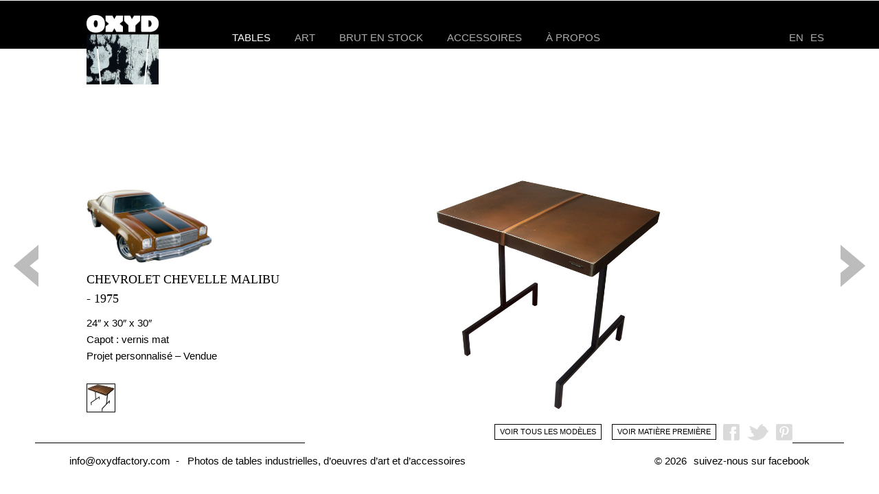

--- FILE ---
content_type: text/html; charset=UTF-8
request_url: https://oxydfactory.com/?collection&chevrolet-chevelle-malibu-1975
body_size: 507711
content:
<!DOCTYPE html>

<!--[if lt IE 7]> <html class="no-js lt-ie9 lt-ie8 lt-ie7" lang="en"> <![endif]-->
<!--[if IE 7]>    <html class="no-js lt-ie9 lt-ie8" lang="en"> <![endif]-->
<!--[if IE 8]>    <html class="no-js lt-ie9" lang="en"> <![endif]-->
<!--[if gt IE 8]><!--> <html lang="en"> <!--<![endif]-->
<head>
    <meta charset="UTF-8" />
    <meta name="viewport" content="width=device-width, initial-scale=1">
    <meta property="og:image" content="https://oxydfactory.com/wp-content/themes/megavolt-bootstrap/images/template/logo_oxyd.png"/>
    <meta property="og:site_name" content="Oxyd"/> 
    <meta property="og:title" content="OXYD"/> 
    <meta property="og:description" content="Oxyd cr&eacute;e des tables industrielles, oeuvres d'art et accessoires en m&eacute;tal avec des capots et des coffres d'autos choisis pour leur texture et personnalit&eacute;."/> 
    <meta name="verify-webboar" content="5fb5b729cbff197ae211e496ccdc1d87" />
    <meta property="og:url" content="https://oxydfactory.com/"/>
    
    <title>Oxyd Factory - Tables fabriquées avec des carrosseries de voitures. - Collection - CHEVROLET CHEVELLE MALIBU - 1975</title>

<link rel="stylesheet" href="https://oxydfactory.com/wp-content/plugins/sitepress-multilingual-cms/res/css/language-selector.css?v=2.5.1" type="text/css" media="all" />
    
    <link rel="profile" href="http://gmpg.org/xfn/11" />
    <link rel="pingback" href="https://oxydfactory.com/xmlrpc.php" />
    <link rel="shortcut icon" href="https://oxydfactory.com/favicon.ico" type="image/vnd.microsoft.icon"/>
    <link rel="icon" href="https://oxydfactory.com/favicon.ico" type="image/x-ico"/>
    
        <link rel="apple-touch-icon-precomposed" href="https://oxydfactory.com/wp-content/themes/megavolt-bootstrap/images/icones/apple-touch-icon-precomposed.png" />
    <link rel="apple-touch-icon-precomposed" sizes="72x72" href="https://oxydfactory.com/wp-content/themes/megavolt-bootstrap/images/icones/apple-touch-icon-72x72-precomposed.png" />
    <link rel="apple-touch-icon-precomposed" sizes="114x114" href="https://oxydfactory.com/wp-content/themes/megavolt-bootstrap/images/icones/apple-touch-icon-114x114-precomposed.png" />
    
    
<!-- This site is optimized with the Yoast WordPress SEO plugin v2.1.1 - https://yoast.com/wordpress/plugins/seo/ -->
<meta name="description" content="Meubles industriels en acier créés avec des capots et des coffres recyclés d&#039;automobiles choisis pour leur couleur, personnalité et texture. Voir tables."/>
<link rel="canonical" href="https://oxydfactory.com/" />
<script type='application/ld+json'>{"@context":"http:\/\/schema.org","@type":"WebSite","url":"https:\/\/oxydfactory.com\/","name":"OXYD","potentialAction":{"@type":"SearchAction","target":"https:\/\/oxydfactory.com\/?s={search_term}","query-input":"required name=search_term"}}</script>
<!-- / Yoast WordPress SEO plugin. -->

<link rel="alternate" type="application/rss+xml" title="OXYD &raquo; Flux" href="https://oxydfactory.com/feed/" />
<link rel="alternate" type="application/rss+xml" title="OXYD &raquo; Flux des commentaires" href="https://oxydfactory.com/comments/feed/" />
		<script type="text/javascript">
			window._wpemojiSettings = {"baseUrl":"https:\/\/s.w.org\/images\/core\/emoji\/72x72\/","ext":".png","source":{"wpemoji":"https:\/\/oxydfactory.com\/wp-includes\/js\/wp-emoji.js?ver=4.2.38","twemoji":"https:\/\/oxydfactory.com\/wp-includes\/js\/twemoji.js?ver=4.2.38"}};
			( function( window, document, settings ) {
	var src, ready;

	/**
	 * Detect if the browser supports rendering emoji or flag emoji. Flag emoji are a single glyph
	 * made of two characters, so some browsers (notably, Firefox OS X) don't support them.
	 *
	 * @since 4.2.0
	 *
	 * @param type {String} Whether to test for support of "simple" or "flag" emoji.
	 * @return {Boolean} True if the browser can render emoji, false if it cannot.
	 */
	function browserSupportsEmoji( type ) {
		var canvas = document.createElement( 'canvas' ),
			context = canvas.getContext && canvas.getContext( '2d' );

		if ( ! context || ! context.fillText ) {
			return false;
		}

		/*
		 * Chrome on OS X added native emoji rendering in M41. Unfortunately,
		 * it doesn't work when the font is bolder than 500 weight. So, we
		 * check for bold rendering support to avoid invisible emoji in Chrome.
		 */
		context.textBaseline = 'top';
		context.font = '600 32px Arial';

		if ( type === 'flag' ) {
			/*
			 * This works because the image will be one of three things:
			 * - Two empty squares, if the browser doesn't render emoji
			 * - Two squares with 'G' and 'B' in them, if the browser doesn't render flag emoji
			 * - The British flag
			 *
			 * The first two will encode to small images (1-2KB data URLs), the third will encode
			 * to a larger image (4-5KB data URL).
			 */
			context.fillText( String.fromCharCode( 55356, 56812, 55356, 56807 ), 0, 0 );
			return canvas.toDataURL().length > 3000;
		} else {
			/*
			 * This creates a smiling emoji, and checks to see if there is any image data in the
			 * center pixel. In browsers that don't support emoji, the character will be rendered
			 * as an empty square, so the center pixel will be blank.
			 */
			context.fillText( String.fromCharCode( 55357, 56835 ), 0, 0 );
			return context.getImageData( 16, 16, 1, 1 ).data[0] !== 0;
		}
	}

	function addScript( src ) {
		var script = document.createElement( 'script' );

		script.src = src;
		script.type = 'text/javascript';
		document.getElementsByTagName( 'head' )[0].appendChild( script );
	}

	settings.supports = {
		simple: browserSupportsEmoji( 'simple' ),
		flag:   browserSupportsEmoji( 'flag' )
	};

	settings.DOMReady = false;
	settings.readyCallback = function() {
		settings.DOMReady = true;
	};

	if ( ! settings.supports.simple || ! settings.supports.flag ) {
		ready = function() {
			settings.readyCallback();
		};

		if ( document.addEventListener ) {
			document.addEventListener( 'DOMContentLoaded', ready, false );
			window.addEventListener( 'load', ready, false );
		} else {
			window.attachEvent( 'onload', ready );
			document.attachEvent( 'onreadystatechange', function() {
				if ( 'complete' === document.readyState ) {
					settings.readyCallback();
				}
			} );
		}

		src = settings.source || {};

		if ( src.concatemoji ) {
			addScript( src.concatemoji );
		} else if ( src.wpemoji && src.twemoji ) {
			addScript( src.twemoji );
			addScript( src.wpemoji );
		}
	}

} )( window, document, window._wpemojiSettings );
		</script>
		<style type="text/css">
img.wp-smiley,
img.emoji {
	display: inline !important;
	border: none !important;
	box-shadow: none !important;
	height: 1em !important;
	width: 1em !important;
	margin: 0 .07em !important;
	vertical-align: -0.1em !important;
	background: none !important;
	padding: 0 !important;
}
</style>
<script type='text/javascript' src='https://oxydfactory.com/wp-content/themes/megavolt-bootstrap/js/jquery-1.7.2.min.js?ver=4.2.38'></script>
<link rel="EditURI" type="application/rsd+xml" title="RSD" href="https://oxydfactory.com/xmlrpc.php?rsd" />
<link rel="wlwmanifest" type="application/wlwmanifest+xml" href="https://oxydfactory.com/wp-includes/wlwmanifest.xml" /> 
<meta name="generator" content="WordPress 4.2.38" />
<link rel='shortlink' href='https://oxydfactory.com/' />
<script type="text/javascript">var icl_lang = 'fr';var icl_home = 'http://oxydfactory.com/';</script>
<script type="text/javascript" src="https://oxydfactory.com/wp-content/plugins/sitepress-multilingual-cms/res/js/sitepress.js"></script>
<meta name="generator" content="WPML ver:2.5.1 stt:4,1,2;0" />
    
        <link href='http://fonts.googleapis.com/css?family=Play:400,700' rel='stylesheet' type='text/css'>
    <link href='http://fonts.googleapis.com/css?family=Squada+One' rel='stylesheet' type='text/css'>
    
        <link rel="stylesheet" media="all" href="https://oxydfactory.com/wp-content/themes/megavolt-bootstrap/css/bootstrap-16.css">
    <link rel="stylesheet" media="all" href="https://oxydfactory.com/wp-content/themes/megavolt-bootstrap/css/bootstrap-responsive.css">
    
    <link rel="stylesheet" media="all" href="https://oxydfactory.com/wp-content/themes/megavolt-bootstrap/style.css" />
    <link rel="stylesheet" media="print" href="https://oxydfactory.com/wp-content/themes/megavolt-bootstrap/css/print.css">
    
    <!--[if lt IE 9]>
        <link rel="stylesheet" href="https://oxydfactory.com/wp-content/themes/megavolt-bootstrap/css/ie.css">
    <![endif]-->
    
    <!-- Le HTML5 shim, for IE6-8 support of HTML5 elements -->
    <!--[if lt IE 9]>
      <script src="http://html5shim.googlecode.com/svn/trunk/html5.js"></script>
    <![endif]-->
    
                <link rel="stylesheet" type="text/css" media="all" href="https://oxydfactory.com/wp-content/themes/megavolt-bootstrap/css/accueil.css" />
    	
    
</head> 
<body class="cache post-24 page type-page status-publish hentry">	

	<div id="facebook_description">
    	<p>Oxyd cr&eacute;e des tables industrielles, oeuvres d'art et accessoires en m&eacute;tal avec des capots et des coffres d'autos choisis pour leur texture et personnalit&eacute;.</p>
    </div>

	<div id="print">
    	<p>Oxyd cr&eacute;e des tables industrielles, oeuvres d'art et accessoires en m&eacute;tal avec des capots et des coffres d'autos choisis pour leur texture et personnalit&eacute;.</p>
    </div> 
    
    <div style="display:none;">Oxyd cr&eacute;e des tables industrielles, oeuvres d'art et accessoires en m&eacute;tal avec des capots et des coffres d'autos choisis pour leur texture et personnalit&eacute;.</div>
    
    <div class="big_wrapper_fleches">
		<div class="wrap_fleches">
        	<a class="fleche prev_slide fleche_gauche"><div class="wrap_bg_fleche"></div></a>
            <a class="fleche next_slide fleche_droite"><div class="wrap_bg_fleche"></div></a>
        </div>
    </div>
    
    <header id="header_principal">
            
                      
        <div id="wrap_menu_principal">
            <div class="container-fluid">    
                
                  
                <nav id="access" role="navigation" class="row-fluid hidden-phone">
                	<div class="span1"></div>
                    <div id="logo_oxyd_tablet" class="span2">
                    	                    	<a href="https://oxydfactory.com" class="hidden-phone visible-tablet">
                        	<img class="image_logo_petit" src="https://oxydfactory.com/wp-content/themes/megavolt-bootstrap/images/template/logo_oxyd_petit.png" alt="Oxyd cr&eacute;e des tables industrielles, oeuvres d'art et accessoires en m&eacute;tal avec des capots et des coffres d'autos choisis pour leur texture et personnalit&eacute;." height="151" width="150" />
                            <img class="image_logo_tablet" src="https://oxydfactory.com/wp-content/themes/megavolt-bootstrap/images/template/logo_oxyd_tablet.png" alt="Oxyd cr&eacute;e des tables industrielles, oeuvres d'art et accessoires en m&eacute;tal avec des capots et des coffres d'autos choisis pour leur texture et personnalit&eacute;." height="105" width="105" />
                        </a>
                    </div>
                    <div class="span7">
                    	<div class="hidden-phone">
                        	                        	<ul id="menu-menu-principal" class="menu">
                            	                                    
                                    <li id="id_24" class="page menu_tables 
                                   	current-menu-item">
                                    
                                        <a >
                                            Tables                                        </a>
                                        
                                                                                    <ul class='sub-menu type-table'>
                                            
                                                                                                    <li class="type-table menu_collection                                                    current-menu-item">
                                                        <a href="https://oxydfactory.com/tables?collection">
                                                            Collection                                                        </a>
                                                    </li>
                                                                                                    <li class="type-table menu_galerie                                                    ">
                                                        <a href="https://oxydfactory.com/tables?galerie">
                                                            Galerie                                                        </a>
                                                    </li>
                                                                                                
                                            </ul>
                                                                                
                                    </li>								
                                                                    
                                    <li id="id_99" class="page menu_art 
                                   	">
                                    
                                        <a >
                                            Art                                        </a>
                                        
                                                                                    <ul class='sub-menu type-art'>
                                            
                                                                                                    <li class="type-art menu_go                                                    ">
                                                        <a href="https://oxydfactory.com/art?go">
                                                            G+O                                                        </a>
                                                    </li>
                                                                                                    <li class="type-art menu_oxyd                                                    ">
                                                        <a href="https://oxydfactory.com/art?oxyd">
                                                            Oxyd                                                        </a>
                                                    </li>
                                                                                                
                                            </ul>
                                                                                
                                    </li>								
                                                                    
                                    <li id="id_172" class="page menu_brut-en-stock 
                                   	">
                                    
                                        <a >
                                            Brut en Stock                                        </a>
                                        
                                                                                    <ul class='sub-menu type-brut-en-stock'>
                                            
                                                                                                    <li class="type-brut-en-stock menu_pieces-decoupees                                                    ">
                                                        <a href="https://oxydfactory.com/brut-en-stock?pieces-decoupees">
                                                            PIÈCES DÉCOUPÉES                                                        </a>
                                                    </li>
                                                                                                
                                            </ul>
                                                                                
                                    </li>								
                                                                    
                                    <li id="id_53" class="page menu_accessoires 
                                   	">
                                    
                                        <a >
                                            Accessoires                                        </a>
                                        
                                                                                    <ul class='sub-menu type-accessoire'>
                                            
                                                                                                    <li class="type-accessoire menu_sous-verres                                                    ">
                                                        <a href="https://oxydfactory.com/accessoires?sous-verres">
                                                            Sous-verres                                                        </a>
                                                    </li>
                                                                                                    <li class="type-accessoire menu_etui-iphone                                                    ">
                                                        <a href="https://oxydfactory.com/accessoires?etui-iphone">
                                                            Étui iPhone                                                        </a>
                                                    </li>
                                                                                                
                                            </ul>
                                                                                
                                    </li>								
                                                                    
                                    <li id="id_33" class="page menu_a-propos-de-oxyd 
                                   	">
                                    
                                        <a href="https://oxydfactory.com/a-propos-de-oxyd">
                                            À propos                                        </a>
                                        
                                                                                
                                    </li>								
                                                            </ul><!-- #menu-menu-principal -->
                        </div>
                    </div>
                    <div class="span2 liste_langues">
                        <a href="http://oxydfactory.com/en/" style="background-image:none;"><span class="shadow" style="cursor:pointer;"><span style="display:none;" class="icl_lang_sel_native">Anglais</span> <span  class="icl_lang_sel_translated"><span style="display:none;" class="icl_lang_sel_native">(</span>en<span style="display:none;" class="icl_lang_sel_native">)</span></span></span></a><a href="http://oxydfactory.com/es/" style="background-image:none;"><span class="shadow" style="cursor:pointer;"><span style="display:none;" class="icl_lang_sel_native">Espagnol</span> <span  class="icl_lang_sel_translated"><span style="display:none;" class="icl_lang_sel_native">(</span>es<span style="display:none;" class="icl_lang_sel_native">)</span></span></span></a>                    </div>
                </nav> 
            </div>
 
 			            <a href="https://oxydfactory.com" id="logo_oxyd_mobile" class="visible-phone">
                <img src="https://oxydfactory.com/wp-content/themes/megavolt-bootstrap/images/template/logo_oxyd_mobile.png" alt="Oxyd cr&eacute;e des tables industrielles, oeuvres d'art et accessoires en m&eacute;tal avec des capots et des coffres d'autos choisis pour leur texture et personnalit&eacute;." height="73" />
            </a>
            
			            <ul id="dropdown_menu_principal" class="nav nav-pills visible-phone">
                <li class="dropdown" id="menu_phone">
                    <a class="dropdown-toggle" data-toggle="dropdown" href="javascript:;">
						MENU
						<b class="caret"></b>
                    </a>                    
                </li>
            </ul><!-- #dropdown_menu_principal -->
            
                        <div class="visible-phone liste_langues">
				<a href="http://oxydfactory.com/en/" style="background-image:none;"><span class="shadow" style="cursor:pointer;"><span style="display:none;" class="icl_lang_sel_native">Anglais</span> <span  class="icl_lang_sel_translated"><span style="display:none;" class="icl_lang_sel_native">(</span>en<span style="display:none;" class="icl_lang_sel_native">)</span></span></span></a><a href="http://oxydfactory.com/es/" style="background-image:none;"><span class="shadow" style="cursor:pointer;"><span style="display:none;" class="icl_lang_sel_native">Espagnol</span> <span  class="icl_lang_sel_translated"><span style="display:none;" class="icl_lang_sel_native">(</span>es<span style="display:none;" class="icl_lang_sel_native">)</span></span></span></a>            </div>
        
        </div>
        
		        <div class="container-fluid visible-desktop">
            <div id="logo_oxyd" class="row-fluid">
                <div class="span1"></div>
                <div class="span9">
                    <a href="https://oxydfactory.com">
                        <img src="https://oxydfactory.com/wp-content/themes/megavolt-bootstrap/images/template/logo_oxyd.png" alt="Oxyd cr&eacute;e des tables industrielles, oeuvres d'art et accessoires en m&eacute;tal avec des capots et des coffres d'autos choisis pour leur texture et personnalit&eacute;." height="240" width="239" />
                    </a>
                </div>                
            </div><!-- #logo_oxyd -->
        </div>
            
    </header>
    
        <div id="list_dropdown_current_page_item" class="visible-phone">
    	<div id="current_page_item_wrap_text"></div>
    </div>
    
    <div id="list_dropdown_menu_principal" class="visible-phone">
    	<ul id="menu-menu-principal-mobile" class="drop_down_menu">
			                
                    <li class="page menu_tables 
                      avec_sous_menu">
                    
                        <a >
                            Tables                            <b class="caret"></b>
                        </a>
                        
                                                    <ul class='sub-menu type-table'>
                            
                                                                    <li class="type-table menu_collection 
                                    current-menu-item">
                                        <a href="https://oxydfactory.com/tables?collection">
                                            Collection                                        </a>
                                    </li>
                                                                    <li class="type-table menu_galerie 
                                    ">
                                        <a href="https://oxydfactory.com/tables?galerie">
                                            Galerie                                        </a>
                                    </li>
                                                                
                            </ul>
                                                
                    </li>								
                            
                    <li class="page menu_art 
                      avec_sous_menu">
                    
                        <a >
                            Art                            <b class="caret"></b>
                        </a>
                        
                                                    <ul class='sub-menu type-art'>
                            
                                                                    <li class="type-art menu_go 
                                    ">
                                        <a href="https://oxydfactory.com/art?go">
                                            G+O                                        </a>
                                    </li>
                                                                    <li class="type-art menu_oxyd 
                                    ">
                                        <a href="https://oxydfactory.com/art?oxyd">
                                            Oxyd                                        </a>
                                    </li>
                                                                
                            </ul>
                                                
                    </li>								
                            
                    <li class="page menu_brut-en-stock 
                      avec_sous_menu">
                    
                        <a >
                            Brut en Stock                            <b class="caret"></b>
                        </a>
                        
                                                    <ul class='sub-menu type-brut-en-stock'>
                            
                                                                    <li class="type-brut-en-stock menu_pieces-decoupees 
                                    ">
                                        <a href="https://oxydfactory.com/brut-en-stock?pieces-decoupees">
                                            PIÈCES DÉCOUPÉES                                        </a>
                                    </li>
                                                                
                            </ul>
                                                
                    </li>								
                            
                    <li class="page menu_accessoires 
                      avec_sous_menu">
                    
                        <a >
                            Accessoires                            <b class="caret"></b>
                        </a>
                        
                                                    <ul class='sub-menu type-accessoire'>
                            
                                                                    <li class="type-accessoire menu_sous-verres 
                                    ">
                                        <a href="https://oxydfactory.com/accessoires?sous-verres">
                                            Sous-verres                                        </a>
                                    </li>
                                                                    <li class="type-accessoire menu_etui-iphone 
                                    ">
                                        <a href="https://oxydfactory.com/accessoires?etui-iphone">
                                            Étui iPhone                                        </a>
                                    </li>
                                                                
                            </ul>
                                                
                    </li>								
                            
                    <li class="page menu_a-propos-de-oxyd 
                      ">
                    
                        <a href="https://oxydfactory.com/a-propos-de-oxyd">
                            À propos                            <b class="caret"></b>
                        </a>
                        
                                                
                    </li>								
                    </ul><!-- #menu-menu-principal-mobile -->
	</div>   
    
    <div id="wrap_photo_animation"></div>
    
    <div class="container-fluid" id="wrap_contenu">	
    
<p><span style="color: #ffffff;">tables</span></p>

    <script type="text/javascript">
        jQuery(window).load(function() {
            jQuery('meta[name=description]').attr('content', '');

            if (jQuery('meta[name=title]').length > 0)
                jQuery('meta[name=title]').remove();

            jQuery('meta[name=description]').before('<meta name="title" content="Table Oxyd Factory - meuble avec matières récupérées">');

            jQuery('meta[name=description]').attr('content', 'Table industrielle, conçue à partir d'une Chevrolet Chevelle Malibu 75, fait partie d'une collection de 6 et a été fabriquée sur mesure par Oxyd Factory pour une cafétéria industrielle aux États-Unis.');

        })
    </script>

    
<div id="slides_post" class="cache">

	<div class="slides_container clearfix">   	
		
					
				
		<div id="slide-10202" 
        	class="slide container-fluid post-24 page type-page status-publish hentry">
            
            <div class="row-fluid">
            
                <div class="span1"></div>
             
                            
                <div class="span3 description_produit visible-desktop">
                
                	                    <div class="wrap_desc_photo_auto">
                        <img width="374" height="250" src="https://oxydfactory.com/wp-content/uploads/2012/11/V_Chevrolet_Chevelle_Malibu_1975.jpg" class="attachment-375x250" alt="1975 Chevrolet Chevelle Malibu car" />                    </div>
                    
                   	<h1 style="font-size:29px;">
						CHEVROLET CHEVELLE MALIBU - 1975                    </h1>
                    
                                            <div class="description "><p>24&Prime; x 30&Prime; x 30&Prime;<br />
Capot : vernis mat<br />
Projet personnalisé &#8211; Vendue</p>
</div>
                                        
                                        
                                        <!--googleoff: index-->
                    <div class="wrap_btn_carrousel ">
                    
						                            
                                                        <div class="btn_carrousel">
                                <a class="colorbox-cs-image actif" href="javascript:;" rel="https://oxydfactory.com/wp-content/uploads/2015/07/Chevrolet_Chevelle_Malibu_1975.jpg">
                                    <img width="48" height="48" src="https://oxydfactory.com/wp-content/uploads/2015/07/Chevrolet_Chevelle_Malibu_1975-150x150.jpg" class="attachment-48x48" alt="Three quarter view of a table made with the hood of a 1975 Chevrolet Chevelle Malibu car." />                                </a>
                            </div>
                            
                                            
                    </div>
                    <!--googleon: index -->
                    
					
					                    <!--googleoff: index-->
                    <div class="wrap_btn_carrousel matiere_premiere cache">

                                                    
                                                        <div class="btn_carrousel matiere_premiere">
                                <a class="colorbox-cs-image actif" href="javascript:;" rel="https://oxydfactory.com/wp-content/uploads/2012/11/Matiere_Premiere_Chevelle_Malibu_1975.jpg">
                                    <img width="48" height="48" src="https://oxydfactory.com/wp-content/uploads/2012/11/Matiere_Premiere_Chevelle_Malibu_1975-150x150.jpg" class="attachment-48x48" alt="Chevelle Malibu 1975 car on which the hood was taken and is available for the creation of an industrial table or artwork." />                                </a>
                            </div>
                            
                                            
                    </div>
                	<!--googleon: index -->
                    
                </div>
                
                 
                <div class="span7">
                    
                                        <h1 class="hidden-desktop titre_produit_mobile" style="font-size:29px;">
						CHEVROLET CHEVELLE MALIBU - 1975                    </h1>
                    
                                        <div class="wrap_affichage_photos visible-desktop" style="max-height:645px;">
                   
                                                    <div class="wrap_lien_photo_matiere_premiere wrap_photo" style="max-height:645px;">
                            	                            </div>
                          
                            
                        <div class="wrap_big_photo wrap_photo " 
                        	style="max-height:645px;">
                                                                     
                        </div>
                                               
                    </div>
                    
                                        <div class="wrap_affichage_photos_mobile hidden-desktop" style="height:auto;">
                    
                        <div class="wrap_big_photo wrap_photo" style="height:auto;">
                                                    </div>
                        
                    </div>
                    
                    <div class="wrap_liens_produit">
                    
							
                        
                                            	<!--googleoff: index-->
						<div class="wrap_btn_carrousel mobile hidden-desktop">
                    
							                                
                                                                <div class="btn_carrousel">
                                    <a class="colorbox-cs-image actif" href="javascript:;" rel="https://oxydfactory.com/wp-content/uploads/2015/07/Chevrolet_Chevelle_Malibu_1975.jpg">
                                        <img width="48" height="48" src="https://oxydfactory.com/wp-content/uploads/2015/07/Chevrolet_Chevelle_Malibu_1975-150x150.jpg" class="attachment-48x48" alt="Three quarter view of a table made with the hood of a 1975 Chevrolet Chevelle Malibu car." />                                    </a>
                                </div>
                                
                                                    
                        </div>                        
                        <!--googleon: index -->
                        
                        <a target="_self" class="box_lien mobile_click_tweak" href="https://oxydfactory.com/tous-les-modeles?table&collection">
                        	                                Voir tous les mod&egrave;les
                                                    	
                        </a>
                        
                                                    <a target="_self" class="box_lien box_matiere_premiere visible-desktop">
                                <span class="texte_fermee">
                                	                                		Voir mati&egrave;re premi&egrave;re
                                                                    </span>
                            <span class="texte_actif">
                                                            Voir Produit fini
                            </span></a>                           
                                                
                        <br class="visible-phone"/>
                        
                                                <div class="wrap_btn_reseaux_sociaux">
                        
                        	<!-- <a target="_self" href="https://oxydfactory.com/imprimer?id=10202" target="_blank" class="btn_share btn_imprimer"></a> -->
                            
                            <!-- FACEBOOK -->
                            <a target="_blank" href='http://www.facebook.com/share.php?u=http://oxydfactory.com/?collection&chevrolet-chevelle-malibu-1975' target="_blank" class="btn_share btn_facebook"></a>
							 				
							<!-- TWITTER -->
                           	<a target="_blank" class="btn_share btn_twitter" href="http://twitter.com/share?url=http%3A%2F%2Foxydfactory.com%2F%3Fcollection%26chevrolet-chevelle-malibu-1975&text=OXYD - CHEVROLET+CHEVELLE+MALIBU+-+1975" target="_blank"></a>
    
    						<!-- GOOGLE+ 
                            <a target="_blank" href="https://plus.google.com/share?url=http%3A%2F%2Foxydfactory.com%2F%3Fcollection%26chevrolet-chevelle-malibu-1975" class="btn_share btn_google_plus"></a> -->
                            
                            <!-- PINTEREST -->
                            <a target="_blank" href="http://pinterest.com/pin/create/button/?url=http%3A%2F%2Foxydfactory.com%2F%3Fcollection%26chevrolet-chevelle-malibu-1975&media=https%3A%2F%2Foxydfactory.com%2Fwp-content%2Fuploads%2F2015%2F07%2FChevrolet_Chevelle_Malibu_1975.jpg&description=OXYDFACTORY.COM" class="btn_share btn_pinterest" count-layout="horizontal"></a>
                            
                    	</div>
                        
                    </div>                                                          
                                        
                </div>
                                    
                <div class="span1 hidden-desktop clearfix"></div>
                
                                <div class="span10 description_produit mobile hidden-desktop">
                    
                                            <div class="wrap_photo auto">
                            <img width="374" height="250" src="https://oxydfactory.com/wp-content/uploads/2012/11/V_Chevrolet_Chevelle_Malibu_1975.jpg" class="attachment-916x645" alt="1975 Chevrolet Chevelle Malibu car" />                        </div>
                                        
                                            <div class="wrap_photo matiere_premiere">
                            <img width="817" height="477" src="https://oxydfactory.com/wp-content/uploads/2012/11/Matiere_Premiere_Chevelle_Malibu_1975.jpg" class="attachment-916x645" alt="Chevelle Malibu 1975 car on which the hood was taken and is available for the creation of an industrial table or artwork." />                        </div>
                                        
                                        	
                        
                                            	<!--googleoff: index-->
						<div class="wrap_btn_carrousel mobile matiere_premiere">
                    
							                                
                                                                <div class="btn_carrousel matiere_premiere">
                                    <a class="colorbox-cs-image actif" href="javascript:;" rel="https://oxydfactory.com/wp-content/uploads/2012/11/Matiere_Premiere_Chevelle_Malibu_1975.jpg">
                                        <img width="48" height="48" src="https://oxydfactory.com/wp-content/uploads/2012/11/Matiere_Premiere_Chevelle_Malibu_1975-150x150.jpg" class="attachment-48x48" alt="Chevelle Malibu 1975 car on which the hood was taken and is available for the creation of an industrial table or artwork." />                                    </a>
                                </div>
                                
                                                    
                        </div>
                    	<!--googleon: index -->
                        
                                            <div class="description"><p>24&Prime; x 30&Prime; x 30&Prime;<br />
Capot : vernis mat<br />
Projet personnalisé &#8211; Vendue</p>
</div>
                            		
                </div>
                
                <div class="span1 visible-desktop"></div>
                
            </div>
            
        </div>
        
		            
			
				
		<div id="slide-10194" 
        	class="slide container-fluid post-24 page type-page status-publish hentry">
            
            <div class="row-fluid">
            
                <div class="span1"></div>
             
                            
                <div class="span3 description_produit visible-desktop">
                
                	                    <div class="wrap_desc_photo_auto">
                        <img width="374" height="250" src="https://oxydfactory.com/wp-content/uploads/2012/11/V_Chevrolet_Belair_1965.jpg" class="attachment-375x250" alt="1965 Chevrolet Belair car" />                    </div>
                    
                   	<h1 style="font-size:29px;">
						CHEVROLET BELAIR - 1965                    </h1>
                    
                                            <div class="description "><p>30&Prime; x 48&Prime; x 30&Prime;<br />
Capot : vernis mat<br />
Projet personnalisé &#8211; Vendue</p>
</div>
                                        
                                        
                                        <!--googleoff: index-->
                    <div class="wrap_btn_carrousel ">
                    
						                            
                                                        <div class="btn_carrousel">
                                <a class="colorbox-cs-image actif" href="javascript:;" rel="https://oxydfactory.com/wp-content/uploads/2015/07/Chevrolet_Belair_1965.jpg">
                                    <img width="48" height="48" src="https://oxydfactory.com/wp-content/uploads/2015/07/Chevrolet_Belair_1965-150x150.jpg" class="attachment-48x48" alt="Three quarter view of a table made with the hood of a 1965 Chevrolet Belair car." />                                </a>
                            </div>
                            
                                            
                    </div>
                    <!--googleon: index -->
                    
					
					                    <!--googleoff: index-->
                    <div class="wrap_btn_carrousel matiere_premiere cache">

                                                    
                                                        <div class="btn_carrousel matiere_premiere">
                                <a class="colorbox-cs-image actif" href="javascript:;" rel="https://oxydfactory.com/wp-content/uploads/2012/11/Matiere_Premiere_Chevrolet_Belair_1965.jpg">
                                    <img width="48" height="48" src="https://oxydfactory.com/wp-content/uploads/2012/11/Matiere_Premiere_Chevrolet_Belair_1965-150x150.jpg" class="attachment-48x48" alt="Chevrolet Belair 1965 car on which the hood was taken and is available for the creation of an industrial table or artwork." />                                </a>
                            </div>
                            
                                            
                    </div>
                	<!--googleon: index -->
                    
                </div>
                
                 
                <div class="span7">
                    
                                        <h1 class="hidden-desktop titre_produit_mobile" style="font-size:29px;">
						CHEVROLET BELAIR - 1965                    </h1>
                    
                                        <div class="wrap_affichage_photos visible-desktop" style="max-height:645px;">
                   
                                                    <div class="wrap_lien_photo_matiere_premiere wrap_photo" style="max-height:645px;">
                            	                            </div>
                          
                            
                        <div class="wrap_big_photo wrap_photo " 
                        	style="max-height:645px;">
                                                                     
                        </div>
                                               
                    </div>
                    
                                        <div class="wrap_affichage_photos_mobile hidden-desktop" style="height:auto;">
                    
                        <div class="wrap_big_photo wrap_photo" style="height:auto;">
                                                    </div>
                        
                    </div>
                    
                    <div class="wrap_liens_produit">
                    
							
                        
                                            	<!--googleoff: index-->
						<div class="wrap_btn_carrousel mobile hidden-desktop">
                    
							                                
                                                                <div class="btn_carrousel">
                                    <a class="colorbox-cs-image actif" href="javascript:;" rel="https://oxydfactory.com/wp-content/uploads/2015/07/Chevrolet_Belair_1965.jpg">
                                        <img width="48" height="48" src="https://oxydfactory.com/wp-content/uploads/2015/07/Chevrolet_Belair_1965-150x150.jpg" class="attachment-48x48" alt="Three quarter view of a table made with the hood of a 1965 Chevrolet Belair car." />                                    </a>
                                </div>
                                
                                                    
                        </div>                        
                        <!--googleon: index -->
                        
                        <a target="_self" class="box_lien mobile_click_tweak" href="https://oxydfactory.com/tous-les-modeles?table&collection">
                        	                                Voir tous les mod&egrave;les
                                                    	
                        </a>
                        
                                                    <a target="_self" class="box_lien box_matiere_premiere visible-desktop">
                                <span class="texte_fermee">
                                	                                		Voir mati&egrave;re premi&egrave;re
                                                                    </span>
                            <span class="texte_actif">
                                                            Voir Produit fini
                            </span></a>                           
                                                
                        <br class="visible-phone"/>
                        
                                                <div class="wrap_btn_reseaux_sociaux">
                        
                        	<!-- <a target="_self" href="https://oxydfactory.com/imprimer?id=10194" target="_blank" class="btn_share btn_imprimer"></a> -->
                            
                            <!-- FACEBOOK -->
                            <a target="_blank" href='http://www.facebook.com/share.php?u=http://oxydfactory.com/?collection&chevrolet-belair-1965' target="_blank" class="btn_share btn_facebook"></a>
							 				
							<!-- TWITTER -->
                           	<a target="_blank" class="btn_share btn_twitter" href="http://twitter.com/share?url=http%3A%2F%2Foxydfactory.com%2F%3Fcollection%26chevrolet-belair-1965&text=OXYD - CHEVROLET+BELAIR+-+1965" target="_blank"></a>
    
    						<!-- GOOGLE+ 
                            <a target="_blank" href="https://plus.google.com/share?url=http%3A%2F%2Foxydfactory.com%2F%3Fcollection%26chevrolet-belair-1965" class="btn_share btn_google_plus"></a> -->
                            
                            <!-- PINTEREST -->
                            <a target="_blank" href="http://pinterest.com/pin/create/button/?url=http%3A%2F%2Foxydfactory.com%2F%3Fcollection%26chevrolet-belair-1965&media=https%3A%2F%2Foxydfactory.com%2Fwp-content%2Fuploads%2F2015%2F07%2FChevrolet_Belair_1965.jpg&description=OXYDFACTORY.COM" class="btn_share btn_pinterest" count-layout="horizontal"></a>
                            
                    	</div>
                        
                    </div>                                                          
                                        
                </div>
                                    
                <div class="span1 hidden-desktop clearfix"></div>
                
                                <div class="span10 description_produit mobile hidden-desktop">
                    
                                            <div class="wrap_photo auto">
                            <img width="374" height="250" src="https://oxydfactory.com/wp-content/uploads/2012/11/V_Chevrolet_Belair_1965.jpg" class="attachment-916x645" alt="1965 Chevrolet Belair car" />                        </div>
                                        
                                            <div class="wrap_photo matiere_premiere">
                            <img width="817" height="477" src="https://oxydfactory.com/wp-content/uploads/2012/11/Matiere_Premiere_Chevrolet_Belair_1965.jpg" class="attachment-916x645" alt="Chevrolet Belair 1965 car on which the hood was taken and is available for the creation of an industrial table or artwork." />                        </div>
                                        
                                        	
                        
                                            	<!--googleoff: index-->
						<div class="wrap_btn_carrousel mobile matiere_premiere">
                    
							                                
                                                                <div class="btn_carrousel matiere_premiere">
                                    <a class="colorbox-cs-image actif" href="javascript:;" rel="https://oxydfactory.com/wp-content/uploads/2012/11/Matiere_Premiere_Chevrolet_Belair_1965.jpg">
                                        <img width="48" height="48" src="https://oxydfactory.com/wp-content/uploads/2012/11/Matiere_Premiere_Chevrolet_Belair_1965-150x150.jpg" class="attachment-48x48" alt="Chevrolet Belair 1965 car on which the hood was taken and is available for the creation of an industrial table or artwork." />                                    </a>
                                </div>
                                
                                                    
                        </div>
                    	<!--googleon: index -->
                        
                                            <div class="description"><p>30&Prime; x 48&Prime; x 30&Prime;<br />
Capot : vernis mat<br />
Projet personnalisé &#8211; Vendue</p>
</div>
                            		
                </div>
                
                <div class="span1 visible-desktop"></div>
                
            </div>
            
        </div>
        
		            
			
				
		<div id="slide-10196" 
        	class="slide container-fluid post-24 page type-page status-publish hentry">
            
            <div class="row-fluid">
            
                <div class="span1"></div>
             
                            
                <div class="span3 description_produit visible-desktop">
                
                	                    <div class="wrap_desc_photo_auto">
                        <img width="374" height="250" src="https://oxydfactory.com/wp-content/uploads/2012/11/V_Ford_Ltd-1979.jpg" class="attachment-375x250" alt="1979 Ford LTD car" />                    </div>
                    
                   	<h1 style="font-size:29px;">
						FORD LTD - 1979                    </h1>
                    
                                            <div class="description "><p>30&Prime; x 48&Prime; x 30&Prime;<br />
Capot : vernis mat<br />
Projet personnalisé &#8211; Vendue</p>
</div>
                                        
                                        
                                        <!--googleoff: index-->
                    <div class="wrap_btn_carrousel ">
                    
						                            
                                                        <div class="btn_carrousel">
                                <a class="colorbox-cs-image actif" href="javascript:;" rel="https://oxydfactory.com/wp-content/uploads/2015/07/Ford-LTD_1979.jpg">
                                    <img width="48" height="48" src="https://oxydfactory.com/wp-content/uploads/2015/07/Ford-LTD_1979-150x150.jpg" class="attachment-48x48" alt="Three quarter view of an industrial table made with the hood of a 1979 Ford LTD car." />                                </a>
                            </div>
                            
                                            
                    </div>
                    <!--googleon: index -->
                    
					
					                    <!--googleoff: index-->
                    <div class="wrap_btn_carrousel matiere_premiere cache">

                                                    
                                                        <div class="btn_carrousel matiere_premiere">
                                <a class="colorbox-cs-image actif" href="javascript:;" rel="https://oxydfactory.com/wp-content/uploads/2012/11/Matiere_Premiere_Ford_LTD_1979.jpg">
                                    <img width="48" height="48" src="https://oxydfactory.com/wp-content/uploads/2012/11/Matiere_Premiere_Ford_LTD_1979-150x150.jpg" class="attachment-48x48" alt="Ford LTD 1979 car on which the hood was taken and is available for the creation of an industrial table or artwork." />                                </a>
                            </div>
                            
                                            
                    </div>
                	<!--googleon: index -->
                    
                </div>
                
                 
                <div class="span7">
                    
                                        <h1 class="hidden-desktop titre_produit_mobile" style="font-size:29px;">
						FORD LTD - 1979                    </h1>
                    
                                        <div class="wrap_affichage_photos visible-desktop" style="max-height:645px;">
                   
                                                    <div class="wrap_lien_photo_matiere_premiere wrap_photo" style="max-height:645px;">
                            	                            </div>
                          
                            
                        <div class="wrap_big_photo wrap_photo " 
                        	style="max-height:645px;">
                                                                     
                        </div>
                                               
                    </div>
                    
                                        <div class="wrap_affichage_photos_mobile hidden-desktop" style="height:auto;">
                    
                        <div class="wrap_big_photo wrap_photo" style="height:auto;">
                                                    </div>
                        
                    </div>
                    
                    <div class="wrap_liens_produit">
                    
							
                        
                                            	<!--googleoff: index-->
						<div class="wrap_btn_carrousel mobile hidden-desktop">
                    
							                                
                                                                <div class="btn_carrousel">
                                    <a class="colorbox-cs-image actif" href="javascript:;" rel="https://oxydfactory.com/wp-content/uploads/2015/07/Ford-LTD_1979.jpg">
                                        <img width="48" height="48" src="https://oxydfactory.com/wp-content/uploads/2015/07/Ford-LTD_1979-150x150.jpg" class="attachment-48x48" alt="Three quarter view of an industrial table made with the hood of a 1979 Ford LTD car." />                                    </a>
                                </div>
                                
                                                    
                        </div>                        
                        <!--googleon: index -->
                        
                        <a target="_self" class="box_lien mobile_click_tweak" href="https://oxydfactory.com/tous-les-modeles?table&collection">
                        	                                Voir tous les mod&egrave;les
                                                    	
                        </a>
                        
                                                    <a target="_self" class="box_lien box_matiere_premiere visible-desktop">
                                <span class="texte_fermee">
                                	                                		Voir mati&egrave;re premi&egrave;re
                                                                    </span>
                            <span class="texte_actif">
                                                            Voir Produit fini
                            </span></a>                           
                                                
                        <br class="visible-phone"/>
                        
                                                <div class="wrap_btn_reseaux_sociaux">
                        
                        	<!-- <a target="_self" href="https://oxydfactory.com/imprimer?id=10196" target="_blank" class="btn_share btn_imprimer"></a> -->
                            
                            <!-- FACEBOOK -->
                            <a target="_blank" href='http://www.facebook.com/share.php?u=http://oxydfactory.com/?collection&ford-ltd-1979' target="_blank" class="btn_share btn_facebook"></a>
							 				
							<!-- TWITTER -->
                           	<a target="_blank" class="btn_share btn_twitter" href="http://twitter.com/share?url=http%3A%2F%2Foxydfactory.com%2F%3Fcollection%26ford-ltd-1979&text=OXYD - FORD+LTD+-+1979" target="_blank"></a>
    
    						<!-- GOOGLE+ 
                            <a target="_blank" href="https://plus.google.com/share?url=http%3A%2F%2Foxydfactory.com%2F%3Fcollection%26ford-ltd-1979" class="btn_share btn_google_plus"></a> -->
                            
                            <!-- PINTEREST -->
                            <a target="_blank" href="http://pinterest.com/pin/create/button/?url=http%3A%2F%2Foxydfactory.com%2F%3Fcollection%26ford-ltd-1979&media=https%3A%2F%2Foxydfactory.com%2Fwp-content%2Fuploads%2F2015%2F07%2FFord-LTD_1979.jpg&description=OXYDFACTORY.COM" class="btn_share btn_pinterest" count-layout="horizontal"></a>
                            
                    	</div>
                        
                    </div>                                                          
                                        
                </div>
                                    
                <div class="span1 hidden-desktop clearfix"></div>
                
                                <div class="span10 description_produit mobile hidden-desktop">
                    
                                            <div class="wrap_photo auto">
                            <img width="374" height="250" src="https://oxydfactory.com/wp-content/uploads/2012/11/V_Ford_Ltd-1979.jpg" class="attachment-916x645" alt="1979 Ford LTD car" />                        </div>
                                        
                                            <div class="wrap_photo matiere_premiere">
                            <img width="817" height="477" src="https://oxydfactory.com/wp-content/uploads/2012/11/Matiere_Premiere_Ford_LTD_1979.jpg" class="attachment-916x645" alt="Ford LTD 1979 car on which the hood was taken and is available for the creation of an industrial table or artwork." />                        </div>
                                        
                                        	
                        
                                            	<!--googleoff: index-->
						<div class="wrap_btn_carrousel mobile matiere_premiere">
                    
							                                
                                                                <div class="btn_carrousel matiere_premiere">
                                    <a class="colorbox-cs-image actif" href="javascript:;" rel="https://oxydfactory.com/wp-content/uploads/2012/11/Matiere_Premiere_Ford_LTD_1979.jpg">
                                        <img width="48" height="48" src="https://oxydfactory.com/wp-content/uploads/2012/11/Matiere_Premiere_Ford_LTD_1979-150x150.jpg" class="attachment-48x48" alt="Ford LTD 1979 car on which the hood was taken and is available for the creation of an industrial table or artwork." />                                    </a>
                                </div>
                                
                                                    
                        </div>
                    	<!--googleon: index -->
                        
                                            <div class="description"><p>30&Prime; x 48&Prime; x 30&Prime;<br />
Capot : vernis mat<br />
Projet personnalisé &#8211; Vendue</p>
</div>
                            		
                </div>
                
                <div class="span1 visible-desktop"></div>
                
            </div>
            
        </div>
        
		            
			
							            
			
				
		<div id="slide-10200" 
        	class="slide container-fluid post-24 page type-page status-publish hentry">
            
            <div class="row-fluid">
            
                <div class="span1"></div>
             
                            
                <div class="span3 description_produit visible-desktop">
                
                	                    <div class="wrap_desc_photo_auto">
                        <img width="375" height="250" src="https://oxydfactory.com/wp-content/uploads/2012/12/V_AMC_Hornet_1975.jpg" class="attachment-375x250" alt="1975 AMC Hornet car." />                    </div>
                    
                   	<h1 style="font-size:29px;">
						AMC HORNET - 1975                    </h1>
                    
                                            <div class="description "><p>24&Prime; x 30&Prime; x 30&Prime;<br />
Capot : vernis mat<br />
Projet personnalisé &#8211; Vendue</p>
</div>
                                        
                                        
                                        <!--googleoff: index-->
                    <div class="wrap_btn_carrousel ">
                    
						                            
                                                        <div class="btn_carrousel">
                                <a class="colorbox-cs-image actif" href="javascript:;" rel="https://oxydfactory.com/wp-content/uploads/2015/07/AMC_Hornet_1975.jpg">
                                    <img width="48" height="48" src="https://oxydfactory.com/wp-content/uploads/2015/07/AMC_Hornet_1975-150x150.jpg" class="attachment-48x48" alt="" />                                </a>
                            </div>
                            
                                            
                    </div>
                    <!--googleon: index -->
                    
					
					                    <!--googleoff: index-->
                    <div class="wrap_btn_carrousel matiere_premiere cache">

                                                    
                                                        <div class="btn_carrousel matiere_premiere">
                                <a class="colorbox-cs-image actif" href="javascript:;" rel="https://oxydfactory.com/wp-content/uploads/2012/11/Matiere_Premiere_AMC_Hornet_1975.jpg">
                                    <img width="48" height="48" src="https://oxydfactory.com/wp-content/uploads/2012/11/Matiere_Premiere_AMC_Hornet_1975-150x150.jpg" class="attachment-48x48" alt="AMC Hornet 1975 car on which the hood was taken and is available for the creation of an industrial table or artwork." />                                </a>
                            </div>
                            
                                            
                    </div>
                	<!--googleon: index -->
                    
                </div>
                
                 
                <div class="span7">
                    
                                        <h1 class="hidden-desktop titre_produit_mobile" style="font-size:29px;">
						AMC HORNET - 1975                    </h1>
                    
                                        <div class="wrap_affichage_photos visible-desktop" style="max-height:645px;">
                   
                                                    <div class="wrap_lien_photo_matiere_premiere wrap_photo" style="max-height:645px;">
                            	                            </div>
                          
                            
                        <div class="wrap_big_photo wrap_photo " 
                        	style="max-height:645px;">
                                                                     
                        </div>
                                               
                    </div>
                    
                                        <div class="wrap_affichage_photos_mobile hidden-desktop" style="height:auto;">
                    
                        <div class="wrap_big_photo wrap_photo" style="height:auto;">
                                                    </div>
                        
                    </div>
                    
                    <div class="wrap_liens_produit">
                    
							
                        
                                            	<!--googleoff: index-->
						<div class="wrap_btn_carrousel mobile hidden-desktop">
                    
							                                
                                                                <div class="btn_carrousel">
                                    <a class="colorbox-cs-image actif" href="javascript:;" rel="https://oxydfactory.com/wp-content/uploads/2015/07/AMC_Hornet_1975.jpg">
                                        <img width="48" height="48" src="https://oxydfactory.com/wp-content/uploads/2015/07/AMC_Hornet_1975-150x150.jpg" class="attachment-48x48" alt="" />                                    </a>
                                </div>
                                
                                                    
                        </div>                        
                        <!--googleon: index -->
                        
                        <a target="_self" class="box_lien mobile_click_tweak" href="https://oxydfactory.com/tous-les-modeles?table&collection">
                        	                                Voir tous les mod&egrave;les
                                                    	
                        </a>
                        
                                                    <a target="_self" class="box_lien box_matiere_premiere visible-desktop">
                                <span class="texte_fermee">
                                	                                		Voir mati&egrave;re premi&egrave;re
                                                                    </span>
                            <span class="texte_actif">
                                                            Voir Produit fini
                            </span></a>                           
                                                
                        <br class="visible-phone"/>
                        
                                                <div class="wrap_btn_reseaux_sociaux">
                        
                        	<!-- <a target="_self" href="https://oxydfactory.com/imprimer?id=10200" target="_blank" class="btn_share btn_imprimer"></a> -->
                            
                            <!-- FACEBOOK -->
                            <a target="_blank" href='http://www.facebook.com/share.php?u=http://oxydfactory.com/?collection&amc-hornet-1975' target="_blank" class="btn_share btn_facebook"></a>
							 				
							<!-- TWITTER -->
                           	<a target="_blank" class="btn_share btn_twitter" href="http://twitter.com/share?url=http%3A%2F%2Foxydfactory.com%2F%3Fcollection%26amc-hornet-1975&text=OXYD - AMC+HORNET+-+1975" target="_blank"></a>
    
    						<!-- GOOGLE+ 
                            <a target="_blank" href="https://plus.google.com/share?url=http%3A%2F%2Foxydfactory.com%2F%3Fcollection%26amc-hornet-1975" class="btn_share btn_google_plus"></a> -->
                            
                            <!-- PINTEREST -->
                            <a target="_blank" href="http://pinterest.com/pin/create/button/?url=http%3A%2F%2Foxydfactory.com%2F%3Fcollection%26amc-hornet-1975&media=https%3A%2F%2Foxydfactory.com%2Fwp-content%2Fuploads%2F2015%2F07%2FAMC_Hornet_1975.jpg&description=OXYDFACTORY.COM" class="btn_share btn_pinterest" count-layout="horizontal"></a>
                            
                    	</div>
                        
                    </div>                                                          
                                        
                </div>
                                    
                <div class="span1 hidden-desktop clearfix"></div>
                
                                <div class="span10 description_produit mobile hidden-desktop">
                    
                                            <div class="wrap_photo auto">
                            <img width="375" height="250" src="https://oxydfactory.com/wp-content/uploads/2012/12/V_AMC_Hornet_1975.jpg" class="attachment-916x645" alt="1975 AMC Hornet car." />                        </div>
                                        
                                            <div class="wrap_photo matiere_premiere">
                            <img width="817" height="476" src="https://oxydfactory.com/wp-content/uploads/2012/11/Matiere_Premiere_AMC_Hornet_1975.jpg" class="attachment-916x645" alt="AMC Hornet 1975 car on which the hood was taken and is available for the creation of an industrial table or artwork." />                        </div>
                                        
                                        	
                        
                                            	<!--googleoff: index-->
						<div class="wrap_btn_carrousel mobile matiere_premiere">
                    
							                                
                                                                <div class="btn_carrousel matiere_premiere">
                                    <a class="colorbox-cs-image actif" href="javascript:;" rel="https://oxydfactory.com/wp-content/uploads/2012/11/Matiere_Premiere_AMC_Hornet_1975.jpg">
                                        <img width="48" height="48" src="https://oxydfactory.com/wp-content/uploads/2012/11/Matiere_Premiere_AMC_Hornet_1975-150x150.jpg" class="attachment-48x48" alt="AMC Hornet 1975 car on which the hood was taken and is available for the creation of an industrial table or artwork." />                                    </a>
                                </div>
                                
                                                    
                        </div>
                    	<!--googleon: index -->
                        
                                            <div class="description"><p>24&Prime; x 30&Prime; x 30&Prime;<br />
Capot : vernis mat<br />
Projet personnalisé &#8211; Vendue</p>
</div>
                            		
                </div>
                
                <div class="span1 visible-desktop"></div>
                
            </div>
            
        </div>
        
		            
			
							            
			
							            
			
							            
			
							            
			
							            
			
							            
			
							            
			
				
		<div id="slide-11765" 
        	class="slide container-fluid post-24 page type-page status-publish hentry">
            
            <div class="row-fluid">
            
                <div class="span1"></div>
             
                            
                <div class="span3 description_produit visible-desktop">
                
                	                    <div class="wrap_desc_photo_auto">
                        <img width="374" height="250" src="https://oxydfactory.com/wp-content/uploads/2016/02/V_Chevrolet_Nova_1977.jpg" class="attachment-375x250" alt="1977 Chevrolet Nova car." />                    </div>
                    
                   	<h1 style="font-size:29px;">
						Chevrolet Nova 1977                    </h1>
                    
                                            <div class="description "><p>24&Prime; x 30&prime; x 18&Prime;<br />
Capot : vernis mat<br />
Structure : acier naturel et vernis mat<br />
Projet personnalisé &#8211; Vendue</p>
</div>
                                        
                                        
                                        <!--googleoff: index-->
                    <div class="wrap_btn_carrousel ">
                    
						                            
                                                        <div class="btn_carrousel">
                                <a class="colorbox-cs-image actif" href="javascript:;" rel="https://oxydfactory.com/wp-content/uploads/2016/07/Chevrolet_Nova_1977_Oxyd_Table.jpg">
                                    <img width="48" height="48" src="https://oxydfactory.com/wp-content/uploads/2016/07/Chevrolet_Nova_1977_Oxyd_Table-150x150.jpg" class="attachment-48x48" alt="Three quarter view of a table made with the hood of a 1977 Chevrolet Nova car by Oxyd Factory." />                                </a>
                            </div>
                            
                                            
                    </div>
                    <!--googleon: index -->
                    
					
					                    <!--googleoff: index-->
                    <div class="wrap_btn_carrousel matiere_premiere cache">

                                                    
                                                        <div class="btn_carrousel matiere_premiere">
                                <a class="colorbox-cs-image actif" href="javascript:;" rel="https://oxydfactory.com/wp-content/uploads/2016/02/OXYD_Matiere_Premiere_-Chevrolet_Nova_1977.jpg">
                                    <img width="48" height="48" src="https://oxydfactory.com/wp-content/uploads/2016/02/OXYD_Matiere_Premiere_-Chevrolet_Nova_1977-150x150.jpg" class="attachment-48x48" alt="1977 Chevrolet Nova car on which the hood was taken and is available for the creation of an industrial table or artwork." />                                </a>
                            </div>
                            
                                            
                    </div>
                	<!--googleon: index -->
                    
                </div>
                
                 
                <div class="span7">
                    
                                        <h1 class="hidden-desktop titre_produit_mobile" style="font-size:29px;">
						Chevrolet Nova 1977                    </h1>
                    
                                        <div class="wrap_affichage_photos visible-desktop" style="max-height:645px;">
                   
                                                    <div class="wrap_lien_photo_matiere_premiere wrap_photo" style="max-height:645px;">
                            	                            </div>
                          
                            
                        <div class="wrap_big_photo wrap_photo " 
                        	style="max-height:645px;">
                                                                     
                        </div>
                                               
                    </div>
                    
                                        <div class="wrap_affichage_photos_mobile hidden-desktop" style="height:auto;">
                    
                        <div class="wrap_big_photo wrap_photo" style="height:auto;">
                                                    </div>
                        
                    </div>
                    
                    <div class="wrap_liens_produit">
                    
							
                        
                                            	<!--googleoff: index-->
						<div class="wrap_btn_carrousel mobile hidden-desktop">
                    
							                                
                                                                <div class="btn_carrousel">
                                    <a class="colorbox-cs-image actif" href="javascript:;" rel="https://oxydfactory.com/wp-content/uploads/2016/07/Chevrolet_Nova_1977_Oxyd_Table.jpg">
                                        <img width="48" height="48" src="https://oxydfactory.com/wp-content/uploads/2016/07/Chevrolet_Nova_1977_Oxyd_Table-150x150.jpg" class="attachment-48x48" alt="Three quarter view of a table made with the hood of a 1977 Chevrolet Nova car by Oxyd Factory." />                                    </a>
                                </div>
                                
                                                    
                        </div>                        
                        <!--googleon: index -->
                        
                        <a target="_self" class="box_lien mobile_click_tweak" href="https://oxydfactory.com/tous-les-modeles?table&collection">
                        	                                Voir tous les mod&egrave;les
                                                    	
                        </a>
                        
                                                    <a target="_self" class="box_lien box_matiere_premiere visible-desktop">
                                <span class="texte_fermee">
                                	                                		Voir mati&egrave;re premi&egrave;re
                                                                    </span>
                            <span class="texte_actif">
                                                            Voir Produit fini
                            </span></a>                           
                                                
                        <br class="visible-phone"/>
                        
                                                <div class="wrap_btn_reseaux_sociaux">
                        
                        	<!-- <a target="_self" href="https://oxydfactory.com/imprimer?id=11765" target="_blank" class="btn_share btn_imprimer"></a> -->
                            
                            <!-- FACEBOOK -->
                            <a target="_blank" href='http://www.facebook.com/share.php?u=http://oxydfactory.com/?collection&chevrolet-nova-1977' target="_blank" class="btn_share btn_facebook"></a>
							 				
							<!-- TWITTER -->
                           	<a target="_blank" class="btn_share btn_twitter" href="http://twitter.com/share?url=http%3A%2F%2Foxydfactory.com%2F%3Fcollection%26chevrolet-nova-1977&text=OXYD - Chevrolet+Nova+1977" target="_blank"></a>
    
    						<!-- GOOGLE+ 
                            <a target="_blank" href="https://plus.google.com/share?url=http%3A%2F%2Foxydfactory.com%2F%3Fcollection%26chevrolet-nova-1977" class="btn_share btn_google_plus"></a> -->
                            
                            <!-- PINTEREST -->
                            <a target="_blank" href="http://pinterest.com/pin/create/button/?url=http%3A%2F%2Foxydfactory.com%2F%3Fcollection%26chevrolet-nova-1977&media=https%3A%2F%2Foxydfactory.com%2Fwp-content%2Fuploads%2F2016%2F07%2FChevrolet_Nova_1977_Oxyd_Table.jpg&description=OXYDFACTORY.COM" class="btn_share btn_pinterest" count-layout="horizontal"></a>
                            
                    	</div>
                        
                    </div>                                                          
                                        
                </div>
                                    
                <div class="span1 hidden-desktop clearfix"></div>
                
                                <div class="span10 description_produit mobile hidden-desktop">
                    
                                            <div class="wrap_photo auto">
                            <img width="374" height="250" src="https://oxydfactory.com/wp-content/uploads/2016/02/V_Chevrolet_Nova_1977.jpg" class="attachment-916x645" alt="1977 Chevrolet Nova car." />                        </div>
                                        
                                            <div class="wrap_photo matiere_premiere">
                            <img width="817" height="477" src="https://oxydfactory.com/wp-content/uploads/2016/02/OXYD_Matiere_Premiere_-Chevrolet_Nova_1977.jpg" class="attachment-916x645" alt="1977 Chevrolet Nova car on which the hood was taken and is available for the creation of an industrial table or artwork." />                        </div>
                                        
                                        	
                        
                                            	<!--googleoff: index-->
						<div class="wrap_btn_carrousel mobile matiere_premiere">
                    
							                                
                                                                <div class="btn_carrousel matiere_premiere">
                                    <a class="colorbox-cs-image actif" href="javascript:;" rel="https://oxydfactory.com/wp-content/uploads/2016/02/OXYD_Matiere_Premiere_-Chevrolet_Nova_1977.jpg">
                                        <img width="48" height="48" src="https://oxydfactory.com/wp-content/uploads/2016/02/OXYD_Matiere_Premiere_-Chevrolet_Nova_1977-150x150.jpg" class="attachment-48x48" alt="1977 Chevrolet Nova car on which the hood was taken and is available for the creation of an industrial table or artwork." />                                    </a>
                                </div>
                                
                                                    
                        </div>
                    	<!--googleon: index -->
                        
                                            <div class="description"><p>24&Prime; x 30&prime; x 18&Prime;<br />
Capot : vernis mat<br />
Structure : acier naturel et vernis mat<br />
Projet personnalisé &#8211; Vendue</p>
</div>
                            		
                </div>
                
                <div class="span1 visible-desktop"></div>
                
            </div>
            
        </div>
        
		            
			
							            
			
							            
			
							            
			
							            
			
							            
			
							            
			
							            
			
							            
			
							            
			
							            
			
							            
			
							            
			
							            
			
							            
			
							            
			
							            
			
				
		<div id="slide-13560" 
        	class="slide container-fluid post-24 page type-page status-publish hentry">
            
            <div class="row-fluid">
            
                <div class="span1"></div>
             
                            
                <div class="span3 description_produit visible-desktop">
                
                	                    <div class="wrap_desc_photo_auto">
                        <img width="374" height="250" src="https://oxydfactory.com/wp-content/uploads/2016/02/V_Chevrolet_Monte_Carlo_1979.jpg" class="attachment-375x250" alt="1979 Chevrolet Monte Carlo car." />                    </div>
                    
                   	<h1 style="font-size:29px;">
						CHEVROLET MONTE CARLO - 1979                    </h1>
                    
                                            <div class="description "><p>29&Prime; x 52&Prime; x 29&Prime;<br />
Coffre : naturel<br />
Structure : acier poli + vernis semi-lustre électrostatique<br />
Pattes démontables et pieds ajustables<br />
Projet personnalisé – Vendue</p>
</div>
                                        
                                        
                                        <!--googleoff: index-->
                    <div class="wrap_btn_carrousel ">
                    
						                            
                                                        <div class="btn_carrousel">
                                <a class="colorbox-cs-image actif" href="javascript:;" rel="https://oxydfactory.com/wp-content/uploads/2020/07/Chevrolet_Monte_Carlo_1979.jpg">
                                    <img width="48" height="48" src="https://oxydfactory.com/wp-content/uploads/2020/07/Chevrolet_Monte_Carlo_1979-150x150.jpg" class="attachment-48x48" alt="Three quarter view of a table made with the trunk of a 1979 Chevrolet Mnte Carlo car by Oxyd Factory." />                                </a>
                            </div>
                            
                                            
                    </div>
                    <!--googleon: index -->
                    
					
					                    <!--googleoff: index-->
                    <div class="wrap_btn_carrousel matiere_premiere cache">

                                                    
                                                        <div class="btn_carrousel matiere_premiere">
                                <a class="colorbox-cs-image actif" href="javascript:;" rel="https://oxydfactory.com/wp-content/uploads/2016/02/OXYD_Matiere_Premiere_Chevrolet_Monte_Carlo_1979.jpg">
                                    <img width="48" height="48" src="https://oxydfactory.com/wp-content/uploads/2016/02/OXYD_Matiere_Premiere_Chevrolet_Monte_Carlo_1979-150x150.jpg" class="attachment-48x48" alt="1979 Chevrolet Monte Carlo car on which the hood was taken and is available for the creation of an industrial table or artwork." />                                </a>
                            </div>
                            
                                            
                    </div>
                	<!--googleon: index -->
                    
                </div>
                
                 
                <div class="span7">
                    
                                        <h1 class="hidden-desktop titre_produit_mobile" style="font-size:29px;">
						CHEVROLET MONTE CARLO - 1979                    </h1>
                    
                                        <div class="wrap_affichage_photos visible-desktop" style="max-height:645px;">
                   
                                                    <div class="wrap_lien_photo_matiere_premiere wrap_photo" style="max-height:645px;">
                            	                            </div>
                          
                            
                        <div class="wrap_big_photo wrap_photo " 
                        	style="max-height:645px;">
                                                                     
                        </div>
                                               
                    </div>
                    
                                        <div class="wrap_affichage_photos_mobile hidden-desktop" style="height:auto;">
                    
                        <div class="wrap_big_photo wrap_photo" style="height:auto;">
                                                    </div>
                        
                    </div>
                    
                    <div class="wrap_liens_produit">
                    
							
                        
                                            	<!--googleoff: index-->
						<div class="wrap_btn_carrousel mobile hidden-desktop">
                    
							                                
                                                                <div class="btn_carrousel">
                                    <a class="colorbox-cs-image actif" href="javascript:;" rel="https://oxydfactory.com/wp-content/uploads/2020/07/Chevrolet_Monte_Carlo_1979.jpg">
                                        <img width="48" height="48" src="https://oxydfactory.com/wp-content/uploads/2020/07/Chevrolet_Monte_Carlo_1979-150x150.jpg" class="attachment-48x48" alt="Three quarter view of a table made with the trunk of a 1979 Chevrolet Mnte Carlo car by Oxyd Factory." />                                    </a>
                                </div>
                                
                                                    
                        </div>                        
                        <!--googleon: index -->
                        
                        <a target="_self" class="box_lien mobile_click_tweak" href="https://oxydfactory.com/tous-les-modeles?table&collection">
                        	                                Voir tous les mod&egrave;les
                                                    	
                        </a>
                        
                                                    <a target="_self" class="box_lien box_matiere_premiere visible-desktop">
                                <span class="texte_fermee">
                                	                                		Voir mati&egrave;re premi&egrave;re
                                                                    </span>
                            <span class="texte_actif">
                                                            Voir Produit fini
                            </span></a>                           
                                                
                        <br class="visible-phone"/>
                        
                                                <div class="wrap_btn_reseaux_sociaux">
                        
                        	<!-- <a target="_self" href="https://oxydfactory.com/imprimer?id=13560" target="_blank" class="btn_share btn_imprimer"></a> -->
                            
                            <!-- FACEBOOK -->
                            <a target="_blank" href='http://www.facebook.com/share.php?u=http://oxydfactory.com/?collection&chevrolet-monte-carlo-1979' target="_blank" class="btn_share btn_facebook"></a>
							 				
							<!-- TWITTER -->
                           	<a target="_blank" class="btn_share btn_twitter" href="http://twitter.com/share?url=http%3A%2F%2Foxydfactory.com%2F%3Fcollection%26chevrolet-monte-carlo-1979&text=OXYD - CHEVROLET+MONTE+CARLO+-+1979" target="_blank"></a>
    
    						<!-- GOOGLE+ 
                            <a target="_blank" href="https://plus.google.com/share?url=http%3A%2F%2Foxydfactory.com%2F%3Fcollection%26chevrolet-monte-carlo-1979" class="btn_share btn_google_plus"></a> -->
                            
                            <!-- PINTEREST -->
                            <a target="_blank" href="http://pinterest.com/pin/create/button/?url=http%3A%2F%2Foxydfactory.com%2F%3Fcollection%26chevrolet-monte-carlo-1979&media=https%3A%2F%2Foxydfactory.com%2Fwp-content%2Fuploads%2F2020%2F07%2FChevrolet_Monte_Carlo_1979.jpg&description=OXYDFACTORY.COM" class="btn_share btn_pinterest" count-layout="horizontal"></a>
                            
                    	</div>
                        
                    </div>                                                          
                                        
                </div>
                                    
                <div class="span1 hidden-desktop clearfix"></div>
                
                                <div class="span10 description_produit mobile hidden-desktop">
                    
                                            <div class="wrap_photo auto">
                            <img width="374" height="250" src="https://oxydfactory.com/wp-content/uploads/2016/02/V_Chevrolet_Monte_Carlo_1979.jpg" class="attachment-916x645" alt="1979 Chevrolet Monte Carlo car." />                        </div>
                                        
                                            <div class="wrap_photo matiere_premiere">
                            <img width="817" height="477" src="https://oxydfactory.com/wp-content/uploads/2016/02/OXYD_Matiere_Premiere_Chevrolet_Monte_Carlo_1979.jpg" class="attachment-916x645" alt="1979 Chevrolet Monte Carlo car on which the hood was taken and is available for the creation of an industrial table or artwork." />                        </div>
                                        
                                        	
                        
                                            	<!--googleoff: index-->
						<div class="wrap_btn_carrousel mobile matiere_premiere">
                    
							                                
                                                                <div class="btn_carrousel matiere_premiere">
                                    <a class="colorbox-cs-image actif" href="javascript:;" rel="https://oxydfactory.com/wp-content/uploads/2016/02/OXYD_Matiere_Premiere_Chevrolet_Monte_Carlo_1979.jpg">
                                        <img width="48" height="48" src="https://oxydfactory.com/wp-content/uploads/2016/02/OXYD_Matiere_Premiere_Chevrolet_Monte_Carlo_1979-150x150.jpg" class="attachment-48x48" alt="1979 Chevrolet Monte Carlo car on which the hood was taken and is available for the creation of an industrial table or artwork." />                                    </a>
                                </div>
                                
                                                    
                        </div>
                    	<!--googleon: index -->
                        
                                            <div class="description"><p>29&Prime; x 52&Prime; x 29&Prime;<br />
Coffre : naturel<br />
Structure : acier poli + vernis semi-lustre électrostatique<br />
Pattes démontables et pieds ajustables<br />
Projet personnalisé – Vendue</p>
</div>
                            		
                </div>
                
                <div class="span1 visible-desktop"></div>
                
            </div>
            
        </div>
        
		            
			
							            
			
							            
			
							            
			
				
		<div id="slide-13297" 
        	class="slide container-fluid post-24 page type-page status-publish hentry">
            
            <div class="row-fluid">
            
                <div class="span1"></div>
             
                            
                <div class="span3 description_produit visible-desktop">
                
                	                    <div class="wrap_desc_photo_auto">
                        <img width="374" height="250" src="https://oxydfactory.com/wp-content/uploads/2012/11/V_Pontiac_Laurentian_1964.jpg" class="attachment-375x250" alt="1964 Pontiac Laurentian car" />                    </div>
                    
                   	<h1 style="font-size:29px;">
						PONTIAC LAURENTIAN - 1964                    </h1>
                    
                                            <div class="description "><p>36&Prime; x 86&Prime; x 29-1/2&Prime;<br />
Capot : naturel<br />
Structure : acier et peinture en poudre grise<br />
Projet personnalisé &#8211; Vendue</p>
</div>
                                        
                                        
                                        <!--googleoff: index-->
                    <div class="wrap_btn_carrousel ">
                    
						                            
                                                        <div class="btn_carrousel">
                                <a class="colorbox-cs-image actif" href="javascript:;" rel="https://oxydfactory.com/wp-content/uploads/2019/03/PontiacLaurentian_1964_Oxyd_Table.jpg">
                                    <img width="48" height="48" src="https://oxydfactory.com/wp-content/uploads/2019/03/PontiacLaurentian_1964_Oxyd_Table-150x150.jpg" class="attachment-48x48" alt="Three quarter view of a table made with the hood of a 1964 Pontiac Laurentian car by Oxyd Factory." />                                </a>
                            </div>
                            
                                            
                    </div>
                    <!--googleon: index -->
                    
					
					                    <!--googleoff: index-->
                    <div class="wrap_btn_carrousel matiere_premiere cache">

                                                    
                                                        <div class="btn_carrousel matiere_premiere">
                                <a class="colorbox-cs-image actif" href="javascript:;" rel="https://oxydfactory.com/wp-content/uploads/2012/11/MP_Pontiac_Laurentian_1964_oxydfactory.jpg">
                                    <img width="48" height="48" src="https://oxydfactory.com/wp-content/uploads/2012/11/MP_Pontiac_Laurentian_1964_oxydfactory-150x150.jpg" class="attachment-48x48" alt="Pontiac Laurentian 1964 car on which the hood was taken and is available for the creation of an industrial table or artwork." />                                </a>
                            </div>
                            
                                            
                    </div>
                	<!--googleon: index -->
                    
                </div>
                
                 
                <div class="span7">
                    
                                        <h1 class="hidden-desktop titre_produit_mobile" style="font-size:29px;">
						PONTIAC LAURENTIAN - 1964                    </h1>
                    
                                        <div class="wrap_affichage_photos visible-desktop" style="max-height:645px;">
                   
                                                    <div class="wrap_lien_photo_matiere_premiere wrap_photo" style="max-height:645px;">
                            	                            </div>
                          
                            
                        <div class="wrap_big_photo wrap_photo " 
                        	style="max-height:645px;">
                                                                     
                        </div>
                                               
                    </div>
                    
                                        <div class="wrap_affichage_photos_mobile hidden-desktop" style="height:auto;">
                    
                        <div class="wrap_big_photo wrap_photo" style="height:auto;">
                                                    </div>
                        
                    </div>
                    
                    <div class="wrap_liens_produit">
                    
							
                        
                                            	<!--googleoff: index-->
						<div class="wrap_btn_carrousel mobile hidden-desktop">
                    
							                                
                                                                <div class="btn_carrousel">
                                    <a class="colorbox-cs-image actif" href="javascript:;" rel="https://oxydfactory.com/wp-content/uploads/2019/03/PontiacLaurentian_1964_Oxyd_Table.jpg">
                                        <img width="48" height="48" src="https://oxydfactory.com/wp-content/uploads/2019/03/PontiacLaurentian_1964_Oxyd_Table-150x150.jpg" class="attachment-48x48" alt="Three quarter view of a table made with the hood of a 1964 Pontiac Laurentian car by Oxyd Factory." />                                    </a>
                                </div>
                                
                                                    
                        </div>                        
                        <!--googleon: index -->
                        
                        <a target="_self" class="box_lien mobile_click_tweak" href="https://oxydfactory.com/tous-les-modeles?table&collection">
                        	                                Voir tous les mod&egrave;les
                                                    	
                        </a>
                        
                                                    <a target="_self" class="box_lien box_matiere_premiere visible-desktop">
                                <span class="texte_fermee">
                                	                                		Voir mati&egrave;re premi&egrave;re
                                                                    </span>
                            <span class="texte_actif">
                                                            Voir Produit fini
                            </span></a>                           
                                                
                        <br class="visible-phone"/>
                        
                                                <div class="wrap_btn_reseaux_sociaux">
                        
                        	<!-- <a target="_self" href="https://oxydfactory.com/imprimer?id=13297" target="_blank" class="btn_share btn_imprimer"></a> -->
                            
                            <!-- FACEBOOK -->
                            <a target="_blank" href='http://www.facebook.com/share.php?u=http://oxydfactory.com/?collection&pontiac-laurentian-1964' target="_blank" class="btn_share btn_facebook"></a>
							 				
							<!-- TWITTER -->
                           	<a target="_blank" class="btn_share btn_twitter" href="http://twitter.com/share?url=http%3A%2F%2Foxydfactory.com%2F%3Fcollection%26pontiac-laurentian-1964&text=OXYD - PONTIAC+LAURENTIAN+-+1964" target="_blank"></a>
    
    						<!-- GOOGLE+ 
                            <a target="_blank" href="https://plus.google.com/share?url=http%3A%2F%2Foxydfactory.com%2F%3Fcollection%26pontiac-laurentian-1964" class="btn_share btn_google_plus"></a> -->
                            
                            <!-- PINTEREST -->
                            <a target="_blank" href="http://pinterest.com/pin/create/button/?url=http%3A%2F%2Foxydfactory.com%2F%3Fcollection%26pontiac-laurentian-1964&media=https%3A%2F%2Foxydfactory.com%2Fwp-content%2Fuploads%2F2019%2F03%2FPontiacLaurentian_1964_Oxyd_Table.jpg&description=OXYDFACTORY.COM" class="btn_share btn_pinterest" count-layout="horizontal"></a>
                            
                    	</div>
                        
                    </div>                                                          
                                        
                </div>
                                    
                <div class="span1 hidden-desktop clearfix"></div>
                
                                <div class="span10 description_produit mobile hidden-desktop">
                    
                                            <div class="wrap_photo auto">
                            <img width="374" height="250" src="https://oxydfactory.com/wp-content/uploads/2012/11/V_Pontiac_Laurentian_1964.jpg" class="attachment-916x645" alt="1964 Pontiac Laurentian car" />                        </div>
                                        
                                            <div class="wrap_photo matiere_premiere">
                            <img width="817" height="477" src="https://oxydfactory.com/wp-content/uploads/2012/11/MP_Pontiac_Laurentian_1964_oxydfactory.jpg" class="attachment-916x645" alt="Pontiac Laurentian 1964 car on which the hood was taken and is available for the creation of an industrial table or artwork." />                        </div>
                                        
                                        	
                        
                                            	<!--googleoff: index-->
						<div class="wrap_btn_carrousel mobile matiere_premiere">
                    
							                                
                                                                <div class="btn_carrousel matiere_premiere">
                                    <a class="colorbox-cs-image actif" href="javascript:;" rel="https://oxydfactory.com/wp-content/uploads/2012/11/MP_Pontiac_Laurentian_1964_oxydfactory.jpg">
                                        <img width="48" height="48" src="https://oxydfactory.com/wp-content/uploads/2012/11/MP_Pontiac_Laurentian_1964_oxydfactory-150x150.jpg" class="attachment-48x48" alt="Pontiac Laurentian 1964 car on which the hood was taken and is available for the creation of an industrial table or artwork." />                                    </a>
                                </div>
                                
                                                    
                        </div>
                    	<!--googleon: index -->
                        
                                            <div class="description"><p>36&Prime; x 86&Prime; x 29-1/2&Prime;<br />
Capot : naturel<br />
Structure : acier et peinture en poudre grise<br />
Projet personnalisé &#8211; Vendue</p>
</div>
                            		
                </div>
                
                <div class="span1 visible-desktop"></div>
                
            </div>
            
        </div>
        
		            
			
				
		<div id="slide-8894" 
        	class="slide container-fluid post-24 page type-page status-publish hentry">
            
            <div class="row-fluid">
            
                <div class="span1"></div>
             
                            
                <div class="span3 description_produit visible-desktop">
                
                	                    <div class="wrap_desc_photo_auto">
                        <img width="374" height="250" src="https://oxydfactory.com/wp-content/uploads/2012/11/V_Toyota_4runner_1986-.jpg" class="attachment-375x250" alt="1986 Toyota 4runner car." />                    </div>
                    
                   	<h1 style="font-size:29px;">
						TOYOTA 4RUNNER - 1986                    </h1>
                    
                                            <div class="description "><p>24-1/8&Prime; x 47-3/4 x 36&Prime;<br />
Structure : acier naturel &amp; vernis semi-mat<br />
Capot: brut</p>
</div>
                                        
                                        
                                        <!--googleoff: index-->
                    <div class="wrap_btn_carrousel ">
                    
						                            
                                                        <div class="btn_carrousel">
                                <a class="colorbox-cs-image actif" href="javascript:;" rel="https://oxydfactory.com/wp-content/uploads/2014/10/Toyota_4Runner_1986_1.jpg">
                                    <img width="48" height="48" src="https://oxydfactory.com/wp-content/uploads/2014/10/Toyota_4Runner_1986_1-150x150.jpg" class="attachment-48x48" alt="Three quarter view of an industrial table made with the hood of a Toyota 4Runner 1986 car." />                                </a>
                            </div>
                            
                                            
                    </div>
                    <!--googleon: index -->
                    
					
					                    <!--googleoff: index-->
                    <div class="wrap_btn_carrousel matiere_premiere cache">

                                                    
                                                        <div class="btn_carrousel matiere_premiere">
                                <a class="colorbox-cs-image actif" href="javascript:;" rel="https://oxydfactory.com/wp-content/uploads/2012/11/Matiere_Premiere_Toyota_4Runner_1986.jpg">
                                    <img width="48" height="48" src="https://oxydfactory.com/wp-content/uploads/2012/11/Matiere_Premiere_Toyota_4Runner_1986-150x150.jpg" class="attachment-48x48" alt="Toyota 4 Runner 1986 car on which the hood was taken and is available for the creation of an industrial table or artwork." />                                </a>
                            </div>
                            
                                            
                    </div>
                	<!--googleon: index -->
                    
                </div>
                
                 
                <div class="span7">
                    
                                        <h1 class="hidden-desktop titre_produit_mobile" style="font-size:29px;">
						TOYOTA 4RUNNER - 1986                    </h1>
                    
                                        <div class="wrap_affichage_photos visible-desktop" style="max-height:645px;">
                   
                                                    <div class="wrap_lien_photo_matiere_premiere wrap_photo" style="max-height:645px;">
                            	                            </div>
                          
                            
                        <div class="wrap_big_photo wrap_photo " 
                        	style="max-height:645px;">
                                                                     
                        </div>
                                               
                    </div>
                    
                                        <div class="wrap_affichage_photos_mobile hidden-desktop" style="height:auto;">
                    
                        <div class="wrap_big_photo wrap_photo" style="height:auto;">
                                                    </div>
                        
                    </div>
                    
                    <div class="wrap_liens_produit">
                    
							
                        
                                            	<!--googleoff: index-->
						<div class="wrap_btn_carrousel mobile hidden-desktop">
                    
							                                
                                                                <div class="btn_carrousel">
                                    <a class="colorbox-cs-image actif" href="javascript:;" rel="https://oxydfactory.com/wp-content/uploads/2014/10/Toyota_4Runner_1986_1.jpg">
                                        <img width="48" height="48" src="https://oxydfactory.com/wp-content/uploads/2014/10/Toyota_4Runner_1986_1-150x150.jpg" class="attachment-48x48" alt="Three quarter view of an industrial table made with the hood of a Toyota 4Runner 1986 car." />                                    </a>
                                </div>
                                
                                                    
                        </div>                        
                        <!--googleon: index -->
                        
                        <a target="_self" class="box_lien mobile_click_tweak" href="https://oxydfactory.com/tous-les-modeles?table&collection">
                        	                                Voir tous les mod&egrave;les
                                                    	
                        </a>
                        
                                                    <a target="_self" class="box_lien box_matiere_premiere visible-desktop">
                                <span class="texte_fermee">
                                	                                		Voir mati&egrave;re premi&egrave;re
                                                                    </span>
                            <span class="texte_actif">
                                                            Voir Produit fini
                            </span></a>                           
                                                
                        <br class="visible-phone"/>
                        
                                                <div class="wrap_btn_reseaux_sociaux">
                        
                        	<!-- <a target="_self" href="https://oxydfactory.com/imprimer?id=8894" target="_blank" class="btn_share btn_imprimer"></a> -->
                            
                            <!-- FACEBOOK -->
                            <a target="_blank" href='http://www.facebook.com/share.php?u=http://oxydfactory.com/?collection&toyota-4runner-1986' target="_blank" class="btn_share btn_facebook"></a>
							 				
							<!-- TWITTER -->
                           	<a target="_blank" class="btn_share btn_twitter" href="http://twitter.com/share?url=http%3A%2F%2Foxydfactory.com%2F%3Fcollection%26toyota-4runner-1986&text=OXYD - TOYOTA+4RUNNER+-+1986" target="_blank"></a>
    
    						<!-- GOOGLE+ 
                            <a target="_blank" href="https://plus.google.com/share?url=http%3A%2F%2Foxydfactory.com%2F%3Fcollection%26toyota-4runner-1986" class="btn_share btn_google_plus"></a> -->
                            
                            <!-- PINTEREST -->
                            <a target="_blank" href="http://pinterest.com/pin/create/button/?url=http%3A%2F%2Foxydfactory.com%2F%3Fcollection%26toyota-4runner-1986&media=https%3A%2F%2Foxydfactory.com%2Fwp-content%2Fuploads%2F2014%2F10%2FToyota_4Runner_1986_1.jpg&description=OXYDFACTORY.COM" class="btn_share btn_pinterest" count-layout="horizontal"></a>
                            
                    	</div>
                        
                    </div>                                                          
                                        
                </div>
                                    
                <div class="span1 hidden-desktop clearfix"></div>
                
                                <div class="span10 description_produit mobile hidden-desktop">
                    
                                            <div class="wrap_photo auto">
                            <img width="374" height="250" src="https://oxydfactory.com/wp-content/uploads/2012/11/V_Toyota_4runner_1986-.jpg" class="attachment-916x645" alt="1986 Toyota 4runner car." />                        </div>
                                        
                                            <div class="wrap_photo matiere_premiere">
                            <img width="817" height="477" src="https://oxydfactory.com/wp-content/uploads/2012/11/Matiere_Premiere_Toyota_4Runner_1986.jpg" class="attachment-916x645" alt="Toyota 4 Runner 1986 car on which the hood was taken and is available for the creation of an industrial table or artwork." />                        </div>
                                        
                                        	
                        
                                            	<!--googleoff: index-->
						<div class="wrap_btn_carrousel mobile matiere_premiere">
                    
							                                
                                                                <div class="btn_carrousel matiere_premiere">
                                    <a class="colorbox-cs-image actif" href="javascript:;" rel="https://oxydfactory.com/wp-content/uploads/2012/11/Matiere_Premiere_Toyota_4Runner_1986.jpg">
                                        <img width="48" height="48" src="https://oxydfactory.com/wp-content/uploads/2012/11/Matiere_Premiere_Toyota_4Runner_1986-150x150.jpg" class="attachment-48x48" alt="Toyota 4 Runner 1986 car on which the hood was taken and is available for the creation of an industrial table or artwork." />                                    </a>
                                </div>
                                
                                                    
                        </div>
                    	<!--googleon: index -->
                        
                                            <div class="description"><p>24-1/8&Prime; x 47-3/4 x 36&Prime;<br />
Structure : acier naturel &amp; vernis semi-mat<br />
Capot: brut</p>
</div>
                            		
                </div>
                
                <div class="span1 visible-desktop"></div>
                
            </div>
            
        </div>
        
		            
			
				
		<div id="slide-754" 
        	class="slide container-fluid post-24 page type-page status-publish hentry">
            
            <div class="row-fluid">
            
                <div class="span1"></div>
             
                            
                <div class="span3 description_produit visible-desktop">
                
                	                    <div class="wrap_desc_photo_auto">
                        <img width="374" height="250" src="https://oxydfactory.com/wp-content/uploads/2012/11/V_Pontiac_Parisienne_1966.jpg" class="attachment-375x250" alt="1966 Pontiac Parisienne car" />                    </div>
                    
                   	<h1 style="font-size:29px;">
						PONTIAC PARISIENNE - 1966                    </h1>
                    
                                            <div class="description "><p>49-3/4&Prime; x 26-5/8&Prime; x 13&Prime;<br />
Structure : acier naturel et vernis mat<br />
Coffre : vernis mat<br />
Vendue</p>
</div>
                                        
                                        
                                        <!--googleoff: index-->
                    <div class="wrap_btn_carrousel ">
                    
						                            
                                                        <div class="btn_carrousel">
                                <a class="colorbox-cs-image actif" href="javascript:;" rel="https://oxydfactory.com/wp-content/uploads/2012/11/Pontiac_Parisienne_1966_1.jpg">
                                    <img width="48" height="48" src="https://oxydfactory.com/wp-content/uploads/2012/11/Pontiac_Parisienne_1966_1-150x150.jpg" class="attachment-48x48" alt="Three quarter view of an industrial table made with the trunk of a Pontiac Parisienne 1966 car." />                                </a>
                            </div>
                            
                                                    
                                                        <div class="btn_carrousel">
                                <a class="colorbox-cs-image " href="javascript:;" rel="https://oxydfactory.com/wp-content/uploads/2012/11/Pontiac_Parisienne_1966_2.jpg">
                                    <img width="48" height="48" src="https://oxydfactory.com/wp-content/uploads/2012/11/Pontiac_Parisienne_1966_2-150x150.jpg" class="attachment-48x48" alt="Front view of a table made with the trunk of a Pontiac Parisienne 1966 car." />                                </a>
                            </div>
                            
                                                    
                                                        <div class="btn_carrousel">
                                <a class="colorbox-cs-image " href="javascript:;" rel="https://oxydfactory.com/wp-content/uploads/2012/11/Pontiac_Parisienne_1966_3.jpg">
                                    <img width="48" height="48" src="https://oxydfactory.com/wp-content/uploads/2012/11/Pontiac_Parisienne_1966_3-150x150.jpg" class="attachment-48x48" alt="Underside view of a table made with the trunk of a Pontiac Parisienne 1966 car." />                                </a>
                            </div>
                            
                                            
                    </div>
                    <!--googleon: index -->
                    
					
					                    <!--googleoff: index-->
                    <div class="wrap_btn_carrousel matiere_premiere cache">

                                                    
                                                        <div class="btn_carrousel matiere_premiere">
                                <a class="colorbox-cs-image actif" href="javascript:;" rel="https://oxydfactory.com/wp-content/uploads/2012/11/Matiere_Premiere_Pontiac_Parisienne_1966.jpg">
                                    <img width="48" height="48" src="https://oxydfactory.com/wp-content/uploads/2012/11/Matiere_Premiere_Pontiac_Parisienne_1966-150x150.jpg" class="attachment-48x48" alt="Pontiac Parisienne 1966 car on which the trunk was used for the creation of an industrial table." />                                </a>
                            </div>
                            
                                            
                    </div>
                	<!--googleon: index -->
                    
                </div>
                
                 
                <div class="span7">
                    
                                        <h1 class="hidden-desktop titre_produit_mobile" style="font-size:29px;">
						PONTIAC PARISIENNE - 1966                    </h1>
                    
                                        <div class="wrap_affichage_photos visible-desktop" style="max-height:645px;">
                   
                                                    <div class="wrap_lien_photo_matiere_premiere wrap_photo" style="max-height:645px;">
                            	                            </div>
                          
                            
                        <div class="wrap_big_photo wrap_photo " 
                        	style="max-height:645px;">
                                                                     
                        </div>
                                               
                    </div>
                    
                                        <div class="wrap_affichage_photos_mobile hidden-desktop" style="height:auto;">
                    
                        <div class="wrap_big_photo wrap_photo" style="height:auto;">
                                                    </div>
                        
                    </div>
                    
                    <div class="wrap_liens_produit">
                    
							
                        
                                            	<!--googleoff: index-->
						<div class="wrap_btn_carrousel mobile hidden-desktop">
                    
							                                
                                                                <div class="btn_carrousel">
                                    <a class="colorbox-cs-image actif" href="javascript:;" rel="https://oxydfactory.com/wp-content/uploads/2012/11/Pontiac_Parisienne_1966_1.jpg">
                                        <img width="48" height="48" src="https://oxydfactory.com/wp-content/uploads/2012/11/Pontiac_Parisienne_1966_1-150x150.jpg" class="attachment-48x48" alt="Three quarter view of an industrial table made with the trunk of a Pontiac Parisienne 1966 car." />                                    </a>
                                </div>
                                
                                                            
                                                                <div class="btn_carrousel">
                                    <a class="colorbox-cs-image " href="javascript:;" rel="https://oxydfactory.com/wp-content/uploads/2012/11/Pontiac_Parisienne_1966_2.jpg">
                                        <img width="48" height="48" src="https://oxydfactory.com/wp-content/uploads/2012/11/Pontiac_Parisienne_1966_2-150x150.jpg" class="attachment-48x48" alt="Front view of a table made with the trunk of a Pontiac Parisienne 1966 car." />                                    </a>
                                </div>
                                
                                                            
                                                                <div class="btn_carrousel">
                                    <a class="colorbox-cs-image " href="javascript:;" rel="https://oxydfactory.com/wp-content/uploads/2012/11/Pontiac_Parisienne_1966_3.jpg">
                                        <img width="48" height="48" src="https://oxydfactory.com/wp-content/uploads/2012/11/Pontiac_Parisienne_1966_3-150x150.jpg" class="attachment-48x48" alt="Underside view of a table made with the trunk of a Pontiac Parisienne 1966 car." />                                    </a>
                                </div>
                                
                                                    
                        </div>                        
                        <!--googleon: index -->
                        
                        <a target="_self" class="box_lien mobile_click_tweak" href="https://oxydfactory.com/tous-les-modeles?table&collection">
                        	                                Voir tous les mod&egrave;les
                                                    	
                        </a>
                        
                                                    <a target="_self" class="box_lien box_matiere_premiere visible-desktop">
                                <span class="texte_fermee">
                                	                                		Voir mati&egrave;re premi&egrave;re
                                                                    </span>
                            <span class="texte_actif">
                                                            Voir Produit fini
                            </span></a>                           
                                                
                        <br class="visible-phone"/>
                        
                                                <div class="wrap_btn_reseaux_sociaux">
                        
                        	<!-- <a target="_self" href="https://oxydfactory.com/imprimer?id=754" target="_blank" class="btn_share btn_imprimer"></a> -->
                            
                            <!-- FACEBOOK -->
                            <a target="_blank" href='http://www.facebook.com/share.php?u=http://oxydfactory.com/?collection&pontiac-parisienne-1966' target="_blank" class="btn_share btn_facebook"></a>
							 				
							<!-- TWITTER -->
                           	<a target="_blank" class="btn_share btn_twitter" href="http://twitter.com/share?url=http%3A%2F%2Foxydfactory.com%2F%3Fcollection%26pontiac-parisienne-1966&text=OXYD - PONTIAC+PARISIENNE+-+1966" target="_blank"></a>
    
    						<!-- GOOGLE+ 
                            <a target="_blank" href="https://plus.google.com/share?url=http%3A%2F%2Foxydfactory.com%2F%3Fcollection%26pontiac-parisienne-1966" class="btn_share btn_google_plus"></a> -->
                            
                            <!-- PINTEREST -->
                            <a target="_blank" href="http://pinterest.com/pin/create/button/?url=http%3A%2F%2Foxydfactory.com%2F%3Fcollection%26pontiac-parisienne-1966&media=https%3A%2F%2Foxydfactory.com%2Fwp-content%2Fuploads%2F2012%2F11%2FPontiac_Parisienne_1966_1.jpg&description=OXYDFACTORY.COM" class="btn_share btn_pinterest" count-layout="horizontal"></a>
                            
                    	</div>
                        
                    </div>                                                          
                                        
                </div>
                                    
                <div class="span1 hidden-desktop clearfix"></div>
                
                                <div class="span10 description_produit mobile hidden-desktop">
                    
                                            <div class="wrap_photo auto">
                            <img width="374" height="250" src="https://oxydfactory.com/wp-content/uploads/2012/11/V_Pontiac_Parisienne_1966.jpg" class="attachment-916x645" alt="1966 Pontiac Parisienne car" />                        </div>
                                        
                                            <div class="wrap_photo matiere_premiere">
                            <img width="817" height="477" src="https://oxydfactory.com/wp-content/uploads/2012/11/Matiere_Premiere_Pontiac_Parisienne_1966.jpg" class="attachment-916x645" alt="Pontiac Parisienne 1966 car on which the trunk was used for the creation of an industrial table." />                        </div>
                                        
                                        	
                        
                                            	<!--googleoff: index-->
						<div class="wrap_btn_carrousel mobile matiere_premiere">
                    
							                                
                                                                <div class="btn_carrousel matiere_premiere">
                                    <a class="colorbox-cs-image actif" href="javascript:;" rel="https://oxydfactory.com/wp-content/uploads/2012/11/Matiere_Premiere_Pontiac_Parisienne_1966.jpg">
                                        <img width="48" height="48" src="https://oxydfactory.com/wp-content/uploads/2012/11/Matiere_Premiere_Pontiac_Parisienne_1966-150x150.jpg" class="attachment-48x48" alt="Pontiac Parisienne 1966 car on which the trunk was used for the creation of an industrial table." />                                    </a>
                                </div>
                                
                                                    
                        </div>
                    	<!--googleon: index -->
                        
                                            <div class="description"><p>49-3/4&Prime; x 26-5/8&Prime; x 13&Prime;<br />
Structure : acier naturel et vernis mat<br />
Coffre : vernis mat<br />
Vendue</p>
</div>
                            		
                </div>
                
                <div class="span1 visible-desktop"></div>
                
            </div>
            
        </div>
        
		            
			
				
		<div id="slide-10947" 
        	class="slide container-fluid post-24 page type-page status-publish hentry">
            
            <div class="row-fluid">
            
                <div class="span1"></div>
             
                            
                <div class="span3 description_produit visible-desktop">
                
                	                    <div class="wrap_desc_photo_auto">
                        <img width="374" height="250" src="https://oxydfactory.com/wp-content/uploads/2012/11/Icone_voiture_inconnue-.jpg" class="attachment-375x250" alt="Unknown car icon." />                    </div>
                    
                   	<h1 style="font-size:29px;">
						OXYD T-3                    </h1>
                    
                                            <div class="description "><p>Voiture inconnue<br />
30&Prime; x 24&Prime;x 15&Prime;<br />
Structure : acier naturel et vernis mat<br />
Capot : vernis mat<br />
Projet personnalisé &#8211; Vendue</p>
</div>
                                        
                                        
                                        <!--googleoff: index-->
                    <div class="wrap_btn_carrousel ">
                    
						                            
                                                        <div class="btn_carrousel">
                                <a class="colorbox-cs-image actif" href="javascript:;" rel="https://oxydfactory.com/wp-content/uploads/2016/02/Oxyd-S1_Table.jpg">
                                    <img width="48" height="48" src="https://oxydfactory.com/wp-content/uploads/2016/02/Oxyd-S1_Table-150x150.jpg" class="attachment-48x48" alt="Three quarter view of a table made with the hood of an unknown car." />                                </a>
                            </div>
                            
                                            
                    </div>
                    <!--googleon: index -->
                    
					
					                    <!--googleoff: index-->
                    <div class="wrap_btn_carrousel matiere_premiere cache">

                                                    
                                                        <div class="btn_carrousel matiere_premiere">
                                <a class="colorbox-cs-image actif" href="javascript:;" rel="https://oxydfactory.com/wp-content/uploads/2012/11/Matiere_Premiere_Inconnue_gris-bleu-rouge-rouille.jpg">
                                    <img width="48" height="48" src="https://oxydfactory.com/wp-content/uploads/2012/11/Matiere_Premiere_Inconnue_gris-bleu-rouge-rouille-150x150.jpg" class="attachment-48x48" alt="Unknown car hood available for the creation of an industrial table or artwork." />                                </a>
                            </div>
                            
                                            
                    </div>
                	<!--googleon: index -->
                    
                </div>
                
                 
                <div class="span7">
                    
                                        <h1 class="hidden-desktop titre_produit_mobile" style="font-size:29px;">
						OXYD T-3                    </h1>
                    
                                        <div class="wrap_affichage_photos visible-desktop" style="max-height:645px;">
                   
                                                    <div class="wrap_lien_photo_matiere_premiere wrap_photo" style="max-height:645px;">
                            	                            </div>
                          
                            
                        <div class="wrap_big_photo wrap_photo " 
                        	style="max-height:645px;">
                                                                     
                        </div>
                                               
                    </div>
                    
                                        <div class="wrap_affichage_photos_mobile hidden-desktop" style="height:auto;">
                    
                        <div class="wrap_big_photo wrap_photo" style="height:auto;">
                                                    </div>
                        
                    </div>
                    
                    <div class="wrap_liens_produit">
                    
							
                        
                                            	<!--googleoff: index-->
						<div class="wrap_btn_carrousel mobile hidden-desktop">
                    
							                                
                                                                <div class="btn_carrousel">
                                    <a class="colorbox-cs-image actif" href="javascript:;" rel="https://oxydfactory.com/wp-content/uploads/2016/02/Oxyd-S1_Table.jpg">
                                        <img width="48" height="48" src="https://oxydfactory.com/wp-content/uploads/2016/02/Oxyd-S1_Table-150x150.jpg" class="attachment-48x48" alt="Three quarter view of a table made with the hood of an unknown car." />                                    </a>
                                </div>
                                
                                                    
                        </div>                        
                        <!--googleon: index -->
                        
                        <a target="_self" class="box_lien mobile_click_tweak" href="https://oxydfactory.com/tous-les-modeles?table&collection">
                        	                                Voir tous les mod&egrave;les
                                                    	
                        </a>
                        
                                                    <a target="_self" class="box_lien box_matiere_premiere visible-desktop">
                                <span class="texte_fermee">
                                	                                		Voir mati&egrave;re premi&egrave;re
                                                                    </span>
                            <span class="texte_actif">
                                                            Voir Produit fini
                            </span></a>                           
                                                
                        <br class="visible-phone"/>
                        
                                                <div class="wrap_btn_reseaux_sociaux">
                        
                        	<!-- <a target="_self" href="https://oxydfactory.com/imprimer?id=10947" target="_blank" class="btn_share btn_imprimer"></a> -->
                            
                            <!-- FACEBOOK -->
                            <a target="_blank" href='http://www.facebook.com/share.php?u=http://oxydfactory.com/?collection&oxyd-t-3' target="_blank" class="btn_share btn_facebook"></a>
							 				
							<!-- TWITTER -->
                           	<a target="_blank" class="btn_share btn_twitter" href="http://twitter.com/share?url=http%3A%2F%2Foxydfactory.com%2F%3Fcollection%26oxyd-t-3&text=OXYD - OXYD+T-3" target="_blank"></a>
    
    						<!-- GOOGLE+ 
                            <a target="_blank" href="https://plus.google.com/share?url=http%3A%2F%2Foxydfactory.com%2F%3Fcollection%26oxyd-t-3" class="btn_share btn_google_plus"></a> -->
                            
                            <!-- PINTEREST -->
                            <a target="_blank" href="http://pinterest.com/pin/create/button/?url=http%3A%2F%2Foxydfactory.com%2F%3Fcollection%26oxyd-t-3&media=https%3A%2F%2Foxydfactory.com%2Fwp-content%2Fuploads%2F2016%2F02%2FOxyd-S1_Table.jpg&description=OXYDFACTORY.COM" class="btn_share btn_pinterest" count-layout="horizontal"></a>
                            
                    	</div>
                        
                    </div>                                                          
                                        
                </div>
                                    
                <div class="span1 hidden-desktop clearfix"></div>
                
                                <div class="span10 description_produit mobile hidden-desktop">
                    
                                            <div class="wrap_photo auto">
                            <img width="374" height="250" src="https://oxydfactory.com/wp-content/uploads/2012/11/Icone_voiture_inconnue-.jpg" class="attachment-916x645" alt="Unknown car icon." />                        </div>
                                        
                                            <div class="wrap_photo matiere_premiere">
                            <img width="817" height="477" src="https://oxydfactory.com/wp-content/uploads/2012/11/Matiere_Premiere_Inconnue_gris-bleu-rouge-rouille.jpg" class="attachment-916x645" alt="Unknown car hood available for the creation of an industrial table or artwork." />                        </div>
                                        
                                        	
                        
                                            	<!--googleoff: index-->
						<div class="wrap_btn_carrousel mobile matiere_premiere">
                    
							                                
                                                                <div class="btn_carrousel matiere_premiere">
                                    <a class="colorbox-cs-image actif" href="javascript:;" rel="https://oxydfactory.com/wp-content/uploads/2012/11/Matiere_Premiere_Inconnue_gris-bleu-rouge-rouille.jpg">
                                        <img width="48" height="48" src="https://oxydfactory.com/wp-content/uploads/2012/11/Matiere_Premiere_Inconnue_gris-bleu-rouge-rouille-150x150.jpg" class="attachment-48x48" alt="Unknown car hood available for the creation of an industrial table or artwork." />                                    </a>
                                </div>
                                
                                                    
                        </div>
                    	<!--googleon: index -->
                        
                                            <div class="description"><p>Voiture inconnue<br />
30&Prime; x 24&Prime;x 15&Prime;<br />
Structure : acier naturel et vernis mat<br />
Capot : vernis mat<br />
Projet personnalisé &#8211; Vendue</p>
</div>
                            		
                </div>
                
                <div class="span1 visible-desktop"></div>
                
            </div>
            
        </div>
        
		            
			
				
		<div id="slide-772" 
        	class="slide container-fluid post-24 page type-page status-publish hentry">
            
            <div class="row-fluid">
            
                <div class="span1"></div>
             
                            
                <div class="span3 description_produit visible-desktop">
                
                	                    <div class="wrap_desc_photo_auto">
                        <img width="374" height="250" src="https://oxydfactory.com/wp-content/uploads/2012/11/V_Pontiac_Star_Chief_1955.jpg" class="attachment-375x250" alt="1955 Pontiac Star Chief car" />                    </div>
                    
                   	<h1 style="font-size:29px;">
						PONTIAC STAR CHIEF - 1955                    </h1>
                    
                                            <div class="description "><p>52-1/4&Prime; x 38-1/2&Prime; x 18-1/4&Prime;<br />
Structure : acier poli et vernis mat<br />
Coffre : vernis mat<br />
795$</p>
</div>
                                        
                                        
                                        <!--googleoff: index-->
                    <div class="wrap_btn_carrousel ">
                    
						                            
                                                        <div class="btn_carrousel">
                                <a class="colorbox-cs-image actif" href="javascript:;" rel="https://oxydfactory.com/wp-content/uploads/2012/11/Pontiac_StarChief_1955_1.jpg">
                                    <img width="48" height="48" src="https://oxydfactory.com/wp-content/uploads/2012/11/Pontiac_StarChief_1955_1-150x150.jpg" class="attachment-48x48" alt="Three quarter view of an industrial table made with the trunk of a Pontiac Star Chief 1955 car." />                                </a>
                            </div>
                            
                                                    
                                                        <div class="btn_carrousel">
                                <a class="colorbox-cs-image " href="javascript:;" rel="https://oxydfactory.com/wp-content/uploads/2012/11/Pontiac_StarChief_1955_2.jpg">
                                    <img width="48" height="48" src="https://oxydfactory.com/wp-content/uploads/2012/11/Pontiac_StarChief_1955_2-150x150.jpg" class="attachment-48x48" alt="Front view of a table made with the trunk of a Pontiac Star Chief 1955 car." />                                </a>
                            </div>
                            
                                                    
                                                        <div class="btn_carrousel">
                                <a class="colorbox-cs-image " href="javascript:;" rel="https://oxydfactory.com/wp-content/uploads/2012/11/Pontiac_StarChief_1955_3.jpg">
                                    <img width="48" height="48" src="https://oxydfactory.com/wp-content/uploads/2012/11/Pontiac_StarChief_1955_3-150x150.jpg" class="attachment-48x48" alt="Underside view of a table made with the trunk of a Pontiac Star Chief 1955 car." />                                </a>
                            </div>
                            
                                            
                    </div>
                    <!--googleon: index -->
                    
					
					                    <!--googleoff: index-->
                    <div class="wrap_btn_carrousel matiere_premiere cache">

                                                    
                                                        <div class="btn_carrousel matiere_premiere">
                                <a class="colorbox-cs-image actif" href="javascript:;" rel="https://oxydfactory.com/wp-content/uploads/2012/11/Matiere_Premiere_Star_Chief_1955.jpg">
                                    <img width="48" height="48" src="https://oxydfactory.com/wp-content/uploads/2012/11/Matiere_Premiere_Star_Chief_1955-150x150.jpg" class="attachment-48x48" alt="Pontiac Star Chief 1955 car on which the trunk was used for the creation of an industrial table." />                                </a>
                            </div>
                            
                                            
                    </div>
                	<!--googleon: index -->
                    
                </div>
                
                 
                <div class="span7">
                    
                                        <h1 class="hidden-desktop titre_produit_mobile" style="font-size:29px;">
						PONTIAC STAR CHIEF - 1955                    </h1>
                    
                                        <div class="wrap_affichage_photos visible-desktop" style="max-height:645px;">
                   
                                                    <div class="wrap_lien_photo_matiere_premiere wrap_photo" style="max-height:645px;">
                            	                            </div>
                          
                            
                        <div class="wrap_big_photo wrap_photo " 
                        	style="max-height:645px;">
                                                                     
                        </div>
                                               
                    </div>
                    
                                        <div class="wrap_affichage_photos_mobile hidden-desktop" style="height:auto;">
                    
                        <div class="wrap_big_photo wrap_photo" style="height:auto;">
                                                    </div>
                        
                    </div>
                    
                    <div class="wrap_liens_produit">
                    
							
                        
                                            	<!--googleoff: index-->
						<div class="wrap_btn_carrousel mobile hidden-desktop">
                    
							                                
                                                                <div class="btn_carrousel">
                                    <a class="colorbox-cs-image actif" href="javascript:;" rel="https://oxydfactory.com/wp-content/uploads/2012/11/Pontiac_StarChief_1955_1.jpg">
                                        <img width="48" height="48" src="https://oxydfactory.com/wp-content/uploads/2012/11/Pontiac_StarChief_1955_1-150x150.jpg" class="attachment-48x48" alt="Three quarter view of an industrial table made with the trunk of a Pontiac Star Chief 1955 car." />                                    </a>
                                </div>
                                
                                                            
                                                                <div class="btn_carrousel">
                                    <a class="colorbox-cs-image " href="javascript:;" rel="https://oxydfactory.com/wp-content/uploads/2012/11/Pontiac_StarChief_1955_2.jpg">
                                        <img width="48" height="48" src="https://oxydfactory.com/wp-content/uploads/2012/11/Pontiac_StarChief_1955_2-150x150.jpg" class="attachment-48x48" alt="Front view of a table made with the trunk of a Pontiac Star Chief 1955 car." />                                    </a>
                                </div>
                                
                                                            
                                                                <div class="btn_carrousel">
                                    <a class="colorbox-cs-image " href="javascript:;" rel="https://oxydfactory.com/wp-content/uploads/2012/11/Pontiac_StarChief_1955_3.jpg">
                                        <img width="48" height="48" src="https://oxydfactory.com/wp-content/uploads/2012/11/Pontiac_StarChief_1955_3-150x150.jpg" class="attachment-48x48" alt="Underside view of a table made with the trunk of a Pontiac Star Chief 1955 car." />                                    </a>
                                </div>
                                
                                                    
                        </div>                        
                        <!--googleon: index -->
                        
                        <a target="_self" class="box_lien mobile_click_tweak" href="https://oxydfactory.com/tous-les-modeles?table&collection">
                        	                                Voir tous les mod&egrave;les
                                                    	
                        </a>
                        
                                                    <a target="_self" class="box_lien box_matiere_premiere visible-desktop">
                                <span class="texte_fermee">
                                	                                		Voir mati&egrave;re premi&egrave;re
                                                                    </span>
                            <span class="texte_actif">
                                                            Voir Produit fini
                            </span></a>                           
                                                
                        <br class="visible-phone"/>
                        
                                                <div class="wrap_btn_reseaux_sociaux">
                        
                        	<!-- <a target="_self" href="https://oxydfactory.com/imprimer?id=772" target="_blank" class="btn_share btn_imprimer"></a> -->
                            
                            <!-- FACEBOOK -->
                            <a target="_blank" href='http://www.facebook.com/share.php?u=http://oxydfactory.com/?collection&pontiac-star-chief-1955' target="_blank" class="btn_share btn_facebook"></a>
							 				
							<!-- TWITTER -->
                           	<a target="_blank" class="btn_share btn_twitter" href="http://twitter.com/share?url=http%3A%2F%2Foxydfactory.com%2F%3Fcollection%26pontiac-star-chief-1955&text=OXYD - PONTIAC+STAR+CHIEF+-+1955" target="_blank"></a>
    
    						<!-- GOOGLE+ 
                            <a target="_blank" href="https://plus.google.com/share?url=http%3A%2F%2Foxydfactory.com%2F%3Fcollection%26pontiac-star-chief-1955" class="btn_share btn_google_plus"></a> -->
                            
                            <!-- PINTEREST -->
                            <a target="_blank" href="http://pinterest.com/pin/create/button/?url=http%3A%2F%2Foxydfactory.com%2F%3Fcollection%26pontiac-star-chief-1955&media=https%3A%2F%2Foxydfactory.com%2Fwp-content%2Fuploads%2F2012%2F11%2FPontiac_StarChief_1955_1.jpg&description=OXYDFACTORY.COM" class="btn_share btn_pinterest" count-layout="horizontal"></a>
                            
                    	</div>
                        
                    </div>                                                          
                                        
                </div>
                                    
                <div class="span1 hidden-desktop clearfix"></div>
                
                                <div class="span10 description_produit mobile hidden-desktop">
                    
                                            <div class="wrap_photo auto">
                            <img width="374" height="250" src="https://oxydfactory.com/wp-content/uploads/2012/11/V_Pontiac_Star_Chief_1955.jpg" class="attachment-916x645" alt="1955 Pontiac Star Chief car" />                        </div>
                                        
                                            <div class="wrap_photo matiere_premiere">
                            <img width="817" height="477" src="https://oxydfactory.com/wp-content/uploads/2012/11/Matiere_Premiere_Star_Chief_1955.jpg" class="attachment-916x645" alt="Pontiac Star Chief 1955 car on which the trunk was used for the creation of an industrial table." />                        </div>
                                        
                                        	
                        
                                            	<!--googleoff: index-->
						<div class="wrap_btn_carrousel mobile matiere_premiere">
                    
							                                
                                                                <div class="btn_carrousel matiere_premiere">
                                    <a class="colorbox-cs-image actif" href="javascript:;" rel="https://oxydfactory.com/wp-content/uploads/2012/11/Matiere_Premiere_Star_Chief_1955.jpg">
                                        <img width="48" height="48" src="https://oxydfactory.com/wp-content/uploads/2012/11/Matiere_Premiere_Star_Chief_1955-150x150.jpg" class="attachment-48x48" alt="Pontiac Star Chief 1955 car on which the trunk was used for the creation of an industrial table." />                                    </a>
                                </div>
                                
                                                    
                        </div>
                    	<!--googleon: index -->
                        
                                            <div class="description"><p>52-1/4&Prime; x 38-1/2&Prime; x 18-1/4&Prime;<br />
Structure : acier poli et vernis mat<br />
Coffre : vernis mat<br />
795$</p>
</div>
                            		
                </div>
                
                <div class="span1 visible-desktop"></div>
                
            </div>
            
        </div>
        
		            
			
				
		<div id="slide-778" 
        	class="slide container-fluid post-24 page type-page status-publish hentry">
            
            <div class="row-fluid">
            
                <div class="span1"></div>
             
                            
                <div class="span3 description_produit visible-desktop">
                
                	                    <div class="wrap_desc_photo_auto">
                        <img width="374" height="250" src="https://oxydfactory.com/wp-content/uploads/2012/11/V_Mercury_Meteor_Custom_1962.jpg" class="attachment-375x250" alt="1962 Mercury Meteor Custom car" />                    </div>
                    
                   	<h1 style="font-size:29px;">
						MERCURY METEOR CUSTOM - 1962                    </h1>
                    
                                            <div class="description "><p>32-1/8&Prime; x 46-5/8&Prime; x 10-1/2&Prime;<br />
Structure : acier oxydé noir et vernis lustré<br />
Coffre : vernis lustré<br />
Vendue</p>
</div>
                                        
                                        
                                        <!--googleoff: index-->
                    <div class="wrap_btn_carrousel ">
                    
						                            
                                                        <div class="btn_carrousel">
                                <a class="colorbox-cs-image actif" href="javascript:;" rel="https://oxydfactory.com/wp-content/uploads/2012/11/Mercury_MeteorCustom_1962_1.jpg">
                                    <img width="48" height="48" src="https://oxydfactory.com/wp-content/uploads/2012/11/Mercury_MeteorCustom_1962_1-150x150.jpg" class="attachment-48x48" alt="Three quarter view of a table made with the trunk of a Mercury Meteor Custom 1962 car." />                                </a>
                            </div>
                            
                                            
                    </div>
                    <!--googleon: index -->
                    
					
					                    <!--googleoff: index-->
                    <div class="wrap_btn_carrousel matiere_premiere cache">

                                                    
                                                        <div class="btn_carrousel matiere_premiere">
                                <a class="colorbox-cs-image actif" href="javascript:;" rel="https://oxydfactory.com/wp-content/uploads/2012/11/Matiere_Premiere_Mercury_Meteor_1962.jpg">
                                    <img width="48" height="48" src="https://oxydfactory.com/wp-content/uploads/2012/11/Matiere_Premiere_Mercury_Meteor_1962-150x150.jpg" class="attachment-48x48" alt="Mercury Meteor Custom 1962 car on which the trunk was used for the creation of an industrial table." />                                </a>
                            </div>
                            
                                            
                    </div>
                	<!--googleon: index -->
                    
                </div>
                
                 
                <div class="span7">
                    
                                        <h1 class="hidden-desktop titre_produit_mobile" style="font-size:29px;">
						MERCURY METEOR CUSTOM - 1962                    </h1>
                    
                                        <div class="wrap_affichage_photos visible-desktop" style="max-height:645px;">
                   
                                                    <div class="wrap_lien_photo_matiere_premiere wrap_photo" style="max-height:645px;">
                            	                            </div>
                          
                            
                        <div class="wrap_big_photo wrap_photo " 
                        	style="max-height:645px;">
                                                                     
                        </div>
                                               
                    </div>
                    
                                        <div class="wrap_affichage_photos_mobile hidden-desktop" style="height:auto;">
                    
                        <div class="wrap_big_photo wrap_photo" style="height:auto;">
                                                    </div>
                        
                    </div>
                    
                    <div class="wrap_liens_produit">
                    
							
                        
                                            	<!--googleoff: index-->
						<div class="wrap_btn_carrousel mobile hidden-desktop">
                    
							                                
                                                                <div class="btn_carrousel">
                                    <a class="colorbox-cs-image actif" href="javascript:;" rel="https://oxydfactory.com/wp-content/uploads/2012/11/Mercury_MeteorCustom_1962_1.jpg">
                                        <img width="48" height="48" src="https://oxydfactory.com/wp-content/uploads/2012/11/Mercury_MeteorCustom_1962_1-150x150.jpg" class="attachment-48x48" alt="Three quarter view of a table made with the trunk of a Mercury Meteor Custom 1962 car." />                                    </a>
                                </div>
                                
                                                    
                        </div>                        
                        <!--googleon: index -->
                        
                        <a target="_self" class="box_lien mobile_click_tweak" href="https://oxydfactory.com/tous-les-modeles?table&collection">
                        	                                Voir tous les mod&egrave;les
                                                    	
                        </a>
                        
                                                    <a target="_self" class="box_lien box_matiere_premiere visible-desktop">
                                <span class="texte_fermee">
                                	                                		Voir mati&egrave;re premi&egrave;re
                                                                    </span>
                            <span class="texte_actif">
                                                            Voir Produit fini
                            </span></a>                           
                                                
                        <br class="visible-phone"/>
                        
                                                <div class="wrap_btn_reseaux_sociaux">
                        
                        	<!-- <a target="_self" href="https://oxydfactory.com/imprimer?id=778" target="_blank" class="btn_share btn_imprimer"></a> -->
                            
                            <!-- FACEBOOK -->
                            <a target="_blank" href='http://www.facebook.com/share.php?u=http://oxydfactory.com/?collection&mercury-meteor-custom-1962' target="_blank" class="btn_share btn_facebook"></a>
							 				
							<!-- TWITTER -->
                           	<a target="_blank" class="btn_share btn_twitter" href="http://twitter.com/share?url=http%3A%2F%2Foxydfactory.com%2F%3Fcollection%26mercury-meteor-custom-1962&text=OXYD - MERCURY+METEOR+CUSTOM+-+1962" target="_blank"></a>
    
    						<!-- GOOGLE+ 
                            <a target="_blank" href="https://plus.google.com/share?url=http%3A%2F%2Foxydfactory.com%2F%3Fcollection%26mercury-meteor-custom-1962" class="btn_share btn_google_plus"></a> -->
                            
                            <!-- PINTEREST -->
                            <a target="_blank" href="http://pinterest.com/pin/create/button/?url=http%3A%2F%2Foxydfactory.com%2F%3Fcollection%26mercury-meteor-custom-1962&media=https%3A%2F%2Foxydfactory.com%2Fwp-content%2Fuploads%2F2012%2F11%2FMercury_MeteorCustom_1962_1.jpg&description=OXYDFACTORY.COM" class="btn_share btn_pinterest" count-layout="horizontal"></a>
                            
                    	</div>
                        
                    </div>                                                          
                                        
                </div>
                                    
                <div class="span1 hidden-desktop clearfix"></div>
                
                                <div class="span10 description_produit mobile hidden-desktop">
                    
                                            <div class="wrap_photo auto">
                            <img width="374" height="250" src="https://oxydfactory.com/wp-content/uploads/2012/11/V_Mercury_Meteor_Custom_1962.jpg" class="attachment-916x645" alt="1962 Mercury Meteor Custom car" />                        </div>
                                        
                                            <div class="wrap_photo matiere_premiere">
                            <img width="817" height="477" src="https://oxydfactory.com/wp-content/uploads/2012/11/Matiere_Premiere_Mercury_Meteor_1962.jpg" class="attachment-916x645" alt="Mercury Meteor Custom 1962 car on which the trunk was used for the creation of an industrial table." />                        </div>
                                        
                                        	
                        
                                            	<!--googleoff: index-->
						<div class="wrap_btn_carrousel mobile matiere_premiere">
                    
							                                
                                                                <div class="btn_carrousel matiere_premiere">
                                    <a class="colorbox-cs-image actif" href="javascript:;" rel="https://oxydfactory.com/wp-content/uploads/2012/11/Matiere_Premiere_Mercury_Meteor_1962.jpg">
                                        <img width="48" height="48" src="https://oxydfactory.com/wp-content/uploads/2012/11/Matiere_Premiere_Mercury_Meteor_1962-150x150.jpg" class="attachment-48x48" alt="Mercury Meteor Custom 1962 car on which the trunk was used for the creation of an industrial table." />                                    </a>
                                </div>
                                
                                                    
                        </div>
                    	<!--googleon: index -->
                        
                                            <div class="description"><p>32-1/8&Prime; x 46-5/8&Prime; x 10-1/2&Prime;<br />
Structure : acier oxydé noir et vernis lustré<br />
Coffre : vernis lustré<br />
Vendue</p>
</div>
                            		
                </div>
                
                <div class="span1 visible-desktop"></div>
                
            </div>
            
        </div>
        
		            
			
				
		<div id="slide-10110" 
        	class="slide container-fluid post-24 page type-page status-publish hentry">
            
            <div class="row-fluid">
            
                <div class="span1"></div>
             
                            
                <div class="span3 description_produit visible-desktop">
                
                	                    <div class="wrap_desc_photo_auto">
                        <img width="374" height="250" src="https://oxydfactory.com/wp-content/uploads/2012/11/V_Chrysler_Newport_1980.jpg" class="attachment-375x250" alt="1980 Chrysler Newport car" />                    </div>
                    
                   	<h1 style="font-size:29px;">
						CHRYSLER NEWPORT - 1980                    </h1>
                    
                                            <div class="description "><p>55” x 27-1/2” x 16&Prime;<br />
Structure : acier naturel et vernis mat<br />
Coffre : vernis mat<br />
Projet personnalisé &#8211; Vendue</p>
</div>
                                        
                                        
                                        <!--googleoff: index-->
                    <div class="wrap_btn_carrousel ">
                    
						                            
                                                        <div class="btn_carrousel">
                                <a class="colorbox-cs-image actif" href="javascript:;" rel="https://oxydfactory.com/wp-content/uploads/2015/03/Chrysler_Newport_1980_Oxyd_Table.jpg">
                                    <img width="48" height="48" src="https://oxydfactory.com/wp-content/uploads/2015/03/Chrysler_Newport_1980_Oxyd_Table-150x150.jpg" class="attachment-48x48" alt="Three quarter view of an industrial table made with the trunk of 1980 Chrysler Newport." />                                </a>
                            </div>
                            
                                            
                    </div>
                    <!--googleon: index -->
                    
					
					                    <!--googleoff: index-->
                    <div class="wrap_btn_carrousel matiere_premiere cache">

                                                    
                                                        <div class="btn_carrousel matiere_premiere">
                                <a class="colorbox-cs-image actif" href="javascript:;" rel="https://oxydfactory.com/wp-content/uploads/2012/11/MP_Chrysler_Newport_1980_oxydfactory.jpg">
                                    <img width="48" height="48" src="https://oxydfactory.com/wp-content/uploads/2012/11/MP_Chrysler_Newport_1980_oxydfactory-150x150.jpg" class="attachment-48x48" alt="Chrysler Newport 1980 car on which the trunk was taken and is available for the creation of an industrial table or artwork." />                                </a>
                            </div>
                            
                                            
                    </div>
                	<!--googleon: index -->
                    
                </div>
                
                 
                <div class="span7">
                    
                                        <h1 class="hidden-desktop titre_produit_mobile" style="font-size:29px;">
						CHRYSLER NEWPORT - 1980                    </h1>
                    
                                        <div class="wrap_affichage_photos visible-desktop" style="max-height:645px;">
                   
                                                    <div class="wrap_lien_photo_matiere_premiere wrap_photo" style="max-height:645px;">
                            	                            </div>
                          
                            
                        <div class="wrap_big_photo wrap_photo " 
                        	style="max-height:645px;">
                                                                     
                        </div>
                                               
                    </div>
                    
                                        <div class="wrap_affichage_photos_mobile hidden-desktop" style="height:auto;">
                    
                        <div class="wrap_big_photo wrap_photo" style="height:auto;">
                                                    </div>
                        
                    </div>
                    
                    <div class="wrap_liens_produit">
                    
							
                        
                                            	<!--googleoff: index-->
						<div class="wrap_btn_carrousel mobile hidden-desktop">
                    
							                                
                                                                <div class="btn_carrousel">
                                    <a class="colorbox-cs-image actif" href="javascript:;" rel="https://oxydfactory.com/wp-content/uploads/2015/03/Chrysler_Newport_1980_Oxyd_Table.jpg">
                                        <img width="48" height="48" src="https://oxydfactory.com/wp-content/uploads/2015/03/Chrysler_Newport_1980_Oxyd_Table-150x150.jpg" class="attachment-48x48" alt="Three quarter view of an industrial table made with the trunk of 1980 Chrysler Newport." />                                    </a>
                                </div>
                                
                                                    
                        </div>                        
                        <!--googleon: index -->
                        
                        <a target="_self" class="box_lien mobile_click_tweak" href="https://oxydfactory.com/tous-les-modeles?table&collection">
                        	                                Voir tous les mod&egrave;les
                                                    	
                        </a>
                        
                                                    <a target="_self" class="box_lien box_matiere_premiere visible-desktop">
                                <span class="texte_fermee">
                                	                                		Voir mati&egrave;re premi&egrave;re
                                                                    </span>
                            <span class="texte_actif">
                                                            Voir Produit fini
                            </span></a>                           
                                                
                        <br class="visible-phone"/>
                        
                                                <div class="wrap_btn_reseaux_sociaux">
                        
                        	<!-- <a target="_self" href="https://oxydfactory.com/imprimer?id=10110" target="_blank" class="btn_share btn_imprimer"></a> -->
                            
                            <!-- FACEBOOK -->
                            <a target="_blank" href='http://www.facebook.com/share.php?u=http://oxydfactory.com/?collection&table-salon-style-industriel-chrysler-newport-1980' target="_blank" class="btn_share btn_facebook"></a>
							 				
							<!-- TWITTER -->
                           	<a target="_blank" class="btn_share btn_twitter" href="http://twitter.com/share?url=http%3A%2F%2Foxydfactory.com%2F%3Fcollection%26table-salon-style-industriel-chrysler-newport-1980&text=OXYD - CHRYSLER+NEWPORT+-+1980" target="_blank"></a>
    
    						<!-- GOOGLE+ 
                            <a target="_blank" href="https://plus.google.com/share?url=http%3A%2F%2Foxydfactory.com%2F%3Fcollection%26table-salon-style-industriel-chrysler-newport-1980" class="btn_share btn_google_plus"></a> -->
                            
                            <!-- PINTEREST -->
                            <a target="_blank" href="http://pinterest.com/pin/create/button/?url=http%3A%2F%2Foxydfactory.com%2F%3Fcollection%26table-salon-style-industriel-chrysler-newport-1980&media=https%3A%2F%2Foxydfactory.com%2Fwp-content%2Fuploads%2F2015%2F03%2FChrysler_Newport_1980_Oxyd_Table.jpg&description=OXYDFACTORY.COM" class="btn_share btn_pinterest" count-layout="horizontal"></a>
                            
                    	</div>
                        
                    </div>                                                          
                                        
                </div>
                                    
                <div class="span1 hidden-desktop clearfix"></div>
                
                                <div class="span10 description_produit mobile hidden-desktop">
                    
                                            <div class="wrap_photo auto">
                            <img width="374" height="250" src="https://oxydfactory.com/wp-content/uploads/2012/11/V_Chrysler_Newport_1980.jpg" class="attachment-916x645" alt="1980 Chrysler Newport car" />                        </div>
                                        
                                            <div class="wrap_photo matiere_premiere">
                            <img width="817" height="477" src="https://oxydfactory.com/wp-content/uploads/2012/11/MP_Chrysler_Newport_1980_oxydfactory.jpg" class="attachment-916x645" alt="Chrysler Newport 1980 car on which the trunk was taken and is available for the creation of an industrial table or artwork." />                        </div>
                                        
                                        	
                        
                                            	<!--googleoff: index-->
						<div class="wrap_btn_carrousel mobile matiere_premiere">
                    
							                                
                                                                <div class="btn_carrousel matiere_premiere">
                                    <a class="colorbox-cs-image actif" href="javascript:;" rel="https://oxydfactory.com/wp-content/uploads/2012/11/MP_Chrysler_Newport_1980_oxydfactory.jpg">
                                        <img width="48" height="48" src="https://oxydfactory.com/wp-content/uploads/2012/11/MP_Chrysler_Newport_1980_oxydfactory-150x150.jpg" class="attachment-48x48" alt="Chrysler Newport 1980 car on which the trunk was taken and is available for the creation of an industrial table or artwork." />                                    </a>
                                </div>
                                
                                                    
                        </div>
                    	<!--googleon: index -->
                        
                                            <div class="description"><p>55” x 27-1/2” x 16&Prime;<br />
Structure : acier naturel et vernis mat<br />
Coffre : vernis mat<br />
Projet personnalisé &#8211; Vendue</p>
</div>
                            		
                </div>
                
                <div class="span1 visible-desktop"></div>
                
            </div>
            
        </div>
        
		            
			
				
		<div id="slide-728" 
        	class="slide container-fluid post-24 page type-page status-publish hentry">
            
            <div class="row-fluid">
            
                <div class="span1"></div>
             
                            
                <div class="span3 description_produit visible-desktop">
                
                	                    <div class="wrap_desc_photo_auto">
                        <img width="374" height="250" src="https://oxydfactory.com/wp-content/uploads/2012/11/V_Ford_Comet_1965.jpg" class="attachment-375x250" alt="1965 Ford Comet car" />                    </div>
                    
                   	<h1 style="font-size:29px;">
						FORD COMET - 1966                    </h1>
                    
                                            <div class="description "><p>35-3/4&Prime; x 35-3/4&Prime; x 10&Prime;<br />
Structure en acier naturel vernis mat<br />
Capot : vernis mat électrostatique</p>
</div>
                                        
                                        
                                        <!--googleoff: index-->
                    <div class="wrap_btn_carrousel ">
                    
						                            
                                                        <div class="btn_carrousel">
                                <a class="colorbox-cs-image actif" href="javascript:;" rel="https://oxydfactory.com/wp-content/uploads/2012/11/Ford_Comet_1966_1.jpg">
                                    <img width="48" height="48" src="https://oxydfactory.com/wp-content/uploads/2012/11/Ford_Comet_1966_1-150x150.jpg" class="attachment-48x48" alt="Three quarter view of an industrial table made with the hood of a Ford Comet 1966 car." />                                </a>
                            </div>
                            
                                                    
                                                        <div class="btn_carrousel">
                                <a class="colorbox-cs-image " href="javascript:;" rel="https://oxydfactory.com/wp-content/uploads/2012/11/Ford_Comet_1966_2.jpg">
                                    <img width="48" height="48" src="https://oxydfactory.com/wp-content/uploads/2012/11/Ford_Comet_1966_2-150x150.jpg" class="attachment-48x48" alt="Front view of a table made with the hood of a Ford Comet 1966 car." />                                </a>
                            </div>
                            
                                                    
                                                        <div class="btn_carrousel">
                                <a class="colorbox-cs-image " href="javascript:;" rel="https://oxydfactory.com/wp-content/uploads/2012/11/Ford_Comet_1966_3.jpg">
                                    <img width="48" height="48" src="https://oxydfactory.com/wp-content/uploads/2012/11/Ford_Comet_1966_3-150x150.jpg" class="attachment-48x48" alt="Underside view of a table made with the hood of a Ford Comet 1966 car." />                                </a>
                            </div>
                            
                                            
                    </div>
                    <!--googleon: index -->
                    
					
					                    <!--googleoff: index-->
                    <div class="wrap_btn_carrousel matiere_premiere cache">

                                                    
                                                        <div class="btn_carrousel matiere_premiere">
                                <a class="colorbox-cs-image actif" href="javascript:;" rel="https://oxydfactory.com/wp-content/uploads/2012/11/Matiere_Premiere_Ford_Comet_1966.jpg">
                                    <img width="48" height="48" src="https://oxydfactory.com/wp-content/uploads/2012/11/Matiere_Premiere_Ford_Comet_1966-150x150.jpg" class="attachment-48x48" alt="Hood of a Ford Comet 1966 used for the creation of an industrial table." />                                </a>
                            </div>
                            
                                            
                    </div>
                	<!--googleon: index -->
                    
                </div>
                
                 
                <div class="span7">
                    
                                        <h1 class="hidden-desktop titre_produit_mobile" style="font-size:29px;">
						FORD COMET - 1966                    </h1>
                    
                                        <div class="wrap_affichage_photos visible-desktop" style="max-height:645px;">
                   
                                                    <div class="wrap_lien_photo_matiere_premiere wrap_photo" style="max-height:645px;">
                            	                            </div>
                          
                            
                        <div class="wrap_big_photo wrap_photo " 
                        	style="max-height:645px;">
                                                                     
                        </div>
                                               
                    </div>
                    
                                        <div class="wrap_affichage_photos_mobile hidden-desktop" style="height:auto;">
                    
                        <div class="wrap_big_photo wrap_photo" style="height:auto;">
                                                    </div>
                        
                    </div>
                    
                    <div class="wrap_liens_produit">
                    
							
                        
                                            	<!--googleoff: index-->
						<div class="wrap_btn_carrousel mobile hidden-desktop">
                    
							                                
                                                                <div class="btn_carrousel">
                                    <a class="colorbox-cs-image actif" href="javascript:;" rel="https://oxydfactory.com/wp-content/uploads/2012/11/Ford_Comet_1966_1.jpg">
                                        <img width="48" height="48" src="https://oxydfactory.com/wp-content/uploads/2012/11/Ford_Comet_1966_1-150x150.jpg" class="attachment-48x48" alt="Three quarter view of an industrial table made with the hood of a Ford Comet 1966 car." />                                    </a>
                                </div>
                                
                                                            
                                                                <div class="btn_carrousel">
                                    <a class="colorbox-cs-image " href="javascript:;" rel="https://oxydfactory.com/wp-content/uploads/2012/11/Ford_Comet_1966_2.jpg">
                                        <img width="48" height="48" src="https://oxydfactory.com/wp-content/uploads/2012/11/Ford_Comet_1966_2-150x150.jpg" class="attachment-48x48" alt="Front view of a table made with the hood of a Ford Comet 1966 car." />                                    </a>
                                </div>
                                
                                                            
                                                                <div class="btn_carrousel">
                                    <a class="colorbox-cs-image " href="javascript:;" rel="https://oxydfactory.com/wp-content/uploads/2012/11/Ford_Comet_1966_3.jpg">
                                        <img width="48" height="48" src="https://oxydfactory.com/wp-content/uploads/2012/11/Ford_Comet_1966_3-150x150.jpg" class="attachment-48x48" alt="Underside view of a table made with the hood of a Ford Comet 1966 car." />                                    </a>
                                </div>
                                
                                                    
                        </div>                        
                        <!--googleon: index -->
                        
                        <a target="_self" class="box_lien mobile_click_tweak" href="https://oxydfactory.com/tous-les-modeles?table&collection">
                        	                                Voir tous les mod&egrave;les
                                                    	
                        </a>
                        
                                                    <a target="_self" class="box_lien box_matiere_premiere visible-desktop">
                                <span class="texte_fermee">
                                	                                		Voir mati&egrave;re premi&egrave;re
                                                                    </span>
                            <span class="texte_actif">
                                                            Voir Produit fini
                            </span></a>                           
                                                
                        <br class="visible-phone"/>
                        
                                                <div class="wrap_btn_reseaux_sociaux">
                        
                        	<!-- <a target="_self" href="https://oxydfactory.com/imprimer?id=728" target="_blank" class="btn_share btn_imprimer"></a> -->
                            
                            <!-- FACEBOOK -->
                            <a target="_blank" href='http://www.facebook.com/share.php?u=http://oxydfactory.com/?collection&ford-comet-1966' target="_blank" class="btn_share btn_facebook"></a>
							 				
							<!-- TWITTER -->
                           	<a target="_blank" class="btn_share btn_twitter" href="http://twitter.com/share?url=http%3A%2F%2Foxydfactory.com%2F%3Fcollection%26ford-comet-1966&text=OXYD - FORD+COMET+-+1966" target="_blank"></a>
    
    						<!-- GOOGLE+ 
                            <a target="_blank" href="https://plus.google.com/share?url=http%3A%2F%2Foxydfactory.com%2F%3Fcollection%26ford-comet-1966" class="btn_share btn_google_plus"></a> -->
                            
                            <!-- PINTEREST -->
                            <a target="_blank" href="http://pinterest.com/pin/create/button/?url=http%3A%2F%2Foxydfactory.com%2F%3Fcollection%26ford-comet-1966&media=https%3A%2F%2Foxydfactory.com%2Fwp-content%2Fuploads%2F2012%2F11%2FFord_Comet_1966_1.jpg&description=OXYDFACTORY.COM" class="btn_share btn_pinterest" count-layout="horizontal"></a>
                            
                    	</div>
                        
                    </div>                                                          
                                        
                </div>
                                    
                <div class="span1 hidden-desktop clearfix"></div>
                
                                <div class="span10 description_produit mobile hidden-desktop">
                    
                                            <div class="wrap_photo auto">
                            <img width="374" height="250" src="https://oxydfactory.com/wp-content/uploads/2012/11/V_Ford_Comet_1965.jpg" class="attachment-916x645" alt="1965 Ford Comet car" />                        </div>
                                        
                                            <div class="wrap_photo matiere_premiere">
                            <img width="817" height="477" src="https://oxydfactory.com/wp-content/uploads/2012/11/Matiere_Premiere_Ford_Comet_1966.jpg" class="attachment-916x645" alt="Hood of a Ford Comet 1966 used for the creation of an industrial table." />                        </div>
                                        
                                        	
                        
                                            	<!--googleoff: index-->
						<div class="wrap_btn_carrousel mobile matiere_premiere">
                    
							                                
                                                                <div class="btn_carrousel matiere_premiere">
                                    <a class="colorbox-cs-image actif" href="javascript:;" rel="https://oxydfactory.com/wp-content/uploads/2012/11/Matiere_Premiere_Ford_Comet_1966.jpg">
                                        <img width="48" height="48" src="https://oxydfactory.com/wp-content/uploads/2012/11/Matiere_Premiere_Ford_Comet_1966-150x150.jpg" class="attachment-48x48" alt="Hood of a Ford Comet 1966 used for the creation of an industrial table." />                                    </a>
                                </div>
                                
                                                    
                        </div>
                    	<!--googleon: index -->
                        
                                            <div class="description"><p>35-3/4&Prime; x 35-3/4&Prime; x 10&Prime;<br />
Structure en acier naturel vernis mat<br />
Capot : vernis mat électrostatique</p>
</div>
                            		
                </div>
                
                <div class="span1 visible-desktop"></div>
                
            </div>
            
        </div>
        
		            
			
				
		<div id="slide-11789" 
        	class="slide container-fluid post-24 page type-page status-publish hentry">
            
            <div class="row-fluid">
            
                <div class="span1"></div>
             
                            
                <div class="span3 description_produit visible-desktop">
                
                	                    <div class="wrap_desc_photo_auto">
                        <img width="374" height="250" src="https://oxydfactory.com/wp-content/uploads/2016/02/V_Dodge_Polara_1963.jpg" class="attachment-375x250" alt="1963 Dodge Polara car." />                    </div>
                    
                   	<h1 style="font-size:29px;">
						Dodge Polara 1963                    </h1>
                    
                                            <div class="description "><p>24&Prime; x 30&Prime; x 18&Prime;<br />
Coffre : vernis mat<br />
Structure : acier naturel et vernis mat<br />
Projet personnalisé &#8211; Vendue</p>
</div>
                                        
                                        
                                        <!--googleoff: index-->
                    <div class="wrap_btn_carrousel ">
                    
						                            
                                                        <div class="btn_carrousel">
                                <a class="colorbox-cs-image actif" href="javascript:;" rel="https://oxydfactory.com/wp-content/uploads/2016/07/Dodge_Polara_1963_Oxyd_Table.jpg">
                                    <img width="48" height="48" src="https://oxydfactory.com/wp-content/uploads/2016/07/Dodge_Polara_1963_Oxyd_Table-150x150.jpg" class="attachment-48x48" alt="Three quarter view of a table made with the trunk of a 1963 Dodge Polara car by Oxyd Factory." />                                </a>
                            </div>
                            
                                            
                    </div>
                    <!--googleon: index -->
                    
					
					                    <!--googleoff: index-->
                    <div class="wrap_btn_carrousel matiere_premiere cache">

                                                    
                                                        <div class="btn_carrousel matiere_premiere">
                                <a class="colorbox-cs-image actif" href="javascript:;" rel="https://oxydfactory.com/wp-content/uploads/2016/02/OXYD_Matiere_Premiere_-Dodge_Polara_1963.jpg">
                                    <img width="48" height="48" src="https://oxydfactory.com/wp-content/uploads/2016/02/OXYD_Matiere_Premiere_-Dodge_Polara_1963-150x150.jpg" class="attachment-48x48" alt="1963 Dodge Polara car on which the trunk was taken and is available for the creation of an industrial table or artwork." />                                </a>
                            </div>
                            
                                            
                    </div>
                	<!--googleon: index -->
                    
                </div>
                
                 
                <div class="span7">
                    
                                        <h1 class="hidden-desktop titre_produit_mobile" style="font-size:29px;">
						Dodge Polara 1963                    </h1>
                    
                                        <div class="wrap_affichage_photos visible-desktop" style="max-height:645px;">
                   
                                                    <div class="wrap_lien_photo_matiere_premiere wrap_photo" style="max-height:645px;">
                            	                            </div>
                          
                            
                        <div class="wrap_big_photo wrap_photo " 
                        	style="max-height:645px;">
                                                                     
                        </div>
                                               
                    </div>
                    
                                        <div class="wrap_affichage_photos_mobile hidden-desktop" style="height:auto;">
                    
                        <div class="wrap_big_photo wrap_photo" style="height:auto;">
                                                    </div>
                        
                    </div>
                    
                    <div class="wrap_liens_produit">
                    
							
                        
                                            	<!--googleoff: index-->
						<div class="wrap_btn_carrousel mobile hidden-desktop">
                    
							                                
                                                                <div class="btn_carrousel">
                                    <a class="colorbox-cs-image actif" href="javascript:;" rel="https://oxydfactory.com/wp-content/uploads/2016/07/Dodge_Polara_1963_Oxyd_Table.jpg">
                                        <img width="48" height="48" src="https://oxydfactory.com/wp-content/uploads/2016/07/Dodge_Polara_1963_Oxyd_Table-150x150.jpg" class="attachment-48x48" alt="Three quarter view of a table made with the trunk of a 1963 Dodge Polara car by Oxyd Factory." />                                    </a>
                                </div>
                                
                                                    
                        </div>                        
                        <!--googleon: index -->
                        
                        <a target="_self" class="box_lien mobile_click_tweak" href="https://oxydfactory.com/tous-les-modeles?table&collection">
                        	                                Voir tous les mod&egrave;les
                                                    	
                        </a>
                        
                                                    <a target="_self" class="box_lien box_matiere_premiere visible-desktop">
                                <span class="texte_fermee">
                                	                                		Voir mati&egrave;re premi&egrave;re
                                                                    </span>
                            <span class="texte_actif">
                                                            Voir Produit fini
                            </span></a>                           
                                                
                        <br class="visible-phone"/>
                        
                                                <div class="wrap_btn_reseaux_sociaux">
                        
                        	<!-- <a target="_self" href="https://oxydfactory.com/imprimer?id=11789" target="_blank" class="btn_share btn_imprimer"></a> -->
                            
                            <!-- FACEBOOK -->
                            <a target="_blank" href='http://www.facebook.com/share.php?u=http://oxydfactory.com/?collection&dodge-polara-1963' target="_blank" class="btn_share btn_facebook"></a>
							 				
							<!-- TWITTER -->
                           	<a target="_blank" class="btn_share btn_twitter" href="http://twitter.com/share?url=http%3A%2F%2Foxydfactory.com%2F%3Fcollection%26dodge-polara-1963&text=OXYD - Dodge+Polara+1963" target="_blank"></a>
    
    						<!-- GOOGLE+ 
                            <a target="_blank" href="https://plus.google.com/share?url=http%3A%2F%2Foxydfactory.com%2F%3Fcollection%26dodge-polara-1963" class="btn_share btn_google_plus"></a> -->
                            
                            <!-- PINTEREST -->
                            <a target="_blank" href="http://pinterest.com/pin/create/button/?url=http%3A%2F%2Foxydfactory.com%2F%3Fcollection%26dodge-polara-1963&media=https%3A%2F%2Foxydfactory.com%2Fwp-content%2Fuploads%2F2016%2F07%2FDodge_Polara_1963_Oxyd_Table.jpg&description=OXYDFACTORY.COM" class="btn_share btn_pinterest" count-layout="horizontal"></a>
                            
                    	</div>
                        
                    </div>                                                          
                                        
                </div>
                                    
                <div class="span1 hidden-desktop clearfix"></div>
                
                                <div class="span10 description_produit mobile hidden-desktop">
                    
                                            <div class="wrap_photo auto">
                            <img width="374" height="250" src="https://oxydfactory.com/wp-content/uploads/2016/02/V_Dodge_Polara_1963.jpg" class="attachment-916x645" alt="1963 Dodge Polara car." />                        </div>
                                        
                                            <div class="wrap_photo matiere_premiere">
                            <img width="817" height="477" src="https://oxydfactory.com/wp-content/uploads/2016/02/OXYD_Matiere_Premiere_-Dodge_Polara_1963.jpg" class="attachment-916x645" alt="1963 Dodge Polara car on which the trunk was taken and is available for the creation of an industrial table or artwork." />                        </div>
                                        
                                        	
                        
                                            	<!--googleoff: index-->
						<div class="wrap_btn_carrousel mobile matiere_premiere">
                    
							                                
                                                                <div class="btn_carrousel matiere_premiere">
                                    <a class="colorbox-cs-image actif" href="javascript:;" rel="https://oxydfactory.com/wp-content/uploads/2016/02/OXYD_Matiere_Premiere_-Dodge_Polara_1963.jpg">
                                        <img width="48" height="48" src="https://oxydfactory.com/wp-content/uploads/2016/02/OXYD_Matiere_Premiere_-Dodge_Polara_1963-150x150.jpg" class="attachment-48x48" alt="1963 Dodge Polara car on which the trunk was taken and is available for the creation of an industrial table or artwork." />                                    </a>
                                </div>
                                
                                                    
                        </div>
                    	<!--googleon: index -->
                        
                                            <div class="description"><p>24&Prime; x 30&Prime; x 18&Prime;<br />
Coffre : vernis mat<br />
Structure : acier naturel et vernis mat<br />
Projet personnalisé &#8211; Vendue</p>
</div>
                            		
                </div>
                
                <div class="span1 visible-desktop"></div>
                
            </div>
            
        </div>
        
		            
			
				
		<div id="slide-11796" 
        	class="slide container-fluid post-24 page type-page status-publish hentry">
            
            <div class="row-fluid">
            
                <div class="span1"></div>
             
                            
                <div class="span3 description_produit visible-desktop">
                
                	                    <div class="wrap_desc_photo_auto">
                        <img width="374" height="250" src="https://oxydfactory.com/wp-content/uploads/2012/11/Icone_voiture_inconnue-.jpg" class="attachment-375x250" alt="Unknown car icon." />                    </div>
                    
                   	<h1 style="font-size:29px;">
						OXYD T-4                    </h1>
                    
                                            <div class="description "><p>24&Prime; x 30&Prime; x 18&Prime;<br />
Capot : vernis mat<br />
Structure : acier naturel et vernis mat<br />
Projet personnalisé &#8211; Vendue</p>
</div>
                                        
                                        
                                        <!--googleoff: index-->
                    <div class="wrap_btn_carrousel ">
                    
						                            
                                                        <div class="btn_carrousel">
                                <a class="colorbox-cs-image actif" href="javascript:;" rel="https://oxydfactory.com/wp-content/uploads/2016/07/OXYD_S-3_Oxyd_Table.jpg">
                                    <img width="48" height="48" src="https://oxydfactory.com/wp-content/uploads/2016/07/OXYD_S-3_Oxyd_Table-150x150.jpg" class="attachment-48x48" alt="Three quarter view of a table made with the hood of an unknown blue and red car by Oxyd Factory." />                                </a>
                            </div>
                            
                                            
                    </div>
                    <!--googleon: index -->
                    
					
					                    <!--googleoff: index-->
                    <div class="wrap_btn_carrousel matiere_premiere cache">

                                                    
                                                        <div class="btn_carrousel matiere_premiere">
                                <a class="colorbox-cs-image actif" href="javascript:;" rel="https://oxydfactory.com/wp-content/uploads/2016/02/OXYD_Capot_Inconnu.jpg">
                                    <img width="48" height="48" src="https://oxydfactory.com/wp-content/uploads/2016/02/OXYD_Capot_Inconnu-150x150.jpg" class="attachment-48x48" alt="Hood of an unknown blue car available for the creation of an industrial table or artwork." />                                </a>
                            </div>
                            
                                            
                    </div>
                	<!--googleon: index -->
                    
                </div>
                
                 
                <div class="span7">
                    
                                        <h1 class="hidden-desktop titre_produit_mobile" style="font-size:29px;">
						OXYD T-4                    </h1>
                    
                                        <div class="wrap_affichage_photos visible-desktop" style="max-height:645px;">
                   
                                                    <div class="wrap_lien_photo_matiere_premiere wrap_photo" style="max-height:645px;">
                            	                            </div>
                          
                            
                        <div class="wrap_big_photo wrap_photo " 
                        	style="max-height:645px;">
                                                                     
                        </div>
                                               
                    </div>
                    
                                        <div class="wrap_affichage_photos_mobile hidden-desktop" style="height:auto;">
                    
                        <div class="wrap_big_photo wrap_photo" style="height:auto;">
                                                    </div>
                        
                    </div>
                    
                    <div class="wrap_liens_produit">
                    
							
                        
                                            	<!--googleoff: index-->
						<div class="wrap_btn_carrousel mobile hidden-desktop">
                    
							                                
                                                                <div class="btn_carrousel">
                                    <a class="colorbox-cs-image actif" href="javascript:;" rel="https://oxydfactory.com/wp-content/uploads/2016/07/OXYD_S-3_Oxyd_Table.jpg">
                                        <img width="48" height="48" src="https://oxydfactory.com/wp-content/uploads/2016/07/OXYD_S-3_Oxyd_Table-150x150.jpg" class="attachment-48x48" alt="Three quarter view of a table made with the hood of an unknown blue and red car by Oxyd Factory." />                                    </a>
                                </div>
                                
                                                    
                        </div>                        
                        <!--googleon: index -->
                        
                        <a target="_self" class="box_lien mobile_click_tweak" href="https://oxydfactory.com/tous-les-modeles?table&collection">
                        	                                Voir tous les mod&egrave;les
                                                    	
                        </a>
                        
                                                    <a target="_self" class="box_lien box_matiere_premiere visible-desktop">
                                <span class="texte_fermee">
                                	                                		Voir mati&egrave;re premi&egrave;re
                                                                    </span>
                            <span class="texte_actif">
                                                            Voir Produit fini
                            </span></a>                           
                                                
                        <br class="visible-phone"/>
                        
                                                <div class="wrap_btn_reseaux_sociaux">
                        
                        	<!-- <a target="_self" href="https://oxydfactory.com/imprimer?id=11796" target="_blank" class="btn_share btn_imprimer"></a> -->
                            
                            <!-- FACEBOOK -->
                            <a target="_blank" href='http://www.facebook.com/share.php?u=http://oxydfactory.com/?collection&oxyd-t-4' target="_blank" class="btn_share btn_facebook"></a>
							 				
							<!-- TWITTER -->
                           	<a target="_blank" class="btn_share btn_twitter" href="http://twitter.com/share?url=http%3A%2F%2Foxydfactory.com%2F%3Fcollection%26oxyd-t-4&text=OXYD - OXYD+T-4" target="_blank"></a>
    
    						<!-- GOOGLE+ 
                            <a target="_blank" href="https://plus.google.com/share?url=http%3A%2F%2Foxydfactory.com%2F%3Fcollection%26oxyd-t-4" class="btn_share btn_google_plus"></a> -->
                            
                            <!-- PINTEREST -->
                            <a target="_blank" href="http://pinterest.com/pin/create/button/?url=http%3A%2F%2Foxydfactory.com%2F%3Fcollection%26oxyd-t-4&media=https%3A%2F%2Foxydfactory.com%2Fwp-content%2Fuploads%2F2016%2F07%2FOXYD_S-3_Oxyd_Table.jpg&description=OXYDFACTORY.COM" class="btn_share btn_pinterest" count-layout="horizontal"></a>
                            
                    	</div>
                        
                    </div>                                                          
                                        
                </div>
                                    
                <div class="span1 hidden-desktop clearfix"></div>
                
                                <div class="span10 description_produit mobile hidden-desktop">
                    
                                            <div class="wrap_photo auto">
                            <img width="374" height="250" src="https://oxydfactory.com/wp-content/uploads/2012/11/Icone_voiture_inconnue-.jpg" class="attachment-916x645" alt="Unknown car icon." />                        </div>
                                        
                                            <div class="wrap_photo matiere_premiere">
                            <img width="817" height="477" src="https://oxydfactory.com/wp-content/uploads/2016/02/OXYD_Capot_Inconnu.jpg" class="attachment-916x645" alt="Hood of an unknown blue car available for the creation of an industrial table or artwork." />                        </div>
                                        
                                        	
                        
                                            	<!--googleoff: index-->
						<div class="wrap_btn_carrousel mobile matiere_premiere">
                    
							                                
                                                                <div class="btn_carrousel matiere_premiere">
                                    <a class="colorbox-cs-image actif" href="javascript:;" rel="https://oxydfactory.com/wp-content/uploads/2016/02/OXYD_Capot_Inconnu.jpg">
                                        <img width="48" height="48" src="https://oxydfactory.com/wp-content/uploads/2016/02/OXYD_Capot_Inconnu-150x150.jpg" class="attachment-48x48" alt="Hood of an unknown blue car available for the creation of an industrial table or artwork." />                                    </a>
                                </div>
                                
                                                    
                        </div>
                    	<!--googleon: index -->
                        
                                            <div class="description"><p>24&Prime; x 30&Prime; x 18&Prime;<br />
Capot : vernis mat<br />
Structure : acier naturel et vernis mat<br />
Projet personnalisé &#8211; Vendue</p>
</div>
                            		
                </div>
                
                <div class="span1 visible-desktop"></div>
                
            </div>
            
        </div>
        
		            
			
				
		<div id="slide-11780" 
        	class="slide container-fluid post-24 page type-page status-publish hentry">
            
            <div class="row-fluid">
            
                <div class="span1"></div>
             
                            
                <div class="span3 description_produit visible-desktop">
                
                	                    <div class="wrap_desc_photo_auto">
                        <img width="374" height="250" src="https://oxydfactory.com/wp-content/uploads/2012/11/Icone_voiture_inconnue-.jpg" class="attachment-375x250" alt="Unknown car icon." />                    </div>
                    
                   	<h1 style="font-size:29px;">
						OXYD T-3                    </h1>
                    
                                            <div class="description "><p>24&Prime; x 30&prime; x 18&Prime;<br />
Voiture inconnue<br />
Capot : vernis mat<br />
Structure : acier naturel et vernis mat<br />
Projet personnalisé &#8211; Vendue</p>
</div>
                                        
                                        
                                        <!--googleoff: index-->
                    <div class="wrap_btn_carrousel ">
                    
						                            
                                                        <div class="btn_carrousel">
                                <a class="colorbox-cs-image actif" href="javascript:;" rel="https://oxydfactory.com/wp-content/uploads/2016/07/Oxyd_S-2_Oxyd_Table.jpg">
                                    <img width="48" height="48" src="https://oxydfactory.com/wp-content/uploads/2016/07/Oxyd_S-2_Oxyd_Table-150x150.jpg" class="attachment-48x48" alt="Three quarter view of a table made with the hood of an unknown pale blue car by Oxyd Factory." />                                </a>
                            </div>
                            
                                            
                    </div>
                    <!--googleon: index -->
                    
					
					                    <!--googleoff: index-->
                    <div class="wrap_btn_carrousel matiere_premiere cache">

                                                    
                                                        <div class="btn_carrousel matiere_premiere">
                                <a class="colorbox-cs-image actif" href="javascript:;" rel="https://oxydfactory.com/wp-content/uploads/2012/11/Matiere_Premiere_Bleu_Pâle.jpg">
                                    <img width="48" height="48" src="https://oxydfactory.com/wp-content/uploads/2012/11/Matiere_Premiere_Bleu_Pâle-150x150.jpg" class="attachment-48x48" alt="Hood of an unknown car available for the creation of an industrial table or artwork." />                                </a>
                            </div>
                            
                                            
                    </div>
                	<!--googleon: index -->
                    
                </div>
                
                 
                <div class="span7">
                    
                                        <h1 class="hidden-desktop titre_produit_mobile" style="font-size:29px;">
						OXYD T-3                    </h1>
                    
                                        <div class="wrap_affichage_photos visible-desktop" style="max-height:645px;">
                   
                                                    <div class="wrap_lien_photo_matiere_premiere wrap_photo" style="max-height:645px;">
                            	                            </div>
                          
                            
                        <div class="wrap_big_photo wrap_photo " 
                        	style="max-height:645px;">
                                                                     
                        </div>
                                               
                    </div>
                    
                                        <div class="wrap_affichage_photos_mobile hidden-desktop" style="height:auto;">
                    
                        <div class="wrap_big_photo wrap_photo" style="height:auto;">
                                                    </div>
                        
                    </div>
                    
                    <div class="wrap_liens_produit">
                    
							
                        
                                            	<!--googleoff: index-->
						<div class="wrap_btn_carrousel mobile hidden-desktop">
                    
							                                
                                                                <div class="btn_carrousel">
                                    <a class="colorbox-cs-image actif" href="javascript:;" rel="https://oxydfactory.com/wp-content/uploads/2016/07/Oxyd_S-2_Oxyd_Table.jpg">
                                        <img width="48" height="48" src="https://oxydfactory.com/wp-content/uploads/2016/07/Oxyd_S-2_Oxyd_Table-150x150.jpg" class="attachment-48x48" alt="Three quarter view of a table made with the hood of an unknown pale blue car by Oxyd Factory." />                                    </a>
                                </div>
                                
                                                    
                        </div>                        
                        <!--googleon: index -->
                        
                        <a target="_self" class="box_lien mobile_click_tweak" href="https://oxydfactory.com/tous-les-modeles?table&collection">
                        	                                Voir tous les mod&egrave;les
                                                    	
                        </a>
                        
                                                    <a target="_self" class="box_lien box_matiere_premiere visible-desktop">
                                <span class="texte_fermee">
                                	                                		Voir mati&egrave;re premi&egrave;re
                                                                    </span>
                            <span class="texte_actif">
                                                            Voir Produit fini
                            </span></a>                           
                                                
                        <br class="visible-phone"/>
                        
                                                <div class="wrap_btn_reseaux_sociaux">
                        
                        	<!-- <a target="_self" href="https://oxydfactory.com/imprimer?id=11780" target="_blank" class="btn_share btn_imprimer"></a> -->
                            
                            <!-- FACEBOOK -->
                            <a target="_blank" href='http://www.facebook.com/share.php?u=http://oxydfactory.com/?collection&oxyd-s-2' target="_blank" class="btn_share btn_facebook"></a>
							 				
							<!-- TWITTER -->
                           	<a target="_blank" class="btn_share btn_twitter" href="http://twitter.com/share?url=http%3A%2F%2Foxydfactory.com%2F%3Fcollection%26oxyd-s-2&text=OXYD - OXYD+T-3" target="_blank"></a>
    
    						<!-- GOOGLE+ 
                            <a target="_blank" href="https://plus.google.com/share?url=http%3A%2F%2Foxydfactory.com%2F%3Fcollection%26oxyd-s-2" class="btn_share btn_google_plus"></a> -->
                            
                            <!-- PINTEREST -->
                            <a target="_blank" href="http://pinterest.com/pin/create/button/?url=http%3A%2F%2Foxydfactory.com%2F%3Fcollection%26oxyd-s-2&media=https%3A%2F%2Foxydfactory.com%2Fwp-content%2Fuploads%2F2016%2F07%2FOxyd_S-2_Oxyd_Table.jpg&description=OXYDFACTORY.COM" class="btn_share btn_pinterest" count-layout="horizontal"></a>
                            
                    	</div>
                        
                    </div>                                                          
                                        
                </div>
                                    
                <div class="span1 hidden-desktop clearfix"></div>
                
                                <div class="span10 description_produit mobile hidden-desktop">
                    
                                            <div class="wrap_photo auto">
                            <img width="374" height="250" src="https://oxydfactory.com/wp-content/uploads/2012/11/Icone_voiture_inconnue-.jpg" class="attachment-916x645" alt="Unknown car icon." />                        </div>
                                        
                                            <div class="wrap_photo matiere_premiere">
                            <img width="817" height="477" src="https://oxydfactory.com/wp-content/uploads/2012/11/Matiere_Premiere_Bleu_Pâle.jpg" class="attachment-916x645" alt="Hood of an unknown car available for the creation of an industrial table or artwork." />                        </div>
                                        
                                        	
                        
                                            	<!--googleoff: index-->
						<div class="wrap_btn_carrousel mobile matiere_premiere">
                    
							                                
                                                                <div class="btn_carrousel matiere_premiere">
                                    <a class="colorbox-cs-image actif" href="javascript:;" rel="https://oxydfactory.com/wp-content/uploads/2012/11/Matiere_Premiere_Bleu_Pâle.jpg">
                                        <img width="48" height="48" src="https://oxydfactory.com/wp-content/uploads/2012/11/Matiere_Premiere_Bleu_Pâle-150x150.jpg" class="attachment-48x48" alt="Hood of an unknown car available for the creation of an industrial table or artwork." />                                    </a>
                                </div>
                                
                                                    
                        </div>
                    	<!--googleon: index -->
                        
                                            <div class="description"><p>24&Prime; x 30&prime; x 18&Prime;<br />
Voiture inconnue<br />
Capot : vernis mat<br />
Structure : acier naturel et vernis mat<br />
Projet personnalisé &#8211; Vendue</p>
</div>
                            		
                </div>
                
                <div class="span1 visible-desktop"></div>
                
            </div>
            
        </div>
        
		            
			
				
		<div id="slide-762" 
        	class="slide container-fluid post-24 page type-page status-publish hentry">
            
            <div class="row-fluid">
            
                <div class="span1"></div>
             
                            
                <div class="span3 description_produit visible-desktop">
                
                	                    <div class="wrap_desc_photo_auto">
                        <img width="374" height="250" src="https://oxydfactory.com/wp-content/uploads/2012/11/V_Ford_Thunderbird_1983.jpg" class="attachment-375x250" alt="1983 Ford Thunderbird car" />                    </div>
                    
                   	<h1 style="font-size:29px;">
						FORD THUNDERBIRD - 1983                    </h1>
                    
                                            <div class="description "><p>43-1/2&Prime; x 45-1/4&Prime; x 12&Prime;<br />
Structure : acier poli et vernis mat<br />
Capot : brut<br />
Vendue</p>
</div>
                                        
                                        
                                        <!--googleoff: index-->
                    <div class="wrap_btn_carrousel ">
                    
						                            
                                                        <div class="btn_carrousel">
                                <a class="colorbox-cs-image actif" href="javascript:;" rel="https://oxydfactory.com/wp-content/uploads/2012/11/Ford_Thunderbird_1983_1.jpg">
                                    <img width="48" height="48" src="https://oxydfactory.com/wp-content/uploads/2012/11/Ford_Thunderbird_1983_1-150x150.jpg" class="attachment-48x48" alt="Three quarter view of an industrial table made with the hood of a Ford Thunderbird 1983 car." />                                </a>
                            </div>
                            
                                                    
                                                        <div class="btn_carrousel">
                                <a class="colorbox-cs-image " href="javascript:;" rel="https://oxydfactory.com/wp-content/uploads/2012/11/Ford_Thunderbird_1983_2.jpg">
                                    <img width="48" height="48" src="https://oxydfactory.com/wp-content/uploads/2012/11/Ford_Thunderbird_1983_2-150x150.jpg" class="attachment-48x48" alt="Front view of a table made with the hood of a Ford Thunderbird 1983 car." />                                </a>
                            </div>
                            
                                                    
                                                        <div class="btn_carrousel">
                                <a class="colorbox-cs-image " href="javascript:;" rel="https://oxydfactory.com/wp-content/uploads/2012/11/Ford_Thunderbird_1983_3.jpg">
                                    <img width="48" height="48" src="https://oxydfactory.com/wp-content/uploads/2012/11/Ford_Thunderbird_1983_3-150x150.jpg" class="attachment-48x48" alt="Underside view of a table made with the hood of a Ford Thunderbird 1983 car." />                                </a>
                            </div>
                            
                                            
                    </div>
                    <!--googleon: index -->
                    
					
					                    <!--googleoff: index-->
                    <div class="wrap_btn_carrousel matiere_premiere cache">

                                                    
                                                        <div class="btn_carrousel matiere_premiere">
                                <a class="colorbox-cs-image actif" href="javascript:;" rel="https://oxydfactory.com/wp-content/uploads/2012/11/Matiere_Premiere_Ford_Thunderbird_1983.jpg">
                                    <img width="48" height="48" src="https://oxydfactory.com/wp-content/uploads/2012/11/Matiere_Premiere_Ford_Thunderbird_1983-150x150.jpg" class="attachment-48x48" alt="Ford Thunderbird 1983 car on which the hood was used for the creation of an industrial table." />                                </a>
                            </div>
                            
                                            
                    </div>
                	<!--googleon: index -->
                    
                </div>
                
                 
                <div class="span7">
                    
                                        <h1 class="hidden-desktop titre_produit_mobile" style="font-size:29px;">
						FORD THUNDERBIRD - 1983                    </h1>
                    
                                        <div class="wrap_affichage_photos visible-desktop" style="max-height:645px;">
                   
                                                    <div class="wrap_lien_photo_matiere_premiere wrap_photo" style="max-height:645px;">
                            	                            </div>
                          
                            
                        <div class="wrap_big_photo wrap_photo " 
                        	style="max-height:645px;">
                                                                     
                        </div>
                                               
                    </div>
                    
                                        <div class="wrap_affichage_photos_mobile hidden-desktop" style="height:auto;">
                    
                        <div class="wrap_big_photo wrap_photo" style="height:auto;">
                                                    </div>
                        
                    </div>
                    
                    <div class="wrap_liens_produit">
                    
							
                        
                                            	<!--googleoff: index-->
						<div class="wrap_btn_carrousel mobile hidden-desktop">
                    
							                                
                                                                <div class="btn_carrousel">
                                    <a class="colorbox-cs-image actif" href="javascript:;" rel="https://oxydfactory.com/wp-content/uploads/2012/11/Ford_Thunderbird_1983_1.jpg">
                                        <img width="48" height="48" src="https://oxydfactory.com/wp-content/uploads/2012/11/Ford_Thunderbird_1983_1-150x150.jpg" class="attachment-48x48" alt="Three quarter view of an industrial table made with the hood of a Ford Thunderbird 1983 car." />                                    </a>
                                </div>
                                
                                                            
                                                                <div class="btn_carrousel">
                                    <a class="colorbox-cs-image " href="javascript:;" rel="https://oxydfactory.com/wp-content/uploads/2012/11/Ford_Thunderbird_1983_2.jpg">
                                        <img width="48" height="48" src="https://oxydfactory.com/wp-content/uploads/2012/11/Ford_Thunderbird_1983_2-150x150.jpg" class="attachment-48x48" alt="Front view of a table made with the hood of a Ford Thunderbird 1983 car." />                                    </a>
                                </div>
                                
                                                            
                                                                <div class="btn_carrousel">
                                    <a class="colorbox-cs-image " href="javascript:;" rel="https://oxydfactory.com/wp-content/uploads/2012/11/Ford_Thunderbird_1983_3.jpg">
                                        <img width="48" height="48" src="https://oxydfactory.com/wp-content/uploads/2012/11/Ford_Thunderbird_1983_3-150x150.jpg" class="attachment-48x48" alt="Underside view of a table made with the hood of a Ford Thunderbird 1983 car." />                                    </a>
                                </div>
                                
                                                    
                        </div>                        
                        <!--googleon: index -->
                        
                        <a target="_self" class="box_lien mobile_click_tweak" href="https://oxydfactory.com/tous-les-modeles?table&collection">
                        	                                Voir tous les mod&egrave;les
                                                    	
                        </a>
                        
                                                    <a target="_self" class="box_lien box_matiere_premiere visible-desktop">
                                <span class="texte_fermee">
                                	                                		Voir mati&egrave;re premi&egrave;re
                                                                    </span>
                            <span class="texte_actif">
                                                            Voir Produit fini
                            </span></a>                           
                                                
                        <br class="visible-phone"/>
                        
                                                <div class="wrap_btn_reseaux_sociaux">
                        
                        	<!-- <a target="_self" href="https://oxydfactory.com/imprimer?id=762" target="_blank" class="btn_share btn_imprimer"></a> -->
                            
                            <!-- FACEBOOK -->
                            <a target="_blank" href='http://www.facebook.com/share.php?u=http://oxydfactory.com/?collection&ford-thunderbird-1983' target="_blank" class="btn_share btn_facebook"></a>
							 				
							<!-- TWITTER -->
                           	<a target="_blank" class="btn_share btn_twitter" href="http://twitter.com/share?url=http%3A%2F%2Foxydfactory.com%2F%3Fcollection%26ford-thunderbird-1983&text=OXYD - FORD+THUNDERBIRD+-+1983" target="_blank"></a>
    
    						<!-- GOOGLE+ 
                            <a target="_blank" href="https://plus.google.com/share?url=http%3A%2F%2Foxydfactory.com%2F%3Fcollection%26ford-thunderbird-1983" class="btn_share btn_google_plus"></a> -->
                            
                            <!-- PINTEREST -->
                            <a target="_blank" href="http://pinterest.com/pin/create/button/?url=http%3A%2F%2Foxydfactory.com%2F%3Fcollection%26ford-thunderbird-1983&media=https%3A%2F%2Foxydfactory.com%2Fwp-content%2Fuploads%2F2012%2F11%2FFord_Thunderbird_1983_1.jpg&description=OXYDFACTORY.COM" class="btn_share btn_pinterest" count-layout="horizontal"></a>
                            
                    	</div>
                        
                    </div>                                                          
                                        
                </div>
                                    
                <div class="span1 hidden-desktop clearfix"></div>
                
                                <div class="span10 description_produit mobile hidden-desktop">
                    
                                            <div class="wrap_photo auto">
                            <img width="374" height="250" src="https://oxydfactory.com/wp-content/uploads/2012/11/V_Ford_Thunderbird_1983.jpg" class="attachment-916x645" alt="1983 Ford Thunderbird car" />                        </div>
                                        
                                            <div class="wrap_photo matiere_premiere">
                            <img width="817" height="477" src="https://oxydfactory.com/wp-content/uploads/2012/11/Matiere_Premiere_Ford_Thunderbird_1983.jpg" class="attachment-916x645" alt="Ford Thunderbird 1983 car on which the hood was used for the creation of an industrial table." />                        </div>
                                        
                                        	
                        
                                            	<!--googleoff: index-->
						<div class="wrap_btn_carrousel mobile matiere_premiere">
                    
							                                
                                                                <div class="btn_carrousel matiere_premiere">
                                    <a class="colorbox-cs-image actif" href="javascript:;" rel="https://oxydfactory.com/wp-content/uploads/2012/11/Matiere_Premiere_Ford_Thunderbird_1983.jpg">
                                        <img width="48" height="48" src="https://oxydfactory.com/wp-content/uploads/2012/11/Matiere_Premiere_Ford_Thunderbird_1983-150x150.jpg" class="attachment-48x48" alt="Ford Thunderbird 1983 car on which the hood was used for the creation of an industrial table." />                                    </a>
                                </div>
                                
                                                    
                        </div>
                    	<!--googleon: index -->
                        
                                            <div class="description"><p>43-1/2&Prime; x 45-1/4&Prime; x 12&Prime;<br />
Structure : acier poli et vernis mat<br />
Capot : brut<br />
Vendue</p>
</div>
                            		
                </div>
                
                <div class="span1 visible-desktop"></div>
                
            </div>
            
        </div>
        
		            
			
				
		<div id="slide-11014" 
        	class="slide container-fluid post-24 page type-page status-publish hentry">
            
            <div class="row-fluid">
            
                <div class="span1"></div>
             
                            
                <div class="span3 description_produit visible-desktop">
                
                	                    <div class="wrap_desc_photo_auto">
                        <img width="374" height="250" src="https://oxydfactory.com/wp-content/uploads/2012/11/V_Chrysler_300_1965.jpg" class="attachment-375x250" alt="1965 Chrysler 300 car" />                    </div>
                    
                   	<h1 style="font-size:29px;">
						CHRYSLER 300 - 1965 -                    </h1>
                    
                                            <div class="description "><p>58&Prime; x 40&Prime; x 29-1/8&Prime;<br />
Pattes démontables acier &#8211; vernis mat<br />
Capot : vernis mat<br />
Projet personnalisé &#8211; Vendue</p>
</div>
                                        
                                        
                                        <!--googleoff: index-->
                    <div class="wrap_btn_carrousel ">
                    
						                            
                                                        <div class="btn_carrousel">
                                <a class="colorbox-cs-image actif" href="javascript:;" rel="https://oxydfactory.com/wp-content/uploads/2016/02/Chrysler300_1965-_Oxyd_Table.jpg">
                                    <img width="48" height="48" src="https://oxydfactory.com/wp-content/uploads/2016/02/Chrysler300_1965-_Oxyd_Table-150x150.jpg" class="attachment-48x48" alt="Three quarter view of a table made with the hood of a 1965 Chrysler 300 car." />                                </a>
                            </div>
                            
                                                    
                                                        <div class="btn_carrousel">
                                <a class="colorbox-cs-image " href="javascript:;" rel="https://oxydfactory.com/wp-content/uploads/2016/02/Chrysler300_1965-_Oxyd_Table_2.jpg">
                                    <img width="48" height="48" src="https://oxydfactory.com/wp-content/uploads/2016/02/Chrysler300_1965-_Oxyd_Table_2-150x150.jpg" class="attachment-48x48" alt="Underside view of a table made with the hood of a 1965 Chrysler 300 car." />                                </a>
                            </div>
                            
                                                    
                                                        <div class="btn_carrousel">
                                <a class="colorbox-cs-image " href="javascript:;" rel="https://oxydfactory.com/wp-content/uploads/2016/02/Chrysler300_1965-_Oxyd_Table_3.jpg">
                                    <img width="48" height="48" src="https://oxydfactory.com/wp-content/uploads/2016/02/Chrysler300_1965-_Oxyd_Table_3-150x150.jpg" class="attachment-48x48" alt="Detail of the detachable legs on the underside of a table made with the hood of a 1965 Chrysler 300 car." />                                </a>
                            </div>
                            
                                            
                    </div>
                    <!--googleon: index -->
                    
					
					                    <!--googleoff: index-->
                    <div class="wrap_btn_carrousel matiere_premiere cache">

                                                    
                                                        <div class="btn_carrousel matiere_premiere">
                                <a class="colorbox-cs-image actif" href="javascript:;" rel="https://oxydfactory.com/wp-content/uploads/2016/02/OXYD_Matiere_Premiere_Chrysler_300_1965.jpg">
                                    <img width="48" height="48" src="https://oxydfactory.com/wp-content/uploads/2016/02/OXYD_Matiere_Premiere_Chrysler_300_1965-150x150.jpg" class="attachment-48x48" alt="1965 Chrysler 300 car on which the hood was taken and is available for the creation of an industrial table or artwork." />                                </a>
                            </div>
                            
                                            
                    </div>
                	<!--googleon: index -->
                    
                </div>
                
                 
                <div class="span7">
                    
                                        <h1 class="hidden-desktop titre_produit_mobile" style="font-size:29px;">
						CHRYSLER 300 - 1965 -                    </h1>
                    
                                        <div class="wrap_affichage_photos visible-desktop" style="max-height:645px;">
                   
                                                    <div class="wrap_lien_photo_matiere_premiere wrap_photo" style="max-height:645px;">
                            	                            </div>
                          
                            
                        <div class="wrap_big_photo wrap_photo " 
                        	style="max-height:645px;">
                                                                     
                        </div>
                                               
                    </div>
                    
                                        <div class="wrap_affichage_photos_mobile hidden-desktop" style="height:auto;">
                    
                        <div class="wrap_big_photo wrap_photo" style="height:auto;">
                                                    </div>
                        
                    </div>
                    
                    <div class="wrap_liens_produit">
                    
							
                        
                                            	<!--googleoff: index-->
						<div class="wrap_btn_carrousel mobile hidden-desktop">
                    
							                                
                                                                <div class="btn_carrousel">
                                    <a class="colorbox-cs-image actif" href="javascript:;" rel="https://oxydfactory.com/wp-content/uploads/2016/02/Chrysler300_1965-_Oxyd_Table.jpg">
                                        <img width="48" height="48" src="https://oxydfactory.com/wp-content/uploads/2016/02/Chrysler300_1965-_Oxyd_Table-150x150.jpg" class="attachment-48x48" alt="Three quarter view of a table made with the hood of a 1965 Chrysler 300 car." />                                    </a>
                                </div>
                                
                                                            
                                                                <div class="btn_carrousel">
                                    <a class="colorbox-cs-image " href="javascript:;" rel="https://oxydfactory.com/wp-content/uploads/2016/02/Chrysler300_1965-_Oxyd_Table_2.jpg">
                                        <img width="48" height="48" src="https://oxydfactory.com/wp-content/uploads/2016/02/Chrysler300_1965-_Oxyd_Table_2-150x150.jpg" class="attachment-48x48" alt="Underside view of a table made with the hood of a 1965 Chrysler 300 car." />                                    </a>
                                </div>
                                
                                                            
                                                                <div class="btn_carrousel">
                                    <a class="colorbox-cs-image " href="javascript:;" rel="https://oxydfactory.com/wp-content/uploads/2016/02/Chrysler300_1965-_Oxyd_Table_3.jpg">
                                        <img width="48" height="48" src="https://oxydfactory.com/wp-content/uploads/2016/02/Chrysler300_1965-_Oxyd_Table_3-150x150.jpg" class="attachment-48x48" alt="Detail of the detachable legs on the underside of a table made with the hood of a 1965 Chrysler 300 car." />                                    </a>
                                </div>
                                
                                                    
                        </div>                        
                        <!--googleon: index -->
                        
                        <a target="_self" class="box_lien mobile_click_tweak" href="https://oxydfactory.com/tous-les-modeles?table&collection">
                        	                                Voir tous les mod&egrave;les
                                                    	
                        </a>
                        
                                                    <a target="_self" class="box_lien box_matiere_premiere visible-desktop">
                                <span class="texte_fermee">
                                	                                		Voir mati&egrave;re premi&egrave;re
                                                                    </span>
                            <span class="texte_actif">
                                                            Voir Produit fini
                            </span></a>                           
                                                
                        <br class="visible-phone"/>
                        
                                                <div class="wrap_btn_reseaux_sociaux">
                        
                        	<!-- <a target="_self" href="https://oxydfactory.com/imprimer?id=11014" target="_blank" class="btn_share btn_imprimer"></a> -->
                            
                            <!-- FACEBOOK -->
                            <a target="_blank" href='http://www.facebook.com/share.php?u=http://oxydfactory.com/?collection&chrysler-300-1965' target="_blank" class="btn_share btn_facebook"></a>
							 				
							<!-- TWITTER -->
                           	<a target="_blank" class="btn_share btn_twitter" href="http://twitter.com/share?url=http%3A%2F%2Foxydfactory.com%2F%3Fcollection%26chrysler-300-1965&text=OXYD - CHRYSLER+300+-+1965+-" target="_blank"></a>
    
    						<!-- GOOGLE+ 
                            <a target="_blank" href="https://plus.google.com/share?url=http%3A%2F%2Foxydfactory.com%2F%3Fcollection%26chrysler-300-1965" class="btn_share btn_google_plus"></a> -->
                            
                            <!-- PINTEREST -->
                            <a target="_blank" href="http://pinterest.com/pin/create/button/?url=http%3A%2F%2Foxydfactory.com%2F%3Fcollection%26chrysler-300-1965&media=https%3A%2F%2Foxydfactory.com%2Fwp-content%2Fuploads%2F2016%2F02%2FChrysler300_1965-_Oxyd_Table.jpg&description=OXYDFACTORY.COM" class="btn_share btn_pinterest" count-layout="horizontal"></a>
                            
                    	</div>
                        
                    </div>                                                          
                                        
                </div>
                                    
                <div class="span1 hidden-desktop clearfix"></div>
                
                                <div class="span10 description_produit mobile hidden-desktop">
                    
                                            <div class="wrap_photo auto">
                            <img width="374" height="250" src="https://oxydfactory.com/wp-content/uploads/2012/11/V_Chrysler_300_1965.jpg" class="attachment-916x645" alt="1965 Chrysler 300 car" />                        </div>
                                        
                                            <div class="wrap_photo matiere_premiere">
                            <img width="817" height="477" src="https://oxydfactory.com/wp-content/uploads/2016/02/OXYD_Matiere_Premiere_Chrysler_300_1965.jpg" class="attachment-916x645" alt="1965 Chrysler 300 car on which the hood was taken and is available for the creation of an industrial table or artwork." />                        </div>
                                        
                                        	
                        
                                            	<!--googleoff: index-->
						<div class="wrap_btn_carrousel mobile matiere_premiere">
                    
							                                
                                                                <div class="btn_carrousel matiere_premiere">
                                    <a class="colorbox-cs-image actif" href="javascript:;" rel="https://oxydfactory.com/wp-content/uploads/2016/02/OXYD_Matiere_Premiere_Chrysler_300_1965.jpg">
                                        <img width="48" height="48" src="https://oxydfactory.com/wp-content/uploads/2016/02/OXYD_Matiere_Premiere_Chrysler_300_1965-150x150.jpg" class="attachment-48x48" alt="1965 Chrysler 300 car on which the hood was taken and is available for the creation of an industrial table or artwork." />                                    </a>
                                </div>
                                
                                                    
                        </div>
                    	<!--googleon: index -->
                        
                                            <div class="description"><p>58&Prime; x 40&Prime; x 29-1/8&Prime;<br />
Pattes démontables acier &#8211; vernis mat<br />
Capot : vernis mat<br />
Projet personnalisé &#8211; Vendue</p>
</div>
                            		
                </div>
                
                <div class="span1 visible-desktop"></div>
                
            </div>
            
        </div>
        
		            
			
				
		<div id="slide-10" 
        	class="slide container-fluid post-24 page type-page status-publish hentry">
            
            <div class="row-fluid">
            
                <div class="span1"></div>
             
                            
                <div class="span3 description_produit visible-desktop">
                
                	                    <div class="wrap_desc_photo_auto">
                        <img width="374" height="250" src="https://oxydfactory.com/wp-content/uploads/2012/11/V_AMC_Rambler_Classic_770_1965.jpg" class="attachment-375x250" alt="1965 AMC Rambler Classic 770 car." />                    </div>
                    
                   	<h1 style="font-size:29px;">
						AMC RAMBLER CLASSIC 770 - 1965                    </h1>
                    
                                            <div class="description "><p>27&Prime; x 45-1/4&Prime; x 14&Prime;<br />
Structure : peinte en blanc<br />
Capot : vernis lustré électrostatique<br />
Vendue</p>
</div>
                                        
                                        
                                        <!--googleoff: index-->
                    <div class="wrap_btn_carrousel ">
                    
						                            
                                                        <div class="btn_carrousel">
                                <a class="colorbox-cs-image actif" href="javascript:;" rel="https://oxydfactory.com/wp-content/uploads/2014/06/AMC_Classic770_1965_1-1.jpg">
                                    <img width="48" height="48" src="https://oxydfactory.com/wp-content/uploads/2014/06/AMC_Classic770_1965_1-1-150x150.jpg" class="attachment-48x48" alt="Three quarter view of an industrial table made with the hood of a AMC Rambler Classic 770 1965 car." />                                </a>
                            </div>
                            
                                                    
                                                        <div class="btn_carrousel">
                                <a class="colorbox-cs-image " href="javascript:;" rel="https://oxydfactory.com/wp-content/uploads/2014/06/AMC_Classic770_1965_2-.jpg">
                                    <img width="48" height="48" src="https://oxydfactory.com/wp-content/uploads/2014/06/AMC_Classic770_1965_2--150x150.jpg" class="attachment-48x48" alt="Front view of a table made with the hood of a AMC Rambler Classic 770 1965 car." />                                </a>
                            </div>
                            
                                            
                    </div>
                    <!--googleon: index -->
                    
					
					                    <!--googleoff: index-->
                    <div class="wrap_btn_carrousel matiere_premiere cache">

                                                    
                                                        <div class="btn_carrousel matiere_premiere">
                                <a class="colorbox-cs-image actif" href="javascript:;" rel="https://oxydfactory.com/wp-content/uploads/2012/11/Matiere_Premiere_AMC_Rambler_Classic770_1965.jpg">
                                    <img width="48" height="48" src="https://oxydfactory.com/wp-content/uploads/2012/11/Matiere_Premiere_AMC_Rambler_Classic770_1965-150x150.jpg" class="attachment-48x48" alt="AMC Rambler Classic 770 1965 car on which the hood was used for the creation of an industrial table." />                                </a>
                            </div>
                            
                                            
                    </div>
                	<!--googleon: index -->
                    
                </div>
                
                 
                <div class="span7">
                    
                                        <h1 class="hidden-desktop titre_produit_mobile" style="font-size:29px;">
						AMC RAMBLER CLASSIC 770 - 1965                    </h1>
                    
                                        <div class="wrap_affichage_photos visible-desktop" style="max-height:645px;">
                   
                                                    <div class="wrap_lien_photo_matiere_premiere wrap_photo" style="max-height:645px;">
                            	                            </div>
                          
                            
                        <div class="wrap_big_photo wrap_photo " 
                        	style="max-height:645px;">
                                                                     
                        </div>
                                               
                    </div>
                    
                                        <div class="wrap_affichage_photos_mobile hidden-desktop" style="height:auto;">
                    
                        <div class="wrap_big_photo wrap_photo" style="height:auto;">
                                                    </div>
                        
                    </div>
                    
                    <div class="wrap_liens_produit">
                    
							
                        
                                            	<!--googleoff: index-->
						<div class="wrap_btn_carrousel mobile hidden-desktop">
                    
							                                
                                                                <div class="btn_carrousel">
                                    <a class="colorbox-cs-image actif" href="javascript:;" rel="https://oxydfactory.com/wp-content/uploads/2014/06/AMC_Classic770_1965_1-1.jpg">
                                        <img width="48" height="48" src="https://oxydfactory.com/wp-content/uploads/2014/06/AMC_Classic770_1965_1-1-150x150.jpg" class="attachment-48x48" alt="Three quarter view of an industrial table made with the hood of a AMC Rambler Classic 770 1965 car." />                                    </a>
                                </div>
                                
                                                            
                                                                <div class="btn_carrousel">
                                    <a class="colorbox-cs-image " href="javascript:;" rel="https://oxydfactory.com/wp-content/uploads/2014/06/AMC_Classic770_1965_2-.jpg">
                                        <img width="48" height="48" src="https://oxydfactory.com/wp-content/uploads/2014/06/AMC_Classic770_1965_2--150x150.jpg" class="attachment-48x48" alt="Front view of a table made with the hood of a AMC Rambler Classic 770 1965 car." />                                    </a>
                                </div>
                                
                                                    
                        </div>                        
                        <!--googleon: index -->
                        
                        <a target="_self" class="box_lien mobile_click_tweak" href="https://oxydfactory.com/tous-les-modeles?table&collection">
                        	                                Voir tous les mod&egrave;les
                                                    	
                        </a>
                        
                                                    <a target="_self" class="box_lien box_matiere_premiere visible-desktop">
                                <span class="texte_fermee">
                                	                                		Voir mati&egrave;re premi&egrave;re
                                                                    </span>
                            <span class="texte_actif">
                                                            Voir Produit fini
                            </span></a>                           
                                                
                        <br class="visible-phone"/>
                        
                                                <div class="wrap_btn_reseaux_sociaux">
                        
                        	<!-- <a target="_self" href="https://oxydfactory.com/imprimer?id=10" target="_blank" class="btn_share btn_imprimer"></a> -->
                            
                            <!-- FACEBOOK -->
                            <a target="_blank" href='http://www.facebook.com/share.php?u=http://oxydfactory.com/?collection&amc-rambler-classic-770-1965' target="_blank" class="btn_share btn_facebook"></a>
							 				
							<!-- TWITTER -->
                           	<a target="_blank" class="btn_share btn_twitter" href="http://twitter.com/share?url=http%3A%2F%2Foxydfactory.com%2F%3Fcollection%26amc-rambler-classic-770-1965&text=OXYD - AMC+RAMBLER+CLASSIC+770+-+1965" target="_blank"></a>
    
    						<!-- GOOGLE+ 
                            <a target="_blank" href="https://plus.google.com/share?url=http%3A%2F%2Foxydfactory.com%2F%3Fcollection%26amc-rambler-classic-770-1965" class="btn_share btn_google_plus"></a> -->
                            
                            <!-- PINTEREST -->
                            <a target="_blank" href="http://pinterest.com/pin/create/button/?url=http%3A%2F%2Foxydfactory.com%2F%3Fcollection%26amc-rambler-classic-770-1965&media=https%3A%2F%2Foxydfactory.com%2Fwp-content%2Fuploads%2F2014%2F06%2FAMC_Classic770_1965_1-1.jpg&description=OXYDFACTORY.COM" class="btn_share btn_pinterest" count-layout="horizontal"></a>
                            
                    	</div>
                        
                    </div>                                                          
                                        
                </div>
                                    
                <div class="span1 hidden-desktop clearfix"></div>
                
                                <div class="span10 description_produit mobile hidden-desktop">
                    
                                            <div class="wrap_photo auto">
                            <img width="374" height="250" src="https://oxydfactory.com/wp-content/uploads/2012/11/V_AMC_Rambler_Classic_770_1965.jpg" class="attachment-916x645" alt="1965 AMC Rambler Classic 770 car." />                        </div>
                                        
                                            <div class="wrap_photo matiere_premiere">
                            <img width="817" height="477" src="https://oxydfactory.com/wp-content/uploads/2012/11/Matiere_Premiere_AMC_Rambler_Classic770_1965.jpg" class="attachment-916x645" alt="AMC Rambler Classic 770 1965 car on which the hood was used for the creation of an industrial table." />                        </div>
                                        
                                        	
                        
                                            	<!--googleoff: index-->
						<div class="wrap_btn_carrousel mobile matiere_premiere">
                    
							                                
                                                                <div class="btn_carrousel matiere_premiere">
                                    <a class="colorbox-cs-image actif" href="javascript:;" rel="https://oxydfactory.com/wp-content/uploads/2012/11/Matiere_Premiere_AMC_Rambler_Classic770_1965.jpg">
                                        <img width="48" height="48" src="https://oxydfactory.com/wp-content/uploads/2012/11/Matiere_Premiere_AMC_Rambler_Classic770_1965-150x150.jpg" class="attachment-48x48" alt="AMC Rambler Classic 770 1965 car on which the hood was used for the creation of an industrial table." />                                    </a>
                                </div>
                                
                                                    
                        </div>
                    	<!--googleon: index -->
                        
                                            <div class="description"><p>27&Prime; x 45-1/4&Prime; x 14&Prime;<br />
Structure : peinte en blanc<br />
Capot : vernis lustré électrostatique<br />
Vendue</p>
</div>
                            		
                </div>
                
                <div class="span1 visible-desktop"></div>
                
            </div>
            
        </div>
        
		            
			
				
		<div id="slide-10922" 
        	class="slide container-fluid post-24 page type-page status-publish hentry">
            
            <div class="row-fluid">
            
                <div class="span1"></div>
             
                            
                <div class="span3 description_produit visible-desktop">
                
                	                    <div class="wrap_desc_photo_auto">
                        <img width="374" height="250" src="https://oxydfactory.com/wp-content/uploads/2012/11/V_AMC_-Rambler_Ambassador_1965.jpg" class="attachment-375x250" alt="1965 AMC Rambler Ambassador car" />                    </div>
                    
                   	<h1 style="font-size:25px;">
						AMC RAMBLER AMBASSADOR - 1965 -                    </h1>
                    
                                            <div class="description "><p>30&Prime; x 20&Prime; x 17&Prime;<br />
Structure : acier rouillé et vernis mat<br />
Coffre : vernis mat<br />
Projet personnalisé &#8211; Vendue</p>
</div>
                                        
                                        
                                        <!--googleoff: index-->
                    <div class="wrap_btn_carrousel ">
                    
						                            
                                                        <div class="btn_carrousel">
                                <a class="colorbox-cs-image actif" href="javascript:;" rel="https://oxydfactory.com/wp-content/uploads/2016/02/Amc_Rambler_Ambassador_1965_Oxyd_Table.jpg">
                                    <img width="48" height="48" src="https://oxydfactory.com/wp-content/uploads/2016/02/Amc_Rambler_Ambassador_1965_Oxyd_Table-150x150.jpg" class="attachment-48x48" alt="Three quarter view of a table made with the trunk of a 1965 AMC Rambler Ambassador car." />                                </a>
                            </div>
                            
                                            
                    </div>
                    <!--googleon: index -->
                    
					
					                    <!--googleoff: index-->
                    <div class="wrap_btn_carrousel matiere_premiere cache">

                                                    
                                                        <div class="btn_carrousel matiere_premiere">
                                <a class="colorbox-cs-image actif" href="javascript:;" rel="https://oxydfactory.com/wp-content/uploads/2012/11/Matiere_Premiere_AMC_Rambler_Ambassador_1965.jpg">
                                    <img width="48" height="48" src="https://oxydfactory.com/wp-content/uploads/2012/11/Matiere_Premiere_AMC_Rambler_Ambassador_1965-150x150.jpg" class="attachment-48x48" alt="AMC Rambler Ambassador car on which the trunk was taken and is available for the creation of an industrial table or artwork." />                                </a>
                            </div>
                            
                                            
                    </div>
                	<!--googleon: index -->
                    
                </div>
                
                 
                <div class="span7">
                    
                                        <h1 class="hidden-desktop titre_produit_mobile" style="font-size:25px;">
						AMC RAMBLER AMBASSADOR - 1965 -                    </h1>
                    
                                        <div class="wrap_affichage_photos visible-desktop" style="max-height:645px;">
                   
                                                    <div class="wrap_lien_photo_matiere_premiere wrap_photo" style="max-height:645px;">
                            	                            </div>
                          
                            
                        <div class="wrap_big_photo wrap_photo " 
                        	style="max-height:645px;">
                                                                     
                        </div>
                                               
                    </div>
                    
                                        <div class="wrap_affichage_photos_mobile hidden-desktop" style="height:auto;">
                    
                        <div class="wrap_big_photo wrap_photo" style="height:auto;">
                                                    </div>
                        
                    </div>
                    
                    <div class="wrap_liens_produit">
                    
							
                        
                                            	<!--googleoff: index-->
						<div class="wrap_btn_carrousel mobile hidden-desktop">
                    
							                                
                                                                <div class="btn_carrousel">
                                    <a class="colorbox-cs-image actif" href="javascript:;" rel="https://oxydfactory.com/wp-content/uploads/2016/02/Amc_Rambler_Ambassador_1965_Oxyd_Table.jpg">
                                        <img width="48" height="48" src="https://oxydfactory.com/wp-content/uploads/2016/02/Amc_Rambler_Ambassador_1965_Oxyd_Table-150x150.jpg" class="attachment-48x48" alt="Three quarter view of a table made with the trunk of a 1965 AMC Rambler Ambassador car." />                                    </a>
                                </div>
                                
                                                    
                        </div>                        
                        <!--googleon: index -->
                        
                        <a target="_self" class="box_lien mobile_click_tweak" href="https://oxydfactory.com/tous-les-modeles?table&collection">
                        	                                Voir tous les mod&egrave;les
                                                    	
                        </a>
                        
                                                    <a target="_self" class="box_lien box_matiere_premiere visible-desktop">
                                <span class="texte_fermee">
                                	                                		Voir mati&egrave;re premi&egrave;re
                                                                    </span>
                            <span class="texte_actif">
                                                            Voir Produit fini
                            </span></a>                           
                                                
                        <br class="visible-phone"/>
                        
                                                <div class="wrap_btn_reseaux_sociaux">
                        
                        	<!-- <a target="_self" href="https://oxydfactory.com/imprimer?id=10922" target="_blank" class="btn_share btn_imprimer"></a> -->
                            
                            <!-- FACEBOOK -->
                            <a target="_blank" href='http://www.facebook.com/share.php?u=http://oxydfactory.com/?collection&amc-rambler-ambassador-1965' target="_blank" class="btn_share btn_facebook"></a>
							 				
							<!-- TWITTER -->
                           	<a target="_blank" class="btn_share btn_twitter" href="http://twitter.com/share?url=http%3A%2F%2Foxydfactory.com%2F%3Fcollection%26amc-rambler-ambassador-1965&text=OXYD - AMC+RAMBLER+AMBASSADOR+-+1965+-" target="_blank"></a>
    
    						<!-- GOOGLE+ 
                            <a target="_blank" href="https://plus.google.com/share?url=http%3A%2F%2Foxydfactory.com%2F%3Fcollection%26amc-rambler-ambassador-1965" class="btn_share btn_google_plus"></a> -->
                            
                            <!-- PINTEREST -->
                            <a target="_blank" href="http://pinterest.com/pin/create/button/?url=http%3A%2F%2Foxydfactory.com%2F%3Fcollection%26amc-rambler-ambassador-1965&media=https%3A%2F%2Foxydfactory.com%2Fwp-content%2Fuploads%2F2016%2F02%2FAmc_Rambler_Ambassador_1965_Oxyd_Table.jpg&description=OXYDFACTORY.COM" class="btn_share btn_pinterest" count-layout="horizontal"></a>
                            
                    	</div>
                        
                    </div>                                                          
                                        
                </div>
                                    
                <div class="span1 hidden-desktop clearfix"></div>
                
                                <div class="span10 description_produit mobile hidden-desktop">
                    
                                            <div class="wrap_photo auto">
                            <img width="374" height="250" src="https://oxydfactory.com/wp-content/uploads/2012/11/V_AMC_-Rambler_Ambassador_1965.jpg" class="attachment-916x645" alt="1965 AMC Rambler Ambassador car" />                        </div>
                                        
                                            <div class="wrap_photo matiere_premiere">
                            <img width="817" height="477" src="https://oxydfactory.com/wp-content/uploads/2012/11/Matiere_Premiere_AMC_Rambler_Ambassador_1965.jpg" class="attachment-916x645" alt="AMC Rambler Ambassador car on which the trunk was taken and is available for the creation of an industrial table or artwork." />                        </div>
                                        
                                        	
                        
                                            	<!--googleoff: index-->
						<div class="wrap_btn_carrousel mobile matiere_premiere">
                    
							                                
                                                                <div class="btn_carrousel matiere_premiere">
                                    <a class="colorbox-cs-image actif" href="javascript:;" rel="https://oxydfactory.com/wp-content/uploads/2012/11/Matiere_Premiere_AMC_Rambler_Ambassador_1965.jpg">
                                        <img width="48" height="48" src="https://oxydfactory.com/wp-content/uploads/2012/11/Matiere_Premiere_AMC_Rambler_Ambassador_1965-150x150.jpg" class="attachment-48x48" alt="AMC Rambler Ambassador car on which the trunk was taken and is available for the creation of an industrial table or artwork." />                                    </a>
                                </div>
                                
                                                    
                        </div>
                    	<!--googleon: index -->
                        
                                            <div class="description"><p>30&Prime; x 20&Prime; x 17&Prime;<br />
Structure : acier rouillé et vernis mat<br />
Coffre : vernis mat<br />
Projet personnalisé &#8211; Vendue</p>
</div>
                            		
                </div>
                
                <div class="span1 visible-desktop"></div>
                
            </div>
            
        </div>
        
		            
			
				
		<div id="slide-758" 
        	class="slide container-fluid post-24 page type-page status-publish hentry">
            
            <div class="row-fluid">
            
                <div class="span1"></div>
             
                            
                <div class="span3 description_produit visible-desktop">
                
                	                    <div class="wrap_desc_photo_auto">
                        <img width="374" height="250" src="https://oxydfactory.com/wp-content/uploads/2012/11/V_Ford_Thunderbird_1980.jpg" class="attachment-375x250" alt="1980 Ford Thunderbird car" />                    </div>
                    
                   	<h1 style="font-size:29px;">
						FORD THUNDERBIRD - 1980                    </h1>
                    
                                            <div class="description "><p>27&Prime; x 19-1/4&Prime; x 22&Prime;<br />
Structure : acier oxydé noir et vernis mat<br />
Capot : vernis mat<br />
Vendue</p>
</div>
                                        
                                        
                                        <!--googleoff: index-->
                    <div class="wrap_btn_carrousel ">
                    
						                            
                                                        <div class="btn_carrousel">
                                <a class="colorbox-cs-image actif" href="javascript:;" rel="https://oxydfactory.com/wp-content/uploads/2012/11/Ford_Thunderbird_1980_1.jpg">
                                    <img width="48" height="48" src="https://oxydfactory.com/wp-content/uploads/2012/11/Ford_Thunderbird_1980_1-150x150.jpg" class="attachment-48x48" alt="Three quarter view of an industrial table made with the hood of a Ford Thunderbird 1980 car." />                                </a>
                            </div>
                            
                                                    
                                                        <div class="btn_carrousel">
                                <a class="colorbox-cs-image " href="javascript:;" rel="https://oxydfactory.com/wp-content/uploads/2012/11/Ford_Thunderbird_1980_2.jpg">
                                    <img width="48" height="48" src="https://oxydfactory.com/wp-content/uploads/2012/11/Ford_Thunderbird_1980_2-150x150.jpg" class="attachment-48x48" alt="Front view of a table made with the hood of a Ford Thunderbird 1980 car." />                                </a>
                            </div>
                            
                                                    
                                                        <div class="btn_carrousel">
                                <a class="colorbox-cs-image " href="javascript:;" rel="https://oxydfactory.com/wp-content/uploads/2012/11/Ford_Thunderbird_1980_3.jpg">
                                    <img width="48" height="48" src="https://oxydfactory.com/wp-content/uploads/2012/11/Ford_Thunderbird_1980_3-150x150.jpg" class="attachment-48x48" alt="Underside view of a table made with the hood of a Ford Thunderbird 1980 car." />                                </a>
                            </div>
                            
                                            
                    </div>
                    <!--googleon: index -->
                    
					
					                    <!--googleoff: index-->
                    <div class="wrap_btn_carrousel matiere_premiere cache">

                                                    
                                                        <div class="btn_carrousel matiere_premiere">
                                <a class="colorbox-cs-image actif" href="javascript:;" rel="https://oxydfactory.com/wp-content/uploads/2012/11/Matiere_Premiere_Ford_Thunderbird_1980.jpg">
                                    <img width="48" height="48" src="https://oxydfactory.com/wp-content/uploads/2012/11/Matiere_Premiere_Ford_Thunderbird_1980-150x150.jpg" class="attachment-48x48" alt="Ford Thunderbird 1980 car on which the hood was used for the creation of an industrial table." />                                </a>
                            </div>
                            
                                            
                    </div>
                	<!--googleon: index -->
                    
                </div>
                
                 
                <div class="span7">
                    
                                        <h1 class="hidden-desktop titre_produit_mobile" style="font-size:29px;">
						FORD THUNDERBIRD - 1980                    </h1>
                    
                                        <div class="wrap_affichage_photos visible-desktop" style="max-height:645px;">
                   
                                                    <div class="wrap_lien_photo_matiere_premiere wrap_photo" style="max-height:645px;">
                            	                            </div>
                          
                            
                        <div class="wrap_big_photo wrap_photo " 
                        	style="max-height:645px;">
                                                                     
                        </div>
                                               
                    </div>
                    
                                        <div class="wrap_affichage_photos_mobile hidden-desktop" style="height:auto;">
                    
                        <div class="wrap_big_photo wrap_photo" style="height:auto;">
                                                    </div>
                        
                    </div>
                    
                    <div class="wrap_liens_produit">
                    
							
                        
                                            	<!--googleoff: index-->
						<div class="wrap_btn_carrousel mobile hidden-desktop">
                    
							                                
                                                                <div class="btn_carrousel">
                                    <a class="colorbox-cs-image actif" href="javascript:;" rel="https://oxydfactory.com/wp-content/uploads/2012/11/Ford_Thunderbird_1980_1.jpg">
                                        <img width="48" height="48" src="https://oxydfactory.com/wp-content/uploads/2012/11/Ford_Thunderbird_1980_1-150x150.jpg" class="attachment-48x48" alt="Three quarter view of an industrial table made with the hood of a Ford Thunderbird 1980 car." />                                    </a>
                                </div>
                                
                                                            
                                                                <div class="btn_carrousel">
                                    <a class="colorbox-cs-image " href="javascript:;" rel="https://oxydfactory.com/wp-content/uploads/2012/11/Ford_Thunderbird_1980_2.jpg">
                                        <img width="48" height="48" src="https://oxydfactory.com/wp-content/uploads/2012/11/Ford_Thunderbird_1980_2-150x150.jpg" class="attachment-48x48" alt="Front view of a table made with the hood of a Ford Thunderbird 1980 car." />                                    </a>
                                </div>
                                
                                                            
                                                                <div class="btn_carrousel">
                                    <a class="colorbox-cs-image " href="javascript:;" rel="https://oxydfactory.com/wp-content/uploads/2012/11/Ford_Thunderbird_1980_3.jpg">
                                        <img width="48" height="48" src="https://oxydfactory.com/wp-content/uploads/2012/11/Ford_Thunderbird_1980_3-150x150.jpg" class="attachment-48x48" alt="Underside view of a table made with the hood of a Ford Thunderbird 1980 car." />                                    </a>
                                </div>
                                
                                                    
                        </div>                        
                        <!--googleon: index -->
                        
                        <a target="_self" class="box_lien mobile_click_tweak" href="https://oxydfactory.com/tous-les-modeles?table&collection">
                        	                                Voir tous les mod&egrave;les
                                                    	
                        </a>
                        
                                                    <a target="_self" class="box_lien box_matiere_premiere visible-desktop">
                                <span class="texte_fermee">
                                	                                		Voir mati&egrave;re premi&egrave;re
                                                                    </span>
                            <span class="texte_actif">
                                                            Voir Produit fini
                            </span></a>                           
                                                
                        <br class="visible-phone"/>
                        
                                                <div class="wrap_btn_reseaux_sociaux">
                        
                        	<!-- <a target="_self" href="https://oxydfactory.com/imprimer?id=758" target="_blank" class="btn_share btn_imprimer"></a> -->
                            
                            <!-- FACEBOOK -->
                            <a target="_blank" href='http://www.facebook.com/share.php?u=http://oxydfactory.com/?collection&thunderbird-1980' target="_blank" class="btn_share btn_facebook"></a>
							 				
							<!-- TWITTER -->
                           	<a target="_blank" class="btn_share btn_twitter" href="http://twitter.com/share?url=http%3A%2F%2Foxydfactory.com%2F%3Fcollection%26thunderbird-1980&text=OXYD - FORD+THUNDERBIRD+-+1980" target="_blank"></a>
    
    						<!-- GOOGLE+ 
                            <a target="_blank" href="https://plus.google.com/share?url=http%3A%2F%2Foxydfactory.com%2F%3Fcollection%26thunderbird-1980" class="btn_share btn_google_plus"></a> -->
                            
                            <!-- PINTEREST -->
                            <a target="_blank" href="http://pinterest.com/pin/create/button/?url=http%3A%2F%2Foxydfactory.com%2F%3Fcollection%26thunderbird-1980&media=https%3A%2F%2Foxydfactory.com%2Fwp-content%2Fuploads%2F2012%2F11%2FFord_Thunderbird_1980_1.jpg&description=OXYDFACTORY.COM" class="btn_share btn_pinterest" count-layout="horizontal"></a>
                            
                    	</div>
                        
                    </div>                                                          
                                        
                </div>
                                    
                <div class="span1 hidden-desktop clearfix"></div>
                
                                <div class="span10 description_produit mobile hidden-desktop">
                    
                                            <div class="wrap_photo auto">
                            <img width="374" height="250" src="https://oxydfactory.com/wp-content/uploads/2012/11/V_Ford_Thunderbird_1980.jpg" class="attachment-916x645" alt="1980 Ford Thunderbird car" />                        </div>
                                        
                                            <div class="wrap_photo matiere_premiere">
                            <img width="817" height="477" src="https://oxydfactory.com/wp-content/uploads/2012/11/Matiere_Premiere_Ford_Thunderbird_1980.jpg" class="attachment-916x645" alt="Ford Thunderbird 1980 car on which the hood was used for the creation of an industrial table." />                        </div>
                                        
                                        	
                        
                                            	<!--googleoff: index-->
						<div class="wrap_btn_carrousel mobile matiere_premiere">
                    
							                                
                                                                <div class="btn_carrousel matiere_premiere">
                                    <a class="colorbox-cs-image actif" href="javascript:;" rel="https://oxydfactory.com/wp-content/uploads/2012/11/Matiere_Premiere_Ford_Thunderbird_1980.jpg">
                                        <img width="48" height="48" src="https://oxydfactory.com/wp-content/uploads/2012/11/Matiere_Premiere_Ford_Thunderbird_1980-150x150.jpg" class="attachment-48x48" alt="Ford Thunderbird 1980 car on which the hood was used for the creation of an industrial table." />                                    </a>
                                </div>
                                
                                                    
                        </div>
                    	<!--googleon: index -->
                        
                                            <div class="description"><p>27&Prime; x 19-1/4&Prime; x 22&Prime;<br />
Structure : acier oxydé noir et vernis mat<br />
Capot : vernis mat<br />
Vendue</p>
</div>
                            		
                </div>
                
                <div class="span1 visible-desktop"></div>
                
            </div>
            
        </div>
        
		            
			
				
		<div id="slide-81" 
        	class="slide container-fluid post-24 page type-page status-publish hentry">
            
            <div class="row-fluid">
            
                <div class="span1"></div>
             
                            
                <div class="span3 description_produit visible-desktop">
                
                	                    <div class="wrap_desc_photo_auto">
                        <img width="374" height="250" src="https://oxydfactory.com/wp-content/uploads/2012/11/Icone_voiture_inconnue-.jpg" class="attachment-375x250" alt="Unknown car icon." />                    </div>
                    
                   	<h1 style="font-size:29px;">
						OXYD T-1                    </h1>
                    
                                            <div class="description "><p>Voiture inconnue<br />
24&Prime; x 48&Prime; x 12&Prime;<br />
Structure : acier naturel et vernis mat<br />
Capot : brut<br />
Vendue</p>
</div>
                                        
                                        
                                        <!--googleoff: index-->
                    <div class="wrap_btn_carrousel ">
                    
						                            
                                                        <div class="btn_carrousel">
                                <a class="colorbox-cs-image actif" href="javascript:;" rel="https://oxydfactory.com/wp-content/uploads/2012/11/Oxyd_T-1_1.jpg">
                                    <img width="48" height="48" src="https://oxydfactory.com/wp-content/uploads/2012/11/Oxyd_T-1_1-150x150.jpg" class="attachment-48x48" alt="Three quarter view of an industrial table made with the hood of an unknown black, red, grey and white sport car" />                                </a>
                            </div>
                            
                                            
                    </div>
                    <!--googleon: index -->
                    
					
					                    <!--googleoff: index-->
                    <div class="wrap_btn_carrousel matiere_premiere cache">

                                                    
                                                        <div class="btn_carrousel matiere_premiere">
                                <a class="colorbox-cs-image actif" href="javascript:;" rel="https://oxydfactory.com/wp-content/uploads/2012/11/Matiere_Premiere_Oxyd_T1.jpg">
                                    <img width="48" height="48" src="https://oxydfactory.com/wp-content/uploads/2012/11/Matiere_Premiere_Oxyd_T1-150x150.jpg" class="attachment-48x48" alt="Hood of an unknown car used for the creation of an industrial table." />                                </a>
                            </div>
                            
                                            
                    </div>
                	<!--googleon: index -->
                    
                </div>
                
                 
                <div class="span7">
                    
                                        <h1 class="hidden-desktop titre_produit_mobile" style="font-size:29px;">
						OXYD T-1                    </h1>
                    
                                        <div class="wrap_affichage_photos visible-desktop" style="max-height:645px;">
                   
                                                    <div class="wrap_lien_photo_matiere_premiere wrap_photo" style="max-height:645px;">
                            	                            </div>
                          
                            
                        <div class="wrap_big_photo wrap_photo " 
                        	style="max-height:645px;">
                                                                     
                        </div>
                                               
                    </div>
                    
                                        <div class="wrap_affichage_photos_mobile hidden-desktop" style="height:auto;">
                    
                        <div class="wrap_big_photo wrap_photo" style="height:auto;">
                                                    </div>
                        
                    </div>
                    
                    <div class="wrap_liens_produit">
                    
							
                        
                                            	<!--googleoff: index-->
						<div class="wrap_btn_carrousel mobile hidden-desktop">
                    
							                                
                                                                <div class="btn_carrousel">
                                    <a class="colorbox-cs-image actif" href="javascript:;" rel="https://oxydfactory.com/wp-content/uploads/2012/11/Oxyd_T-1_1.jpg">
                                        <img width="48" height="48" src="https://oxydfactory.com/wp-content/uploads/2012/11/Oxyd_T-1_1-150x150.jpg" class="attachment-48x48" alt="Three quarter view of an industrial table made with the hood of an unknown black, red, grey and white sport car" />                                    </a>
                                </div>
                                
                                                    
                        </div>                        
                        <!--googleon: index -->
                        
                        <a target="_self" class="box_lien mobile_click_tweak" href="https://oxydfactory.com/tous-les-modeles?table&collection">
                        	                                Voir tous les mod&egrave;les
                                                    	
                        </a>
                        
                                                    <a target="_self" class="box_lien box_matiere_premiere visible-desktop">
                                <span class="texte_fermee">
                                	                                		Voir mati&egrave;re premi&egrave;re
                                                                    </span>
                            <span class="texte_actif">
                                                            Voir Produit fini
                            </span></a>                           
                                                
                        <br class="visible-phone"/>
                        
                                                <div class="wrap_btn_reseaux_sociaux">
                        
                        	<!-- <a target="_self" href="https://oxydfactory.com/imprimer?id=81" target="_blank" class="btn_share btn_imprimer"></a> -->
                            
                            <!-- FACEBOOK -->
                            <a target="_blank" href='http://www.facebook.com/share.php?u=http://oxydfactory.com/?collection&table-noire-lignee' target="_blank" class="btn_share btn_facebook"></a>
							 				
							<!-- TWITTER -->
                           	<a target="_blank" class="btn_share btn_twitter" href="http://twitter.com/share?url=http%3A%2F%2Foxydfactory.com%2F%3Fcollection%26table-noire-lignee&text=OXYD - OXYD+T-1" target="_blank"></a>
    
    						<!-- GOOGLE+ 
                            <a target="_blank" href="https://plus.google.com/share?url=http%3A%2F%2Foxydfactory.com%2F%3Fcollection%26table-noire-lignee" class="btn_share btn_google_plus"></a> -->
                            
                            <!-- PINTEREST -->
                            <a target="_blank" href="http://pinterest.com/pin/create/button/?url=http%3A%2F%2Foxydfactory.com%2F%3Fcollection%26table-noire-lignee&media=https%3A%2F%2Foxydfactory.com%2Fwp-content%2Fuploads%2F2012%2F11%2FOxyd_T-1_1.jpg&description=OXYDFACTORY.COM" class="btn_share btn_pinterest" count-layout="horizontal"></a>
                            
                    	</div>
                        
                    </div>                                                          
                                        
                </div>
                                    
                <div class="span1 hidden-desktop clearfix"></div>
                
                                <div class="span10 description_produit mobile hidden-desktop">
                    
                                            <div class="wrap_photo auto">
                            <img width="374" height="250" src="https://oxydfactory.com/wp-content/uploads/2012/11/Icone_voiture_inconnue-.jpg" class="attachment-916x645" alt="Unknown car icon." />                        </div>
                                        
                                            <div class="wrap_photo matiere_premiere">
                            <img width="817" height="476" src="https://oxydfactory.com/wp-content/uploads/2012/11/Matiere_Premiere_Oxyd_T1.jpg" class="attachment-916x645" alt="Hood of an unknown car used for the creation of an industrial table." />                        </div>
                                        
                                        	
                        
                                            	<!--googleoff: index-->
						<div class="wrap_btn_carrousel mobile matiere_premiere">
                    
							                                
                                                                <div class="btn_carrousel matiere_premiere">
                                    <a class="colorbox-cs-image actif" href="javascript:;" rel="https://oxydfactory.com/wp-content/uploads/2012/11/Matiere_Premiere_Oxyd_T1.jpg">
                                        <img width="48" height="48" src="https://oxydfactory.com/wp-content/uploads/2012/11/Matiere_Premiere_Oxyd_T1-150x150.jpg" class="attachment-48x48" alt="Hood of an unknown car used for the creation of an industrial table." />                                    </a>
                                </div>
                                
                                                    
                        </div>
                    	<!--googleon: index -->
                        
                                            <div class="description"><p>Voiture inconnue<br />
24&Prime; x 48&Prime; x 12&Prime;<br />
Structure : acier naturel et vernis mat<br />
Capot : brut<br />
Vendue</p>
</div>
                            		
                </div>
                
                <div class="span1 visible-desktop"></div>
                
            </div>
            
        </div>
        
		            
			
				
		<div id="slide-16" 
        	class="slide container-fluid post-24 page type-page status-publish hentry">
            
            <div class="row-fluid">
            
                <div class="span1"></div>
             
                            
                <div class="span3 description_produit visible-desktop">
                
                	                    <div class="wrap_desc_photo_auto">
                        <img width="374" height="250" src="https://oxydfactory.com/wp-content/uploads/2012/11/V_AMC_Rambler_Deluxe_1961.jpg" class="attachment-375x250" alt="1961 AMC Rambler Deluxe car" />                    </div>
                    
                   	<h1 style="font-size:29px;">
						AMC RAMBLER DELUXE - 1961                    </h1>
                    
                                            <div class="description "><p>17&Prime; x 17&Prime; x 26&Prime;<br />
Structure : peinte couleur argent<br />
Coffre : vernis lustré électrostatique<br />
Vendue</p>
</div>
                                        
                                        
                                        <!--googleoff: index-->
                    <div class="wrap_btn_carrousel ">
                    
						                            
                                                        <div class="btn_carrousel">
                                <a class="colorbox-cs-image actif" href="javascript:;" rel="https://oxydfactory.com/wp-content/uploads/2012/11/AMC_RamblerDeluxe_1961_1.jpg">
                                    <img width="48" height="48" src="https://oxydfactory.com/wp-content/uploads/2012/11/AMC_RamblerDeluxe_1961_1-150x150.jpg" class="attachment-48x48" alt="Three quarter view of an industrial table made with the trunk of a AMC Rambler Deluxe 1961 car." />                                </a>
                            </div>
                            
                                                    
                                                        <div class="btn_carrousel">
                                <a class="colorbox-cs-image " href="javascript:;" rel="https://oxydfactory.com/wp-content/uploads/2012/11/AMC_RamblerDeluxe_1961_2.jpg">
                                    <img width="48" height="48" src="https://oxydfactory.com/wp-content/uploads/2012/11/AMC_RamblerDeluxe_1961_2-150x150.jpg" class="attachment-48x48" alt="Underside view of a table made with the trunk of a AMC Rambler Deluxe 1961car." />                                </a>
                            </div>
                            
                                                    
                                                        <div class="btn_carrousel">
                                <a class="colorbox-cs-image " href="javascript:;" rel="https://oxydfactory.com/wp-content/uploads/2012/11/AMC_RamblerDeluxe_1961_3.jpg">
                                    <img width="48" height="48" src="https://oxydfactory.com/wp-content/uploads/2012/11/AMC_RamblerDeluxe_1961_3-150x150.jpg" class="attachment-48x48" alt="Front view of a table made with the trunk of a AMC Rambler Deluxe 1961 car." />                                </a>
                            </div>
                            
                                            
                    </div>
                    <!--googleon: index -->
                    
					
					                    <!--googleoff: index-->
                    <div class="wrap_btn_carrousel matiere_premiere cache">

                                                    
                                                        <div class="btn_carrousel matiere_premiere">
                                <a class="colorbox-cs-image actif" href="javascript:;" rel="https://oxydfactory.com/wp-content/uploads/2012/11/Matiere_Premiere_AMC_Rambler_Deluxe_1961.jpg">
                                    <img width="48" height="48" src="https://oxydfactory.com/wp-content/uploads/2012/11/Matiere_Premiere_AMC_Rambler_Deluxe_1961-150x150.jpg" class="attachment-48x48" alt="AMC Rambler Deluxe 1961 car on which the trunk was used for the creation of an industrial table." />                                </a>
                            </div>
                            
                                            
                    </div>
                	<!--googleon: index -->
                    
                </div>
                
                 
                <div class="span7">
                    
                                        <h1 class="hidden-desktop titre_produit_mobile" style="font-size:29px;">
						AMC RAMBLER DELUXE - 1961                    </h1>
                    
                                        <div class="wrap_affichage_photos visible-desktop" style="max-height:645px;">
                   
                                                    <div class="wrap_lien_photo_matiere_premiere wrap_photo" style="max-height:645px;">
                            	                            </div>
                          
                            
                        <div class="wrap_big_photo wrap_photo " 
                        	style="max-height:645px;">
                                                                     
                        </div>
                                               
                    </div>
                    
                                        <div class="wrap_affichage_photos_mobile hidden-desktop" style="height:auto;">
                    
                        <div class="wrap_big_photo wrap_photo" style="height:auto;">
                                                    </div>
                        
                    </div>
                    
                    <div class="wrap_liens_produit">
                    
							
                        
                                            	<!--googleoff: index-->
						<div class="wrap_btn_carrousel mobile hidden-desktop">
                    
							                                
                                                                <div class="btn_carrousel">
                                    <a class="colorbox-cs-image actif" href="javascript:;" rel="https://oxydfactory.com/wp-content/uploads/2012/11/AMC_RamblerDeluxe_1961_1.jpg">
                                        <img width="48" height="48" src="https://oxydfactory.com/wp-content/uploads/2012/11/AMC_RamblerDeluxe_1961_1-150x150.jpg" class="attachment-48x48" alt="Three quarter view of an industrial table made with the trunk of a AMC Rambler Deluxe 1961 car." />                                    </a>
                                </div>
                                
                                                            
                                                                <div class="btn_carrousel">
                                    <a class="colorbox-cs-image " href="javascript:;" rel="https://oxydfactory.com/wp-content/uploads/2012/11/AMC_RamblerDeluxe_1961_2.jpg">
                                        <img width="48" height="48" src="https://oxydfactory.com/wp-content/uploads/2012/11/AMC_RamblerDeluxe_1961_2-150x150.jpg" class="attachment-48x48" alt="Underside view of a table made with the trunk of a AMC Rambler Deluxe 1961car." />                                    </a>
                                </div>
                                
                                                            
                                                                <div class="btn_carrousel">
                                    <a class="colorbox-cs-image " href="javascript:;" rel="https://oxydfactory.com/wp-content/uploads/2012/11/AMC_RamblerDeluxe_1961_3.jpg">
                                        <img width="48" height="48" src="https://oxydfactory.com/wp-content/uploads/2012/11/AMC_RamblerDeluxe_1961_3-150x150.jpg" class="attachment-48x48" alt="Front view of a table made with the trunk of a AMC Rambler Deluxe 1961 car." />                                    </a>
                                </div>
                                
                                                    
                        </div>                        
                        <!--googleon: index -->
                        
                        <a target="_self" class="box_lien mobile_click_tweak" href="https://oxydfactory.com/tous-les-modeles?table&collection">
                        	                                Voir tous les mod&egrave;les
                                                    	
                        </a>
                        
                                                    <a target="_self" class="box_lien box_matiere_premiere visible-desktop">
                                <span class="texte_fermee">
                                	                                		Voir mati&egrave;re premi&egrave;re
                                                                    </span>
                            <span class="texte_actif">
                                                            Voir Produit fini
                            </span></a>                           
                                                
                        <br class="visible-phone"/>
                        
                                                <div class="wrap_btn_reseaux_sociaux">
                        
                        	<!-- <a target="_self" href="https://oxydfactory.com/imprimer?id=16" target="_blank" class="btn_share btn_imprimer"></a> -->
                            
                            <!-- FACEBOOK -->
                            <a target="_blank" href='http://www.facebook.com/share.php?u=http://oxydfactory.com/?collection&amc-rambler-deluxe-1961' target="_blank" class="btn_share btn_facebook"></a>
							 				
							<!-- TWITTER -->
                           	<a target="_blank" class="btn_share btn_twitter" href="http://twitter.com/share?url=http%3A%2F%2Foxydfactory.com%2F%3Fcollection%26amc-rambler-deluxe-1961&text=OXYD - AMC+RAMBLER+DELUXE+-+1961" target="_blank"></a>
    
    						<!-- GOOGLE+ 
                            <a target="_blank" href="https://plus.google.com/share?url=http%3A%2F%2Foxydfactory.com%2F%3Fcollection%26amc-rambler-deluxe-1961" class="btn_share btn_google_plus"></a> -->
                            
                            <!-- PINTEREST -->
                            <a target="_blank" href="http://pinterest.com/pin/create/button/?url=http%3A%2F%2Foxydfactory.com%2F%3Fcollection%26amc-rambler-deluxe-1961&media=https%3A%2F%2Foxydfactory.com%2Fwp-content%2Fuploads%2F2012%2F11%2FAMC_RamblerDeluxe_1961_1.jpg&description=OXYDFACTORY.COM" class="btn_share btn_pinterest" count-layout="horizontal"></a>
                            
                    	</div>
                        
                    </div>                                                          
                                        
                </div>
                                    
                <div class="span1 hidden-desktop clearfix"></div>
                
                                <div class="span10 description_produit mobile hidden-desktop">
                    
                                            <div class="wrap_photo auto">
                            <img width="374" height="250" src="https://oxydfactory.com/wp-content/uploads/2012/11/V_AMC_Rambler_Deluxe_1961.jpg" class="attachment-916x645" alt="1961 AMC Rambler Deluxe car" />                        </div>
                                        
                                            <div class="wrap_photo matiere_premiere">
                            <img width="817" height="477" src="https://oxydfactory.com/wp-content/uploads/2012/11/Matiere_Premiere_AMC_Rambler_Deluxe_1961.jpg" class="attachment-916x645" alt="AMC Rambler Deluxe 1961 car on which the trunk was used for the creation of an industrial table." />                        </div>
                                        
                                        	
                        
                                            	<!--googleoff: index-->
						<div class="wrap_btn_carrousel mobile matiere_premiere">
                    
							                                
                                                                <div class="btn_carrousel matiere_premiere">
                                    <a class="colorbox-cs-image actif" href="javascript:;" rel="https://oxydfactory.com/wp-content/uploads/2012/11/Matiere_Premiere_AMC_Rambler_Deluxe_1961.jpg">
                                        <img width="48" height="48" src="https://oxydfactory.com/wp-content/uploads/2012/11/Matiere_Premiere_AMC_Rambler_Deluxe_1961-150x150.jpg" class="attachment-48x48" alt="AMC Rambler Deluxe 1961 car on which the trunk was used for the creation of an industrial table." />                                    </a>
                                </div>
                                
                                                    
                        </div>
                    	<!--googleon: index -->
                        
                                            <div class="description"><p>17&Prime; x 17&Prime; x 26&Prime;<br />
Structure : peinte couleur argent<br />
Coffre : vernis lustré électrostatique<br />
Vendue</p>
</div>
                            		
                </div>
                
                <div class="span1 visible-desktop"></div>
                
            </div>
            
        </div>
        
		            
			
				
		<div id="slide-75" 
        	class="slide container-fluid post-24 page type-page status-publish hentry">
            
            <div class="row-fluid">
            
                <div class="span1"></div>
             
                            
                <div class="span3 description_produit visible-desktop">
                
                	                    <div class="wrap_desc_photo_auto">
                        <img width="374" height="250" src="https://oxydfactory.com/wp-content/uploads/2012/11/V_Mercury_M100_1968-.jpg" class="attachment-375x250" alt="1968 Mercury M100 truck" />                    </div>
                    
                   	<h1 style="font-size:29px;">
						MERCURY M100 - 1968                    </h1>
                    
                                            <div class="description "><p>14&Prime; x 46&Prime; x 30&Prime;<br />
Structure : acier oxydé noir et vernis lustré<br />
Capot : vernis en poudre lustré<br />
Vendue</p>
</div>
                                        
                                        
                                        <!--googleoff: index-->
                    <div class="wrap_btn_carrousel ">
                    
						                            
                                                        <div class="btn_carrousel">
                                <a class="colorbox-cs-image actif" href="javascript:;" rel="https://oxydfactory.com/wp-content/uploads/2012/11/Mercury_M100_1968_1.jpg">
                                    <img width="48" height="48" src="https://oxydfactory.com/wp-content/uploads/2012/11/Mercury_M100_1968_1-150x150.jpg" class="attachment-48x48" alt="Three quarter view of an industrial table made with the hood of a Mercury M100 1968 truck." />                                </a>
                            </div>
                            
                                            
                    </div>
                    <!--googleon: index -->
                    
					
					                    <!--googleoff: index-->
                    <div class="wrap_btn_carrousel matiere_premiere cache">

                                                    
                                                        <div class="btn_carrousel matiere_premiere">
                                <a class="colorbox-cs-image actif" href="javascript:;" rel="https://oxydfactory.com/wp-content/uploads/2012/11/Matiere_Premiere_Mercury_M100_1968.jpg">
                                    <img width="48" height="48" src="https://oxydfactory.com/wp-content/uploads/2012/11/Matiere_Premiere_Mercury_M100_1968-150x150.jpg" class="attachment-48x48" alt="Mercury M100 1968 truck on which the hood/trunk was used for the creation of an industrial table." />                                </a>
                            </div>
                            
                                            
                    </div>
                	<!--googleon: index -->
                    
                </div>
                
                 
                <div class="span7">
                    
                                        <h1 class="hidden-desktop titre_produit_mobile" style="font-size:29px;">
						MERCURY M100 - 1968                    </h1>
                    
                                        <div class="wrap_affichage_photos visible-desktop" style="max-height:645px;">
                   
                                                    <div class="wrap_lien_photo_matiere_premiere wrap_photo" style="max-height:645px;">
                            	                            </div>
                          
                            
                        <div class="wrap_big_photo wrap_photo " 
                        	style="max-height:645px;">
                                                                     
                        </div>
                                               
                    </div>
                    
                                        <div class="wrap_affichage_photos_mobile hidden-desktop" style="height:auto;">
                    
                        <div class="wrap_big_photo wrap_photo" style="height:auto;">
                                                    </div>
                        
                    </div>
                    
                    <div class="wrap_liens_produit">
                    
							
                        
                                            	<!--googleoff: index-->
						<div class="wrap_btn_carrousel mobile hidden-desktop">
                    
							                                
                                                                <div class="btn_carrousel">
                                    <a class="colorbox-cs-image actif" href="javascript:;" rel="https://oxydfactory.com/wp-content/uploads/2012/11/Mercury_M100_1968_1.jpg">
                                        <img width="48" height="48" src="https://oxydfactory.com/wp-content/uploads/2012/11/Mercury_M100_1968_1-150x150.jpg" class="attachment-48x48" alt="Three quarter view of an industrial table made with the hood of a Mercury M100 1968 truck." />                                    </a>
                                </div>
                                
                                                    
                        </div>                        
                        <!--googleon: index -->
                        
                        <a target="_self" class="box_lien mobile_click_tweak" href="https://oxydfactory.com/tous-les-modeles?table&collection">
                        	                                Voir tous les mod&egrave;les
                                                    	
                        </a>
                        
                                                    <a target="_self" class="box_lien box_matiere_premiere visible-desktop">
                                <span class="texte_fermee">
                                	                                		Voir mati&egrave;re premi&egrave;re
                                                                    </span>
                            <span class="texte_actif">
                                                            Voir Produit fini
                            </span></a>                           
                                                
                        <br class="visible-phone"/>
                        
                                                <div class="wrap_btn_reseaux_sociaux">
                        
                        	<!-- <a target="_self" href="https://oxydfactory.com/imprimer?id=75" target="_blank" class="btn_share btn_imprimer"></a> -->
                            
                            <!-- FACEBOOK -->
                            <a target="_blank" href='http://www.facebook.com/share.php?u=http://oxydfactory.com/?collection&mercury-m100-1968' target="_blank" class="btn_share btn_facebook"></a>
							 				
							<!-- TWITTER -->
                           	<a target="_blank" class="btn_share btn_twitter" href="http://twitter.com/share?url=http%3A%2F%2Foxydfactory.com%2F%3Fcollection%26mercury-m100-1968&text=OXYD - MERCURY+M100+-+1968" target="_blank"></a>
    
    						<!-- GOOGLE+ 
                            <a target="_blank" href="https://plus.google.com/share?url=http%3A%2F%2Foxydfactory.com%2F%3Fcollection%26mercury-m100-1968" class="btn_share btn_google_plus"></a> -->
                            
                            <!-- PINTEREST -->
                            <a target="_blank" href="http://pinterest.com/pin/create/button/?url=http%3A%2F%2Foxydfactory.com%2F%3Fcollection%26mercury-m100-1968&media=https%3A%2F%2Foxydfactory.com%2Fwp-content%2Fuploads%2F2012%2F11%2FMercury_M100_1968_1.jpg&description=OXYDFACTORY.COM" class="btn_share btn_pinterest" count-layout="horizontal"></a>
                            
                    	</div>
                        
                    </div>                                                          
                                        
                </div>
                                    
                <div class="span1 hidden-desktop clearfix"></div>
                
                                <div class="span10 description_produit mobile hidden-desktop">
                    
                                            <div class="wrap_photo auto">
                            <img width="374" height="250" src="https://oxydfactory.com/wp-content/uploads/2012/11/V_Mercury_M100_1968-.jpg" class="attachment-916x645" alt="1968 Mercury M100 truck" />                        </div>
                                        
                                            <div class="wrap_photo matiere_premiere">
                            <img width="817" height="477" src="https://oxydfactory.com/wp-content/uploads/2012/11/Matiere_Premiere_Mercury_M100_1968.jpg" class="attachment-916x645" alt="Mercury M100 1968 truck on which the hood/trunk was used for the creation of an industrial table." />                        </div>
                                        
                                        	
                        
                                            	<!--googleoff: index-->
						<div class="wrap_btn_carrousel mobile matiere_premiere">
                    
							                                
                                                                <div class="btn_carrousel matiere_premiere">
                                    <a class="colorbox-cs-image actif" href="javascript:;" rel="https://oxydfactory.com/wp-content/uploads/2012/11/Matiere_Premiere_Mercury_M100_1968.jpg">
                                        <img width="48" height="48" src="https://oxydfactory.com/wp-content/uploads/2012/11/Matiere_Premiere_Mercury_M100_1968-150x150.jpg" class="attachment-48x48" alt="Mercury M100 1968 truck on which the hood/trunk was used for the creation of an industrial table." />                                    </a>
                                </div>
                                
                                                    
                        </div>
                    	<!--googleon: index -->
                        
                                            <div class="description"><p>14&Prime; x 46&Prime; x 30&Prime;<br />
Structure : acier oxydé noir et vernis lustré<br />
Capot : vernis en poudre lustré<br />
Vendue</p>
</div>
                            		
                </div>
                
                <div class="span1 visible-desktop"></div>
                
            </div>
            
        </div>
        
		            
			
				
		<div id="slide-751" 
        	class="slide container-fluid post-24 page type-page status-publish hentry">
            
            <div class="row-fluid">
            
                <div class="span1"></div>
             
                            
                <div class="span3 description_produit visible-desktop">
                
                	                    <div class="wrap_desc_photo_auto">
                        <img width="374" height="250" src="https://oxydfactory.com/wp-content/uploads/2012/11/V_Ford_Falcon_19621.jpg" class="attachment-375x250" alt="1962 Ford Falcon car" />                    </div>
                    
                   	<h1 style="font-size:29px;">
						FORD FALCON - 1962                    </h1>
                    
                                            <div class="description "><p>45-1/2&Prime;  x 45-1/2&Prime; x 7&Prime;<br />
Structure en acier noirci vernis mat<br />
Capot : vernis mat<br />
Vendue</p>
</div>
                                        
                                        
                                        <!--googleoff: index-->
                    <div class="wrap_btn_carrousel ">
                    
						                            
                                                        <div class="btn_carrousel">
                                <a class="colorbox-cs-image actif" href="javascript:;" rel="https://oxydfactory.com/wp-content/uploads/2012/11/Ford_Falcon_1962_1.jpg">
                                    <img width="48" height="48" src="https://oxydfactory.com/wp-content/uploads/2012/11/Ford_Falcon_1962_1-150x150.jpg" class="attachment-48x48" alt="Three quarter view of an industrial table made with the hood of a Ford Falcon 1962 car." />                                </a>
                            </div>
                            
                                                    
                                                        <div class="btn_carrousel">
                                <a class="colorbox-cs-image " href="javascript:;" rel="https://oxydfactory.com/wp-content/uploads/2012/11/Ford_Falcon_1962_2.jpg">
                                    <img width="48" height="48" src="https://oxydfactory.com/wp-content/uploads/2012/11/Ford_Falcon_1962_2-150x150.jpg" class="attachment-48x48" alt="Front view of a table made with the hood of a Ford Falcon 1962 car." />                                </a>
                            </div>
                            
                                                    
                                                        <div class="btn_carrousel">
                                <a class="colorbox-cs-image " href="javascript:;" rel="https://oxydfactory.com/wp-content/uploads/2012/11/Ford_Falcon_1962_3.jpg">
                                    <img width="48" height="48" src="https://oxydfactory.com/wp-content/uploads/2012/11/Ford_Falcon_1962_3-150x150.jpg" class="attachment-48x48" alt="Underside view of a table made with the hood of a Ford Falcon 1962 car." />                                </a>
                            </div>
                            
                                            
                    </div>
                    <!--googleon: index -->
                    
					
					                    <!--googleoff: index-->
                    <div class="wrap_btn_carrousel matiere_premiere cache">

                                                    
                                                        <div class="btn_carrousel matiere_premiere">
                                <a class="colorbox-cs-image actif" href="javascript:;" rel="https://oxydfactory.com/wp-content/uploads/2012/11/Matiere_Premiere_Ford_Falcon_1962.jpg">
                                    <img width="48" height="48" src="https://oxydfactory.com/wp-content/uploads/2012/11/Matiere_Premiere_Ford_Falcon_1962-150x150.jpg" class="attachment-48x48" alt="Ford Falcon 1962 car on which the hood was used for the creation of an industrial table." />                                </a>
                            </div>
                            
                                            
                    </div>
                	<!--googleon: index -->
                    
                </div>
                
                 
                <div class="span7">
                    
                                        <h1 class="hidden-desktop titre_produit_mobile" style="font-size:29px;">
						FORD FALCON - 1962                    </h1>
                    
                                        <div class="wrap_affichage_photos visible-desktop" style="max-height:645px;">
                   
                                                    <div class="wrap_lien_photo_matiere_premiere wrap_photo" style="max-height:645px;">
                            	                            </div>
                          
                            
                        <div class="wrap_big_photo wrap_photo " 
                        	style="max-height:645px;">
                                                                     
                        </div>
                                               
                    </div>
                    
                                        <div class="wrap_affichage_photos_mobile hidden-desktop" style="height:auto;">
                    
                        <div class="wrap_big_photo wrap_photo" style="height:auto;">
                                                    </div>
                        
                    </div>
                    
                    <div class="wrap_liens_produit">
                    
							
                        
                                            	<!--googleoff: index-->
						<div class="wrap_btn_carrousel mobile hidden-desktop">
                    
							                                
                                                                <div class="btn_carrousel">
                                    <a class="colorbox-cs-image actif" href="javascript:;" rel="https://oxydfactory.com/wp-content/uploads/2012/11/Ford_Falcon_1962_1.jpg">
                                        <img width="48" height="48" src="https://oxydfactory.com/wp-content/uploads/2012/11/Ford_Falcon_1962_1-150x150.jpg" class="attachment-48x48" alt="Three quarter view of an industrial table made with the hood of a Ford Falcon 1962 car." />                                    </a>
                                </div>
                                
                                                            
                                                                <div class="btn_carrousel">
                                    <a class="colorbox-cs-image " href="javascript:;" rel="https://oxydfactory.com/wp-content/uploads/2012/11/Ford_Falcon_1962_2.jpg">
                                        <img width="48" height="48" src="https://oxydfactory.com/wp-content/uploads/2012/11/Ford_Falcon_1962_2-150x150.jpg" class="attachment-48x48" alt="Front view of a table made with the hood of a Ford Falcon 1962 car." />                                    </a>
                                </div>
                                
                                                            
                                                                <div class="btn_carrousel">
                                    <a class="colorbox-cs-image " href="javascript:;" rel="https://oxydfactory.com/wp-content/uploads/2012/11/Ford_Falcon_1962_3.jpg">
                                        <img width="48" height="48" src="https://oxydfactory.com/wp-content/uploads/2012/11/Ford_Falcon_1962_3-150x150.jpg" class="attachment-48x48" alt="Underside view of a table made with the hood of a Ford Falcon 1962 car." />                                    </a>
                                </div>
                                
                                                    
                        </div>                        
                        <!--googleon: index -->
                        
                        <a target="_self" class="box_lien mobile_click_tweak" href="https://oxydfactory.com/tous-les-modeles?table&collection">
                        	                                Voir tous les mod&egrave;les
                                                    	
                        </a>
                        
                                                    <a target="_self" class="box_lien box_matiere_premiere visible-desktop">
                                <span class="texte_fermee">
                                	                                		Voir mati&egrave;re premi&egrave;re
                                                                    </span>
                            <span class="texte_actif">
                                                            Voir Produit fini
                            </span></a>                           
                                                
                        <br class="visible-phone"/>
                        
                                                <div class="wrap_btn_reseaux_sociaux">
                        
                        	<!-- <a target="_self" href="https://oxydfactory.com/imprimer?id=751" target="_blank" class="btn_share btn_imprimer"></a> -->
                            
                            <!-- FACEBOOK -->
                            <a target="_blank" href='http://www.facebook.com/share.php?u=http://oxydfactory.com/?collection&ford-falcon-1962' target="_blank" class="btn_share btn_facebook"></a>
							 				
							<!-- TWITTER -->
                           	<a target="_blank" class="btn_share btn_twitter" href="http://twitter.com/share?url=http%3A%2F%2Foxydfactory.com%2F%3Fcollection%26ford-falcon-1962&text=OXYD - FORD+FALCON+-+1962" target="_blank"></a>
    
    						<!-- GOOGLE+ 
                            <a target="_blank" href="https://plus.google.com/share?url=http%3A%2F%2Foxydfactory.com%2F%3Fcollection%26ford-falcon-1962" class="btn_share btn_google_plus"></a> -->
                            
                            <!-- PINTEREST -->
                            <a target="_blank" href="http://pinterest.com/pin/create/button/?url=http%3A%2F%2Foxydfactory.com%2F%3Fcollection%26ford-falcon-1962&media=https%3A%2F%2Foxydfactory.com%2Fwp-content%2Fuploads%2F2012%2F11%2FFord_Falcon_1962_1.jpg&description=OXYDFACTORY.COM" class="btn_share btn_pinterest" count-layout="horizontal"></a>
                            
                    	</div>
                        
                    </div>                                                          
                                        
                </div>
                                    
                <div class="span1 hidden-desktop clearfix"></div>
                
                                <div class="span10 description_produit mobile hidden-desktop">
                    
                                            <div class="wrap_photo auto">
                            <img width="374" height="250" src="https://oxydfactory.com/wp-content/uploads/2012/11/V_Ford_Falcon_19621.jpg" class="attachment-916x645" alt="1962 Ford Falcon car" />                        </div>
                                        
                                            <div class="wrap_photo matiere_premiere">
                            <img width="817" height="477" src="https://oxydfactory.com/wp-content/uploads/2012/11/Matiere_Premiere_Ford_Falcon_1962.jpg" class="attachment-916x645" alt="Ford Falcon 1962 car on which the hood was used for the creation of an industrial table." />                        </div>
                                        
                                        	
                        
                                            	<!--googleoff: index-->
						<div class="wrap_btn_carrousel mobile matiere_premiere">
                    
							                                
                                                                <div class="btn_carrousel matiere_premiere">
                                    <a class="colorbox-cs-image actif" href="javascript:;" rel="https://oxydfactory.com/wp-content/uploads/2012/11/Matiere_Premiere_Ford_Falcon_1962.jpg">
                                        <img width="48" height="48" src="https://oxydfactory.com/wp-content/uploads/2012/11/Matiere_Premiere_Ford_Falcon_1962-150x150.jpg" class="attachment-48x48" alt="Ford Falcon 1962 car on which the hood was used for the creation of an industrial table." />                                    </a>
                                </div>
                                
                                                    
                        </div>
                    	<!--googleon: index -->
                        
                                            <div class="description"><p>45-1/2&Prime;  x 45-1/2&Prime; x 7&Prime;<br />
Structure en acier noirci vernis mat<br />
Capot : vernis mat<br />
Vendue</p>
</div>
                            		
                </div>
                
                <div class="span1 visible-desktop"></div>
                
            </div>
            
        </div>
        
		            
			
				
		<div id="slide-722" 
        	class="slide container-fluid post-24 page type-page status-publish hentry">
            
            <div class="row-fluid">
            
                <div class="span1"></div>
             
                            
                <div class="span3 description_produit visible-desktop">
                
                	                    <div class="wrap_desc_photo_auto">
                        <img width="374" height="250" src="https://oxydfactory.com/wp-content/uploads/2012/11/V_Plymouth_Belvedere_1966.jpg" class="attachment-375x250" alt="1966 Plymouth Belvedere car" />                    </div>
                    
                   	<h1 style="font-size:29px;">
						PLYMOUTH BELVEDERE - 1966                    </h1>
                    
                                            <div class="description "><p>27&Prime; x 47&Prime; x 16&Prime;<br />
Structure : acier naturel et vernis lustré<br />
Coffre : vernis lustré électrostatique<br />
Vendue</p>
</div>
                                        
                                        
                                        <!--googleoff: index-->
                    <div class="wrap_btn_carrousel ">
                    
						                            
                                                        <div class="btn_carrousel">
                                <a class="colorbox-cs-image actif" href="javascript:;" rel="https://oxydfactory.com/wp-content/uploads/2012/11/Plymouth_Belvedere_1966_1.jpg">
                                    <img width="48" height="48" src="https://oxydfactory.com/wp-content/uploads/2012/11/Plymouth_Belvedere_1966_1-150x150.jpg" class="attachment-48x48" alt="Three quarter view of an industrial table made with the trunk of a Plymouth Belvedere 1966 car." />                                </a>
                            </div>
                            
                                                    
                                                        <div class="btn_carrousel">
                                <a class="colorbox-cs-image " href="javascript:;" rel="https://oxydfactory.com/wp-content/uploads/2012/11/Plymouth_Belvedere_1966_2.jpg">
                                    <img width="48" height="48" src="https://oxydfactory.com/wp-content/uploads/2012/11/Plymouth_Belvedere_1966_2-150x150.jpg" class="attachment-48x48" alt="Front view of a table made with the trunk of a Plymouth Belvedere 1966 car." />                                </a>
                            </div>
                            
                                                    
                                                        <div class="btn_carrousel">
                                <a class="colorbox-cs-image " href="javascript:;" rel="https://oxydfactory.com/wp-content/uploads/2012/11/Plymouth_Belvedere_1966_3.jpg">
                                    <img width="48" height="48" src="https://oxydfactory.com/wp-content/uploads/2012/11/Plymouth_Belvedere_1966_3-150x150.jpg" class="attachment-48x48" alt="Underside view of a table made with the trunk of a Plymouth Belvedere 1966 car." />                                </a>
                            </div>
                            
                                            
                    </div>
                    <!--googleon: index -->
                    
					
					                    <!--googleoff: index-->
                    <div class="wrap_btn_carrousel matiere_premiere cache">

                                                    
                                                        <div class="btn_carrousel matiere_premiere">
                                <a class="colorbox-cs-image actif" href="javascript:;" rel="https://oxydfactory.com/wp-content/uploads/2012/11/Matiere_Premiere_Plymouth_Belvedere_1966.jpg">
                                    <img width="48" height="48" src="https://oxydfactory.com/wp-content/uploads/2012/11/Matiere_Premiere_Plymouth_Belvedere_1966-150x150.jpg" class="attachment-48x48" alt="Plymouth Belvedere 1966 car on which the trunk was used for the creation of an industrial table." />                                </a>
                            </div>
                            
                                            
                    </div>
                	<!--googleon: index -->
                    
                </div>
                
                 
                <div class="span7">
                    
                                        <h1 class="hidden-desktop titre_produit_mobile" style="font-size:29px;">
						PLYMOUTH BELVEDERE - 1966                    </h1>
                    
                                        <div class="wrap_affichage_photos visible-desktop" style="max-height:645px;">
                   
                                                    <div class="wrap_lien_photo_matiere_premiere wrap_photo" style="max-height:645px;">
                            	                            </div>
                          
                            
                        <div class="wrap_big_photo wrap_photo " 
                        	style="max-height:645px;">
                                                                     
                        </div>
                                               
                    </div>
                    
                                        <div class="wrap_affichage_photos_mobile hidden-desktop" style="height:auto;">
                    
                        <div class="wrap_big_photo wrap_photo" style="height:auto;">
                                                    </div>
                        
                    </div>
                    
                    <div class="wrap_liens_produit">
                    
							
                        
                                            	<!--googleoff: index-->
						<div class="wrap_btn_carrousel mobile hidden-desktop">
                    
							                                
                                                                <div class="btn_carrousel">
                                    <a class="colorbox-cs-image actif" href="javascript:;" rel="https://oxydfactory.com/wp-content/uploads/2012/11/Plymouth_Belvedere_1966_1.jpg">
                                        <img width="48" height="48" src="https://oxydfactory.com/wp-content/uploads/2012/11/Plymouth_Belvedere_1966_1-150x150.jpg" class="attachment-48x48" alt="Three quarter view of an industrial table made with the trunk of a Plymouth Belvedere 1966 car." />                                    </a>
                                </div>
                                
                                                            
                                                                <div class="btn_carrousel">
                                    <a class="colorbox-cs-image " href="javascript:;" rel="https://oxydfactory.com/wp-content/uploads/2012/11/Plymouth_Belvedere_1966_2.jpg">
                                        <img width="48" height="48" src="https://oxydfactory.com/wp-content/uploads/2012/11/Plymouth_Belvedere_1966_2-150x150.jpg" class="attachment-48x48" alt="Front view of a table made with the trunk of a Plymouth Belvedere 1966 car." />                                    </a>
                                </div>
                                
                                                            
                                                                <div class="btn_carrousel">
                                    <a class="colorbox-cs-image " href="javascript:;" rel="https://oxydfactory.com/wp-content/uploads/2012/11/Plymouth_Belvedere_1966_3.jpg">
                                        <img width="48" height="48" src="https://oxydfactory.com/wp-content/uploads/2012/11/Plymouth_Belvedere_1966_3-150x150.jpg" class="attachment-48x48" alt="Underside view of a table made with the trunk of a Plymouth Belvedere 1966 car." />                                    </a>
                                </div>
                                
                                                    
                        </div>                        
                        <!--googleon: index -->
                        
                        <a target="_self" class="box_lien mobile_click_tweak" href="https://oxydfactory.com/tous-les-modeles?table&collection">
                        	                                Voir tous les mod&egrave;les
                                                    	
                        </a>
                        
                                                    <a target="_self" class="box_lien box_matiere_premiere visible-desktop">
                                <span class="texte_fermee">
                                	                                		Voir mati&egrave;re premi&egrave;re
                                                                    </span>
                            <span class="texte_actif">
                                                            Voir Produit fini
                            </span></a>                           
                                                
                        <br class="visible-phone"/>
                        
                                                <div class="wrap_btn_reseaux_sociaux">
                        
                        	<!-- <a target="_self" href="https://oxydfactory.com/imprimer?id=722" target="_blank" class="btn_share btn_imprimer"></a> -->
                            
                            <!-- FACEBOOK -->
                            <a target="_blank" href='http://www.facebook.com/share.php?u=http://oxydfactory.com/?collection&plymouth-belvedere-1966' target="_blank" class="btn_share btn_facebook"></a>
							 				
							<!-- TWITTER -->
                           	<a target="_blank" class="btn_share btn_twitter" href="http://twitter.com/share?url=http%3A%2F%2Foxydfactory.com%2F%3Fcollection%26plymouth-belvedere-1966&text=OXYD - PLYMOUTH+BELVEDERE+-+1966" target="_blank"></a>
    
    						<!-- GOOGLE+ 
                            <a target="_blank" href="https://plus.google.com/share?url=http%3A%2F%2Foxydfactory.com%2F%3Fcollection%26plymouth-belvedere-1966" class="btn_share btn_google_plus"></a> -->
                            
                            <!-- PINTEREST -->
                            <a target="_blank" href="http://pinterest.com/pin/create/button/?url=http%3A%2F%2Foxydfactory.com%2F%3Fcollection%26plymouth-belvedere-1966&media=https%3A%2F%2Foxydfactory.com%2Fwp-content%2Fuploads%2F2012%2F11%2FPlymouth_Belvedere_1966_1.jpg&description=OXYDFACTORY.COM" class="btn_share btn_pinterest" count-layout="horizontal"></a>
                            
                    	</div>
                        
                    </div>                                                          
                                        
                </div>
                                    
                <div class="span1 hidden-desktop clearfix"></div>
                
                                <div class="span10 description_produit mobile hidden-desktop">
                    
                                            <div class="wrap_photo auto">
                            <img width="374" height="250" src="https://oxydfactory.com/wp-content/uploads/2012/11/V_Plymouth_Belvedere_1966.jpg" class="attachment-916x645" alt="1966 Plymouth Belvedere car" />                        </div>
                                        
                                            <div class="wrap_photo matiere_premiere">
                            <img width="817" height="477" src="https://oxydfactory.com/wp-content/uploads/2012/11/Matiere_Premiere_Plymouth_Belvedere_1966.jpg" class="attachment-916x645" alt="Plymouth Belvedere 1966 car on which the trunk was used for the creation of an industrial table." />                        </div>
                                        
                                        	
                        
                                            	<!--googleoff: index-->
						<div class="wrap_btn_carrousel mobile matiere_premiere">
                    
							                                
                                                                <div class="btn_carrousel matiere_premiere">
                                    <a class="colorbox-cs-image actif" href="javascript:;" rel="https://oxydfactory.com/wp-content/uploads/2012/11/Matiere_Premiere_Plymouth_Belvedere_1966.jpg">
                                        <img width="48" height="48" src="https://oxydfactory.com/wp-content/uploads/2012/11/Matiere_Premiere_Plymouth_Belvedere_1966-150x150.jpg" class="attachment-48x48" alt="Plymouth Belvedere 1966 car on which the trunk was used for the creation of an industrial table." />                                    </a>
                                </div>
                                
                                                    
                        </div>
                    	<!--googleon: index -->
                        
                                            <div class="description"><p>27&Prime; x 47&Prime; x 16&Prime;<br />
Structure : acier naturel et vernis lustré<br />
Coffre : vernis lustré électrostatique<br />
Vendue</p>
</div>
                            		
                </div>
                
                <div class="span1 visible-desktop"></div>
                
            </div>
            
        </div>
        
		            
			
				
		<div id="slide-69" 
        	class="slide container-fluid post-24 page type-page status-publish hentry">
            
            <div class="row-fluid">
            
                <div class="span1"></div>
             
                            
                <div class="span3 description_produit visible-desktop">
                
                	                    <div class="wrap_desc_photo_auto">
                        <img width="374" height="250" src="https://oxydfactory.com/wp-content/uploads/2012/11/V_Chevrolet_Chevelle_1980.jpg" class="attachment-375x250" alt="1980 Chevrolet Chevelle car" />                    </div>
                    
                   	<h1 style="font-size:29px;">
						CHEVROLET CHEVELLE - 1980                    </h1>
                    
                                            <div class="description "><p>28&Prime;  x 48&Prime; x 16&Prime;<br />
Structure : acier naturel et vernis mat<br />
Capot : brut<br />
Vendue</p>
</div>
                                        
                                        
                                        <!--googleoff: index-->
                    <div class="wrap_btn_carrousel ">
                    
						                            
                                                        <div class="btn_carrousel">
                                <a class="colorbox-cs-image actif" href="javascript:;" rel="https://oxydfactory.com/wp-content/uploads/2012/11/Chevrolet_Chevelle_1980_1.jpg">
                                    <img width="48" height="48" src="https://oxydfactory.com/wp-content/uploads/2012/11/Chevrolet_Chevelle_1980_1-150x150.jpg" class="attachment-48x48" alt="Three quarter view of an industrial table made with the hood of a Chevrolet Chevelle 1980 car." />                                </a>
                            </div>
                            
                                                    
                                                        <div class="btn_carrousel">
                                <a class="colorbox-cs-image " href="javascript:;" rel="https://oxydfactory.com/wp-content/uploads/2012/11/Chevrolet_Chevelle_1980_2.jpg">
                                    <img width="48" height="48" src="https://oxydfactory.com/wp-content/uploads/2012/11/Chevrolet_Chevelle_1980_2-150x150.jpg" class="attachment-48x48" alt="Front view of a table made with the hood of a Chevrolet Chevelle 1980 car." />                                </a>
                            </div>
                            
                                                    
                                                        <div class="btn_carrousel">
                                <a class="colorbox-cs-image " href="javascript:;" rel="https://oxydfactory.com/wp-content/uploads/2012/11/Chevrolet_Chevelle_1980_3.jpg">
                                    <img width="48" height="48" src="https://oxydfactory.com/wp-content/uploads/2012/11/Chevrolet_Chevelle_1980_3-150x150.jpg" class="attachment-48x48" alt="Underside view of a table made with the hood of a Chevrolet Chevelle 1980 car." />                                </a>
                            </div>
                            
                                            
                    </div>
                    <!--googleon: index -->
                    
					
					                    <!--googleoff: index-->
                    <div class="wrap_btn_carrousel matiere_premiere cache">

                                                    
                                                        <div class="btn_carrousel matiere_premiere">
                                <a class="colorbox-cs-image actif" href="javascript:;" rel="https://oxydfactory.com/wp-content/uploads/2012/07/matiere_premiere_chevrolet_chevelle_1980.jpg">
                                    <img width="48" height="48" src="https://oxydfactory.com/wp-content/uploads/2012/07/matiere_premiere_chevrolet_chevelle_1980-150x150.jpg" class="attachment-48x48" alt="Chevrolet Chevelle 1980 car on which the hood was used for the creation of an industrial table." />                                </a>
                            </div>
                            
                                            
                    </div>
                	<!--googleon: index -->
                    
                </div>
                
                 
                <div class="span7">
                    
                                        <h1 class="hidden-desktop titre_produit_mobile" style="font-size:29px;">
						CHEVROLET CHEVELLE - 1980                    </h1>
                    
                                        <div class="wrap_affichage_photos visible-desktop" style="max-height:645px;">
                   
                                                    <div class="wrap_lien_photo_matiere_premiere wrap_photo" style="max-height:645px;">
                            	                            </div>
                          
                            
                        <div class="wrap_big_photo wrap_photo " 
                        	style="max-height:645px;">
                                                                     
                        </div>
                                               
                    </div>
                    
                                        <div class="wrap_affichage_photos_mobile hidden-desktop" style="height:auto;">
                    
                        <div class="wrap_big_photo wrap_photo" style="height:auto;">
                                                    </div>
                        
                    </div>
                    
                    <div class="wrap_liens_produit">
                    
							
                        
                                            	<!--googleoff: index-->
						<div class="wrap_btn_carrousel mobile hidden-desktop">
                    
							                                
                                                                <div class="btn_carrousel">
                                    <a class="colorbox-cs-image actif" href="javascript:;" rel="https://oxydfactory.com/wp-content/uploads/2012/11/Chevrolet_Chevelle_1980_1.jpg">
                                        <img width="48" height="48" src="https://oxydfactory.com/wp-content/uploads/2012/11/Chevrolet_Chevelle_1980_1-150x150.jpg" class="attachment-48x48" alt="Three quarter view of an industrial table made with the hood of a Chevrolet Chevelle 1980 car." />                                    </a>
                                </div>
                                
                                                            
                                                                <div class="btn_carrousel">
                                    <a class="colorbox-cs-image " href="javascript:;" rel="https://oxydfactory.com/wp-content/uploads/2012/11/Chevrolet_Chevelle_1980_2.jpg">
                                        <img width="48" height="48" src="https://oxydfactory.com/wp-content/uploads/2012/11/Chevrolet_Chevelle_1980_2-150x150.jpg" class="attachment-48x48" alt="Front view of a table made with the hood of a Chevrolet Chevelle 1980 car." />                                    </a>
                                </div>
                                
                                                            
                                                                <div class="btn_carrousel">
                                    <a class="colorbox-cs-image " href="javascript:;" rel="https://oxydfactory.com/wp-content/uploads/2012/11/Chevrolet_Chevelle_1980_3.jpg">
                                        <img width="48" height="48" src="https://oxydfactory.com/wp-content/uploads/2012/11/Chevrolet_Chevelle_1980_3-150x150.jpg" class="attachment-48x48" alt="Underside view of a table made with the hood of a Chevrolet Chevelle 1980 car." />                                    </a>
                                </div>
                                
                                                    
                        </div>                        
                        <!--googleon: index -->
                        
                        <a target="_self" class="box_lien mobile_click_tweak" href="https://oxydfactory.com/tous-les-modeles?table&collection">
                        	                                Voir tous les mod&egrave;les
                                                    	
                        </a>
                        
                                                    <a target="_self" class="box_lien box_matiere_premiere visible-desktop">
                                <span class="texte_fermee">
                                	                                		Voir mati&egrave;re premi&egrave;re
                                                                    </span>
                            <span class="texte_actif">
                                                            Voir Produit fini
                            </span></a>                           
                                                
                        <br class="visible-phone"/>
                        
                                                <div class="wrap_btn_reseaux_sociaux">
                        
                        	<!-- <a target="_self" href="https://oxydfactory.com/imprimer?id=69" target="_blank" class="btn_share btn_imprimer"></a> -->
                            
                            <!-- FACEBOOK -->
                            <a target="_blank" href='http://www.facebook.com/share.php?u=http://oxydfactory.com/?collection&chevrolet-chevelle-1980' target="_blank" class="btn_share btn_facebook"></a>
							 				
							<!-- TWITTER -->
                           	<a target="_blank" class="btn_share btn_twitter" href="http://twitter.com/share?url=http%3A%2F%2Foxydfactory.com%2F%3Fcollection%26chevrolet-chevelle-1980&text=OXYD - CHEVROLET+CHEVELLE+-+1980" target="_blank"></a>
    
    						<!-- GOOGLE+ 
                            <a target="_blank" href="https://plus.google.com/share?url=http%3A%2F%2Foxydfactory.com%2F%3Fcollection%26chevrolet-chevelle-1980" class="btn_share btn_google_plus"></a> -->
                            
                            <!-- PINTEREST -->
                            <a target="_blank" href="http://pinterest.com/pin/create/button/?url=http%3A%2F%2Foxydfactory.com%2F%3Fcollection%26chevrolet-chevelle-1980&media=https%3A%2F%2Foxydfactory.com%2Fwp-content%2Fuploads%2F2012%2F11%2FChevrolet_Chevelle_1980_1.jpg&description=OXYDFACTORY.COM" class="btn_share btn_pinterest" count-layout="horizontal"></a>
                            
                    	</div>
                        
                    </div>                                                          
                                        
                </div>
                                    
                <div class="span1 hidden-desktop clearfix"></div>
                
                                <div class="span10 description_produit mobile hidden-desktop">
                    
                                            <div class="wrap_photo auto">
                            <img width="374" height="250" src="https://oxydfactory.com/wp-content/uploads/2012/11/V_Chevrolet_Chevelle_1980.jpg" class="attachment-916x645" alt="1980 Chevrolet Chevelle car" />                        </div>
                                        
                                            <div class="wrap_photo matiere_premiere">
                            <img width="817" height="477" src="https://oxydfactory.com/wp-content/uploads/2012/07/matiere_premiere_chevrolet_chevelle_1980.jpg" class="attachment-916x645" alt="Chevrolet Chevelle 1980 car on which the hood was used for the creation of an industrial table." />                        </div>
                                        
                                        	
                        
                                            	<!--googleoff: index-->
						<div class="wrap_btn_carrousel mobile matiere_premiere">
                    
							                                
                                                                <div class="btn_carrousel matiere_premiere">
                                    <a class="colorbox-cs-image actif" href="javascript:;" rel="https://oxydfactory.com/wp-content/uploads/2012/07/matiere_premiere_chevrolet_chevelle_1980.jpg">
                                        <img width="48" height="48" src="https://oxydfactory.com/wp-content/uploads/2012/07/matiere_premiere_chevrolet_chevelle_1980-150x150.jpg" class="attachment-48x48" alt="Chevrolet Chevelle 1980 car on which the hood was used for the creation of an industrial table." />                                    </a>
                                </div>
                                
                                                    
                        </div>
                    	<!--googleon: index -->
                        
                                            <div class="description"><p>28&Prime;  x 48&Prime; x 16&Prime;<br />
Structure : acier naturel et vernis mat<br />
Capot : brut<br />
Vendue</p>
</div>
                            		
                </div>
                
                <div class="span1 visible-desktop"></div>
                
            </div>
            
        </div>
        
		            
			
				
		<div id="slide-775" 
        	class="slide container-fluid post-24 page type-page status-publish hentry">
            
            <div class="row-fluid">
            
                <div class="span1"></div>
             
                            
                <div class="span3 description_produit visible-desktop">
                
                	                    <div class="wrap_desc_photo_auto">
                        <img width="374" height="250" src="https://oxydfactory.com/wp-content/uploads/2012/11/V_Chevrolet_Nova_1976.jpg" class="attachment-375x250" alt="1976 Chevrolet Nova car" />                    </div>
                    
                   	<h1 style="font-size:29px;">
						CHEVROLET NOVA - 1976                    </h1>
                    
                                            <div class="description "><p>53-1/4&Prime; x 21&Prime; x 12&Prime;<br />
Structure : acier naturel et vernis mat<br />
Coffre : vernis mat<br />
Vendue</p>
</div>
                                        
                                        
                                        <!--googleoff: index-->
                    <div class="wrap_btn_carrousel ">
                    
						                            
                                                        <div class="btn_carrousel">
                                <a class="colorbox-cs-image actif" href="javascript:;" rel="https://oxydfactory.com/wp-content/uploads/2012/11/Chevrolet_Nova_1976_1.jpg">
                                    <img width="48" height="48" src="https://oxydfactory.com/wp-content/uploads/2012/11/Chevrolet_Nova_1976_1-150x150.jpg" class="attachment-48x48" alt="Three quarter view of an industrial table made with the trunk of a Chevrolet Nova 1976 car." />                                </a>
                            </div>
                            
                                                    
                                                        <div class="btn_carrousel">
                                <a class="colorbox-cs-image " href="javascript:;" rel="https://oxydfactory.com/wp-content/uploads/2012/11/Chevrolet_Nova_1976_2.jpg">
                                    <img width="48" height="48" src="https://oxydfactory.com/wp-content/uploads/2012/11/Chevrolet_Nova_1976_2-150x150.jpg" class="attachment-48x48" alt="Front view of a table made with the trunk of a Chevrolet Nova 1976 car." />                                </a>
                            </div>
                            
                                                    
                                                        <div class="btn_carrousel">
                                <a class="colorbox-cs-image " href="javascript:;" rel="https://oxydfactory.com/wp-content/uploads/2012/11/Chevrolet_Nova_1976_3.jpg">
                                    <img width="48" height="48" src="https://oxydfactory.com/wp-content/uploads/2012/11/Chevrolet_Nova_1976_3-150x150.jpg" class="attachment-48x48" alt="Underside view of a table made with the trunk of a Chevrolet Nova 1976 car." />                                </a>
                            </div>
                            
                                            
                    </div>
                    <!--googleon: index -->
                    
					
					                    <!--googleoff: index-->
                    <div class="wrap_btn_carrousel matiere_premiere cache">

                                                    
                                                        <div class="btn_carrousel matiere_premiere">
                                <a class="colorbox-cs-image actif" href="javascript:;" rel="https://oxydfactory.com/wp-content/uploads/2012/11/Matiere_Premiere_Chevrolet_Nova_1976.jpg">
                                    <img width="48" height="48" src="https://oxydfactory.com/wp-content/uploads/2012/11/Matiere_Premiere_Chevrolet_Nova_1976-150x150.jpg" class="attachment-48x48" alt="Hood of a Chevrolet Nova 1976 used for the creation of an industrial table." />                                </a>
                            </div>
                            
                                            
                    </div>
                	<!--googleon: index -->
                    
                </div>
                
                 
                <div class="span7">
                    
                                        <h1 class="hidden-desktop titre_produit_mobile" style="font-size:29px;">
						CHEVROLET NOVA - 1976                    </h1>
                    
                                        <div class="wrap_affichage_photos visible-desktop" style="max-height:645px;">
                   
                                                    <div class="wrap_lien_photo_matiere_premiere wrap_photo" style="max-height:645px;">
                            	                            </div>
                          
                            
                        <div class="wrap_big_photo wrap_photo " 
                        	style="max-height:645px;">
                                                                     
                        </div>
                                               
                    </div>
                    
                                        <div class="wrap_affichage_photos_mobile hidden-desktop" style="height:auto;">
                    
                        <div class="wrap_big_photo wrap_photo" style="height:auto;">
                                                    </div>
                        
                    </div>
                    
                    <div class="wrap_liens_produit">
                    
							
                        
                                            	<!--googleoff: index-->
						<div class="wrap_btn_carrousel mobile hidden-desktop">
                    
							                                
                                                                <div class="btn_carrousel">
                                    <a class="colorbox-cs-image actif" href="javascript:;" rel="https://oxydfactory.com/wp-content/uploads/2012/11/Chevrolet_Nova_1976_1.jpg">
                                        <img width="48" height="48" src="https://oxydfactory.com/wp-content/uploads/2012/11/Chevrolet_Nova_1976_1-150x150.jpg" class="attachment-48x48" alt="Three quarter view of an industrial table made with the trunk of a Chevrolet Nova 1976 car." />                                    </a>
                                </div>
                                
                                                            
                                                                <div class="btn_carrousel">
                                    <a class="colorbox-cs-image " href="javascript:;" rel="https://oxydfactory.com/wp-content/uploads/2012/11/Chevrolet_Nova_1976_2.jpg">
                                        <img width="48" height="48" src="https://oxydfactory.com/wp-content/uploads/2012/11/Chevrolet_Nova_1976_2-150x150.jpg" class="attachment-48x48" alt="Front view of a table made with the trunk of a Chevrolet Nova 1976 car." />                                    </a>
                                </div>
                                
                                                            
                                                                <div class="btn_carrousel">
                                    <a class="colorbox-cs-image " href="javascript:;" rel="https://oxydfactory.com/wp-content/uploads/2012/11/Chevrolet_Nova_1976_3.jpg">
                                        <img width="48" height="48" src="https://oxydfactory.com/wp-content/uploads/2012/11/Chevrolet_Nova_1976_3-150x150.jpg" class="attachment-48x48" alt="Underside view of a table made with the trunk of a Chevrolet Nova 1976 car." />                                    </a>
                                </div>
                                
                                                    
                        </div>                        
                        <!--googleon: index -->
                        
                        <a target="_self" class="box_lien mobile_click_tweak" href="https://oxydfactory.com/tous-les-modeles?table&collection">
                        	                                Voir tous les mod&egrave;les
                                                    	
                        </a>
                        
                                                    <a target="_self" class="box_lien box_matiere_premiere visible-desktop">
                                <span class="texte_fermee">
                                	                                		Voir mati&egrave;re premi&egrave;re
                                                                    </span>
                            <span class="texte_actif">
                                                            Voir Produit fini
                            </span></a>                           
                                                
                        <br class="visible-phone"/>
                        
                                                <div class="wrap_btn_reseaux_sociaux">
                        
                        	<!-- <a target="_self" href="https://oxydfactory.com/imprimer?id=775" target="_blank" class="btn_share btn_imprimer"></a> -->
                            
                            <!-- FACEBOOK -->
                            <a target="_blank" href='http://www.facebook.com/share.php?u=http://oxydfactory.com/?collection&chevrolet-nova-1976' target="_blank" class="btn_share btn_facebook"></a>
							 				
							<!-- TWITTER -->
                           	<a target="_blank" class="btn_share btn_twitter" href="http://twitter.com/share?url=http%3A%2F%2Foxydfactory.com%2F%3Fcollection%26chevrolet-nova-1976&text=OXYD - CHEVROLET+NOVA+-+1976" target="_blank"></a>
    
    						<!-- GOOGLE+ 
                            <a target="_blank" href="https://plus.google.com/share?url=http%3A%2F%2Foxydfactory.com%2F%3Fcollection%26chevrolet-nova-1976" class="btn_share btn_google_plus"></a> -->
                            
                            <!-- PINTEREST -->
                            <a target="_blank" href="http://pinterest.com/pin/create/button/?url=http%3A%2F%2Foxydfactory.com%2F%3Fcollection%26chevrolet-nova-1976&media=https%3A%2F%2Foxydfactory.com%2Fwp-content%2Fuploads%2F2012%2F11%2FChevrolet_Nova_1976_1.jpg&description=OXYDFACTORY.COM" class="btn_share btn_pinterest" count-layout="horizontal"></a>
                            
                    	</div>
                        
                    </div>                                                          
                                        
                </div>
                                    
                <div class="span1 hidden-desktop clearfix"></div>
                
                                <div class="span10 description_produit mobile hidden-desktop">
                    
                                            <div class="wrap_photo auto">
                            <img width="374" height="250" src="https://oxydfactory.com/wp-content/uploads/2012/11/V_Chevrolet_Nova_1976.jpg" class="attachment-916x645" alt="1976 Chevrolet Nova car" />                        </div>
                                        
                                            <div class="wrap_photo matiere_premiere">
                            <img width="817" height="477" src="https://oxydfactory.com/wp-content/uploads/2012/11/Matiere_Premiere_Chevrolet_Nova_1976.jpg" class="attachment-916x645" alt="Hood of a Chevrolet Nova 1976 used for the creation of an industrial table." />                        </div>
                                        
                                        	
                        
                                            	<!--googleoff: index-->
						<div class="wrap_btn_carrousel mobile matiere_premiere">
                    
							                                
                                                                <div class="btn_carrousel matiere_premiere">
                                    <a class="colorbox-cs-image actif" href="javascript:;" rel="https://oxydfactory.com/wp-content/uploads/2012/11/Matiere_Premiere_Chevrolet_Nova_1976.jpg">
                                        <img width="48" height="48" src="https://oxydfactory.com/wp-content/uploads/2012/11/Matiere_Premiere_Chevrolet_Nova_1976-150x150.jpg" class="attachment-48x48" alt="Hood of a Chevrolet Nova 1976 used for the creation of an industrial table." />                                    </a>
                                </div>
                                
                                                    
                        </div>
                    	<!--googleon: index -->
                        
                                            <div class="description"><p>53-1/4&Prime; x 21&Prime; x 12&Prime;<br />
Structure : acier naturel et vernis mat<br />
Coffre : vernis mat<br />
Vendue</p>
</div>
                            		
                </div>
                
                <div class="span1 visible-desktop"></div>
                
            </div>
            
        </div>
        
		            
			
				
		<div id="slide-725" 
        	class="slide container-fluid post-24 page type-page status-publish hentry">
            
            <div class="row-fluid">
            
                <div class="span1"></div>
             
                            
                <div class="span3 description_produit visible-desktop">
                
                	                    <div class="wrap_desc_photo_auto">
                        <img width="374" height="250" src="https://oxydfactory.com/wp-content/uploads/2012/11/V_Dodge_Dart_1966.jpg" class="attachment-375x250" alt="1966 Dodge Dart car" />                    </div>
                    
                   	<h1 style="font-size:29px;">
						DODGE DART - 1966                    </h1>
                    
                                            <div class="description "><p>25&Prime; x 44-1/2&Prime; x 14&Prime;<br />
Structure : acier naturel et vernis lustré<br />
Coffre: vernis lustré<br />
Vendue</p>
</div>
                                        
                                        
                                        <!--googleoff: index-->
                    <div class="wrap_btn_carrousel ">
                    
						                            
                                                        <div class="btn_carrousel">
                                <a class="colorbox-cs-image actif" href="javascript:;" rel="https://oxydfactory.com/wp-content/uploads/2012/11/Dodge_Dart_1966_1.jpg">
                                    <img width="48" height="48" src="https://oxydfactory.com/wp-content/uploads/2012/11/Dodge_Dart_1966_1-150x150.jpg" class="attachment-48x48" alt="Three quarter view of an industrial table made with the trunk of a Dodge Dart 1966 car." />                                </a>
                            </div>
                            
                                                    
                                                        <div class="btn_carrousel">
                                <a class="colorbox-cs-image " href="javascript:;" rel="https://oxydfactory.com/wp-content/uploads/2012/11/Dodge_Dart_1966_2.jpg">
                                    <img width="48" height="48" src="https://oxydfactory.com/wp-content/uploads/2012/11/Dodge_Dart_1966_2-150x150.jpg" class="attachment-48x48" alt="Front view of a table made with the trunk of a Dodge Dart 1966 car." />                                </a>
                            </div>
                            
                                                    
                                                        <div class="btn_carrousel">
                                <a class="colorbox-cs-image " href="javascript:;" rel="https://oxydfactory.com/wp-content/uploads/2012/11/Dodge_Dart_1966_3.jpg">
                                    <img width="48" height="48" src="https://oxydfactory.com/wp-content/uploads/2012/11/Dodge_Dart_1966_3-150x150.jpg" class="attachment-48x48" alt="Underside view of a table made with the trunk of a Dodge Dart 1966 car." />                                </a>
                            </div>
                            
                                            
                    </div>
                    <!--googleon: index -->
                    
					
					                    <!--googleoff: index-->
                    <div class="wrap_btn_carrousel matiere_premiere cache">

                                                    
                                                        <div class="btn_carrousel matiere_premiere">
                                <a class="colorbox-cs-image actif" href="javascript:;" rel="https://oxydfactory.com/wp-content/uploads/2012/11/Matiere_Premiere_Dodge_Dart_1966.jpg">
                                    <img width="48" height="48" src="https://oxydfactory.com/wp-content/uploads/2012/11/Matiere_Premiere_Dodge_Dart_1966-150x150.jpg" class="attachment-48x48" alt="Hood of a Dodge Dart 1966 used for the creation of an industrial table." />                                </a>
                            </div>
                            
                                            
                    </div>
                	<!--googleon: index -->
                    
                </div>
                
                 
                <div class="span7">
                    
                                        <h1 class="hidden-desktop titre_produit_mobile" style="font-size:29px;">
						DODGE DART - 1966                    </h1>
                    
                                        <div class="wrap_affichage_photos visible-desktop" style="max-height:645px;">
                   
                                                    <div class="wrap_lien_photo_matiere_premiere wrap_photo" style="max-height:645px;">
                            	                            </div>
                          
                            
                        <div class="wrap_big_photo wrap_photo " 
                        	style="max-height:645px;">
                                                                     
                        </div>
                                               
                    </div>
                    
                                        <div class="wrap_affichage_photos_mobile hidden-desktop" style="height:auto;">
                    
                        <div class="wrap_big_photo wrap_photo" style="height:auto;">
                                                    </div>
                        
                    </div>
                    
                    <div class="wrap_liens_produit">
                    
							
                        
                                            	<!--googleoff: index-->
						<div class="wrap_btn_carrousel mobile hidden-desktop">
                    
							                                
                                                                <div class="btn_carrousel">
                                    <a class="colorbox-cs-image actif" href="javascript:;" rel="https://oxydfactory.com/wp-content/uploads/2012/11/Dodge_Dart_1966_1.jpg">
                                        <img width="48" height="48" src="https://oxydfactory.com/wp-content/uploads/2012/11/Dodge_Dart_1966_1-150x150.jpg" class="attachment-48x48" alt="Three quarter view of an industrial table made with the trunk of a Dodge Dart 1966 car." />                                    </a>
                                </div>
                                
                                                            
                                                                <div class="btn_carrousel">
                                    <a class="colorbox-cs-image " href="javascript:;" rel="https://oxydfactory.com/wp-content/uploads/2012/11/Dodge_Dart_1966_2.jpg">
                                        <img width="48" height="48" src="https://oxydfactory.com/wp-content/uploads/2012/11/Dodge_Dart_1966_2-150x150.jpg" class="attachment-48x48" alt="Front view of a table made with the trunk of a Dodge Dart 1966 car." />                                    </a>
                                </div>
                                
                                                            
                                                                <div class="btn_carrousel">
                                    <a class="colorbox-cs-image " href="javascript:;" rel="https://oxydfactory.com/wp-content/uploads/2012/11/Dodge_Dart_1966_3.jpg">
                                        <img width="48" height="48" src="https://oxydfactory.com/wp-content/uploads/2012/11/Dodge_Dart_1966_3-150x150.jpg" class="attachment-48x48" alt="Underside view of a table made with the trunk of a Dodge Dart 1966 car." />                                    </a>
                                </div>
                                
                                                    
                        </div>                        
                        <!--googleon: index -->
                        
                        <a target="_self" class="box_lien mobile_click_tweak" href="https://oxydfactory.com/tous-les-modeles?table&collection">
                        	                                Voir tous les mod&egrave;les
                                                    	
                        </a>
                        
                                                    <a target="_self" class="box_lien box_matiere_premiere visible-desktop">
                                <span class="texte_fermee">
                                	                                		Voir mati&egrave;re premi&egrave;re
                                                                    </span>
                            <span class="texte_actif">
                                                            Voir Produit fini
                            </span></a>                           
                                                
                        <br class="visible-phone"/>
                        
                                                <div class="wrap_btn_reseaux_sociaux">
                        
                        	<!-- <a target="_self" href="https://oxydfactory.com/imprimer?id=725" target="_blank" class="btn_share btn_imprimer"></a> -->
                            
                            <!-- FACEBOOK -->
                            <a target="_blank" href='http://www.facebook.com/share.php?u=http://oxydfactory.com/?collection&dodge-dart-1966' target="_blank" class="btn_share btn_facebook"></a>
							 				
							<!-- TWITTER -->
                           	<a target="_blank" class="btn_share btn_twitter" href="http://twitter.com/share?url=http%3A%2F%2Foxydfactory.com%2F%3Fcollection%26dodge-dart-1966&text=OXYD - DODGE+DART+-+1966" target="_blank"></a>
    
    						<!-- GOOGLE+ 
                            <a target="_blank" href="https://plus.google.com/share?url=http%3A%2F%2Foxydfactory.com%2F%3Fcollection%26dodge-dart-1966" class="btn_share btn_google_plus"></a> -->
                            
                            <!-- PINTEREST -->
                            <a target="_blank" href="http://pinterest.com/pin/create/button/?url=http%3A%2F%2Foxydfactory.com%2F%3Fcollection%26dodge-dart-1966&media=https%3A%2F%2Foxydfactory.com%2Fwp-content%2Fuploads%2F2012%2F11%2FDodge_Dart_1966_1.jpg&description=OXYDFACTORY.COM" class="btn_share btn_pinterest" count-layout="horizontal"></a>
                            
                    	</div>
                        
                    </div>                                                          
                                        
                </div>
                                    
                <div class="span1 hidden-desktop clearfix"></div>
                
                                <div class="span10 description_produit mobile hidden-desktop">
                    
                                            <div class="wrap_photo auto">
                            <img width="374" height="250" src="https://oxydfactory.com/wp-content/uploads/2012/11/V_Dodge_Dart_1966.jpg" class="attachment-916x645" alt="1966 Dodge Dart car" />                        </div>
                                        
                                            <div class="wrap_photo matiere_premiere">
                            <img width="817" height="477" src="https://oxydfactory.com/wp-content/uploads/2012/11/Matiere_Premiere_Dodge_Dart_1966.jpg" class="attachment-916x645" alt="Hood of a Dodge Dart 1966 used for the creation of an industrial table." />                        </div>
                                        
                                        	
                        
                                            	<!--googleoff: index-->
						<div class="wrap_btn_carrousel mobile matiere_premiere">
                    
							                                
                                                                <div class="btn_carrousel matiere_premiere">
                                    <a class="colorbox-cs-image actif" href="javascript:;" rel="https://oxydfactory.com/wp-content/uploads/2012/11/Matiere_Premiere_Dodge_Dart_1966.jpg">
                                        <img width="48" height="48" src="https://oxydfactory.com/wp-content/uploads/2012/11/Matiere_Premiere_Dodge_Dart_1966-150x150.jpg" class="attachment-48x48" alt="Hood of a Dodge Dart 1966 used for the creation of an industrial table." />                                    </a>
                                </div>
                                
                                                    
                        </div>
                    	<!--googleon: index -->
                        
                                            <div class="description"><p>25&Prime; x 44-1/2&Prime; x 14&Prime;<br />
Structure : acier naturel et vernis lustré<br />
Coffre: vernis lustré<br />
Vendue</p>
</div>
                            		
                </div>
                
                <div class="span1 visible-desktop"></div>
                
            </div>
            
        </div>
        
		            
			
				
		<div id="slide-765" 
        	class="slide container-fluid post-24 page type-page status-publish hentry">
            
            <div class="row-fluid">
            
                <div class="span1"></div>
             
                            
                <div class="span3 description_produit visible-desktop">
                
                	                    <div class="wrap_desc_photo_auto">
                        <img width="374" height="250" src="https://oxydfactory.com/wp-content/uploads/2012/11/V_Chrysler_Aries_1985.jpg" class="attachment-375x250" alt="1985 Chrysler Aries car." />                    </div>
                    
                   	<h1 style="font-size:29px;">
						CHRYSLER ARIES - 1985                    </h1>
                    
                                            <div class="description "><p>17-1/4&Prime; x 44-7/8&Prime; x 30&Prime;<br />
Structure : acier naturel et vernis mat<br />
Coffre : brut</p>
</div>
                                        
                                        
                                        <!--googleoff: index-->
                    <div class="wrap_btn_carrousel ">
                    
						                            
                                                        <div class="btn_carrousel">
                                <a class="colorbox-cs-image actif" href="javascript:;" rel="https://oxydfactory.com/wp-content/uploads/2012/11/Chrysler_Aries_1985_1-.jpg">
                                    <img width="48" height="48" src="https://oxydfactory.com/wp-content/uploads/2012/11/Chrysler_Aries_1985_1--150x150.jpg" class="attachment-48x48" alt="Three quarter view of an industrial table made with the trunk of a Chrysler Aries 1985 car." />                                </a>
                            </div>
                            
                                                    
                                                        <div class="btn_carrousel">
                                <a class="colorbox-cs-image " href="javascript:;" rel="https://oxydfactory.com/wp-content/uploads/2012/11/Chrysler_Aries_1985_2.jpg">
                                    <img width="48" height="48" src="https://oxydfactory.com/wp-content/uploads/2012/11/Chrysler_Aries_1985_2-150x150.jpg" class="attachment-48x48" alt="Front view of a table made with the trunk of a Chrysler Aries 1985 car." />                                </a>
                            </div>
                            
                                                    
                                                        <div class="btn_carrousel">
                                <a class="colorbox-cs-image " href="javascript:;" rel="https://oxydfactory.com/wp-content/uploads/2012/11/Chrysler_Aries_1985_3.jpg">
                                    <img width="48" height="48" src="https://oxydfactory.com/wp-content/uploads/2012/11/Chrysler_Aries_1985_3-150x150.jpg" class="attachment-48x48" alt="Underside view of a table made with the trunk of a Chrysler Aries 1985 car." />                                </a>
                            </div>
                            
                                            
                    </div>
                    <!--googleon: index -->
                    
					
					                    <!--googleoff: index-->
                    <div class="wrap_btn_carrousel matiere_premiere cache">

                                                    
                                                        <div class="btn_carrousel matiere_premiere">
                                <a class="colorbox-cs-image actif" href="javascript:;" rel="https://oxydfactory.com/wp-content/uploads/2012/11/Matiere_Premiere_Chrysler_aries_1985.jpg">
                                    <img width="48" height="48" src="https://oxydfactory.com/wp-content/uploads/2012/11/Matiere_Premiere_Chrysler_aries_1985-150x150.jpg" class="attachment-48x48" alt="Chrysler Aries 1985 car on which the trunk was used for the creation of an industrial table." />                                </a>
                            </div>
                            
                                            
                    </div>
                	<!--googleon: index -->
                    
                </div>
                
                 
                <div class="span7">
                    
                                        <h1 class="hidden-desktop titre_produit_mobile" style="font-size:29px;">
						CHRYSLER ARIES - 1985                    </h1>
                    
                                        <div class="wrap_affichage_photos visible-desktop" style="max-height:645px;">
                   
                                                    <div class="wrap_lien_photo_matiere_premiere wrap_photo" style="max-height:645px;">
                            	                            </div>
                          
                            
                        <div class="wrap_big_photo wrap_photo " 
                        	style="max-height:645px;">
                                                                     
                        </div>
                                               
                    </div>
                    
                                        <div class="wrap_affichage_photos_mobile hidden-desktop" style="height:auto;">
                    
                        <div class="wrap_big_photo wrap_photo" style="height:auto;">
                                                    </div>
                        
                    </div>
                    
                    <div class="wrap_liens_produit">
                    
							
                        
                                            	<!--googleoff: index-->
						<div class="wrap_btn_carrousel mobile hidden-desktop">
                    
							                                
                                                                <div class="btn_carrousel">
                                    <a class="colorbox-cs-image actif" href="javascript:;" rel="https://oxydfactory.com/wp-content/uploads/2012/11/Chrysler_Aries_1985_1-.jpg">
                                        <img width="48" height="48" src="https://oxydfactory.com/wp-content/uploads/2012/11/Chrysler_Aries_1985_1--150x150.jpg" class="attachment-48x48" alt="Three quarter view of an industrial table made with the trunk of a Chrysler Aries 1985 car." />                                    </a>
                                </div>
                                
                                                            
                                                                <div class="btn_carrousel">
                                    <a class="colorbox-cs-image " href="javascript:;" rel="https://oxydfactory.com/wp-content/uploads/2012/11/Chrysler_Aries_1985_2.jpg">
                                        <img width="48" height="48" src="https://oxydfactory.com/wp-content/uploads/2012/11/Chrysler_Aries_1985_2-150x150.jpg" class="attachment-48x48" alt="Front view of a table made with the trunk of a Chrysler Aries 1985 car." />                                    </a>
                                </div>
                                
                                                            
                                                                <div class="btn_carrousel">
                                    <a class="colorbox-cs-image " href="javascript:;" rel="https://oxydfactory.com/wp-content/uploads/2012/11/Chrysler_Aries_1985_3.jpg">
                                        <img width="48" height="48" src="https://oxydfactory.com/wp-content/uploads/2012/11/Chrysler_Aries_1985_3-150x150.jpg" class="attachment-48x48" alt="Underside view of a table made with the trunk of a Chrysler Aries 1985 car." />                                    </a>
                                </div>
                                
                                                    
                        </div>                        
                        <!--googleon: index -->
                        
                        <a target="_self" class="box_lien mobile_click_tweak" href="https://oxydfactory.com/tous-les-modeles?table&collection">
                        	                                Voir tous les mod&egrave;les
                                                    	
                        </a>
                        
                                                    <a target="_self" class="box_lien box_matiere_premiere visible-desktop">
                                <span class="texte_fermee">
                                	                                		Voir mati&egrave;re premi&egrave;re
                                                                    </span>
                            <span class="texte_actif">
                                                            Voir Produit fini
                            </span></a>                           
                                                
                        <br class="visible-phone"/>
                        
                                                <div class="wrap_btn_reseaux_sociaux">
                        
                        	<!-- <a target="_self" href="https://oxydfactory.com/imprimer?id=765" target="_blank" class="btn_share btn_imprimer"></a> -->
                            
                            <!-- FACEBOOK -->
                            <a target="_blank" href='http://www.facebook.com/share.php?u=http://oxydfactory.com/?collection&chrysler-aries-1985' target="_blank" class="btn_share btn_facebook"></a>
							 				
							<!-- TWITTER -->
                           	<a target="_blank" class="btn_share btn_twitter" href="http://twitter.com/share?url=http%3A%2F%2Foxydfactory.com%2F%3Fcollection%26chrysler-aries-1985&text=OXYD - CHRYSLER+ARIES+-+1985" target="_blank"></a>
    
    						<!-- GOOGLE+ 
                            <a target="_blank" href="https://plus.google.com/share?url=http%3A%2F%2Foxydfactory.com%2F%3Fcollection%26chrysler-aries-1985" class="btn_share btn_google_plus"></a> -->
                            
                            <!-- PINTEREST -->
                            <a target="_blank" href="http://pinterest.com/pin/create/button/?url=http%3A%2F%2Foxydfactory.com%2F%3Fcollection%26chrysler-aries-1985&media=https%3A%2F%2Foxydfactory.com%2Fwp-content%2Fuploads%2F2012%2F11%2FChrysler_Aries_1985_1-.jpg&description=OXYDFACTORY.COM" class="btn_share btn_pinterest" count-layout="horizontal"></a>
                            
                    	</div>
                        
                    </div>                                                          
                                        
                </div>
                                    
                <div class="span1 hidden-desktop clearfix"></div>
                
                                <div class="span10 description_produit mobile hidden-desktop">
                    
                                            <div class="wrap_photo auto">
                            <img width="374" height="250" src="https://oxydfactory.com/wp-content/uploads/2012/11/V_Chrysler_Aries_1985.jpg" class="attachment-916x645" alt="1985 Chrysler Aries car." />                        </div>
                                        
                                            <div class="wrap_photo matiere_premiere">
                            <img width="817" height="477" src="https://oxydfactory.com/wp-content/uploads/2012/11/Matiere_Premiere_Chrysler_aries_1985.jpg" class="attachment-916x645" alt="Chrysler Aries 1985 car on which the trunk was used for the creation of an industrial table." />                        </div>
                                        
                                        	
                        
                                            	<!--googleoff: index-->
						<div class="wrap_btn_carrousel mobile matiere_premiere">
                    
							                                
                                                                <div class="btn_carrousel matiere_premiere">
                                    <a class="colorbox-cs-image actif" href="javascript:;" rel="https://oxydfactory.com/wp-content/uploads/2012/11/Matiere_Premiere_Chrysler_aries_1985.jpg">
                                        <img width="48" height="48" src="https://oxydfactory.com/wp-content/uploads/2012/11/Matiere_Premiere_Chrysler_aries_1985-150x150.jpg" class="attachment-48x48" alt="Chrysler Aries 1985 car on which the trunk was used for the creation of an industrial table." />                                    </a>
                                </div>
                                
                                                    
                        </div>
                    	<!--googleon: index -->
                        
                                            <div class="description"><p>17-1/4&Prime; x 44-7/8&Prime; x 30&Prime;<br />
Structure : acier naturel et vernis mat<br />
Coffre : brut</p>
</div>
                            		
                </div>
                
                <div class="span1 visible-desktop"></div>
                
            </div>
            
        </div>
        
		            
			
				
		<div id="slide-748" 
        	class="slide container-fluid post-24 page type-page status-publish hentry">
            
            <div class="row-fluid">
            
                <div class="span1"></div>
             
                            
                <div class="span3 description_produit visible-desktop">
                
                	                    <div class="wrap_desc_photo_auto">
                        <img width="374" height="250" src="https://oxydfactory.com/wp-content/uploads/2012/11/V_GMC_S15_Sierra_1982.jpg" class="attachment-375x250" alt="1982 GMC S15 Sierra car" />                    </div>
                    
                   	<h1 style="font-size:29px;">
						GMC S15 SIERRA - 1982                    </h1>
                    
                                            <div class="description "><p>28&Prime; x 45&Prime; x 14&Prime;<br />
Structure : acier rouillé et vernis mat<br />
Capot : vernis mat<br />
Vendue</p>
</div>
                                        
                                        
                                        <!--googleoff: index-->
                    <div class="wrap_btn_carrousel ">
                    
						                            
                                                        <div class="btn_carrousel">
                                <a class="colorbox-cs-image actif" href="javascript:;" rel="https://oxydfactory.com/wp-content/uploads/2012/11/GMC_S15Sierra_1982_1.jpg">
                                    <img width="48" height="48" src="https://oxydfactory.com/wp-content/uploads/2012/11/GMC_S15Sierra_1982_1-150x150.jpg" class="attachment-48x48" alt="Three quarter view of an industrial table made with the hood of a GMC S15 Sierra 1982 car." />                                </a>
                            </div>
                            
                                                    
                                                        <div class="btn_carrousel">
                                <a class="colorbox-cs-image " href="javascript:;" rel="https://oxydfactory.com/wp-content/uploads/2012/11/GMC_S15Sierra_1982_2.jpg">
                                    <img width="48" height="48" src="https://oxydfactory.com/wp-content/uploads/2012/11/GMC_S15Sierra_1982_2-150x150.jpg" class="attachment-48x48" alt="Front view of a table made with the hood of a GMC S15 Sierra 1982 car." />                                </a>
                            </div>
                            
                                                    
                                                        <div class="btn_carrousel">
                                <a class="colorbox-cs-image " href="javascript:;" rel="https://oxydfactory.com/wp-content/uploads/2012/11/GMC_S15Sierra_1982_3.jpg">
                                    <img width="48" height="48" src="https://oxydfactory.com/wp-content/uploads/2012/11/GMC_S15Sierra_1982_3-150x150.jpg" class="attachment-48x48" alt="Underside view of a table made with the hood of a GMC S15 Sierra 1982 car." />                                </a>
                            </div>
                            
                                            
                    </div>
                    <!--googleon: index -->
                    
					
					                    <!--googleoff: index-->
                    <div class="wrap_btn_carrousel matiere_premiere cache">

                                                    
                                                        <div class="btn_carrousel matiere_premiere">
                                <a class="colorbox-cs-image actif" href="javascript:;" rel="https://oxydfactory.com/wp-content/uploads/2012/11/Matiere_Premiere_GMC_Sierra_1982.jpg">
                                    <img width="48" height="48" src="https://oxydfactory.com/wp-content/uploads/2012/11/Matiere_Premiere_GMC_Sierra_1982-150x150.jpg" class="attachment-48x48" alt="GMC Sierra 1982 car on which the hood was used for the creation of an industrial table." />                                </a>
                            </div>
                            
                                            
                    </div>
                	<!--googleon: index -->
                    
                </div>
                
                 
                <div class="span7">
                    
                                        <h1 class="hidden-desktop titre_produit_mobile" style="font-size:29px;">
						GMC S15 SIERRA - 1982                    </h1>
                    
                                        <div class="wrap_affichage_photos visible-desktop" style="max-height:645px;">
                   
                                                    <div class="wrap_lien_photo_matiere_premiere wrap_photo" style="max-height:645px;">
                            	                            </div>
                          
                            
                        <div class="wrap_big_photo wrap_photo " 
                        	style="max-height:645px;">
                                                                     
                        </div>
                                               
                    </div>
                    
                                        <div class="wrap_affichage_photos_mobile hidden-desktop" style="height:auto;">
                    
                        <div class="wrap_big_photo wrap_photo" style="height:auto;">
                                                    </div>
                        
                    </div>
                    
                    <div class="wrap_liens_produit">
                    
							
                        
                                            	<!--googleoff: index-->
						<div class="wrap_btn_carrousel mobile hidden-desktop">
                    
							                                
                                                                <div class="btn_carrousel">
                                    <a class="colorbox-cs-image actif" href="javascript:;" rel="https://oxydfactory.com/wp-content/uploads/2012/11/GMC_S15Sierra_1982_1.jpg">
                                        <img width="48" height="48" src="https://oxydfactory.com/wp-content/uploads/2012/11/GMC_S15Sierra_1982_1-150x150.jpg" class="attachment-48x48" alt="Three quarter view of an industrial table made with the hood of a GMC S15 Sierra 1982 car." />                                    </a>
                                </div>
                                
                                                            
                                                                <div class="btn_carrousel">
                                    <a class="colorbox-cs-image " href="javascript:;" rel="https://oxydfactory.com/wp-content/uploads/2012/11/GMC_S15Sierra_1982_2.jpg">
                                        <img width="48" height="48" src="https://oxydfactory.com/wp-content/uploads/2012/11/GMC_S15Sierra_1982_2-150x150.jpg" class="attachment-48x48" alt="Front view of a table made with the hood of a GMC S15 Sierra 1982 car." />                                    </a>
                                </div>
                                
                                                            
                                                                <div class="btn_carrousel">
                                    <a class="colorbox-cs-image " href="javascript:;" rel="https://oxydfactory.com/wp-content/uploads/2012/11/GMC_S15Sierra_1982_3.jpg">
                                        <img width="48" height="48" src="https://oxydfactory.com/wp-content/uploads/2012/11/GMC_S15Sierra_1982_3-150x150.jpg" class="attachment-48x48" alt="Underside view of a table made with the hood of a GMC S15 Sierra 1982 car." />                                    </a>
                                </div>
                                
                                                    
                        </div>                        
                        <!--googleon: index -->
                        
                        <a target="_self" class="box_lien mobile_click_tweak" href="https://oxydfactory.com/tous-les-modeles?table&collection">
                        	                                Voir tous les mod&egrave;les
                                                    	
                        </a>
                        
                                                    <a target="_self" class="box_lien box_matiere_premiere visible-desktop">
                                <span class="texte_fermee">
                                	                                		Voir mati&egrave;re premi&egrave;re
                                                                    </span>
                            <span class="texte_actif">
                                                            Voir Produit fini
                            </span></a>                           
                                                
                        <br class="visible-phone"/>
                        
                                                <div class="wrap_btn_reseaux_sociaux">
                        
                        	<!-- <a target="_self" href="https://oxydfactory.com/imprimer?id=748" target="_blank" class="btn_share btn_imprimer"></a> -->
                            
                            <!-- FACEBOOK -->
                            <a target="_blank" href='http://www.facebook.com/share.php?u=http://oxydfactory.com/?collection&gmc-s15-sierra-1982' target="_blank" class="btn_share btn_facebook"></a>
							 				
							<!-- TWITTER -->
                           	<a target="_blank" class="btn_share btn_twitter" href="http://twitter.com/share?url=http%3A%2F%2Foxydfactory.com%2F%3Fcollection%26gmc-s15-sierra-1982&text=OXYD - GMC+S15+SIERRA+-+1982" target="_blank"></a>
    
    						<!-- GOOGLE+ 
                            <a target="_blank" href="https://plus.google.com/share?url=http%3A%2F%2Foxydfactory.com%2F%3Fcollection%26gmc-s15-sierra-1982" class="btn_share btn_google_plus"></a> -->
                            
                            <!-- PINTEREST -->
                            <a target="_blank" href="http://pinterest.com/pin/create/button/?url=http%3A%2F%2Foxydfactory.com%2F%3Fcollection%26gmc-s15-sierra-1982&media=https%3A%2F%2Foxydfactory.com%2Fwp-content%2Fuploads%2F2012%2F11%2FGMC_S15Sierra_1982_1.jpg&description=OXYDFACTORY.COM" class="btn_share btn_pinterest" count-layout="horizontal"></a>
                            
                    	</div>
                        
                    </div>                                                          
                                        
                </div>
                                    
                <div class="span1 hidden-desktop clearfix"></div>
                
                                <div class="span10 description_produit mobile hidden-desktop">
                    
                                            <div class="wrap_photo auto">
                            <img width="374" height="250" src="https://oxydfactory.com/wp-content/uploads/2012/11/V_GMC_S15_Sierra_1982.jpg" class="attachment-916x645" alt="1982 GMC S15 Sierra car" />                        </div>
                                        
                                            <div class="wrap_photo matiere_premiere">
                            <img width="817" height="477" src="https://oxydfactory.com/wp-content/uploads/2012/11/Matiere_Premiere_GMC_Sierra_1982.jpg" class="attachment-916x645" alt="GMC Sierra 1982 car on which the hood was used for the creation of an industrial table." />                        </div>
                                        
                                        	
                        
                                            	<!--googleoff: index-->
						<div class="wrap_btn_carrousel mobile matiere_premiere">
                    
							                                
                                                                <div class="btn_carrousel matiere_premiere">
                                    <a class="colorbox-cs-image actif" href="javascript:;" rel="https://oxydfactory.com/wp-content/uploads/2012/11/Matiere_Premiere_GMC_Sierra_1982.jpg">
                                        <img width="48" height="48" src="https://oxydfactory.com/wp-content/uploads/2012/11/Matiere_Premiere_GMC_Sierra_1982-150x150.jpg" class="attachment-48x48" alt="GMC Sierra 1982 car on which the hood was used for the creation of an industrial table." />                                    </a>
                                </div>
                                
                                                    
                        </div>
                    	<!--googleon: index -->
                        
                                            <div class="description"><p>28&Prime; x 45&Prime; x 14&Prime;<br />
Structure : acier rouillé et vernis mat<br />
Capot : vernis mat<br />
Vendue</p>
</div>
                            		
                </div>
                
                <div class="span1 visible-desktop"></div>
                
            </div>
            
        </div>
        
		            
			
				
		<div id="slide-744" 
        	class="slide container-fluid post-24 page type-page status-publish hentry">
            
            <div class="row-fluid">
            
                <div class="span1"></div>
             
                            
                <div class="span3 description_produit visible-desktop">
                
                	                    <div class="wrap_desc_photo_auto">
                        <img width="374" height="250" src="https://oxydfactory.com/wp-content/uploads/2012/11/V_Ford-Galaxie-500-C-1968.jpg" class="attachment-375x250" alt="1968 Ford Galaxie 500 Convertible car" />                    </div>
                    
                   	<h1 style="font-size:29px;">
						FORD GALAXIE 500 - 1968                    </h1>
                    
                                            <div class="description "><p>51-3/4&Prime; x 42-7/8&Prime; x 29&Prime;<br />
Structure : acier naturel et vernis lustré<br />
Capot : vernis lustré<br />
Vendue</p>
</div>
                                        
                                        
                                        <!--googleoff: index-->
                    <div class="wrap_btn_carrousel ">
                    
						                            
                                                        <div class="btn_carrousel">
                                <a class="colorbox-cs-image actif" href="javascript:;" rel="https://oxydfactory.com/wp-content/uploads/2012/11/Ford_Galaxie500_1968_1.jpg">
                                    <img width="48" height="48" src="https://oxydfactory.com/wp-content/uploads/2012/11/Ford_Galaxie500_1968_1-150x150.jpg" class="attachment-48x48" alt="Three quarter view of an industrial table made with the hood of a Ford Galaxie 500 1968 car." />                                </a>
                            </div>
                            
                                                    
                                                        <div class="btn_carrousel">
                                <a class="colorbox-cs-image " href="javascript:;" rel="https://oxydfactory.com/wp-content/uploads/2012/11/Ford_Galaxie500_1968_2.jpg">
                                    <img width="48" height="48" src="https://oxydfactory.com/wp-content/uploads/2012/11/Ford_Galaxie500_1968_2-150x150.jpg" class="attachment-48x48" alt="Front view of a table made with the hood of a Ford Galaxie 500 1968 car." />                                </a>
                            </div>
                            
                                                    
                                                        <div class="btn_carrousel">
                                <a class="colorbox-cs-image " href="javascript:;" rel="https://oxydfactory.com/wp-content/uploads/2012/11/Ford_Galaxie500_1968_3.jpg">
                                    <img width="48" height="48" src="https://oxydfactory.com/wp-content/uploads/2012/11/Ford_Galaxie500_1968_3-150x150.jpg" class="attachment-48x48" alt="Underside view of a table made with the hood of a Ford Galaxie 500 1968 car." />                                </a>
                            </div>
                            
                                            
                    </div>
                    <!--googleon: index -->
                    
					
					                    <!--googleoff: index-->
                    <div class="wrap_btn_carrousel matiere_premiere cache">

                                                    
                                                        <div class="btn_carrousel matiere_premiere">
                                <a class="colorbox-cs-image actif" href="javascript:;" rel="https://oxydfactory.com/wp-content/uploads/2012/11/Matiere_Premiere_Ford_Galaxie_1968.jpg">
                                    <img width="48" height="48" src="https://oxydfactory.com/wp-content/uploads/2012/11/Matiere_Premiere_Ford_Galaxie_1968-150x150.jpg" class="attachment-48x48" alt="Ford Galaxie 1968 car on which the hood was used for the creation of an industrial table." />                                </a>
                            </div>
                            
                                            
                    </div>
                	<!--googleon: index -->
                    
                </div>
                
                 
                <div class="span7">
                    
                                        <h1 class="hidden-desktop titre_produit_mobile" style="font-size:29px;">
						FORD GALAXIE 500 - 1968                    </h1>
                    
                                        <div class="wrap_affichage_photos visible-desktop" style="max-height:645px;">
                   
                                                    <div class="wrap_lien_photo_matiere_premiere wrap_photo" style="max-height:645px;">
                            	                            </div>
                          
                            
                        <div class="wrap_big_photo wrap_photo " 
                        	style="max-height:645px;">
                                                                     
                        </div>
                                               
                    </div>
                    
                                        <div class="wrap_affichage_photos_mobile hidden-desktop" style="height:auto;">
                    
                        <div class="wrap_big_photo wrap_photo" style="height:auto;">
                                                    </div>
                        
                    </div>
                    
                    <div class="wrap_liens_produit">
                    
							
                        
                                            	<!--googleoff: index-->
						<div class="wrap_btn_carrousel mobile hidden-desktop">
                    
							                                
                                                                <div class="btn_carrousel">
                                    <a class="colorbox-cs-image actif" href="javascript:;" rel="https://oxydfactory.com/wp-content/uploads/2012/11/Ford_Galaxie500_1968_1.jpg">
                                        <img width="48" height="48" src="https://oxydfactory.com/wp-content/uploads/2012/11/Ford_Galaxie500_1968_1-150x150.jpg" class="attachment-48x48" alt="Three quarter view of an industrial table made with the hood of a Ford Galaxie 500 1968 car." />                                    </a>
                                </div>
                                
                                                            
                                                                <div class="btn_carrousel">
                                    <a class="colorbox-cs-image " href="javascript:;" rel="https://oxydfactory.com/wp-content/uploads/2012/11/Ford_Galaxie500_1968_2.jpg">
                                        <img width="48" height="48" src="https://oxydfactory.com/wp-content/uploads/2012/11/Ford_Galaxie500_1968_2-150x150.jpg" class="attachment-48x48" alt="Front view of a table made with the hood of a Ford Galaxie 500 1968 car." />                                    </a>
                                </div>
                                
                                                            
                                                                <div class="btn_carrousel">
                                    <a class="colorbox-cs-image " href="javascript:;" rel="https://oxydfactory.com/wp-content/uploads/2012/11/Ford_Galaxie500_1968_3.jpg">
                                        <img width="48" height="48" src="https://oxydfactory.com/wp-content/uploads/2012/11/Ford_Galaxie500_1968_3-150x150.jpg" class="attachment-48x48" alt="Underside view of a table made with the hood of a Ford Galaxie 500 1968 car." />                                    </a>
                                </div>
                                
                                                    
                        </div>                        
                        <!--googleon: index -->
                        
                        <a target="_self" class="box_lien mobile_click_tweak" href="https://oxydfactory.com/tous-les-modeles?table&collection">
                        	                                Voir tous les mod&egrave;les
                                                    	
                        </a>
                        
                                                    <a target="_self" class="box_lien box_matiere_premiere visible-desktop">
                                <span class="texte_fermee">
                                	                                		Voir mati&egrave;re premi&egrave;re
                                                                    </span>
                            <span class="texte_actif">
                                                            Voir Produit fini
                            </span></a>                           
                                                
                        <br class="visible-phone"/>
                        
                                                <div class="wrap_btn_reseaux_sociaux">
                        
                        	<!-- <a target="_self" href="https://oxydfactory.com/imprimer?id=744" target="_blank" class="btn_share btn_imprimer"></a> -->
                            
                            <!-- FACEBOOK -->
                            <a target="_blank" href='http://www.facebook.com/share.php?u=http://oxydfactory.com/?collection&ford-galaxie-500-1968' target="_blank" class="btn_share btn_facebook"></a>
							 				
							<!-- TWITTER -->
                           	<a target="_blank" class="btn_share btn_twitter" href="http://twitter.com/share?url=http%3A%2F%2Foxydfactory.com%2F%3Fcollection%26ford-galaxie-500-1968&text=OXYD - FORD+GALAXIE+500+-+1968" target="_blank"></a>
    
    						<!-- GOOGLE+ 
                            <a target="_blank" href="https://plus.google.com/share?url=http%3A%2F%2Foxydfactory.com%2F%3Fcollection%26ford-galaxie-500-1968" class="btn_share btn_google_plus"></a> -->
                            
                            <!-- PINTEREST -->
                            <a target="_blank" href="http://pinterest.com/pin/create/button/?url=http%3A%2F%2Foxydfactory.com%2F%3Fcollection%26ford-galaxie-500-1968&media=https%3A%2F%2Foxydfactory.com%2Fwp-content%2Fuploads%2F2012%2F11%2FFord_Galaxie500_1968_1.jpg&description=OXYDFACTORY.COM" class="btn_share btn_pinterest" count-layout="horizontal"></a>
                            
                    	</div>
                        
                    </div>                                                          
                                        
                </div>
                                    
                <div class="span1 hidden-desktop clearfix"></div>
                
                                <div class="span10 description_produit mobile hidden-desktop">
                    
                                            <div class="wrap_photo auto">
                            <img width="374" height="250" src="https://oxydfactory.com/wp-content/uploads/2012/11/V_Ford-Galaxie-500-C-1968.jpg" class="attachment-916x645" alt="1968 Ford Galaxie 500 Convertible car" />                        </div>
                                        
                                            <div class="wrap_photo matiere_premiere">
                            <img width="817" height="477" src="https://oxydfactory.com/wp-content/uploads/2012/11/Matiere_Premiere_Ford_Galaxie_1968.jpg" class="attachment-916x645" alt="Ford Galaxie 1968 car on which the hood was used for the creation of an industrial table." />                        </div>
                                        
                                        	
                        
                                            	<!--googleoff: index-->
						<div class="wrap_btn_carrousel mobile matiere_premiere">
                    
							                                
                                                                <div class="btn_carrousel matiere_premiere">
                                    <a class="colorbox-cs-image actif" href="javascript:;" rel="https://oxydfactory.com/wp-content/uploads/2012/11/Matiere_Premiere_Ford_Galaxie_1968.jpg">
                                        <img width="48" height="48" src="https://oxydfactory.com/wp-content/uploads/2012/11/Matiere_Premiere_Ford_Galaxie_1968-150x150.jpg" class="attachment-48x48" alt="Ford Galaxie 1968 car on which the hood was used for the creation of an industrial table." />                                    </a>
                                </div>
                                
                                                    
                        </div>
                    	<!--googleon: index -->
                        
                                            <div class="description"><p>51-3/4&Prime; x 42-7/8&Prime; x 29&Prime;<br />
Structure : acier naturel et vernis lustré<br />
Capot : vernis lustré<br />
Vendue</p>
</div>
                            		
                </div>
                
                <div class="span1 visible-desktop"></div>
                
            </div>
            
        </div>
        
		            
			
				
		<div id="slide-8931" 
        	class="slide container-fluid post-24 page type-page status-publish hentry">
            
            <div class="row-fluid">
            
                <div class="span1"></div>
             
                            
                <div class="span3 description_produit visible-desktop">
                
                	                    <div class="wrap_desc_photo_auto">
                        <img width="374" height="250" src="https://oxydfactory.com/wp-content/uploads/2012/11/V_Plymouth_Fury_1963.jpg" class="attachment-375x250" alt="1963 Plymouth Fury car" />                    </div>
                    
                   	<h1 style="font-size:29px;">
						PLYMOUTH FURY - 1963                    </h1>
                    
                                            <div class="description "><p>28-3/16&Prime; x 53-3/4&Prime; x 14&Prime;<br />
Structure : acier naturel et vernis mat<br />
Capot : vernis mat<br />
Projet personnalisé &#8211; Vendue</p>
</div>
                                        
                                        
                                        <!--googleoff: index-->
                    <div class="wrap_btn_carrousel ">
                    
						                            
                                                        <div class="btn_carrousel">
                                <a class="colorbox-cs-image actif" href="javascript:;" rel="https://oxydfactory.com/wp-content/uploads/2014/11/Plymouth_Fury_1963_1.jpg">
                                    <img width="48" height="48" src="https://oxydfactory.com/wp-content/uploads/2014/11/Plymouth_Fury_1963_1-150x150.jpg" class="attachment-48x48" alt="Three quarter view of an industrial table made with the trunk of a 1963 Plymouth Fury car." />                                </a>
                            </div>
                            
                                            
                    </div>
                    <!--googleon: index -->
                    
					
					                    <!--googleoff: index-->
                    <div class="wrap_btn_carrousel matiere_premiere cache">

                                                    
                                                        <div class="btn_carrousel matiere_premiere">
                                <a class="colorbox-cs-image actif" href="javascript:;" rel="https://oxydfactory.com/wp-content/uploads/2012/11/MP_Plymouth_Fury_1963_oxydfactory.jpg">
                                    <img width="48" height="48" src="https://oxydfactory.com/wp-content/uploads/2012/11/MP_Plymouth_Fury_1963_oxydfactory-150x150.jpg" class="attachment-48x48" alt="Plymouth Fury 1963 car on which the trunk was taken and is available for the creation of an industrial table or artwork." />                                </a>
                            </div>
                            
                                            
                    </div>
                	<!--googleon: index -->
                    
                </div>
                
                 
                <div class="span7">
                    
                                        <h1 class="hidden-desktop titre_produit_mobile" style="font-size:29px;">
						PLYMOUTH FURY - 1963                    </h1>
                    
                                        <div class="wrap_affichage_photos visible-desktop" style="max-height:645px;">
                   
                                                    <div class="wrap_lien_photo_matiere_premiere wrap_photo" style="max-height:645px;">
                            	                            </div>
                          
                            
                        <div class="wrap_big_photo wrap_photo " 
                        	style="max-height:645px;">
                                                                     
                        </div>
                                               
                    </div>
                    
                                        <div class="wrap_affichage_photos_mobile hidden-desktop" style="height:auto;">
                    
                        <div class="wrap_big_photo wrap_photo" style="height:auto;">
                                                    </div>
                        
                    </div>
                    
                    <div class="wrap_liens_produit">
                    
							
                        
                                            	<!--googleoff: index-->
						<div class="wrap_btn_carrousel mobile hidden-desktop">
                    
							                                
                                                                <div class="btn_carrousel">
                                    <a class="colorbox-cs-image actif" href="javascript:;" rel="https://oxydfactory.com/wp-content/uploads/2014/11/Plymouth_Fury_1963_1.jpg">
                                        <img width="48" height="48" src="https://oxydfactory.com/wp-content/uploads/2014/11/Plymouth_Fury_1963_1-150x150.jpg" class="attachment-48x48" alt="Three quarter view of an industrial table made with the trunk of a 1963 Plymouth Fury car." />                                    </a>
                                </div>
                                
                                                    
                        </div>                        
                        <!--googleon: index -->
                        
                        <a target="_self" class="box_lien mobile_click_tweak" href="https://oxydfactory.com/tous-les-modeles?table&collection">
                        	                                Voir tous les mod&egrave;les
                                                    	
                        </a>
                        
                                                    <a target="_self" class="box_lien box_matiere_premiere visible-desktop">
                                <span class="texte_fermee">
                                	                                		Voir mati&egrave;re premi&egrave;re
                                                                    </span>
                            <span class="texte_actif">
                                                            Voir Produit fini
                            </span></a>                           
                                                
                        <br class="visible-phone"/>
                        
                                                <div class="wrap_btn_reseaux_sociaux">
                        
                        	<!-- <a target="_self" href="https://oxydfactory.com/imprimer?id=8931" target="_blank" class="btn_share btn_imprimer"></a> -->
                            
                            <!-- FACEBOOK -->
                            <a target="_blank" href='http://www.facebook.com/share.php?u=http://oxydfactory.com/?collection&plymouth-fury-1963' target="_blank" class="btn_share btn_facebook"></a>
							 				
							<!-- TWITTER -->
                           	<a target="_blank" class="btn_share btn_twitter" href="http://twitter.com/share?url=http%3A%2F%2Foxydfactory.com%2F%3Fcollection%26plymouth-fury-1963&text=OXYD - PLYMOUTH+FURY+-+1963" target="_blank"></a>
    
    						<!-- GOOGLE+ 
                            <a target="_blank" href="https://plus.google.com/share?url=http%3A%2F%2Foxydfactory.com%2F%3Fcollection%26plymouth-fury-1963" class="btn_share btn_google_plus"></a> -->
                            
                            <!-- PINTEREST -->
                            <a target="_blank" href="http://pinterest.com/pin/create/button/?url=http%3A%2F%2Foxydfactory.com%2F%3Fcollection%26plymouth-fury-1963&media=https%3A%2F%2Foxydfactory.com%2Fwp-content%2Fuploads%2F2014%2F11%2FPlymouth_Fury_1963_1.jpg&description=OXYDFACTORY.COM" class="btn_share btn_pinterest" count-layout="horizontal"></a>
                            
                    	</div>
                        
                    </div>                                                          
                                        
                </div>
                                    
                <div class="span1 hidden-desktop clearfix"></div>
                
                                <div class="span10 description_produit mobile hidden-desktop">
                    
                                            <div class="wrap_photo auto">
                            <img width="374" height="250" src="https://oxydfactory.com/wp-content/uploads/2012/11/V_Plymouth_Fury_1963.jpg" class="attachment-916x645" alt="1963 Plymouth Fury car" />                        </div>
                                        
                                            <div class="wrap_photo matiere_premiere">
                            <img width="817" height="477" src="https://oxydfactory.com/wp-content/uploads/2012/11/MP_Plymouth_Fury_1963_oxydfactory.jpg" class="attachment-916x645" alt="Plymouth Fury 1963 car on which the trunk was taken and is available for the creation of an industrial table or artwork." />                        </div>
                                        
                                        	
                        
                                            	<!--googleoff: index-->
						<div class="wrap_btn_carrousel mobile matiere_premiere">
                    
							                                
                                                                <div class="btn_carrousel matiere_premiere">
                                    <a class="colorbox-cs-image actif" href="javascript:;" rel="https://oxydfactory.com/wp-content/uploads/2012/11/MP_Plymouth_Fury_1963_oxydfactory.jpg">
                                        <img width="48" height="48" src="https://oxydfactory.com/wp-content/uploads/2012/11/MP_Plymouth_Fury_1963_oxydfactory-150x150.jpg" class="attachment-48x48" alt="Plymouth Fury 1963 car on which the trunk was taken and is available for the creation of an industrial table or artwork." />                                    </a>
                                </div>
                                
                                                    
                        </div>
                    	<!--googleon: index -->
                        
                                            <div class="description"><p>28-3/16&Prime; x 53-3/4&Prime; x 14&Prime;<br />
Structure : acier naturel et vernis mat<br />
Capot : vernis mat<br />
Projet personnalisé &#8211; Vendue</p>
</div>
                            		
                </div>
                
                <div class="span1 visible-desktop"></div>
                
            </div>
            
        </div>
        
		            
			
				
		<div id="slide-9029" 
        	class="slide container-fluid post-24 page type-page status-publish hentry">
            
            <div class="row-fluid">
            
                <div class="span1"></div>
             
                            
                <div class="span3 description_produit visible-desktop">
                
                	                    <div class="wrap_desc_photo_auto">
                        <img width="374" height="250" src="https://oxydfactory.com/wp-content/uploads/2012/11/V_Chevrolet_Chevelle_Verte.jpg" class="attachment-375x250" alt="Chevrolet Chevelle sport car" />                    </div>
                    
                   	<h1 style="font-size:29px;">
						CHEVROLET CHEVELLE                    </h1>
                    
                                            <div class="description "><p>42&Prime; x 20-1/8&Prime; x 15&Prime;<br />
Structure : acier naturel et vernis mat<br />
Coffre : vernis mat<br />
Projet personnalisé &#8211; Vendue</p>
</div>
                                        
                                        
                                        <!--googleoff: index-->
                    <div class="wrap_btn_carrousel ">
                    
						                            
                                                        <div class="btn_carrousel">
                                <a class="colorbox-cs-image actif" href="javascript:;" rel="https://oxydfactory.com/wp-content/uploads/2014/11/Chevrolet_Chevelle_Verte.jpg">
                                    <img width="48" height="48" src="https://oxydfactory.com/wp-content/uploads/2014/11/Chevrolet_Chevelle_Verte-150x150.jpg" class="attachment-48x48" alt="Three quarter view of an industrial table made with the trunk of green Chrvrolet Chevelle car." />                                </a>
                            </div>
                            
                                            
                    </div>
                    <!--googleon: index -->
                    
					
					                    <!--googleoff: index-->
                    <div class="wrap_btn_carrousel matiere_premiere cache">

                                                    
                                                        <div class="btn_carrousel matiere_premiere">
                                <a class="colorbox-cs-image actif" href="javascript:;" rel="https://oxydfactory.com/wp-content/uploads/2012/11/Matiere_Premiere_Chevrolet_Chevelle_dateinconnue.jpg">
                                    <img width="48" height="48" src="https://oxydfactory.com/wp-content/uploads/2012/11/Matiere_Premiere_Chevrolet_Chevelle_dateinconnue-150x150.jpg" class="attachment-48x48" alt="Trunk of a Chevrolet Chevelle available for the creation of an industrial table or artwork." />                                </a>
                            </div>
                            
                                            
                    </div>
                	<!--googleon: index -->
                    
                </div>
                
                 
                <div class="span7">
                    
                                        <h1 class="hidden-desktop titre_produit_mobile" style="font-size:29px;">
						CHEVROLET CHEVELLE                    </h1>
                    
                                        <div class="wrap_affichage_photos visible-desktop" style="max-height:645px;">
                   
                                                    <div class="wrap_lien_photo_matiere_premiere wrap_photo" style="max-height:645px;">
                            	                            </div>
                          
                            
                        <div class="wrap_big_photo wrap_photo " 
                        	style="max-height:645px;">
                                                                     
                        </div>
                                               
                    </div>
                    
                                        <div class="wrap_affichage_photos_mobile hidden-desktop" style="height:auto;">
                    
                        <div class="wrap_big_photo wrap_photo" style="height:auto;">
                                                    </div>
                        
                    </div>
                    
                    <div class="wrap_liens_produit">
                    
							
                        
                                            	<!--googleoff: index-->
						<div class="wrap_btn_carrousel mobile hidden-desktop">
                    
							                                
                                                                <div class="btn_carrousel">
                                    <a class="colorbox-cs-image actif" href="javascript:;" rel="https://oxydfactory.com/wp-content/uploads/2014/11/Chevrolet_Chevelle_Verte.jpg">
                                        <img width="48" height="48" src="https://oxydfactory.com/wp-content/uploads/2014/11/Chevrolet_Chevelle_Verte-150x150.jpg" class="attachment-48x48" alt="Three quarter view of an industrial table made with the trunk of green Chrvrolet Chevelle car." />                                    </a>
                                </div>
                                
                                                    
                        </div>                        
                        <!--googleon: index -->
                        
                        <a target="_self" class="box_lien mobile_click_tweak" href="https://oxydfactory.com/tous-les-modeles?table&collection">
                        	                                Voir tous les mod&egrave;les
                                                    	
                        </a>
                        
                                                    <a target="_self" class="box_lien box_matiere_premiere visible-desktop">
                                <span class="texte_fermee">
                                	                                		Voir mati&egrave;re premi&egrave;re
                                                                    </span>
                            <span class="texte_actif">
                                                            Voir Produit fini
                            </span></a>                           
                                                
                        <br class="visible-phone"/>
                        
                                                <div class="wrap_btn_reseaux_sociaux">
                        
                        	<!-- <a target="_self" href="https://oxydfactory.com/imprimer?id=9029" target="_blank" class="btn_share btn_imprimer"></a> -->
                            
                            <!-- FACEBOOK -->
                            <a target="_blank" href='http://www.facebook.com/share.php?u=http://oxydfactory.com/?collection&chevrolet-chevelle-verte' target="_blank" class="btn_share btn_facebook"></a>
							 				
							<!-- TWITTER -->
                           	<a target="_blank" class="btn_share btn_twitter" href="http://twitter.com/share?url=http%3A%2F%2Foxydfactory.com%2F%3Fcollection%26chevrolet-chevelle-verte&text=OXYD - CHEVROLET+CHEVELLE" target="_blank"></a>
    
    						<!-- GOOGLE+ 
                            <a target="_blank" href="https://plus.google.com/share?url=http%3A%2F%2Foxydfactory.com%2F%3Fcollection%26chevrolet-chevelle-verte" class="btn_share btn_google_plus"></a> -->
                            
                            <!-- PINTEREST -->
                            <a target="_blank" href="http://pinterest.com/pin/create/button/?url=http%3A%2F%2Foxydfactory.com%2F%3Fcollection%26chevrolet-chevelle-verte&media=https%3A%2F%2Foxydfactory.com%2Fwp-content%2Fuploads%2F2014%2F11%2FChevrolet_Chevelle_Verte.jpg&description=OXYDFACTORY.COM" class="btn_share btn_pinterest" count-layout="horizontal"></a>
                            
                    	</div>
                        
                    </div>                                                          
                                        
                </div>
                                    
                <div class="span1 hidden-desktop clearfix"></div>
                
                                <div class="span10 description_produit mobile hidden-desktop">
                    
                                            <div class="wrap_photo auto">
                            <img width="374" height="250" src="https://oxydfactory.com/wp-content/uploads/2012/11/V_Chevrolet_Chevelle_Verte.jpg" class="attachment-916x645" alt="Chevrolet Chevelle sport car" />                        </div>
                                        
                                            <div class="wrap_photo matiere_premiere">
                            <img width="817" height="476" src="https://oxydfactory.com/wp-content/uploads/2012/11/Matiere_Premiere_Chevrolet_Chevelle_dateinconnue.jpg" class="attachment-916x645" alt="Trunk of a Chevrolet Chevelle available for the creation of an industrial table or artwork." />                        </div>
                                        
                                        	
                        
                                            	<!--googleoff: index-->
						<div class="wrap_btn_carrousel mobile matiere_premiere">
                    
							                                
                                                                <div class="btn_carrousel matiere_premiere">
                                    <a class="colorbox-cs-image actif" href="javascript:;" rel="https://oxydfactory.com/wp-content/uploads/2012/11/Matiere_Premiere_Chevrolet_Chevelle_dateinconnue.jpg">
                                        <img width="48" height="48" src="https://oxydfactory.com/wp-content/uploads/2012/11/Matiere_Premiere_Chevrolet_Chevelle_dateinconnue-150x150.jpg" class="attachment-48x48" alt="Trunk of a Chevrolet Chevelle available for the creation of an industrial table or artwork." />                                    </a>
                                </div>
                                
                                                    
                        </div>
                    	<!--googleon: index -->
                        
                                            <div class="description"><p>42&Prime; x 20-1/8&Prime; x 15&Prime;<br />
Structure : acier naturel et vernis mat<br />
Coffre : vernis mat<br />
Projet personnalisé &#8211; Vendue</p>
</div>
                            		
                </div>
                
                <div class="span1 visible-desktop"></div>
                
            </div>
            
        </div>
        
		            
			
				
		<div id="slide-718" 
        	class="slide container-fluid post-24 page type-page status-publish hentry">
            
            <div class="row-fluid">
            
                <div class="span1"></div>
             
                            
                <div class="span3 description_produit visible-desktop">
                
                	                    <div class="wrap_desc_photo_auto">
                        <img width="374" height="250" src="https://oxydfactory.com/wp-content/uploads/2012/11/V_Chrysler_New_Yorker_1965.jpg" class="attachment-375x250" alt="1965 Chrysler New Yorker car" />                    </div>
                    
                   	<h1 style="font-size:29px;">
						CHRYSLER NEW YORKER - 1965                    </h1>
                    
                                            <div class="description "><p>24&Prime; x 48&Prime; x 12&Prime;<br />
Structure : acier naturel et vernis lustré<br />
Coffre : vernis lustré électrostatique<br />
Vendue</p>
</div>
                                        
                                        
                                        <!--googleoff: index-->
                    <div class="wrap_btn_carrousel ">
                    
						                            
                                                        <div class="btn_carrousel">
                                <a class="colorbox-cs-image actif" href="javascript:;" rel="https://oxydfactory.com/wp-content/uploads/2012/11/Chrysler_NewYorker_1965_1.jpg">
                                    <img width="48" height="48" src="https://oxydfactory.com/wp-content/uploads/2012/11/Chrysler_NewYorker_1965_1-150x150.jpg" class="attachment-48x48" alt="Three quarter view of an industrial table made with the trunk of a Chrysler New Yorker 1965 car." />                                </a>
                            </div>
                            
                                                    
                                                        <div class="btn_carrousel">
                                <a class="colorbox-cs-image " href="javascript:;" rel="https://oxydfactory.com/wp-content/uploads/2012/11/Chrysler_NewYorker_1965_2.jpg">
                                    <img width="48" height="48" src="https://oxydfactory.com/wp-content/uploads/2012/11/Chrysler_NewYorker_1965_2-150x150.jpg" class="attachment-48x48" alt="Front view of a table made with the trunk of a Chrysler New Yorker 1965 car." />                                </a>
                            </div>
                            
                                                    
                                                        <div class="btn_carrousel">
                                <a class="colorbox-cs-image " href="javascript:;" rel="https://oxydfactory.com/wp-content/uploads/2015/08/Chrysler_NewYorker_1965_3.jpg">
                                    <img width="48" height="48" src="https://oxydfactory.com/wp-content/uploads/2015/08/Chrysler_NewYorker_1965_3-150x150.jpg" class="attachment-48x48" alt="Underside view of a table made with the trunk of a Chrysler New Yorker 1965 car." />                                </a>
                            </div>
                            
                                            
                    </div>
                    <!--googleon: index -->
                    
					
					                    <!--googleoff: index-->
                    <div class="wrap_btn_carrousel matiere_premiere cache">

                                                    
                                                        <div class="btn_carrousel matiere_premiere">
                                <a class="colorbox-cs-image actif" href="javascript:;" rel="https://oxydfactory.com/wp-content/uploads/2012/11/Matiere_Premiere_Chrysler_New_Yorker_1965.jpg">
                                    <img width="48" height="48" src="https://oxydfactory.com/wp-content/uploads/2012/11/Matiere_Premiere_Chrysler_New_Yorker_1965-150x150.jpg" class="attachment-48x48" alt="Chrysler New Yorker 1965 car on which the trunk was used for the creation of an industrial table." />                                </a>
                            </div>
                            
                                            
                    </div>
                	<!--googleon: index -->
                    
                </div>
                
                 
                <div class="span7">
                    
                                        <h1 class="hidden-desktop titre_produit_mobile" style="font-size:29px;">
						CHRYSLER NEW YORKER - 1965                    </h1>
                    
                                        <div class="wrap_affichage_photos visible-desktop" style="max-height:645px;">
                   
                                                    <div class="wrap_lien_photo_matiere_premiere wrap_photo" style="max-height:645px;">
                            	                            </div>
                          
                            
                        <div class="wrap_big_photo wrap_photo " 
                        	style="max-height:645px;">
                                                                     
                        </div>
                                               
                    </div>
                    
                                        <div class="wrap_affichage_photos_mobile hidden-desktop" style="height:auto;">
                    
                        <div class="wrap_big_photo wrap_photo" style="height:auto;">
                                                    </div>
                        
                    </div>
                    
                    <div class="wrap_liens_produit">
                    
							
                        
                                            	<!--googleoff: index-->
						<div class="wrap_btn_carrousel mobile hidden-desktop">
                    
							                                
                                                                <div class="btn_carrousel">
                                    <a class="colorbox-cs-image actif" href="javascript:;" rel="https://oxydfactory.com/wp-content/uploads/2012/11/Chrysler_NewYorker_1965_1.jpg">
                                        <img width="48" height="48" src="https://oxydfactory.com/wp-content/uploads/2012/11/Chrysler_NewYorker_1965_1-150x150.jpg" class="attachment-48x48" alt="Three quarter view of an industrial table made with the trunk of a Chrysler New Yorker 1965 car." />                                    </a>
                                </div>
                                
                                                            
                                                                <div class="btn_carrousel">
                                    <a class="colorbox-cs-image " href="javascript:;" rel="https://oxydfactory.com/wp-content/uploads/2012/11/Chrysler_NewYorker_1965_2.jpg">
                                        <img width="48" height="48" src="https://oxydfactory.com/wp-content/uploads/2012/11/Chrysler_NewYorker_1965_2-150x150.jpg" class="attachment-48x48" alt="Front view of a table made with the trunk of a Chrysler New Yorker 1965 car." />                                    </a>
                                </div>
                                
                                                            
                                                                <div class="btn_carrousel">
                                    <a class="colorbox-cs-image " href="javascript:;" rel="https://oxydfactory.com/wp-content/uploads/2015/08/Chrysler_NewYorker_1965_3.jpg">
                                        <img width="48" height="48" src="https://oxydfactory.com/wp-content/uploads/2015/08/Chrysler_NewYorker_1965_3-150x150.jpg" class="attachment-48x48" alt="Underside view of a table made with the trunk of a Chrysler New Yorker 1965 car." />                                    </a>
                                </div>
                                
                                                    
                        </div>                        
                        <!--googleon: index -->
                        
                        <a target="_self" class="box_lien mobile_click_tweak" href="https://oxydfactory.com/tous-les-modeles?table&collection">
                        	                                Voir tous les mod&egrave;les
                                                    	
                        </a>
                        
                                                    <a target="_self" class="box_lien box_matiere_premiere visible-desktop">
                                <span class="texte_fermee">
                                	                                		Voir mati&egrave;re premi&egrave;re
                                                                    </span>
                            <span class="texte_actif">
                                                            Voir Produit fini
                            </span></a>                           
                                                
                        <br class="visible-phone"/>
                        
                                                <div class="wrap_btn_reseaux_sociaux">
                        
                        	<!-- <a target="_self" href="https://oxydfactory.com/imprimer?id=718" target="_blank" class="btn_share btn_imprimer"></a> -->
                            
                            <!-- FACEBOOK -->
                            <a target="_blank" href='http://www.facebook.com/share.php?u=http://oxydfactory.com/?collection&chrysler-new-yorker-1965' target="_blank" class="btn_share btn_facebook"></a>
							 				
							<!-- TWITTER -->
                           	<a target="_blank" class="btn_share btn_twitter" href="http://twitter.com/share?url=http%3A%2F%2Foxydfactory.com%2F%3Fcollection%26chrysler-new-yorker-1965&text=OXYD - CHRYSLER+NEW+YORKER+-+1965" target="_blank"></a>
    
    						<!-- GOOGLE+ 
                            <a target="_blank" href="https://plus.google.com/share?url=http%3A%2F%2Foxydfactory.com%2F%3Fcollection%26chrysler-new-yorker-1965" class="btn_share btn_google_plus"></a> -->
                            
                            <!-- PINTEREST -->
                            <a target="_blank" href="http://pinterest.com/pin/create/button/?url=http%3A%2F%2Foxydfactory.com%2F%3Fcollection%26chrysler-new-yorker-1965&media=https%3A%2F%2Foxydfactory.com%2Fwp-content%2Fuploads%2F2012%2F11%2FChrysler_NewYorker_1965_1.jpg&description=OXYDFACTORY.COM" class="btn_share btn_pinterest" count-layout="horizontal"></a>
                            
                    	</div>
                        
                    </div>                                                          
                                        
                </div>
                                    
                <div class="span1 hidden-desktop clearfix"></div>
                
                                <div class="span10 description_produit mobile hidden-desktop">
                    
                                            <div class="wrap_photo auto">
                            <img width="374" height="250" src="https://oxydfactory.com/wp-content/uploads/2012/11/V_Chrysler_New_Yorker_1965.jpg" class="attachment-916x645" alt="1965 Chrysler New Yorker car" />                        </div>
                                        
                                            <div class="wrap_photo matiere_premiere">
                            <img width="817" height="477" src="https://oxydfactory.com/wp-content/uploads/2012/11/Matiere_Premiere_Chrysler_New_Yorker_1965.jpg" class="attachment-916x645" alt="Chrysler New Yorker 1965 car on which the trunk was used for the creation of an industrial table." />                        </div>
                                        
                                        	
                        
                                            	<!--googleoff: index-->
						<div class="wrap_btn_carrousel mobile matiere_premiere">
                    
							                                
                                                                <div class="btn_carrousel matiere_premiere">
                                    <a class="colorbox-cs-image actif" href="javascript:;" rel="https://oxydfactory.com/wp-content/uploads/2012/11/Matiere_Premiere_Chrysler_New_Yorker_1965.jpg">
                                        <img width="48" height="48" src="https://oxydfactory.com/wp-content/uploads/2012/11/Matiere_Premiere_Chrysler_New_Yorker_1965-150x150.jpg" class="attachment-48x48" alt="Chrysler New Yorker 1965 car on which the trunk was used for the creation of an industrial table." />                                    </a>
                                </div>
                                
                                                    
                        </div>
                    	<!--googleon: index -->
                        
                                            <div class="description"><p>24&Prime; x 48&Prime; x 12&Prime;<br />
Structure : acier naturel et vernis lustré<br />
Coffre : vernis lustré électrostatique<br />
Vendue</p>
</div>
                            		
                </div>
                
                <div class="span1 visible-desktop"></div>
                
            </div>
            
        </div>
        
		            
			
				
		<div id="slide-769" 
        	class="slide container-fluid post-24 page type-page status-publish hentry">
            
            <div class="row-fluid">
            
                <div class="span1"></div>
             
                            
                <div class="span3 description_produit visible-desktop">
                
                	                    <div class="wrap_desc_photo_auto">
                        <img width="374" height="250" src="https://oxydfactory.com/wp-content/uploads/2012/11/Icone_voiture_inconnue-.jpg" class="attachment-375x250" alt="Unknown car icon." />                    </div>
                    
                   	<h1 style="font-size:29px;">
						OXYD T-2                    </h1>
                    
                                            <div class="description "><p>Voiture inconnue<br />
40-3/4&Prime; x 20-3/4&Prime; x 13&Prime;<br />
Structure : acier oxydé noir et vernis lustré<br />
Coffre : brut<br />
Vendue</p>
</div>
                                        
                                        
                                        <!--googleoff: index-->
                    <div class="wrap_btn_carrousel ">
                    
						                            
                                                        <div class="btn_carrousel">
                                <a class="colorbox-cs-image actif" href="javascript:;" rel="https://oxydfactory.com/wp-content/uploads/2012/11/Oxyd_T-2_1.jpg">
                                    <img width="48" height="48" src="https://oxydfactory.com/wp-content/uploads/2012/11/Oxyd_T-2_1-150x150.jpg" class="attachment-48x48" alt="Three quarter view of an industrial table made with the trunk of an unknown yellow and black sport car." />                                </a>
                            </div>
                            
                                                    
                                                        <div class="btn_carrousel">
                                <a class="colorbox-cs-image " href="javascript:;" rel="https://oxydfactory.com/wp-content/uploads/2012/11/Oxyd_T-2_2.jpg">
                                    <img width="48" height="48" src="https://oxydfactory.com/wp-content/uploads/2012/11/Oxyd_T-2_2-150x150.jpg" class="attachment-48x48" alt="Front view of a table made with the trunk of an unknown yellow and black sport car." />                                </a>
                            </div>
                            
                                                    
                                                        <div class="btn_carrousel">
                                <a class="colorbox-cs-image " href="javascript:;" rel="https://oxydfactory.com/wp-content/uploads/2012/11/Oxyd_T-2_3.jpg">
                                    <img width="48" height="48" src="https://oxydfactory.com/wp-content/uploads/2012/11/Oxyd_T-2_3-150x150.jpg" class="attachment-48x48" alt="Underside view of a table made with the trunk of an unknown yellow and black sport car." />                                </a>
                            </div>
                            
                                            
                    </div>
                    <!--googleon: index -->
                    
					
					                    <!--googleoff: index-->
                    <div class="wrap_btn_carrousel matiere_premiere cache">

                                                    
                                                        <div class="btn_carrousel matiere_premiere">
                                <a class="colorbox-cs-image actif" href="javascript:;" rel="https://oxydfactory.com/wp-content/uploads/2012/11/Matiere_Premiere_T-2.jpg">
                                    <img width="48" height="48" src="https://oxydfactory.com/wp-content/uploads/2012/11/Matiere_Premiere_T-2-150x150.jpg" class="attachment-48x48" alt="Trunk of an unknown sport car used for the creation of an industrial table." />                                </a>
                            </div>
                            
                                            
                    </div>
                	<!--googleon: index -->
                    
                </div>
                
                 
                <div class="span7">
                    
                                        <h1 class="hidden-desktop titre_produit_mobile" style="font-size:29px;">
						OXYD T-2                    </h1>
                    
                                        <div class="wrap_affichage_photos visible-desktop" style="max-height:645px;">
                   
                                                    <div class="wrap_lien_photo_matiere_premiere wrap_photo" style="max-height:645px;">
                            	                            </div>
                          
                            
                        <div class="wrap_big_photo wrap_photo " 
                        	style="max-height:645px;">
                                                                     
                        </div>
                                               
                    </div>
                    
                                        <div class="wrap_affichage_photos_mobile hidden-desktop" style="height:auto;">
                    
                        <div class="wrap_big_photo wrap_photo" style="height:auto;">
                                                    </div>
                        
                    </div>
                    
                    <div class="wrap_liens_produit">
                    
							
                        
                                            	<!--googleoff: index-->
						<div class="wrap_btn_carrousel mobile hidden-desktop">
                    
							                                
                                                                <div class="btn_carrousel">
                                    <a class="colorbox-cs-image actif" href="javascript:;" rel="https://oxydfactory.com/wp-content/uploads/2012/11/Oxyd_T-2_1.jpg">
                                        <img width="48" height="48" src="https://oxydfactory.com/wp-content/uploads/2012/11/Oxyd_T-2_1-150x150.jpg" class="attachment-48x48" alt="Three quarter view of an industrial table made with the trunk of an unknown yellow and black sport car." />                                    </a>
                                </div>
                                
                                                            
                                                                <div class="btn_carrousel">
                                    <a class="colorbox-cs-image " href="javascript:;" rel="https://oxydfactory.com/wp-content/uploads/2012/11/Oxyd_T-2_2.jpg">
                                        <img width="48" height="48" src="https://oxydfactory.com/wp-content/uploads/2012/11/Oxyd_T-2_2-150x150.jpg" class="attachment-48x48" alt="Front view of a table made with the trunk of an unknown yellow and black sport car." />                                    </a>
                                </div>
                                
                                                            
                                                                <div class="btn_carrousel">
                                    <a class="colorbox-cs-image " href="javascript:;" rel="https://oxydfactory.com/wp-content/uploads/2012/11/Oxyd_T-2_3.jpg">
                                        <img width="48" height="48" src="https://oxydfactory.com/wp-content/uploads/2012/11/Oxyd_T-2_3-150x150.jpg" class="attachment-48x48" alt="Underside view of a table made with the trunk of an unknown yellow and black sport car." />                                    </a>
                                </div>
                                
                                                    
                        </div>                        
                        <!--googleon: index -->
                        
                        <a target="_self" class="box_lien mobile_click_tweak" href="https://oxydfactory.com/tous-les-modeles?table&collection">
                        	                                Voir tous les mod&egrave;les
                                                    	
                        </a>
                        
                                                    <a target="_self" class="box_lien box_matiere_premiere visible-desktop">
                                <span class="texte_fermee">
                                	                                		Voir mati&egrave;re premi&egrave;re
                                                                    </span>
                            <span class="texte_actif">
                                                            Voir Produit fini
                            </span></a>                           
                                                
                        <br class="visible-phone"/>
                        
                                                <div class="wrap_btn_reseaux_sociaux">
                        
                        	<!-- <a target="_self" href="https://oxydfactory.com/imprimer?id=769" target="_blank" class="btn_share btn_imprimer"></a> -->
                            
                            <!-- FACEBOOK -->
                            <a target="_blank" href='http://www.facebook.com/share.php?u=http://oxydfactory.com/?collection&oxyd-t-2' target="_blank" class="btn_share btn_facebook"></a>
							 				
							<!-- TWITTER -->
                           	<a target="_blank" class="btn_share btn_twitter" href="http://twitter.com/share?url=http%3A%2F%2Foxydfactory.com%2F%3Fcollection%26oxyd-t-2&text=OXYD - OXYD+T-2" target="_blank"></a>
    
    						<!-- GOOGLE+ 
                            <a target="_blank" href="https://plus.google.com/share?url=http%3A%2F%2Foxydfactory.com%2F%3Fcollection%26oxyd-t-2" class="btn_share btn_google_plus"></a> -->
                            
                            <!-- PINTEREST -->
                            <a target="_blank" href="http://pinterest.com/pin/create/button/?url=http%3A%2F%2Foxydfactory.com%2F%3Fcollection%26oxyd-t-2&media=https%3A%2F%2Foxydfactory.com%2Fwp-content%2Fuploads%2F2012%2F11%2FOxyd_T-2_1.jpg&description=OXYDFACTORY.COM" class="btn_share btn_pinterest" count-layout="horizontal"></a>
                            
                    	</div>
                        
                    </div>                                                          
                                        
                </div>
                                    
                <div class="span1 hidden-desktop clearfix"></div>
                
                                <div class="span10 description_produit mobile hidden-desktop">
                    
                                            <div class="wrap_photo auto">
                            <img width="374" height="250" src="https://oxydfactory.com/wp-content/uploads/2012/11/Icone_voiture_inconnue-.jpg" class="attachment-916x645" alt="Unknown car icon." />                        </div>
                                        
                                            <div class="wrap_photo matiere_premiere">
                            <img width="817" height="477" src="https://oxydfactory.com/wp-content/uploads/2012/11/Matiere_Premiere_T-2.jpg" class="attachment-916x645" alt="Trunk of an unknown sport car used for the creation of an industrial table." />                        </div>
                                        
                                        	
                        
                                            	<!--googleoff: index-->
						<div class="wrap_btn_carrousel mobile matiere_premiere">
                    
							                                
                                                                <div class="btn_carrousel matiere_premiere">
                                    <a class="colorbox-cs-image actif" href="javascript:;" rel="https://oxydfactory.com/wp-content/uploads/2012/11/Matiere_Premiere_T-2.jpg">
                                        <img width="48" height="48" src="https://oxydfactory.com/wp-content/uploads/2012/11/Matiere_Premiere_T-2-150x150.jpg" class="attachment-48x48" alt="Trunk of an unknown sport car used for the creation of an industrial table." />                                    </a>
                                </div>
                                
                                                    
                        </div>
                    	<!--googleon: index -->
                        
                                            <div class="description"><p>Voiture inconnue<br />
40-3/4&Prime; x 20-3/4&Prime; x 13&Prime;<br />
Structure : acier oxydé noir et vernis lustré<br />
Coffre : brut<br />
Vendue</p>
</div>
                            		
                </div>
                
                <div class="span1 visible-desktop"></div>
                
            </div>
            
        </div>
        
		            
			
				
		<div id="slide-10190" 
        	class="slide container-fluid post-24 page type-page status-publish hentry">
            
            <div class="row-fluid">
            
                <div class="span1"></div>
             
                            
                <div class="span3 description_produit visible-desktop">
                
                	                    <div class="wrap_desc_photo_auto">
                        <img width="374" height="250" src="https://oxydfactory.com/wp-content/uploads/2012/11/V_Plymouth_Fury_II_1966.jpg" class="attachment-375x250" alt="1966 Plymouth Fury II car" />                    </div>
                    
                   	<h1 style="font-size:29px;">
						PLYMOUTH FURY II - 1966                    </h1>
                    
                                            <div class="description "><p>30&Prime; x 48&Prime; x 30&Prime;<br />
Coffre : vernis mat<br />
Projet personnalisé &#8211; Vendue</p>
</div>
                                        
                                        
                                        <!--googleoff: index-->
                    <div class="wrap_btn_carrousel ">
                    
						                            
                                                        <div class="btn_carrousel">
                                <a class="colorbox-cs-image actif" href="javascript:;" rel="https://oxydfactory.com/wp-content/uploads/2015/07/Plymouth_FuryII_1966.jpg">
                                    <img width="48" height="48" src="https://oxydfactory.com/wp-content/uploads/2015/07/Plymouth_FuryII_1966-150x150.jpg" class="attachment-48x48" alt="Three quarter view of a table made with the trunk of a 1966 Plymouth Fury II car." />                                </a>
                            </div>
                            
                                            
                    </div>
                    <!--googleon: index -->
                    
					
					                    <!--googleoff: index-->
                    <div class="wrap_btn_carrousel matiere_premiere cache">

                                                    
                                                        <div class="btn_carrousel matiere_premiere">
                                <a class="colorbox-cs-image actif" href="javascript:;" rel="https://oxydfactory.com/wp-content/uploads/2012/11/MP_Plymouth_Fury_II_1966_trunk_oxydfactory.jpg">
                                    <img width="48" height="48" src="https://oxydfactory.com/wp-content/uploads/2012/11/MP_Plymouth_Fury_II_1966_trunk_oxydfactory-150x150.jpg" class="attachment-48x48" alt="Plymouth Fury II car on which the trunk was taken and is available for the creation of an industrial table or artwork." />                                </a>
                            </div>
                            
                                            
                    </div>
                	<!--googleon: index -->
                    
                </div>
                
                 
                <div class="span7">
                    
                                        <h1 class="hidden-desktop titre_produit_mobile" style="font-size:29px;">
						PLYMOUTH FURY II - 1966                    </h1>
                    
                                        <div class="wrap_affichage_photos visible-desktop" style="max-height:645px;">
                   
                                                    <div class="wrap_lien_photo_matiere_premiere wrap_photo" style="max-height:645px;">
                            	                            </div>
                          
                            
                        <div class="wrap_big_photo wrap_photo " 
                        	style="max-height:645px;">
                                                                     
                        </div>
                                               
                    </div>
                    
                                        <div class="wrap_affichage_photos_mobile hidden-desktop" style="height:auto;">
                    
                        <div class="wrap_big_photo wrap_photo" style="height:auto;">
                                                    </div>
                        
                    </div>
                    
                    <div class="wrap_liens_produit">
                    
							
                        
                                            	<!--googleoff: index-->
						<div class="wrap_btn_carrousel mobile hidden-desktop">
                    
							                                
                                                                <div class="btn_carrousel">
                                    <a class="colorbox-cs-image actif" href="javascript:;" rel="https://oxydfactory.com/wp-content/uploads/2015/07/Plymouth_FuryII_1966.jpg">
                                        <img width="48" height="48" src="https://oxydfactory.com/wp-content/uploads/2015/07/Plymouth_FuryII_1966-150x150.jpg" class="attachment-48x48" alt="Three quarter view of a table made with the trunk of a 1966 Plymouth Fury II car." />                                    </a>
                                </div>
                                
                                                    
                        </div>                        
                        <!--googleon: index -->
                        
                        <a target="_self" class="box_lien mobile_click_tweak" href="https://oxydfactory.com/tous-les-modeles?table&collection">
                        	                                Voir tous les mod&egrave;les
                                                    	
                        </a>
                        
                                                    <a target="_self" class="box_lien box_matiere_premiere visible-desktop">
                                <span class="texte_fermee">
                                	                                		Voir mati&egrave;re premi&egrave;re
                                                                    </span>
                            <span class="texte_actif">
                                                            Voir Produit fini
                            </span></a>                           
                                                
                        <br class="visible-phone"/>
                        
                                                <div class="wrap_btn_reseaux_sociaux">
                        
                        	<!-- <a target="_self" href="https://oxydfactory.com/imprimer?id=10190" target="_blank" class="btn_share btn_imprimer"></a> -->
                            
                            <!-- FACEBOOK -->
                            <a target="_blank" href='http://www.facebook.com/share.php?u=http://oxydfactory.com/?collection&plymouth-fury-ii-1966' target="_blank" class="btn_share btn_facebook"></a>
							 				
							<!-- TWITTER -->
                           	<a target="_blank" class="btn_share btn_twitter" href="http://twitter.com/share?url=http%3A%2F%2Foxydfactory.com%2F%3Fcollection%26plymouth-fury-ii-1966&text=OXYD - PLYMOUTH+FURY+II+-+1966" target="_blank"></a>
    
    						<!-- GOOGLE+ 
                            <a target="_blank" href="https://plus.google.com/share?url=http%3A%2F%2Foxydfactory.com%2F%3Fcollection%26plymouth-fury-ii-1966" class="btn_share btn_google_plus"></a> -->
                            
                            <!-- PINTEREST -->
                            <a target="_blank" href="http://pinterest.com/pin/create/button/?url=http%3A%2F%2Foxydfactory.com%2F%3Fcollection%26plymouth-fury-ii-1966&media=https%3A%2F%2Foxydfactory.com%2Fwp-content%2Fuploads%2F2015%2F07%2FPlymouth_FuryII_1966.jpg&description=OXYDFACTORY.COM" class="btn_share btn_pinterest" count-layout="horizontal"></a>
                            
                    	</div>
                        
                    </div>                                                          
                                        
                </div>
                                    
                <div class="span1 hidden-desktop clearfix"></div>
                
                                <div class="span10 description_produit mobile hidden-desktop">
                    
                                            <div class="wrap_photo auto">
                            <img width="374" height="250" src="https://oxydfactory.com/wp-content/uploads/2012/11/V_Plymouth_Fury_II_1966.jpg" class="attachment-916x645" alt="1966 Plymouth Fury II car" />                        </div>
                                        
                                            <div class="wrap_photo matiere_premiere">
                            <img width="817" height="477" src="https://oxydfactory.com/wp-content/uploads/2012/11/MP_Plymouth_Fury_II_1966_trunk_oxydfactory.jpg" class="attachment-916x645" alt="Plymouth Fury II car on which the trunk was taken and is available for the creation of an industrial table or artwork." />                        </div>
                                        
                                        	
                        
                                            	<!--googleoff: index-->
						<div class="wrap_btn_carrousel mobile matiere_premiere">
                    
							                                
                                                                <div class="btn_carrousel matiere_premiere">
                                    <a class="colorbox-cs-image actif" href="javascript:;" rel="https://oxydfactory.com/wp-content/uploads/2012/11/MP_Plymouth_Fury_II_1966_trunk_oxydfactory.jpg">
                                        <img width="48" height="48" src="https://oxydfactory.com/wp-content/uploads/2012/11/MP_Plymouth_Fury_II_1966_trunk_oxydfactory-150x150.jpg" class="attachment-48x48" alt="Plymouth Fury II car on which the trunk was taken and is available for the creation of an industrial table or artwork." />                                    </a>
                                </div>
                                
                                                    
                        </div>
                    	<!--googleon: index -->
                        
                                            <div class="description"><p>30&Prime; x 48&Prime; x 30&Prime;<br />
Coffre : vernis mat<br />
Projet personnalisé &#8211; Vendue</p>
</div>
                            		
                </div>
                
                <div class="span1 visible-desktop"></div>
                
            </div>
            
        </div>
        
		            
			
				
		<div id="slide-10198" 
        	class="slide container-fluid post-24 page type-page status-publish hentry">
            
            <div class="row-fluid">
            
                <div class="span1"></div>
             
                            
                <div class="span3 description_produit visible-desktop">
                
                	                    <div class="wrap_desc_photo_auto">
                        <img width="374" height="250" src="https://oxydfactory.com/wp-content/uploads/2012/11/V_Chrysler_300_1965.jpg" class="attachment-375x250" alt="1965 Chrysler 300 car" />                    </div>
                    
                   	<h1 style="font-size:29px;">
						CHRYSLER 300 - 1965                    </h1>
                    
                                            <div class="description "><p>30&Prime; x 48&Prime; x30&Prime;<br />
Coffre : vernis mat<br />
Projet personnalisé &#8211; Vendue</p>
</div>
                                        
                                        
                                        <!--googleoff: index-->
                    <div class="wrap_btn_carrousel ">
                    
						                            
                                                        <div class="btn_carrousel">
                                <a class="colorbox-cs-image actif" href="javascript:;" rel="https://oxydfactory.com/wp-content/uploads/2015/07/Chrysler300_1965.jpg">
                                    <img width="48" height="48" src="https://oxydfactory.com/wp-content/uploads/2015/07/Chrysler300_1965-150x150.jpg" class="attachment-48x48" alt="Three quarter view of an industrial table made with the trunk of a 1965 Chrysler 300 car." />                                </a>
                            </div>
                            
                                            
                    </div>
                    <!--googleon: index -->
                    
					
					                    <!--googleoff: index-->
                    <div class="wrap_btn_carrousel matiere_premiere cache">

                                                    
                                                        <div class="btn_carrousel matiere_premiere">
                                <a class="colorbox-cs-image actif" href="javascript:;" rel="https://oxydfactory.com/wp-content/uploads/2012/11/MP_Chrysler_300_1965_oxydfactory.jpg">
                                    <img width="48" height="48" src="https://oxydfactory.com/wp-content/uploads/2012/11/MP_Chrysler_300_1965_oxydfactory-150x150.jpg" class="attachment-48x48" alt="Chrysler 300 1965 car on which the trunk was taken and is available for the creation of an industrial table or artwork." />                                </a>
                            </div>
                            
                                            
                    </div>
                	<!--googleon: index -->
                    
                </div>
                
                 
                <div class="span7">
                    
                                        <h1 class="hidden-desktop titre_produit_mobile" style="font-size:29px;">
						CHRYSLER 300 - 1965                    </h1>
                    
                                        <div class="wrap_affichage_photos visible-desktop" style="max-height:645px;">
                   
                                                    <div class="wrap_lien_photo_matiere_premiere wrap_photo" style="max-height:645px;">
                            	                            </div>
                          
                            
                        <div class="wrap_big_photo wrap_photo " 
                        	style="max-height:645px;">
                                                                     
                        </div>
                                               
                    </div>
                    
                                        <div class="wrap_affichage_photos_mobile hidden-desktop" style="height:auto;">
                    
                        <div class="wrap_big_photo wrap_photo" style="height:auto;">
                                                    </div>
                        
                    </div>
                    
                    <div class="wrap_liens_produit">
                    
							
                        
                                            	<!--googleoff: index-->
						<div class="wrap_btn_carrousel mobile hidden-desktop">
                    
							                                
                                                                <div class="btn_carrousel">
                                    <a class="colorbox-cs-image actif" href="javascript:;" rel="https://oxydfactory.com/wp-content/uploads/2015/07/Chrysler300_1965.jpg">
                                        <img width="48" height="48" src="https://oxydfactory.com/wp-content/uploads/2015/07/Chrysler300_1965-150x150.jpg" class="attachment-48x48" alt="Three quarter view of an industrial table made with the trunk of a 1965 Chrysler 300 car." />                                    </a>
                                </div>
                                
                                                    
                        </div>                        
                        <!--googleon: index -->
                        
                        <a target="_self" class="box_lien mobile_click_tweak" href="https://oxydfactory.com/tous-les-modeles?table&collection">
                        	                                Voir tous les mod&egrave;les
                                                    	
                        </a>
                        
                                                    <a target="_self" class="box_lien box_matiere_premiere visible-desktop">
                                <span class="texte_fermee">
                                	                                		Voir mati&egrave;re premi&egrave;re
                                                                    </span>
                            <span class="texte_actif">
                                                            Voir Produit fini
                            </span></a>                           
                                                
                        <br class="visible-phone"/>
                        
                                                <div class="wrap_btn_reseaux_sociaux">
                        
                        	<!-- <a target="_self" href="https://oxydfactory.com/imprimer?id=10198" target="_blank" class="btn_share btn_imprimer"></a> -->
                            
                            <!-- FACEBOOK -->
                            <a target="_blank" href='http://www.facebook.com/share.php?u=http://oxydfactory.com/?collection&crysler-300-1965' target="_blank" class="btn_share btn_facebook"></a>
							 				
							<!-- TWITTER -->
                           	<a target="_blank" class="btn_share btn_twitter" href="http://twitter.com/share?url=http%3A%2F%2Foxydfactory.com%2F%3Fcollection%26crysler-300-1965&text=OXYD - CHRYSLER+300+-+1965" target="_blank"></a>
    
    						<!-- GOOGLE+ 
                            <a target="_blank" href="https://plus.google.com/share?url=http%3A%2F%2Foxydfactory.com%2F%3Fcollection%26crysler-300-1965" class="btn_share btn_google_plus"></a> -->
                            
                            <!-- PINTEREST -->
                            <a target="_blank" href="http://pinterest.com/pin/create/button/?url=http%3A%2F%2Foxydfactory.com%2F%3Fcollection%26crysler-300-1965&media=https%3A%2F%2Foxydfactory.com%2Fwp-content%2Fuploads%2F2015%2F07%2FChrysler300_1965.jpg&description=OXYDFACTORY.COM" class="btn_share btn_pinterest" count-layout="horizontal"></a>
                            
                    	</div>
                        
                    </div>                                                          
                                        
                </div>
                                    
                <div class="span1 hidden-desktop clearfix"></div>
                
                                <div class="span10 description_produit mobile hidden-desktop">
                    
                                            <div class="wrap_photo auto">
                            <img width="374" height="250" src="https://oxydfactory.com/wp-content/uploads/2012/11/V_Chrysler_300_1965.jpg" class="attachment-916x645" alt="1965 Chrysler 300 car" />                        </div>
                                        
                                            <div class="wrap_photo matiere_premiere">
                            <img width="817" height="477" src="https://oxydfactory.com/wp-content/uploads/2012/11/MP_Chrysler_300_1965_oxydfactory.jpg" class="attachment-916x645" alt="Chrysler 300 1965 car on which the trunk was taken and is available for the creation of an industrial table or artwork." />                        </div>
                                        
                                        	
                        
                                            	<!--googleoff: index-->
						<div class="wrap_btn_carrousel mobile matiere_premiere">
                    
							                                
                                                                <div class="btn_carrousel matiere_premiere">
                                    <a class="colorbox-cs-image actif" href="javascript:;" rel="https://oxydfactory.com/wp-content/uploads/2012/11/MP_Chrysler_300_1965_oxydfactory.jpg">
                                        <img width="48" height="48" src="https://oxydfactory.com/wp-content/uploads/2012/11/MP_Chrysler_300_1965_oxydfactory-150x150.jpg" class="attachment-48x48" alt="Chrysler 300 1965 car on which the trunk was taken and is available for the creation of an industrial table or artwork." />                                    </a>
                                </div>
                                
                                                    
                        </div>
                    	<!--googleon: index -->
                        
                                            <div class="description"><p>30&Prime; x 48&Prime; x30&Prime;<br />
Coffre : vernis mat<br />
Projet personnalisé &#8211; Vendue</p>
</div>
                            		
                </div>
                
                <div class="span1 visible-desktop"></div>
                
            </div>
            
        </div>
        
		            
	        
	    
            
	</div>
	
	<a class="prev"></a>
	<a class="next"></a>
   
</div>


</div> <!-- #row_contenu -->
<footer id="footer_principal" class="container-fluid post-24">

	<div class="avec_carrousel row-fluid">
    
		<div id="wrap_footer">

            <a href="mailto:info@oxydfactory.com" title="Mail - Oxyd Factory" rel="contact" id="email_oxyd">
                info@oxydfactory.com
            </a>&nbsp;&nbsp;-&nbsp;&nbsp;
            <a href="https://oxydfactory.com/photos-tables-industrielles/"
            	title="Photos de tables industrielles, d&rsquo;oeuvres d&rsquo;art et d&rsquo;accessoires">
				Photos de tables industrielles, d&rsquo;oeuvres d&rsquo;art et d&rsquo;accessoires			</a>
    
            <a href="http://www.facebook.com/oxydfactory" title="Facebook - Oxyd Factory" id="suivez_nous_facebook" target="_blank">
            	                   	suivez-nous sur facebook
                            </a>
            
            <span> &copy; 2026</span>			
            
		</div>
    </div>
    
</footer>

			<script type='text/javascript'>
                var _gaq = _gaq || [];
                _gaq.push(['_setAccount', 'UA-35513811-1']);
                _gaq.push(['_trackPageview']);
                (function() {
                    var ga = document.createElement('script'); ga.type = 'text/javascript'; ga.async = true;
                    ga.src = ('https:' == document.location.protocol ? 'https://ssl' : 'http://www') + '.google-analytics.com/ga.js';
                    var s = document.getElementsByTagName('script')[0]; s.parentNode.insertBefore(ga, s);	
                })();
            </script>
            
<!--<script src="https://oxydfactory.com/wp-content/themes/megavolt-bootstrap/js/bootstrap-dropdown.js" type="text/javascript"></script>-->
<script src="https://oxydfactory.com/wp-content/themes/megavolt-bootstrap/js/jquery.ba-resize.min.js" type="text/javascript"></script>
<script src="https://oxydfactory.com/wp-content/themes/megavolt-bootstrap/js/jquery.touchSwipe.js" type="text/javascript"></script>
<script src="https://oxydfactory.com/wp-content/themes/megavolt-bootstrap/js/jquery.mousewheel.min.js" type="text/javascript"></script>
<script type="text/javascript" src="https://oxydfactory.com/wp-content/themes/megavolt-bootstrap/js/slides.min.jquery.js"></script>
<script type="text/javascript" src="https://oxydfactory.com/wp-content/themes/megavolt-bootstrap/js/script_fiche.js"></script>
<!--<script type="text/javascript" src="https://oxydfactory.com/wp-content/themes/megavolt-bootstrap/js/pinit.js"></script>-->
<script type="text/javascript" src="https://oxydfactory.com/wp-content/themes/megavolt-bootstrap/js/jquery.lazyload.min.js"></script>
<script type="text/javascript" src="https://oxydfactory.com/wp-content/themes/megavolt-bootstrap/js/jquery.popupWindow.js"></script>
<script type="text/javascript" src="https://oxydfactory.com/wp-content/themes/megavolt-bootstrap/js/jquery.mobile.custom.min.js"></script>

<script src="https://oxydfactory.com/wp-content/themes/megavolt-bootstrap/js/ios-orientationchange-fix.js" type="text/javascript"></script>

<!-- Place this tag after the last +1 button tag.
<script type="text/javascript">
  window.___gcfg = {lang: 'fr-CA'};

  (function() {
	var po = document.createElement('script'); po.type = 'text/javascript'; po.async = true;
	po.src = 'https://apis.google.com/js/plusone.js';
	var s = document.getElementsByTagName('script')[0]; s.parentNode.insertBefore(po, s);
  })();
</script> -->


<!-- IE Fix for HTML5 Tags -->
<!--[if lt IE 9]>
    <script src="http://html5shiv.googlecode.com/svn/trunk/html5.js"></script>
<![endif]-->
</body>
</html>

--- FILE ---
content_type: text/css
request_url: https://oxydfactory.com/wp-content/themes/megavolt-bootstrap/style.css
body_size: 23633
content:
/*
Theme Name: Oxyd - Starkers - Bootstrap
Template: starkers
Description: Child theme - Starkers - Bootstrap
Version: 1.0
Author: Megavolt
Author URI: http://www.megavolt.ca
*/

@import url("../starkers/style.css");

/* ---------------------------------------- */
/* LAYOUT 									*/
/* ---------------------------------------- */
html, body{
	height:100%;
}

body{
	background:url(images/template/loading.gif) center no-repeat;
	color:#000000;
	font-family: 'Play',  Arial, Helvetica, sans-serif;
	font-size:15px;
	position:relative;
}

body.cache{
	overflow:hidden;
}

body.ready, 
body.page-template-oxyd-tous-les-modeles-php,
body.page-template-oxyd-modeles-a-vendre-php,
body.page-template-default{
	background:none;	
}

pre{
	font-family:Arial, Helvetica, sans-serif;	
}

:-moz-any-link:focus {
  outline: none;
}

.container-fluid {
	max-width:1600px;
	margin:0 auto;
}

body a{
	color:#000000;
	cursor:pointer;	
}
	body a:hover{
		color:#acacac;
		text-decoration:none;
	}
	
h1{
	font-family: 'Squada One', cursive;
	font-size:25px;
	font-size:29px;
	line-height:50px;
	margin-top:11px;
	text-transform:uppercase;
}	
	h1.titre_catalogue{
		margin:20px 0px 0px;
	}

img{	
	height:auto;
	width:auto;	
}
	#cboxLoadedContent{
		vertical-align:middle;	
	}
	img.cboxPhoto{
		max-width:90%;
		max-height:90%;
	}
	
#print, #facebook_description{
	display:none;	
}

/* error404 -------------------------------------------------------------- */
.error404 #primary {
	float: none;
	margin: 0;
}
.error404 #primary #content {
	margin: 0 7.6%;
	width: auto;
}

/* ---------------------------------------- */
/* HEADER 									*/
/* ---------------------------------------- */
#header_principal #wrap_menu_principal{
	background-color:#000000;
	height:127px;
	position:relative;
	z-index:1000;
}
#header_principal nav#access{
	padding-top:100px;	
	text-transform:uppercase;
}
	#header_principal a{
		color:#acacac;	
	}
		#header_principal a:hover, #header_principal .current-menu-item a, #dropdown_menu_principal a.dropdown-toggle.open,
		#header_principal .current-page-ancestor a,
		#header_principal .current-menu-ancestor a,
		#header_principal a.open{			
			color:#ffffff;
		}
		#dropdown_menu_principal a.dropdown-toggle:hover .caret{
			border-left-color:#fff;
		}
	#header_principal nav#access ul li{
		float:left;		
		padding-right:35px;
	}
		#header_principal nav#access ul.menu > li{
			height:30px;
			height:50px;
		}
		
	#header_principal .sub-menu{
		display:none;
		color:#c9c9c9;
		margin-top:12px;
		padding:10px 10px 10px 0px;
		position:absolute;		
	}
		#header_principal .sub-menu li{
			float:left;	
			padding:5px 0px;
			width:100%;
		}
		#header_principal .sub-menu a{
			color:#c9c9c9;
		}
			#header_principal .sub-menu a:hover, #header_principal .sub-menu li.current-menu-item a{
				color:#000;	
			}
	#header_principal .menu li:hover .sub-menu, #header_principal .sub-menu:hover,
	#header_principal .current-menu-item .sub-menu, #header_principal .current-menu-ancestor .sub-menu{
		display:block;
	}
		
#header_principal #logo_oxyd{
	margin-bottom:80px;
	padding-top:34px;
	/*width:239px;*/
	position:relative;
	z-index:50;
}
	#header_principal #logo_oxyd a{
		display:block;
		width:239px;
	}
.liste_langues{
	text-align:center;	
}
	.liste_langues a{
		display:inline-block;
		padding-left:10px;	
	}

/* ---------------------------------------- */
/* FL�CHES 									*/
/* ---------------------------------------- */
.big_wrapper_fleches{
	bottom:181px;
	height:700px;
	position:absolute;
	width:100%;	
}
	.big_wrapper_fleches.cache{
		display:none;
	}
.wrap_fleches{	
	display:block;
	height:700px;
	margin:0 auto;
	max-width:1600px;
	width:100%;
}
.fleche{
	background-color:#FFF;
	height:700px;
	max-width:122px;
	position:relative;
	width:6%;
	z-index:999;
}	
	.fleche.fleche_gauche{
		float:left;
	}
	.fleche.fleche_droite{
		float:right;
	}	
	.fleche .wrap_bg_fleche{
		background-position:top;
		height:61px;
		left:50%;
		margin:-30px 0px 0px -18px;
		position:relative;
		top:50%;
		width:36px;
	}
		.fleche:hover .wrap_bg_fleche{
			background-position:bottom;
		}
	.fleche.fleche_gauche .wrap_bg_fleche{
		background-image:url(images/template/fleche_gauche.png);
	}		
	.fleche.fleche_droite .wrap_bg_fleche{
		background-image:url(images/template/fleche_droite.png);
	}
	
	.fleche.fixed{
		position:fixed;
	}	
		
/* ---------------------------------------- */
/* CONTENU 									*/
/* ---------------------------------------- */
#slides_post.cache{
	visibility:hidden;
}
.slides_container .slides_control .container-fluid{
	padding:0px;
}

.description_produit .wrap_desc_photo_auto{
	height:250px;
	max-height:250px;
}
.description_produit .description.cache{
	display:none;
}
	.description_produit .description.cache.aucune_photo_matiere{
		display:block;	
	}
	.description_produit h1{
		line-height:28px;
		margin-bottom:10px;
	}

.description{
	font-size:15px;
	font-weight:300;
	line-height:24px;	
	overflow:hidden;
}
	.description a{
		text-decoration:underline;	
	}

.wrap_btn_carrousel{
	display:block;
	margin-top:28px;
}
	.wrap_btn_carrousel.cache{
		display:none;
	}
	.wrap_btn_carrousel.aucune_photo_matiere{
		display:block !important;
		opacity:1 !important;	
	}
	
	.wrap_btn_carrousel .btn_carrousel{
		
		display:block;
		float:left;
		margin:0px 9px 9px 0px;
		overflow:hidden;
		height:42px;
		width:42px;	
	}
		.wrap_btn_carrousel .btn_carrousel a{
			display:block;
			height:40px;
			width:40px;
			border:solid 1px #CCC;
		}
		.wrap_btn_carrousel .btn_carrousel:hover a, .wrap_btn_carrousel .btn_carrousel a.actif{
			border-color:#000;	
		}
	
	
	.wrap_btn_carrousel.matiere_premiere{
		/*display:none;	*/
	}
	
	.wrap_photo.loading{
		background:url(images/template/loading.gif) no-repeat center;	
		min-height:33px;	
	}
	
.wrap_big_photo{
	text-align:center;
	overflow:hidden;
}
	.wrap_affichage_photos.visible-desktop .wrap_big_photo img{
		max-height:645px !important;
	}

.wrap_big_photo.aucune_photo_matiere{
	display:block !important;
}
	.wrap_big_photo.aucune_photo_matiere img{
		margin-top:0px !important;	
		opacity:1 !important;
	}
	

.wrap_liens_produit{
	background-color:#FFF;
	height:36px;
	margin-top:20px;
	text-align:right;
	z-index:100;
}
	.wrap_liens_produit a,  .custom-tweet-button{
		display:inline-block;
		text-decoration:none;
	}
	.wrap_liens_produit .box_lien,
	.wrap_tous_les_modeles_btn .box_lien{
		border:1px solid #000;
		font-size:11px;
		font-weight:400;
		margin-left:11px;
		padding:5px 7px;
		text-transform:uppercase;
	}
		.wrap_liens_produit .box_lien:hover, 
		.wrap_tous_les_modeles_btn .box_lien:hover{
			background-color:#000;
			color:#FFF;
		}
		.box_lien.box_matiere_premiere .texte_actif,
		.box_lien.box_matiere_premiere.actif .texte_fermee{
			display:none;
		}
			.box_lien.box_matiere_premiere.actif .texte_actif{
				display:inline;		
			}
		
	.wrap_lien_photo_matiere_premiere{
		max-width:1053px;
		position:absolute;
		overflow:hidden;
		text-align:center;
		width: 57.1823%;/* Grandeur d'un Span7 (Bootstrap) */
	}
	
	.wrap_liens_produit .wrap_btn_reseaux_sociaux{
		display:inline;	
		vertical-align:top;
	}
		.wrap_liens_produit .wrap_btn_reseaux_sociaux iframe{
			width:40px !important;	
		}
		.wrap_liens_produit .wrap_btn_reseaux_sociaux iframe{
			color:#999 !important;
			text-decoration:none !important;				
		}
		
	.wrap_liens_produit .btn_share{
		border:none;
		background-positon:left top;
		height:24px;
		padding:0px;
		margin:0px 0px 0px 6px;
		vertical-align:top;
		width:24px;
	}
		.wrap_liens_produit .btn_share:hover{
			background-position:left bottom;	
		}
		.wrap_liens_produit .btn_imprimer{
			background-image:url(images/contenu/btn_imprimer.png);
			margin-left:23px;
		}
		.wrap_liens_produit .btn_facebook{
			background-image:url(images/contenu/btn_facebook.png);
		}
		.wrap_liens_produit .btn_twitter{
			background-image:url(images/contenu/btn_twitter.png);
			width:33px;
		}
		.wrap_liens_produit .btn_google_plus{
			background-image:url(images/contenu/btn_google_plus.png);
			width:25px;
		}
		.wrap_liens_produit .btn_pinterest, #PinItButton{
			background-image:url(images/contenu/btn_pinterest.png);
		}
		
.titre_produit_mobile{
	text-align:center;
	margin:0px 0px 15px;	
}

#wrap_photo_animation, #wrap_photo_animation img{
	overflow:visible;
	position:absolute;
	z-inde:990;	
}

.animee{
	visibility:hidden !important;
}

/* TOUS LES MOD�LES --------------------- */
.wrap_tous_les_modeles_btn{
	height:28px;
	margin-top:-15px;
	text-align:right;
	position:relative;
	z-index:100;
}
	.wrap_tous_les_modeles_btn a{
		display:inline-block;
	}	

.wrap_tous_les_modeles.wrap_titre{
	margin-top:10px;	
}
.wrap_tous_les_modeles.row-fluid{
	position: relative;	
}
.wrap_tous_les_modeles .span2, 
.wrap_tous_les_modeles .span1{
	height:175px;
	/*margin-bottom:18px;*/
	margin-bottom:36px;
	vertical-align:bottom;
}	
	.wrap_tous_les_modeles .span1.espace_titre{
		height:auto;	
	}
	.wrap_tous_les_modeles .span1.no_margin_left{
		margin-left:0px;	
	}
	.wrap_tous_les_modeles .span2 a {
		position:absolute;
		height:188px;
		width: 14.5299%; /* SPAN 2 */
	}
		.wrap_tous_les_modeles .span2 a.lien_agrandir{
			display:block;
			position:relative;
			height:auto;
			margin-top:170px;
			text-align:center;
			width:auto;
			z-index:100;
		}
			.lt-ie8 .wrap_tous_les_modeles .span2 a.lien_agrandir{
				margin-top:188px;	
			}
		
	.wrap_tous_les_modeles .span2 a span{
		bottom:0;
		margin:0 auto;
		position:absolute;
		text-align:center;
		width: 100%;
	}
	.wrap_tous_les_modeles .span2 a span img{
		max-height:163px;
	}
	
/* � PROPOS (PAGE 33, PAGE 434, PAGE 435) --------------------- */
.post-33 .description, .post-434 .description, .post-435 .description{
	margin-right:7%;
	width:24.4149%;
}	
	.post-33 .description p, .post-434 .description p, .post-435 .description p{
		padding-top:25px;	
	}
	.post-33 .description h1, .post-434 .description h1, .post-435 .description h1{
		margin-top:0px;
		line-height:27px;
	}
.post-33 #image_a_la_une, .post-434 #image_a_la_une, .post-435 #image_a_la_une{
	height:1077px;
	margin-top:-355px;	
} 
		
/* FOOTER --------------------------------- */
#footer_principal .row-fluid{
	bottom:0;
	width:100%;
}
	#footer_principal .row-fluid.avec_carrousel{
		position:absolute;
	}

.page-id-103 #footer_principal .row-fluid, .page-id-440 #footer_principal .row-fluid, .page-id-441 #footer_principal .row-fluid,
.page-id-286 #footer_principal .row-fluid, .page-id-444 #footer_principal .row-fluid, .page-id-445 #footer_principal .row-fluid,
.page-id-33 #footer_principal .row-fluid, .page-id-434 #footer_principal .row-fluid, .page-id-435 #footer_principal .row-fluid{
	position:static;	
}
#wrap_footer{
	border-top:solid 1px #000000;
	line-height:26px;
	margin:75px auto 0px;
	padding:13px 4% 0px;
	width:87%;
	/*height:82px;*/
}
	
	#footer_principal.post-33 #wrap_footer, #footer_principal.post-434 #wrap_footer, #footer_principal.post-435 #wrap_footer{
		margin-top:0px;	
	}
	#wrap_footer a{
		display:inline-block;
	}
	
	
	#wrap_footer #suivez_nous_facebook, #wrap_footer span{
		float:right;
		padding-right:0px;
	}
		#wrap_footer span{
			padding-right:10px;
		}
		
	/* MODIFS POUR FAIRE LE HEIGHT 100% (1680x1050)
	body{
		height:100%;	
	} 
	.slides_control{
		height:275px !important;	
	}
	.slides_container .container-fluid .row-fluid .wrap_affichage_photos,
	.slides_container .container-fluid .row-fluid .wrap_photo,
	.slides_container .container-fluid .row-fluid .wrap_photo img{
		height:220px !important;	
	} 
	.description_produit .wrap_desc_photo_auto, 
	.description_produit .wrap_desc_photo_auto img{
		height:127px !important;
	}
	.big_wrapper_fleches,
	.wrap_fleches,
	.fleche{
		height:275px !important;	
	}
	*/
		
	/* MODIFS POUR FAIRE LE HEIGHT 100% (1024x768)
	.slides_control{
		height:220px !important;	
	}
	.slides_container .container-fluid .row-fluid .wrap_affichage_photos,
	.slides_container .container-fluid .row-fluid .wrap_photo,
	.slides_container .container-fluid .row-fluid .wrap_photo img{
		height:150px !important;	
	} 
	.description_produit .wrap_desc_photo_auto, 
	.description_produit .wrap_desc_photo_auto img{
		height:77px !important;
	}
	.big_wrapper_fleches,
	.wrap_fleches,
	.fleche{
		height:220px !important;	
	}
		
	h1{
		font-size:17px;	
	}
	.description{
		font-size:10px;
		line-height:15px;	
	}
	*/
.slide{
	z-index:10 !important;	
}
#logo_oxyd_tablet{
	/*position:absolute;*/
	/*left:3%;
	margin-left:20px;*/
	/*top:32px;*/
	margin-top:-2%;
}
	#logo_oxyd_tablet .image_logo_petit{
		display:block;
		height:145px;
		width:150px;
	}	
	#logo_oxyd_tablet .image_logo_tablet{
		display:none;
		height:101px;
		width:105px;	
	}
	
#logo_oxyd_mobile{
	margin-left: 5%;
	top: 42px;
	height:73px;
	position:absolute;
}
	#logo_oxyd_mobile img{
		height:73px;	
	}

#logo_oxyd_tablet .visible-tablet{
	display: block !important;
}
#logo_oxyd {
	display: none !important;
}
#wrap_contenu{
	margin-top:50px;
}
.wrap_fleches{
	margin-top:100px;
}



/* ---------------------------------------------------- */
/* DESKTOP GROS �CRAN (PLUS GRAND QUE 950px de HEIGHT)	*/
/* ---------------------------------------------------- */
@media (min-height: 950px){
	
	#logo_oxyd_tablet .visible-tablet{
		display: none !important;
	}
	#logo_oxyd {
		display: block !important;
	}
	
	#logo_oxyd_tablet{
		height:58px;	
	}
	
	#header_principal #access .menu{
		position:relative;
		z-index:1001;	
	}
	#wrap_contenu{
		margin-top:0px;
	}
	.wrap_fleches{
		margin-top:0px;	
	}
	.wrap_tous_les_modeles_btn{
		margin-top:-139px;
	}
}
	
/* ---------------------------------------- */
/* IPAD PAYSAGE & DESKTOP (100%)			*/
/* ---------------------------------------- */
@media (min-width: 1400px) {
	
	#logo_oxyd_tablet .image_logo_petit{
		display:block !important;	
	}
	#logo_oxyd_tablet .image_logo_tablet{
		display:none !important;	
	}
	#header_principal #access .menu{
		padding-left:25px;	
	}
	#header_principal nav#access ul li{
		padding-right:30px;	
	}
	
}

/* ---------------------------------------- */
/* IPAD ET TABLETTES PAYSAGE				*/
/* ---------------------------------------- */
@media (max-width: 1400px) {
	#slides_post h1{
		font-size:18px !important;	
	}
	#logo_oxyd_tablet .image_logo_petit{
		display:none !important;	
	}
	#logo_oxyd_tablet .image_logo_tablet{
		display:block !important;	
	}
	#access .sub-menu, #header_principal .menu li:hover .sub-menu{
		display:none !important;	
	}
	#access .sub-menu.open, 
	#header_principal .menu li:hover .sub-menu.open,
	#header_principal .current-menu-ancestor .sub-menu,
	#header_principal .menu li.current-menu-ancestor:hover .sub-menu{
		display:block !important;
	}	
	.post-33 .span1, .post-434 .span1, .post-435 .span1{
		display:none;
	}
	.post-33 .description, .post-434 .description, .post-435 .description{
		margin-left:3%;	
	}
	#wrap_footer{
		margin-top:0px;	
	}
	.wrap_tous_les_modeles.wrap_titre{
		margin-top:0px;
		top:55px;	
	}
}

/* ---------------------------------------- */
/* IPAD PAYSAGE & IPHONE					*/
/* ---------------------------------------- */
@media (max-width: 1024px) {	
	#header_principal #access .menu{
		padding-left:25px;	
	}
	#header_principal nav#access ul li{
		padding-right:30px;	
	}
	#header_principal nav#access ul li{
		padding-right:10px;	
	}
		#header_principal nav#access a{
			font-size:14px;	
		}
	#access .sub-menu, #header_principal .menu li:hover .sub-menu{
		display:none !important;	
	}
	#access .sub-menu.open, 
	#header_principal .menu li:hover .sub-menu.open,
	#header_principal .current-menu-ancestor .sub-menu,
	#header_principal .menu li.current-menu-ancestor:hover .sub-menu{
		display:block !important;
	}
	
	
	.post-33 .description p, .post-434 .description p, .post-435 .description p{
		padding-bottom:25px;
	}
	.post-33 #image_a_la_une, .post-434 #image_a_la_une, .post-435 #image_a_la_une{
		height:auto;
		margin-top:0px;	
	}
	
}

/* ---------------------------------------- */
/* IPAD PORTRAIT & IPHONE					*/
/* ---------------------------------------- */
@media (max-width: 979px) {
	
	.wrap_btn_carrousel.cache{
		display:block;
	}
	
	#wrap_contenu .span7{
		width: 90%;
		margin-right: 2.76243%;
		margin:0 auto;		
	}
	
	#wrap_contenu #post-33 .span7, #wrap_contenu #post-434 .span7, #wrap_contenu #post-435 .span7{
		width: 57.1823%;
	}
	
	.wrap_big_photo img{
		margin-top:0px !important;	
		opacity:1 !important;
	}
	
	.big_wrapper_fleches{
		bottom:auto;
	}
	
	.fleche{
		position:fixed;	
	}
	.big_wrapper_fleches, .wrap_fleches, .fleche{
		height:100% !important;	
	}
	.fleche.fleche_gauche{
		left:0px;		
	}
	.fleche.fleche_droite{
		right:0px;
	}
	
	.description.mobile{
		padding-top:15px;	
	}
	
	.wrap_liens_produit{
		height:auto;
		text-align:center;
	}
		
	.wrap_btn_carrousel.mobile{
		clear:both;
		padding-bottom:12px;
		text-align:center;
		width:auto;
	}
		.wrap_btn_carrousel.mobile .btn_carrousel{
			float:none;
			display:inline-block;
			margin:0 auto;
			height:32px;
			padding:7px 3px 0px;
			width:32px;	
		}
		.wrap_btn_carrousel.mobile .btn_carrousel a{
			height:30px;
			width:30px;	
		}
		
	.description_produit.mobile{
		margin:0 auto;
		/*width:90%;*/
	}
		.description_produit.mobile .wrap_photo{
			margin-top:35px;
			text-align:center;
		}
		
	.description_produit.mobile .description{
		clear:both;	
		padding-top:16px;
	}
	
	#wrap_photo_animation{
		display:none;	
	}
	
	.wrap_btn_carrousel .btn_carrousel a{
		display:inline-block;	
	}
	
	.page-id-33 #wrap_contenu, .page-id-434 #wrap_contenu, .page-id-435 #wrap_contenu{
		padding:0 8%;		
	}
		#wrap_contenu #post-33, #wrap_contenu #post-434, #wrap_contenu #post-435{
				padding-top:25px;	
		}
		.post-33 .description, .post-434 .description, .post-435 .description{
			width:90%;
		}	
		#wrap_contenu #post-33 .span7, #wrap_contenu #post-434 .span7, #wrap_contenu #post-435 .span7{
			width: 90%;
			margin-left:5%;
		}
	#footer_principal .row-fluid{
		bottom:auto;
	}
	#footer_principal .row-fluid #wrap_footer{
		margin-bottom:50px;
	}
}

/* ---------------------------------------- */
/* IPAD	PORTRAIT SEULEMENT					*/
/* ---------------------------------------- */
@media (min-width: 768px) and (max-width: 979px) {
	
}
		
/* ---------------------------------------- */
/* IPHONE SEULEMENT							*/
/* ---------------------------------------- */
@media (max-width: 767px) {	
	h1{
		line-height:35px;	
	}
	#slides_post h1{
		font-size:16px !important;	
	}
	
	#header_principal #wrap_menu_principal{
		height:78px;	
	}
	
	.liste_langues{
		position:absolute;
		right:10px;
		text-transform:uppercase;
		top:52px;	
		z-index:1020;
	}
	
	#wrap_contenu{
		margin-top:28px;
	}
	
	.container-fluid div.row-fluid .wrap_post_courant > div, #wrap_contenu .span7{
		margin:0 auto;
		width:88%;		
	}
	/*
	#logo_oxyd_tablet{
		left:0px;
		margin-left:22px;
		top:14px;	
		width:100px;
		z-index:1020;
	}
	*/
	#wrap_contenu{
		padding:0px 8%;
	}
	
		
	
	/* DROPDOWN MENU PRINCIPAL (MOBILE ONLY) -- */
	#dropdown_menu_principal{	
		left:0px;
		position:relative;
		padding:0px;
		text-transform:uppercase;
		top:50px;
		width:100%;
		z-index:1010;
	}
		#dropdown_menu_principal li.dropdown{
			width:100%;	
		}
		#dropdown_menu_principal li.dropdown .dropdown-toggle{
			margin-left:32%;
			padding:0px;
			width:40%;
		}
			#dropdown_menu_principal a.dropdown-toggle .caret, #list_dropdown_menu_principal a .caret,
			#list_dropdown_menu_principal li.avec_sous_menu > a .caret{
				border-left: 4px solid #acacac;
				border-right: 0;
				border-top: 4px solid transparent;
				border-bottom: 4px solid transparent;
				margin-top: 4px;
				margin-left: 4px;
				opacity:1;
			}
			
				#dropdown_menu_principal a.dropdown-toggle.open .caret,
				#menu-menu-principal-mobile li.avec_sous_menu.open .caret,  
				#list_dropdown_menu_principal li.current-menu-item > a .caret{
					border-left: 4px solid transparent;
					border-right: 4px solid transparent;
					border-top: 4px solid #ffffff;
					margin-top: 6px;
					margin-left: 2px;
				}
				#menu-menu-principal-mobile li.avec_sous_menu.open .caret{
					border-top-color: #000000;
				}
				#menu-menu-principal-mobile li.current-menu-item.avec_sous_menu.open .caret{
					border-top-color: #ffffff;
				}
				#list_dropdown_menu_principal a .caret,
				#list_dropdown_menu_principal li.avec_sous_menu > a .caret{
					border-left-color:#000;
				}
				
			#dropdown_menu_principal, #dropdown_menu_principal .dropdown, #dropdown_menu_principal a{
				background-color:transparent;
			}			
				#dropdown_menu_principal li.dropdown.open > a{
					color:#fff;
				}
				
		#list_dropdown_current_page_item{
			position:absolute;
			padding-top:12px;	
			text-transform:uppercase;
			width:100%;
		}
			#list_dropdown_current_page_item #current_page_item_wrap_text{
				padding-left:139px;		
				padding-left:32%;		
			}
			
			#list_dropdown_current_page_item .caret{
				display:none;	
			}
		#list_dropdown_menu_principal{
			background-color:#bdbdbd;
			border:none;
			border-radius:0;
			box-shadow:none;
			margin-top:0px;
			display:none;
			overflow:hidden;
			padding:0px;
			position:relative;
			width:100%;
			text-indent:-9999px;
			z-index:999;
		}
			#list_dropdown_menu_principal > ul{
				padding-bottom:10px;
			}
			#list_dropdown_menu_principal li{
				margin-top:10px;
			}
			#list_dropdown_menu_principal a{
				background-color:transparent;
				color:#000;	
				padding:0px 0px 0px 32%;
				text-transform:uppercase;
			}
		
			#list_dropdown_menu_principal a:hover, #list_dropdown_menu_principal li.current_page_ancestor > a, 
			#list_dropdown_menu_principal li.current-menu-item > a{				
				color:#fff;	
			}
			#list_dropdown_menu_principal li > a .caret{
				display:none;
			}
			#list_dropdown_menu_principal li.avec_sous_menu > a .caret{
				display:inline-block;
			}
			
			#list_dropdown_menu_principal a:hover .caret{
				border-left-color:#fff;
			}
				#list_dropdown_menu_principal li.avec_sous_menu > a:hover .caret{
					border-left-color:#000;
				}
				#list_dropdown_menu_principal li.avec_sous_menu > a:hover .caret,
				#list_dropdown_menu_principal li.current-menu-item > a .caret{
					border-top: 4px solid transparent;
					border-left-color:#fff;
				}
				#list_dropdown_menu_principal li.avec_sous_menu.open > a:hover .caret{
					border-top-color:#fff;
					border-left: 4px solid transparent;
				}
				
			#list_dropdown_menu_principal .sub-menu{
				display:block;
				position:absolute;
				visibility:hidden;
				padding-left:40px;
			}
				#list_dropdown_menu_principal .sub-menu .caret{
					display:none;					
				}
		
	.fleche .wrap_bg_fleche{
		height:38px;
		margin-left:-11px;
		width:22px;
	}
	
	.fleche.fleche_gauche .wrap_bg_fleche{
		background-image:url(images/template/fleche_gauche_mobile.png);	
	}		
	.fleche.fleche_droite .wrap_bg_fleche{
		background-image:url(images/template/fleche_droite_mobile.png);	
	}
	
	.wrap_affichage_photos{
		height:auto !important;
	}
	
	.wrap_liens_produit{
		margin-top:30px;
		text-align:center;
	}
		.wrap_liens_produit .btn_share{
			margin-top:15px;
		}
		.wrap_liens_produit .box_lien, .wrap_liens_produit .btn_imprimer{
			margin-left:0px;	
		}
	
	.wrap_liens_produit .wrap_btn_reseaux_sociaux{
		display:block;	
		text-align:center;
		padding-left:10px;
	}
		.wrap_liens_produit .wrap_btn_reseaux_sociaux iframe{
			vertical-align:bottom;
		}
	
	#wrap_footer{		
		margin-top:27px;
		padding:13px 1% 0px;
		text-align:center;
		width:90%;
	}
		#wrap_footer span{
			display:block;
		}
		#wrap_footer #suivez_nous_facebook{
			float:none;
		}
	.wrap_tous_les_modeles .span1{
		display:none;	
	}
	.wrap_tous_les_modeles .span2 a {
		width:100%;
	}
	.wrap_tous_les_modeles.wrap_titre{
		top:0px;	
	}
}

--- FILE ---
content_type: text/css
request_url: https://oxydfactory.com/wp-content/themes/megavolt-bootstrap/css/accueil.css
body_size: 25
content:
/* ---------------------------------------- */
/* ACCUEIL 									*/
/* ---------------------------------------- */

--- FILE ---
content_type: text/css
request_url: https://oxydfactory.com/wp-content/themes/megavolt-bootstrap/css/print.css
body_size: 474
content:
/* ---------------------------------------- */
/* PRINT STYLE								*/
/* ---------------------------------------- */
html, body{
	width:100%;
}
#print_wrap_logo, #print_fiche, #print_footer_principal{
	margin:0 auto;
	padding:5px 50px;
	width:100%;	
}

#print_wrap_logo img{
	width:10%;	
}
#print_fiche_col_gauche{
	width:30%;	
}
#print_fiche #wrap_big_photo{
	float:right;
	height:60%;
	width:60%;
}
	#print_fiche_col_gauche #wrap_desc_photo_auto img{
		width:80%;
	 }
	#print_fiche #wrap_big_photo img{
		width:65%;
	}
	 
#print_footer_principal{
	clear:both;
}

--- FILE ---
content_type: application/javascript
request_url: https://oxydfactory.com/wp-content/themes/megavolt-bootstrap/js/script_fiche.js
body_size: 27893
content:
var margin_img_a_afficher = '0px';
var margin_img_a_cacher = margin_img_a_afficher;
var margin_wrap_photo_animation = '0px';
var margin_wrap_photo_matiere_premiere = '0px';
var margin_img_photo = '0px';
var animation_en_cours = true;
var animation_scroll = '';

var matiere_premiere_activee = false;
var conteneur_a_cacher = '';
var conteneur_a_afficher = '';

var id_table = '';
var image_selectionnee = '';
var image_affichee = '';

var menu_mobile_height = 0;
var sous_menu_mobile_selectionnee = '';
var sous_menu_mobile_selectionnee_hauteur = '';

var sous_menu_tables_mobile_height = 0;
var sous_menu_accessoires_mobile_height = 0;
var sous_menu_art_mobile_height = 0;	
var sous_menu_brut_stock_mobile_height = 0;	

var width_ecran = GetWidth();
var height_ecran = GetHeight();

var load_photo_margin_matiere_premiere = '';

var fiche_courante = null;
var fiche_prochaine = null;
	
$(document).ready(function(){
	
	resize_slide();
	
	if(!$('#slides_post').length)
	{
		animation_en_cours = false;
		$('#footer_principal .row-fluid').removeClass('avec_carrousel');
		$('body, #slides_post').removeClass('cache');
		$('.big_wrapper_fleches').addClass('cache');
	}
	
	//$(".slide img").lazyload();
	
	/* INITIALISATION SLIDES */
	$('#slides_post').slides({
		preload: false,
		pagination: false,
		preloadImage: '../images/template/loading.gif',
		next: 'next',
		prev: 'prev',
		effect: 'slide',
		generatePagination: false,
		autoHeight: true, 
		slideSpeed: 1000,
		slidesLoaded : function(){
			animation_en_cours = false;
			fiche_courante = $('.slide:first-child').attr('id');
			
			$('body, #slides_post').removeClass('cache');
			$('body').addClass('ready');
					
			reset_photo(fiche_courante, 'init');
			resize_slide();
			resize_hauteur();
		},
		animationComplete: function() {
			reset_photo(fiche_courante, 'reset_fiche_courante');
        	fiche_courante = $('.slide:visible').attr('id');	
        }
	});
	
	if(	$('#slides_post').length == 0)
		$('body').addClass('ready');
	
	$('#slides_post .prev').bind('click', function() {		
	 	fiche_prochaine = $('#'+fiche_courante).prev().attr('id');
				
		if(!fiche_prochaine)
			fiche_prochaine = $('.slide:last-child').attr('id');		
		
		reset_photo(fiche_prochaine, 'load_prochaine_fiche');
	});
	
	$('#slides_post .next').bind('click', function() {
		fiche_prochaine = $('#'+fiche_courante).next().attr('id');
			
		if(!fiche_prochaine)
			fiche_prochaine = $('.slide:first-child').attr('id');	
		
		reset_photo(fiche_prochaine, 'load_prochaine_fiche');
	});
	
	/* FL�CHES */
	$(".prev_slide").click(function(){ 
		if(!animation_en_cours)
			$("#slides_post .prev").click(); 
	});	
		
	$(".next_slide").click(function(){ 
		if(!animation_en_cours)
			$("#slides_post .next").click();
	});
	
	/* TOUCHES DE NAVIGATION KEYBOARD */
	$(document).keydown(function(e){
		if(!animation_en_cours){
			if (e.keyCode == 37) /* FL�CHE GAUCHE */
				$("#slides_post .prev").click();
			if (e.keyCode == 39) /* FL�CHE DROITE */
				$("#slides_post .next").click();
			
			if(e.keyCode == 38 || e.keyCode == 40) /* FL�CHE HAUT ET BAS */
			{
				if(!$('#'+fiche_courante+' .wrap_affichage_photos.visible-desktop .wrap_big_photo').hasClass('aucune_photo_matiere'))
				{
					$(":animated").promise().done(function() 
					{
						activer_matiere_premiere(this.id);
					});	
				}
			}
		}
	});	
	
	/* FONCTION POUR SWIPER ENTRE LES ITEMS DANS LE IPAD ET IPHONE */
	//Assign handlers to the simple direction handlers.
	var swipeOptions =
	{
		swipeLeft:swipe,
		swipeRight:swipe,
		threshold:150
	}

	//Enable swiping...
	$("#wrap_contenu").swipe( swipeOptions );
	
	//Swipe handlers.
	//The only arg passed is the original touch event object
	function swipe(event, direction)
	{
		if(!animation_en_cours){
			if(direction == "left")
				$("#slides_post .next").click();
			else if(direction == "right")
				$("#slides_post .prev").click();
		}
	}
					
	margin_img_a_afficher = $('.wrap_affichage_photos').height();
	
	$('.box_matiere_premiere').click(function(){			
		activer_matiere_premiere($(this).closest(".slide").attr('id'));
	});		
	$('.box_matiere_premiere').on('click touchend', function(){				
		activer_matiere_premiere($(this).closest(".slide").attr('id'));
	});		
	
	/* SCROLL DE SOURIS POUR ACTIVER LA FONCTION ACTIVER MATIERE PREMIERE */
	$('.slide').bind('mousewheel', function(event, delta, deltaX, deltaY) {
		if(!animation_en_cours)
		{
			if(deltaX != 0)
			{
				if(deltaX > 3)
					$("#slides_post .prev").click(); 
				else if(deltaX < -3)
					$("#slides_post .next").click();
			}
			else
			{		
				if(!$('#'+fiche_courante+' .wrap_affichage_photos.visible-desktop .wrap_big_photo').hasClass('aucune_photo_matiere'))
				{	
					$(":animated").promise().done(function() 
					{
						activer_matiere_premiere(this.id);
					});
				}
			}
		}
	});
	
	$('.wrap_btn_carrousel:not(.matiere_premiere.mobile):not(.matiere_premiere) .btn_carrousel a').click(function(){	
		$(this).closest('.wrap_btn_carrousel').find('.colorbox-cs-image').removeClass('actif');
		$(this).addClass('actif');
		changer_big_photo('wrap_big_photo', this, 'carrousel');
	});
	
	$('.wrap_btn_carrousel.matiere_premiere:not(.mobile) .btn_carrousel a').click(function(){	
		$(this).closest('.wrap_btn_carrousel').find('.colorbox-cs-image').removeClass('actif');
		$(this).addClass('actif');
		changer_big_photo('wrap_lien_photo_matiere_premiere', this, 'carrousel');		
	});
	
	$('.wrap_btn_carrousel.matiere_premiere.mobile .btn_carrousel a').click(function(){	
		$(this).closest('.wrap_btn_carrousel').find('.colorbox-cs-image').removeClass('actif');
		$(this).addClass('actif');					
		changer_big_photo('wrap_photo.matiere_premiere', this, 'carrousel');		
	});
	//Mobile tweak a not working on ios
	$('.wrap_btn_carrousel:not(.matiere_premiere.mobile):not(.matiere_premiere) .btn_carrousel a').on('click touchend', function(){	
		$(this).closest('.wrap_btn_carrousel').find('.colorbox-cs-image').removeClass('actif');
		$(this).addClass('actif');
		changer_big_photo('wrap_big_photo', this, 'carrousel');
	});
	
	$('.wrap_btn_carrousel.matiere_premiere:not(.mobile) .btn_carrousel a').on('click touchend', function(){	
		$(this).closest('.wrap_btn_carrousel').find('.colorbox-cs-image').removeClass('actif');
		$(this).addClass('actif');
		changer_big_photo('wrap_lien_photo_matiere_premiere', this, 'carrousel');		
	});
	
	$('.wrap_btn_carrousel.matiere_premiere.mobile .btn_carrousel a').on('click touchend', function(){	
		$(this).closest('.wrap_btn_carrousel').find('.colorbox-cs-image').removeClass('actif');
		$(this).addClass('actif');					
		changer_big_photo('wrap_photo.matiere_premiere', this, 'carrousel');		
	});
	
	/* FAIRE FONCTIONNER LE SOUS-MENU EN IPAD EN CLIQUANT AU LIEU DU HOVER */
	$('#access ul li:has(.sub-menu) a').click(function(){
		$('#access ul li:has(.sub-menu) a, #access ul li .sub-menu').not(this).not($(this).next()).removeClass('open');
		$(this).toggleClass('open').next().toggleClass('open');
	});
	
	/* FONCTIONS SOUS-MENU MOBILE */
	menu_mobile_height = $('#list_dropdown_menu_principal').height();		
	
	$('#list_dropdown_menu_principal').height('0px').css('display', 'block').css('text-indent','0');
	
	/* FONCTION D'OUVERTURE DU MENU MOBILE */
	$('#dropdown_menu_principal .dropdown-toggle').click(function(){
		if(!animation_en_cours)
		{
			animation_en_cours = true;
					
			$('#list_dropdown_menu_principal:not(.open)').animate({ 'height' : menu_mobile_height}, { queue: false, duration: 300, complete: function() {
					animation_en_cours = false;
				} 
			});
			
			$('#list_dropdown_menu_principal.open').animate({ 'height' : '0px'}, { queue: false, duration: 300, complete: function() {
					animation_en_cours = false;
				} 
			});
			
			$('#list_dropdown_menu_principal, #dropdown_menu_principal .dropdown-toggle').toggleClass('open');
		}		
	});
	
	/* FONCTION D'OUVERTURE LES SOUS-SECTIONS DU SOUS-MENU */
	$('#list_dropdown_menu_principal ul li.avec_sous_menu a').click(function(){
		
		if(!animation_en_cours)
		{
			animation_en_cours = true;
			
			 /* QUAND IL Y A D�JA UN MENU DE S�LECTIONN�E */
			if(sous_menu_mobile_selectionnee != ''){
				//alert('fermer');
				//alert(menu_mobile_height);
				sous_menu_mobile_selectionnee_hauteur = sous_menu_mobile_selectionnee.height();
				
				var sous_menu_mobile_a_fermer = sous_menu_mobile_selectionnee;
				menu_mobile_height -= sous_menu_mobile_selectionnee_hauteur+10;
					
				$('#list_dropdown_menu_principal').animate({ 'height' : menu_mobile_height},
					{ queue: false, duration: 300
				});
				
				sous_menu_mobile_selectionnee.animate({ 'height' : 0},
					{ queue: true, duration: 300, complete: function() {						
						sous_menu_mobile_a_fermer.height(sous_menu_mobile_selectionnee_hauteur).css('visibility', 'hidden').css('position', 'absolute');
						sous_menu_mobile_a_fermer.removeClass('open');
						sous_menu_mobile_a_fermer.closest('.avec_sous_menu').removeClass('open');
						animation_en_cours = false;
					} 
				});				
			}				
			
			/* QUAND ON VEUT FERMER LE MENU DE S�LECTIONN� */			
			if(sous_menu_mobile_selectionnee != '' && sous_menu_mobile_selectionnee.attr('class') == $(this).next().attr('class'))
			{ 				
				sous_menu_mobile_selectionnee = '';				
			}
			else /* QUAND ON VEUT OUVRIR UN NOUVEAU MENU */
			{
				sous_menu_mobile_selectionnee = $(this).next();
				sous_menu_mobile_selectionnee_hauteur = sous_menu_mobile_selectionnee.height();	
				
				animation_en_cours = true;
				
				menu_mobile_height += sous_menu_mobile_selectionnee_hauteur+10;
			
				sous_menu_mobile_selectionnee.height('0').css('visibility', 'visible').css('position', 'static');
				
				$('#list_dropdown_menu_principal').animate({ 'height' : menu_mobile_height},
					{ queue: false, duration: 300
				});
				
				sous_menu_mobile_selectionnee.animate({ 'height' : sous_menu_mobile_selectionnee_hauteur},
					{ queue: true, duration: 300, complete: function() {
						sous_menu_mobile_selectionnee.addClass('open');
						sous_menu_mobile_selectionnee.closest('.avec_sous_menu').addClass('open');
						animation_en_cours = false;						
					} 
				});				
			}			
		}		
	});
	
	/* AFFICHER EN MOBILE QUELLE PAGE NOUS SOMMES EN DESSOUS DU SOUS-MENU */
	$('#list_dropdown_current_page_item #current_page_item_wrap_text').html( $('#list_dropdown_menu_principal li.current-menu-item:last a').html() );
	
	/* S'IL N'Y A QU'UN SEUL PRODUIT DANS LA SECTION, NE PAS AFFICHER LES FL�CHES */
	if($('#slides_post .slides_control > div').length <= 1)
		$('.big_wrapper_fleches').addClass('cache');		
	
	/* CACHER LA BARRE D'ADDRESSE EN MOBILE */
	setTimeout(function(){
		// Hide the address bar!
		window.scrollTo(0, 1);
	}, 0);
	
	margin_wrap_photo_matiere_premiere = ( parseInt($('#'+fiche_courante+' .wrap_affichage_photos:visible .wrap_big_photo').height()) + 200 ) + 'px';
	
	/* RESIZE LES SLIDES DES PRODUITS � CHAQUE REDIMENSIONNEMENT DE LA PAGE */
	$(window).resize(function(){
		width_ecran = GetWidth();
		height_ecran = GetHeight();
		resize_slide();
		resize_hauteur();			
	});		
	
	/*$('#slides_post .slides_container .slides_control div.slide:visible').resize(function(e){
		resize_hauteur();
	});*/
	resize_hauteur();	
	
	$('.btn_share').popupWindow({ 
		centerBrowser:1 ,
		height:500, 
		width:700
	});
});


function reset_photo(id_fiche, type_transition)
{
	changer_big_photo('wrap_big_photo', $('#'+id_fiche+' .wrap_btn_carrousel:not(.matiere_premiere) .btn_carrousel:first-child a'), type_transition);
	changer_big_photo('wrap_lien_photo_matiere_premiere', $('#'+id_fiche+' .wrap_btn_carrousel.matiere_premiere .btn_carrousel:first-child a'), type_transition);
	$('#'+id_fiche+' .colorbox-cs-image').removeClass('actif');
	$('#'+id_fiche+' .wrap_btn_carrousel .btn_carrousel:first-child a').addClass('actif');	
}

/* CHANGER LA GROSSE PHOTO SELON LE LIEN CLIQU� DANS LE CARROUSEL */
function changer_big_photo(type_photo, elem_selectionnee, type_transition){
	
	load_photo_margin_matiere_premiere = '';
	
	if(margin_wrap_photo_matiere_premiere != '0px' && type_photo == 'wrap_lien_photo_matiere_premiere')
		load_photo_margin_matiere_premiere = 'margin-top:'+$('#'+fiche_courante+' .wrap_affichage_photos:visible div.wrap_big_photo img').height()+'px;';
	else
		load_photo_margin_matiere_premiere = 'margin-top:0px;';
		
	id_table 				= $(elem_selectionnee).closest(".slide").attr('id');
	image_affichee 			= $('#'+id_table+' .'+type_photo+' img').attr('src');				
	image_selectionnee 		= $(elem_selectionnee).attr('rel');
	hauteur_image 			= $('#'+id_table+' .'+type_photo+' img').height();
	
	if(hauteur_image == null)
		hauteur_image 		= $('#'+fiche_courante+' .'+type_photo+' img').height();
	
	if(!animation_en_cours)
	{		
		$('#'+id_table+' .wrap_affichage_photos .'+type_photo).html("<img src='"+image_selectionnee+"' id='"+id_table+"_image' style='height:"+hauteur_image+"px;"+load_photo_margin_matiere_premiere+"'/>");
		$('#'+id_table+' .wrap_affichage_photos_mobile .'+type_photo).html("<img src='"+image_selectionnee+"' id='"+id_table+"_image' style='height:auto;"+load_photo_margin_matiere_premiere+"'/>");
		
		if(type_transition != 'reset_fiche_courante'){
			$('#'+id_table+' .wrap_affichage_photos .'+type_photo).addClass('loading');
			$('#'+id_table+' .wrap_affichage_photos_mobile .'+type_photo).addClass('loading');
		}
	
		$('#'+id_table+'_image').load(function(){
			resize_slide();
			$('#'+id_table+' .wrap_affichage_photos .'+type_photo).removeClass('loading');
			
			if(fiche_prochaine)
				$('#'+fiche_prochaine+' .wrap_affichage_photos .'+type_photo).removeClass('loading');
				
			if(type_transition == 'init')
				resize_hauteur();			
		});
		$('#'+id_table+'_image').load(function(){
			resize_slide();			
			$('#'+id_table+' .wrap_affichage_photos_mobile .'+type_photo).removeClass('loading');
			
			if(fiche_prochaine)
				$('#'+fiche_prochaine+' .wrap_affichage_photos_mobile .'+type_photo).removeClass('loading');
		});
		
		if(type_transition == 'reset_fiche_courante' && width_ecran < 1020)
			resize_hauteur();		
	}		
}

/* DESKTOP SEULEMENT : ALTERNER ENTRE LES PHOTOS DU PRODUIT FINI ET LES PHOTOS DE LA MATI�RE PREMI�RE */
function activer_matiere_premiere(p_id_table){
	
	if(!animation_en_cours)
	{
		animation_en_cours = true;		
					
		/* TRANSF�RER LE CONTENEUR � CACHER DANS LE DIV D'ANIMATION DE PHOTO EN DEHORS DES CONTENEURS */
		var contenu_a_animer = $('#'+fiche_courante+' .wrap_affichage_photos:visible .wrap_big_photo');
		var contenu_a_animer_img = $('#'+fiche_courante+' .wrap_affichage_photos:visible .wrap_big_photo img');
		var hauteur_wrap = '0px';
		$('#wrap_photo_animation').html(contenu_a_animer.html());
		$('#wrap_photo_animation').width(contenu_a_animer_img.width());
		$('#wrap_photo_animation').height(contenu_a_animer_img.height());
		$('#wrap_photo_animation').offset(contenu_a_animer_img.offset());
					
		if(!matiere_premiere_activee)
		{
			$('#'+fiche_courante+' .wrap_affichage_photos div.wrap_lien_photo_matiere_premiere, #'+fiche_courante+' .wrap_affichage_photos div.wrap_lien_photo_matiere_premiere img').height( $('#'+fiche_courante+' .wrap_affichage_photos:visible div.wrap_big_photo img').height() );	

			$('#wrap_photo_animation').removeClass('animee');
			$('.slides_control .wrap_affichage_photos .wrap_big_photo:not(.aucune_photo_matiere)').addClass('animee');
			
			margin_wrap_photo_animation = '-' + ( parseInt($('#header_principal').height()) + parseInt($('#wrap_photo_animation img').height()) + 100 );
			margin_wrap_photo_matiere_premiere = '0px';
			
			$('#'+fiche_courante+' .description_produit:visible .wrap_btn_carrousel:not(.matiere_premiere)').fadeOut(500, function(){
				$('.description_produit .wrap_btn_carrousel:not(.matiere_premiere)').addClass('cache');	
				$('#'+fiche_courante+' .description_produit:visible .wrap_btn_carrousel.matiere_premiere').fadeIn(500, function(){
					$('.description_produit .wrap_btn_carrousel.matiere_premiere').removeClass('cache');	
				});
			});				
			
			hauteur_wrap = $('#'+fiche_courante+' .wrap_affichage_photos:visible .wrap_lien_photo_matiere_premiere img').height();
			
			$('#'+fiche_courante+' .description_produit.visible-desktop .description p').stop(true, false).animate({ 
				'margin-top' : '-'+$(this).height()}, { duration : 1000, complete: function(){
					$('div.slide:not(#'+fiche_courante+') .description_produit.visible-desktop .description p').each(function(){
						$(this).css('margin-top', '-300px');
					});
				}
			});
			
			matiere_premiere_activee = true;
		}
		else
		{
			$('#wrap_photo_animation img').css('margin-top', margin_wrap_photo_animation+'px');	
			
			margin_wrap_photo_animation = '0';
			margin_wrap_photo_matiere_premiere = ( parseInt($('#'+fiche_courante+' .wrap_affichage_photos:visible .wrap_big_photo').height()) + 200 ) + 'px';
			
			$('#'+fiche_courante+' .description_produit:visible .wrap_btn_carrousel.matiere_premiere').fadeOut(500, function(){
				$('.description_produit .wrap_btn_carrousel.matiere_premiere').addClass('cache');
				$('#'+fiche_courante+' .description_produit:visible .wrap_btn_carrousel:not(.matiere_premiere)').fadeIn(500, function(){
					$('.description_produit .wrap_btn_carrousel:not(.matiere_premiere)').removeClass('cache');
				});
			});
			
			hauteur_wrap = $('#'+fiche_courante+' .wrap_affichage_photos:visible .wrap_big_photo img').height();
			
			$('#'+fiche_courante+' .description_produit.visible-desktop .description p').stop(true, false).animate({ 
				'margin-top' : '0'}, { duration : 1000, complete: function(){
					$('div.slide:not(#'+fiche_courante+') .description_produit.visible-desktop .description p').css('margin-top', 0);
				}
			});
			
			matiere_premiere_activee = false;
			
		}
		
		/*$('.description_produit .description').toggleClass('cache');*/
		
		/* WRAP PHOTO ANIMATION DU PRODUIT FINI */			
		$('#wrap_photo_animation img').stop(true, false).animate({ 'margin-top' : margin_wrap_photo_animation }, { queue: false, duration: 1000, complete: function() {
				if(margin_wrap_photo_animation == '0'){
					$('.slides_control .wrap_affichage_photos .wrap_big_photo:not(.aucune_photo_matiere)').removeClass('animee');
					$('#wrap_photo_animation').addClass('animee');
				}
			}
		});
		
		/* WRAP PHOTO DE MATI�RE PREMI�RE */
		$('#'+fiche_courante+' .wrap_affichage_photos:visible .wrap_lien_photo_matiere_premiere img').stop(true, false).animate({ 
			'margin-top' : margin_wrap_photo_matiere_premiere }, { duration : 1000, complete : function(){
				/*
				$('.slides_control div.slide:hidden .wrap_affichage_photos.visible-desktop .wrap_lien_photo_matiere_premiere').each(function(){
					if(margin_wrap_photo_matiere_premiere == '0px')
						$(this).find('img').css('margin-top', margin_wrap_photo_matiere_premiere);
					else
						$(this).find('img').css('margin-top', $('#slides_post div.slide:visible .wrap_affichage_photos:visible div.wrap_big_photo img').height());
				});
				
				resize_hauteur();
				*/
				$('.box_matiere_premiere').toggleClass('actif');
				animation_en_cours = false;
			}
		});	
					
		/* WRAP CONTENEUR DES PHOTOS (CHANGER LA HAUTEUR PAR RAPPORT � LA NOUVELLE IMAGE)
		$('.slides_control div.slide:visible .wrap_affichage_photos:visible, .slides_control div.slide:visible .wrap_affichage_photos:visible div').animate(
		{ 'height' : hauteur_wrap }, { queue : false, duration :  1000, step: function( now, fx ){
			}, complete :  function(){
				
				$('.slides_control div.slide:hidden .wrap_affichage_photos.visible-desktop, .slides_control div.slide:hidden .wrap_affichage_photos.visible-desktop div').each(function(){
					if(margin_wrap_photo_matiere_premiere == '0px')
						$(this).find('img').css('margin-top', margin_wrap_photo_matiere_premiere);
					else
						$(this).find('img').css('margin-top', $(this).height());
				});
				
				animation_en_cours = false;
			}
		});
		 */
	}
}

/* REDIMENSIONNER LES SLIDES DES PRODUITS POUR S'AJUSTER SELON LA GROSSEUR DU BROWSER ET LA HAUTEUR DU CONTENU VISIBLE */
function resize_slide()
{
	$('#slides_post .slides_container .slides_control div.slide, #footer_principal .row-fluid').width($('#wrap_contenu').width());
}	

function resize_hauteur(){
	
	/* HEIGHT 100% */
	if(width_ecran >= 768 ) /* CORRECTIONS IPAD ET DESKTOP */
	{
		if(width_ecran == 769)
			width_ecran = 1024;
			
		$('#wrap_menu_principal').height( height_ecran * 0.098 ); /* 9,8% */
		$('#wrap_menu_principal #access').css('padding-top' , height_ecran * 0.065); /* 6.5% */		
		$('#logo_oxyd').css( 'padding-top' , height_ecran * 0.028 ).css('margin-bottom' , height_ecran * 0.062 ); /* pading-top : 2,3% et margin-bottom : 6,2% */		
		//$('#logo_oxyd_tablet img').height( height_ecran * 0.093 ); /* pading-top : 2,3% et margin-bottom : 6,2% */			
		//$('#logo_oxyd img').height( height_ecran * 0.183 ); /* 18,3% */
		
		if(width_ecran > 1020) /* CORRECTIONS IPAD PAYSAGE ET DESKTOP(PAS IPAD PORTRAIT) */
		{
			if(height_ecran <= 950) /* CORRECTIONS DESKTOP PETIT ET IPAD */
			{
				$('#slides_post .slides_container .slides_control').height( height_ecran * 0.67 ); /* 67% */
				$('#slides_post div.slide .wrap_affichage_photos img').height( height_ecran * 0.47); /* 47% */
				
				if ( $.browser.mozilla ) 
					$('#wrap_contenu').css('margin-top', height_ecran * 0.12); /* 17% */
				else
					$('#wrap_contenu').css('margin-top', height_ecran * 0.17); /* 17% */
					
				$('.sub-menu').css('margin-top' , height_ecran * 0.01); /* 1% */
				
			}
			else /* CORRECTIONS GRAND DESKTOP */
			{
				$('#wrap_menu_principal #access').css('padding-top' , '100px'); /* 6.5% */		
				$('#wrap_menu_principal').height( '127px' ); /* 9,8% */
				$('#slides_post .slides_container .slides_control').height( height_ecran * 0.4 ); /* 40% */
				$('#slides_post div.slide .wrap_affichage_photos img').height( height_ecran * 0.32); /* 32% */
				$('#wrap_contenu').css('margin-top', '0px');
				$('.sub-menu').css('margin-top' , '12px'); /* 1% */
			}			

			$('.big_wrapper_fleches, .wrap_fleches, .fleche').height( height_ecran * 0.7 ); /* 60% */
				
			$('.description_produit .wrap_desc_photo_auto, .description_produit .wrap_desc_photo_auto img').height( height_ecran * 0.17 ); /* 17% */
			
			$('#footer_principal .row-fluid').css( 'padding-bottom', height_ecran * 0.048 ); /* 5,8% */	
		}	
		else
		{
			$('.slides_control').height( $('.slides_control #'+fiche_courante).height() + 100 );
		}
	}
	else /* CORRECTIONS MOBILES */
	{	
		$('.description_produit .wrap_desc_photo_auto, .description_produit .wrap_desc_photo_auto img').height('auto');
		$('#wrap_footer').css( 'margin-top', '75px' );
		
		$('#wrap_menu_principal').height( '80px' );
		
		$('.slides_control').height( $('.slides_control #'+fiche_courante).height() + 100 );
			
		/*$('#wrap_menu_principal #access').css('padding-top', '100px' );*/
		
		/*$('#slides_post .slides_container .slides_control, .big_wrapper_fleches, .wrap_fleches, .fleche').height( 'auto'  );*/
	}
	
	if($.browser.msie && parseInt($.browser.version) == 8 )	
		$('#wrap_contenu').css('margin-top', height_ecran * 0.1); /* 8% */
	
	if($.browser.msie && parseInt($.browser.version) <= 7 )	
		$('#wrap_contenu').css('padding-top', height_ecran * 0.17); /* 8% */
		
	$('#slides_post div.slide .wrap_affichage_photos div.wrap_big_photo, #slides_post div.slide:hidden .wrap_affichage_photos div.wrap_big_photo img, #wrap_photo_animation, #wrap_photo_animation img').each(function(){
		$(this).height( $('#'+fiche_courante+' .wrap_affichage_photos:visible div.wrap_big_photo img').height() );
	});
	
	$('#slides_post div.slide .wrap_affichage_photos.visible-desktop div.wrap_lien_photo_matiere_premiere').height( $('#'+fiche_courante+' .wrap_affichage_photos:visible div.wrap_big_photo img').height() );
	
	$('.description_produit .wrap_desc_photo_auto').height( $('.description_produit .wrap_desc_photo_auto img').height() );
	
	if(margin_wrap_photo_matiere_premiere != '0px')
	{
		$('#slides_post div.slide .wrap_affichage_photos.visible-desktop div.wrap_lien_photo_matiere_premiere img').css('margin-top', $('#'+fiche_courante+' .wrap_affichage_photos:visible div.wrap_big_photo img').height() );		
	}		
}

/* ARCHIVES DESKTOP SEULEMENT : ALTERNER ENTRE LES PHOTOS DU PRODUIT FINI ET LES PHOTOS DE LA MATI�RE PREMI�RE 
function activer_matiere_premiere(p_id_table){
		
	if(!animation_en_cours)
	{
		margin_img_a_cacher 		= ( parseInt($('.wrap_affichage_photos').css('height')) ) + 'px';
		margin_img_a_afficher 		= '0px';
	
		if(!matiere_premiere_activee)
		{
			conteneur_a_cacher 		= 'wrap_big_photo';
			conteneur_a_afficher 	= 'wrap_lien_photo_matiere_premiere';
	
			$('.slides_control div.slide:visible .description_produit:visible .wrap_btn_carrousel:not(.matiere_premiere)').fadeOut(500, function(){
				$('.description_produit .wrap_btn_carrousel:not(.matiere_premiere)').addClass('cache');	
				$('.slides_control div.slide:visible .description_produit:visible .wrap_btn_carrousel.matiere_premiere').fadeIn(500, function(){
					$('.description_produit .wrap_btn_carrousel.matiere_premiere').removeClass('cache');	
				});
			});				
			
			matiere_premiere_activee = true;
		}
		else
		{				
			conteneur_a_cacher 		= 'wrap_lien_photo_matiere_premiere';
			conteneur_a_afficher 	= 'wrap_big_photo';
			
			$('.slides_control div.slide:visible .description_produit:visible .wrap_btn_carrousel.matiere_premiere').fadeOut(500, function(){
				$('.description_produit .wrap_btn_carrousel.matiere_premiere').addClass('cache');
				$('.slides_control div.slide:visible .description_produit:visible .wrap_btn_carrousel:not(.matiere_premiere)').fadeIn(500, function(){
					$('.description_produit .wrap_btn_carrousel:not(.matiere_premiere)').removeClass('cache');	
				});
			});				
			
			matiere_premiere_activee = false;
		}
		
		$('.description_produit .description').toggleClass('cache');
		$('.box_matiere_premiere').addClass('actif');
		$('.box_matiere_premiere').toggleClass('voir_produit_fini');
		
		animation_en_cours = true;
		/* TRANSF�RER LE CONTENEUR � CACHER DANS LE DIV D'ANIMATION DE PHOTO EN DEHORS DES CONTENEURS 
		var contenu_a_animer = $('.slides_control div.slide:visible .wrap_affichage_photos:visible .'+conteneur_a_cacher+':not(.aucune_photo_matiere)');
		$('#wrap_photo_animation').html(contenu_a_animer.html());
		$('#wrap_photo_animation').width(contenu_a_animer.width());
		$('#wrap_photo_animation').height(contenu_a_animer.height());
		$('#wrap_photo_animation').offset(contenu_a_animer.offset());
		
		$('.slides_control div.slide:visible .'+conteneur_a_cacher+':not(.aucune_photo_matiere)').addClass('animee');
		
		$('#wrap_photo_animation img').stop(true, false).animate({ 'margin-top' : '-'+(parseInt($('#header_principal').height())+parseInt($('#wrap_photo_animation img').height())+50)}, { queue: false, duration: 1000, 
			complete: function() {					
				$('.'+conteneur_a_cacher+':not(.aucune_photo_matiere) img').css('margin-top', margin_img_a_cacher);
				$('.'+conteneur_a_cacher+':not(.aucune_photo_matiere)').removeClass('animee');
				$('.box_matiere_premiere').removeClass('actif');
			} 
		});			
		
		$('.'+conteneur_a_afficher+' img').stop(true, false).animate({ 'margin-top' : margin_img_a_afficher }, 1000, function(){
			resize_slide();	
			$('.box_matiere_premiere').removeClass('actif');
			animation_en_cours = false;
		});	
			
	}
}*/

function GetWidth()
{
	var x = 0;
	if (self.innerHeight)
	{
			x = self.innerWidth;
	}
	else if (document.documentElement && document.documentElement.clientHeight)
	{
			x = document.documentElement.clientWidth;
	}
	else if (document.body)
	{
			x = document.body.clientWidth;
	}
	return x;
}
function GetHeight()
{
	var y = 0;
	if (self.innerHeight)
	{
			y = self.innerHeight;
	}
	else if (document.documentElement && document.documentElement.clientHeight)
	{
			y = document.documentElement.clientHeight;
	}
	else if (document.body)
	{
			y = document.body.clientHeight;
	}
	return y;
}